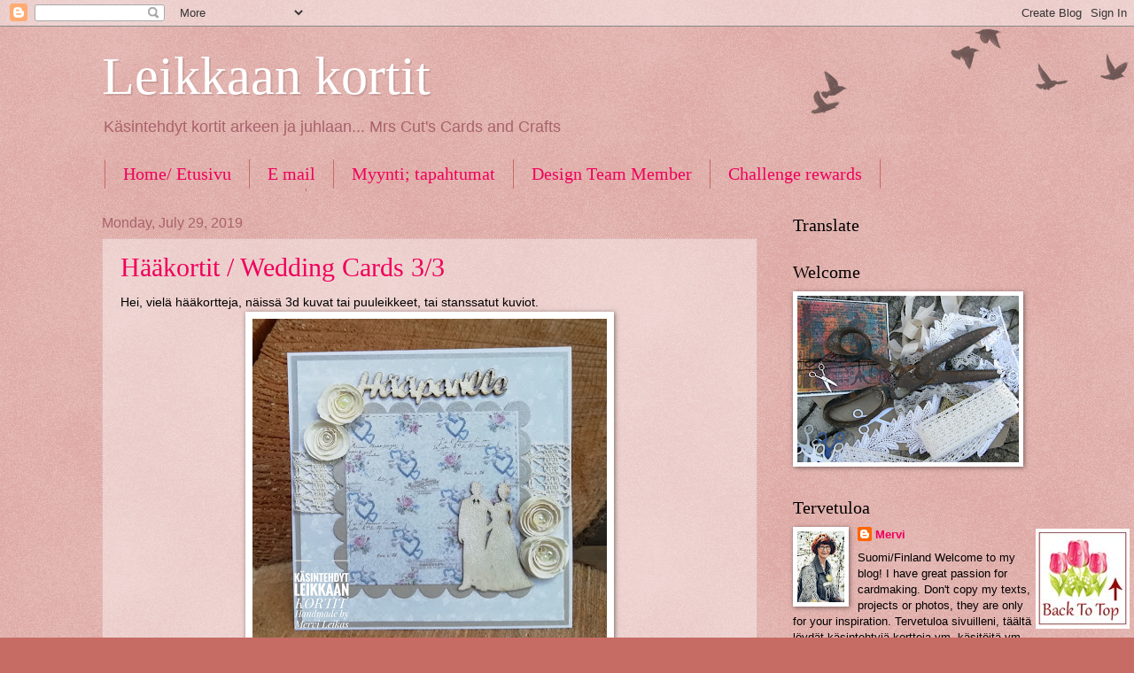

--- FILE ---
content_type: text/html; charset=UTF-8
request_url: https://leikkaan.blogspot.com/2019/07/
body_size: 55847
content:
<!DOCTYPE html>
<html class='v2' dir='ltr' lang='en'>
<head>
<link href='https://www.blogger.com/static/v1/widgets/335934321-css_bundle_v2.css' rel='stylesheet' type='text/css'/>
<meta content='width=1100' name='viewport'/>
<meta content='text/html; charset=UTF-8' http-equiv='Content-Type'/>
<meta content='blogger' name='generator'/>
<link href='https://leikkaan.blogspot.com/favicon.ico' rel='icon' type='image/x-icon'/>
<link href='https://leikkaan.blogspot.com/2019/07/' rel='canonical'/>
<link rel="alternate" type="application/atom+xml" title="Leikkaan kortit  - Atom" href="https://leikkaan.blogspot.com/feeds/posts/default" />
<link rel="alternate" type="application/rss+xml" title="Leikkaan kortit  - RSS" href="https://leikkaan.blogspot.com/feeds/posts/default?alt=rss" />
<link rel="service.post" type="application/atom+xml" title="Leikkaan kortit  - Atom" href="https://www.blogger.com/feeds/4942356865915557681/posts/default" />
<!--Can't find substitution for tag [blog.ieCssRetrofitLinks]-->
<meta content='https://leikkaan.blogspot.com/2019/07/' property='og:url'/>
<meta content='Leikkaan kortit ' property='og:title'/>
<meta content='Käsintehdyt kortit arkeen ja juhlaan...


Mrs Cut&#39;s Cards and Crafts

' property='og:description'/>
<title>Leikkaan kortit : 07/2019</title>
<style id='page-skin-1' type='text/css'><!--
/*
-----------------------------------------------
Blogger Template Style
Name:     Watermark
Designer: Blogger
URL:      www.blogger.com
----------------------------------------------- */
/* Use this with templates/1ktemplate-*.html */
/* Content
----------------------------------------------- */
body {
font: normal normal 14px Arial, Tahoma, Helvetica, FreeSans, sans-serif;
color: #000000;
background: #c66c64 url(https://resources.blogblog.com/blogblog/data/1kt/watermark/body_background_birds.png) repeat scroll top left;
}
html body .content-outer {
min-width: 0;
max-width: 100%;
width: 100%;
}
.content-outer {
font-size: 92%;
}
a:link {
text-decoration:none;
color: #f0005c;
}
a:visited {
text-decoration:none;
color: #bb2a70;
}
a:hover {
text-decoration:underline;
color: #ff197c;
}
.body-fauxcolumns .cap-top {
margin-top: 30px;
background: transparent url(https://resources.blogblog.com/blogblog/data/1kt/watermark/body_overlay_birds.png) no-repeat scroll top right;
height: 121px;
}
.content-inner {
padding: 0;
}
/* Header
----------------------------------------------- */
.header-inner .Header .titlewrapper,
.header-inner .Header .descriptionwrapper {
padding-left: 20px;
padding-right: 20px;
}
.Header h1 {
font: normal normal 60px Georgia, Utopia, 'Palatino Linotype', Palatino, serif;
color: #ffffff;
text-shadow: 2px 2px rgba(0, 0, 0, .1);
}
.Header h1 a {
color: #ffffff;
}
.Header .description {
font-size: 140%;
color: #a8626b;
}
/* Tabs
----------------------------------------------- */
.tabs-inner .section {
margin: 0 20px;
}
.tabs-inner .PageList, .tabs-inner .LinkList, .tabs-inner .Labels {
margin-left: -11px;
margin-right: -11px;
background-color: rgba(88,88,88,0);
border-top: 0 solid #ffffff;
border-bottom: 0 solid #ffffff;
-moz-box-shadow: 0 0 0 rgba(0, 0, 0, .3);
-webkit-box-shadow: 0 0 0 rgba(0, 0, 0, .3);
-goog-ms-box-shadow: 0 0 0 rgba(0, 0, 0, .3);
box-shadow: 0 0 0 rgba(0, 0, 0, .3);
}
.tabs-inner .PageList .widget-content,
.tabs-inner .LinkList .widget-content,
.tabs-inner .Labels .widget-content {
margin: -3px -11px;
background: transparent none  no-repeat scroll right;
}
.tabs-inner .widget ul {
padding: 2px 25px;
max-height: 34px;
background: transparent none no-repeat scroll left;
}
.tabs-inner .widget li {
border: none;
}
.tabs-inner .widget li a {
display: inline-block;
padding: .25em 1em;
font: normal normal 20px Georgia, Utopia, 'Palatino Linotype', Palatino, serif;
color: #f0005c;
border-right: 1px solid #c66c64;
}
.tabs-inner .widget li:first-child a {
border-left: 1px solid #c66c64;
}
.tabs-inner .widget li.selected a, .tabs-inner .widget li a:hover {
color: #000000;
}
/* Headings
----------------------------------------------- */
h2 {
font: normal normal 20px Georgia, Utopia, 'Palatino Linotype', Palatino, serif;
color: #000000;
margin: 0 0 .5em;
}
h2.date-header {
font: normal normal 16px Arial, Tahoma, Helvetica, FreeSans, sans-serif;
color: #a8626b;
}
/* Main
----------------------------------------------- */
.main-inner .column-center-inner,
.main-inner .column-left-inner,
.main-inner .column-right-inner {
padding: 0 5px;
}
.main-outer {
margin-top: 0;
background: transparent none no-repeat scroll top left;
}
.main-inner {
padding-top: 30px;
}
.main-cap-top {
position: relative;
}
.main-cap-top .cap-right {
position: absolute;
height: 0;
width: 100%;
bottom: 0;
background: transparent none repeat-x scroll bottom center;
}
.main-cap-top .cap-left {
position: absolute;
height: 245px;
width: 280px;
right: 0;
bottom: 0;
background: transparent none no-repeat scroll bottom left;
}
/* Posts
----------------------------------------------- */
.post-outer {
padding: 15px 20px;
margin: 0 0 25px;
background: rgba(88,88,88,0) url(https://resources.blogblog.com/blogblog/data/1kt/watermark/post_background_birds.png) repeat scroll top left;
_background-image: none;
border: dotted 1px #d1a4a2;
-moz-box-shadow: 0 0 0 rgba(0, 0, 0, .1);
-webkit-box-shadow: 0 0 0 rgba(0, 0, 0, .1);
-goog-ms-box-shadow: 0 0 0 rgba(0, 0, 0, .1);
box-shadow: 0 0 0 rgba(0, 0, 0, .1);
}
h3.post-title {
font: normal normal 30px Georgia, Utopia, 'Palatino Linotype', Palatino, serif;
margin: 0;
}
.comments h4 {
font: normal normal 30px Georgia, Utopia, 'Palatino Linotype', Palatino, serif;
margin: 1em 0 0;
}
.post-body {
font-size: 105%;
line-height: 1.5;
position: relative;
}
.post-header {
margin: 0 0 1em;
color: #a8626b;
}
.post-footer {
margin: 10px 0 0;
padding: 10px 0 0;
color: #a8626b;
border-top: dashed 1px #858585;
}
#blog-pager {
font-size: 140%
}
#comments .comment-author {
padding-top: 1.5em;
border-top: dashed 1px #858585;
background-position: 0 1.5em;
}
#comments .comment-author:first-child {
padding-top: 0;
border-top: none;
}
.avatar-image-container {
margin: .2em 0 0;
}
/* Comments
----------------------------------------------- */
.comments .comments-content .icon.blog-author {
background-repeat: no-repeat;
background-image: url([data-uri]);
}
.comments .comments-content .loadmore a {
border-top: 1px solid #858585;
border-bottom: 1px solid #858585;
}
.comments .continue {
border-top: 2px solid #858585;
}
/* Widgets
----------------------------------------------- */
.widget ul, .widget #ArchiveList ul.flat {
padding: 0;
list-style: none;
}
.widget ul li, .widget #ArchiveList ul.flat li {
padding: .35em 0;
text-indent: 0;
border-top: dashed 1px #858585;
}
.widget ul li:first-child, .widget #ArchiveList ul.flat li:first-child {
border-top: none;
}
.widget .post-body ul {
list-style: disc;
}
.widget .post-body ul li {
border: none;
}
.widget .zippy {
color: #858585;
}
.post-body img, .post-body .tr-caption-container, .Profile img, .Image img,
.BlogList .item-thumbnail img {
padding: 5px;
background: #fff;
-moz-box-shadow: 1px 1px 5px rgba(0, 0, 0, .5);
-webkit-box-shadow: 1px 1px 5px rgba(0, 0, 0, .5);
-goog-ms-box-shadow: 1px 1px 5px rgba(0, 0, 0, .5);
box-shadow: 1px 1px 5px rgba(0, 0, 0, .5);
}
.post-body img, .post-body .tr-caption-container {
padding: 8px;
}
.post-body .tr-caption-container {
color: #333333;
}
.post-body .tr-caption-container img {
padding: 0;
background: transparent;
border: none;
-moz-box-shadow: 0 0 0 rgba(0, 0, 0, .1);
-webkit-box-shadow: 0 0 0 rgba(0, 0, 0, .1);
-goog-ms-box-shadow: 0 0 0 rgba(0, 0, 0, .1);
box-shadow: 0 0 0 rgba(0, 0, 0, .1);
}
/* Footer
----------------------------------------------- */
.footer-outer {
color:#d1a4a2;
background: #b0006f url(https://resources.blogblog.com/blogblog/data/1kt/watermark/body_background_navigator.png) repeat scroll top left;
}
.footer-outer a {
color: #ff64a7;
}
.footer-outer a:visited {
color: #e04689;
}
.footer-outer a:hover {
color: #ff83b3;
}
.footer-outer .widget h2 {
color: #f0c4c3;
}
/* Mobile
----------------------------------------------- */
body.mobile  {
background-size: 100% auto;
}
.mobile .body-fauxcolumn-outer {
background: transparent none repeat scroll top left;
}
html .mobile .mobile-date-outer {
border-bottom: none;
background: rgba(88,88,88,0) url(https://resources.blogblog.com/blogblog/data/1kt/watermark/post_background_birds.png) repeat scroll top left;
_background-image: none;
margin-bottom: 10px;
}
.mobile .main-inner .date-outer {
padding: 0;
}
.mobile .main-inner .date-header {
margin: 10px;
}
.mobile .main-cap-top {
z-index: -1;
}
.mobile .content-outer {
font-size: 100%;
}
.mobile .post-outer {
padding: 10px;
}
.mobile .main-cap-top .cap-left {
background: transparent none no-repeat scroll bottom left;
}
.mobile .body-fauxcolumns .cap-top {
margin: 0;
}
.mobile-link-button {
background: rgba(88,88,88,0) url(https://resources.blogblog.com/blogblog/data/1kt/watermark/post_background_birds.png) repeat scroll top left;
}
.mobile-link-button a:link, .mobile-link-button a:visited {
color: #f0005c;
}
.mobile-index-date .date-header {
color: #a8626b;
}
.mobile-index-contents {
color: #000000;
}
.mobile .tabs-inner .section {
margin: 0;
}
.mobile .tabs-inner .PageList {
margin-left: 0;
margin-right: 0;
}
.mobile .tabs-inner .PageList .widget-content {
margin: 0;
color: #000000;
background: rgba(88,88,88,0) url(https://resources.blogblog.com/blogblog/data/1kt/watermark/post_background_birds.png) repeat scroll top left;
}
.mobile .tabs-inner .PageList .widget-content .pagelist-arrow {
border-left: 1px solid #c66c64;
}

--></style>
<style id='template-skin-1' type='text/css'><!--
body {
min-width: 1090px;
}
.content-outer, .content-fauxcolumn-outer, .region-inner {
min-width: 1090px;
max-width: 1090px;
_width: 1090px;
}
.main-inner .columns {
padding-left: 0;
padding-right: 310px;
}
.main-inner .fauxcolumn-center-outer {
left: 0;
right: 310px;
/* IE6 does not respect left and right together */
_width: expression(this.parentNode.offsetWidth -
parseInt("0") -
parseInt("310px") + 'px');
}
.main-inner .fauxcolumn-left-outer {
width: 0;
}
.main-inner .fauxcolumn-right-outer {
width: 310px;
}
.main-inner .column-left-outer {
width: 0;
right: 100%;
margin-left: -0;
}
.main-inner .column-right-outer {
width: 310px;
margin-right: -310px;
}
#layout {
min-width: 0;
}
#layout .content-outer {
min-width: 0;
width: 800px;
}
#layout .region-inner {
min-width: 0;
width: auto;
}
body#layout div.add_widget {
padding: 8px;
}
body#layout div.add_widget a {
margin-left: 32px;
}
--></style>
<link href='https://www.blogger.com/dyn-css/authorization.css?targetBlogID=4942356865915557681&amp;zx=9dc3ecf0-4bf6-4d44-bed7-4aa5b45ba773' media='none' onload='if(media!=&#39;all&#39;)media=&#39;all&#39;' rel='stylesheet'/><noscript><link href='https://www.blogger.com/dyn-css/authorization.css?targetBlogID=4942356865915557681&amp;zx=9dc3ecf0-4bf6-4d44-bed7-4aa5b45ba773' rel='stylesheet'/></noscript>
<meta name='google-adsense-platform-account' content='ca-host-pub-1556223355139109'/>
<meta name='google-adsense-platform-domain' content='blogspot.com'/>

</head>
<body class='loading variant-birds'>
<div class='navbar section' id='navbar' name='Navbar'><div class='widget Navbar' data-version='1' id='Navbar1'><script type="text/javascript">
    function setAttributeOnload(object, attribute, val) {
      if(window.addEventListener) {
        window.addEventListener('load',
          function(){ object[attribute] = val; }, false);
      } else {
        window.attachEvent('onload', function(){ object[attribute] = val; });
      }
    }
  </script>
<div id="navbar-iframe-container"></div>
<script type="text/javascript" src="https://apis.google.com/js/platform.js"></script>
<script type="text/javascript">
      gapi.load("gapi.iframes:gapi.iframes.style.bubble", function() {
        if (gapi.iframes && gapi.iframes.getContext) {
          gapi.iframes.getContext().openChild({
              url: 'https://www.blogger.com/navbar/4942356865915557681?origin\x3dhttps://leikkaan.blogspot.com',
              where: document.getElementById("navbar-iframe-container"),
              id: "navbar-iframe"
          });
        }
      });
    </script><script type="text/javascript">
(function() {
var script = document.createElement('script');
script.type = 'text/javascript';
script.src = '//pagead2.googlesyndication.com/pagead/js/google_top_exp.js';
var head = document.getElementsByTagName('head')[0];
if (head) {
head.appendChild(script);
}})();
</script>
</div></div>
<div class='body-fauxcolumns'>
<div class='fauxcolumn-outer body-fauxcolumn-outer'>
<div class='cap-top'>
<div class='cap-left'></div>
<div class='cap-right'></div>
</div>
<div class='fauxborder-left'>
<div class='fauxborder-right'></div>
<div class='fauxcolumn-inner'>
</div>
</div>
<div class='cap-bottom'>
<div class='cap-left'></div>
<div class='cap-right'></div>
</div>
</div>
</div>
<div class='content'>
<div class='content-fauxcolumns'>
<div class='fauxcolumn-outer content-fauxcolumn-outer'>
<div class='cap-top'>
<div class='cap-left'></div>
<div class='cap-right'></div>
</div>
<div class='fauxborder-left'>
<div class='fauxborder-right'></div>
<div class='fauxcolumn-inner'>
</div>
</div>
<div class='cap-bottom'>
<div class='cap-left'></div>
<div class='cap-right'></div>
</div>
</div>
</div>
<div class='content-outer'>
<div class='content-cap-top cap-top'>
<div class='cap-left'></div>
<div class='cap-right'></div>
</div>
<div class='fauxborder-left content-fauxborder-left'>
<div class='fauxborder-right content-fauxborder-right'></div>
<div class='content-inner'>
<header>
<div class='header-outer'>
<div class='header-cap-top cap-top'>
<div class='cap-left'></div>
<div class='cap-right'></div>
</div>
<div class='fauxborder-left header-fauxborder-left'>
<div class='fauxborder-right header-fauxborder-right'></div>
<div class='region-inner header-inner'>
<div class='header section' id='header' name='Header'><div class='widget Header' data-version='1' id='Header1'>
<div id='header-inner'>
<div class='titlewrapper'>
<h1 class='title'>
<a href='https://leikkaan.blogspot.com/'>
Leikkaan kortit 
</a>
</h1>
</div>
<div class='descriptionwrapper'>
<p class='description'><span>Käsintehdyt kortit arkeen ja juhlaan...


Mrs Cut's Cards and Crafts

</span></p>
</div>
</div>
</div></div>
</div>
</div>
<div class='header-cap-bottom cap-bottom'>
<div class='cap-left'></div>
<div class='cap-right'></div>
</div>
</div>
</header>
<div class='tabs-outer'>
<div class='tabs-cap-top cap-top'>
<div class='cap-left'></div>
<div class='cap-right'></div>
</div>
<div class='fauxborder-left tabs-fauxborder-left'>
<div class='fauxborder-right tabs-fauxborder-right'></div>
<div class='region-inner tabs-inner'>
<div class='tabs section' id='crosscol' name='Cross-Column'><div class='widget PageList' data-version='1' id='PageList1'>
<h2>Pages</h2>
<div class='widget-content'>
<ul>
<li>
<a href='https://leikkaan.blogspot.com/'>Home/ Etusivu</a>
</li>
<li>
<a href='https://leikkaan.blogspot.com/p/contact-me.html'>E mail</a>
</li>
<li>
<a href='https://leikkaan.blogspot.com/p/leikkaan-shop.html'>Myynti; tapahtumat</a>
</li>
<li>
<a href='https://leikkaan.blogspot.com/p/design-team-member.html'>Design Team Member</a>
</li>
<li>
<a href='https://leikkaan.blogspot.com/p/blog-page.html'>Challenge rewards</a>
</li>
<li>
<a href='https://leikkaan.blogspot.com/p/tietosuoja.html'>Tietosuoja / GDPR law</a>
</li>
</ul>
<div class='clear'></div>
</div>
</div></div>
<div class='tabs no-items section' id='crosscol-overflow' name='Cross-Column 2'></div>
</div>
</div>
<div class='tabs-cap-bottom cap-bottom'>
<div class='cap-left'></div>
<div class='cap-right'></div>
</div>
</div>
<div class='main-outer'>
<div class='main-cap-top cap-top'>
<div class='cap-left'></div>
<div class='cap-right'></div>
</div>
<div class='fauxborder-left main-fauxborder-left'>
<div class='fauxborder-right main-fauxborder-right'></div>
<div class='region-inner main-inner'>
<div class='columns fauxcolumns'>
<div class='fauxcolumn-outer fauxcolumn-center-outer'>
<div class='cap-top'>
<div class='cap-left'></div>
<div class='cap-right'></div>
</div>
<div class='fauxborder-left'>
<div class='fauxborder-right'></div>
<div class='fauxcolumn-inner'>
</div>
</div>
<div class='cap-bottom'>
<div class='cap-left'></div>
<div class='cap-right'></div>
</div>
</div>
<div class='fauxcolumn-outer fauxcolumn-left-outer'>
<div class='cap-top'>
<div class='cap-left'></div>
<div class='cap-right'></div>
</div>
<div class='fauxborder-left'>
<div class='fauxborder-right'></div>
<div class='fauxcolumn-inner'>
</div>
</div>
<div class='cap-bottom'>
<div class='cap-left'></div>
<div class='cap-right'></div>
</div>
</div>
<div class='fauxcolumn-outer fauxcolumn-right-outer'>
<div class='cap-top'>
<div class='cap-left'></div>
<div class='cap-right'></div>
</div>
<div class='fauxborder-left'>
<div class='fauxborder-right'></div>
<div class='fauxcolumn-inner'>
</div>
</div>
<div class='cap-bottom'>
<div class='cap-left'></div>
<div class='cap-right'></div>
</div>
</div>
<!-- corrects IE6 width calculation -->
<div class='columns-inner'>
<div class='column-center-outer'>
<div class='column-center-inner'>
<div class='main section' id='main' name='Main'><div class='widget Blog' data-version='1' id='Blog1'>
<div class='blog-posts hfeed'>

          <div class="date-outer">
        
<h2 class='date-header'><span>Monday, July 29, 2019</span></h2>

          <div class="date-posts">
        
<div class='post-outer'>
<div class='post hentry uncustomized-post-template' itemprop='blogPost' itemscope='itemscope' itemtype='http://schema.org/BlogPosting'>
<meta content='https://blogger.googleusercontent.com/img/b/R29vZ2xl/AVvXsEhHyNoOWEJ0jCxVb4FuVBUam35Zz_Mof8rK-C5DaCzdfKWqvZL5fLUms8w7Zqs0Bi1WiRJy5m2Iat5Zsv6szU7LI2y7B3ISzxCuatrOmQ_BGH_vZnmX-OrQexkMbDEMn3Vh1zRkpc45BGg/s400/IMG_20190718_160118-01.jpeg' itemprop='image_url'/>
<meta content='4942356865915557681' itemprop='blogId'/>
<meta content='320389871017324912' itemprop='postId'/>
<a name='320389871017324912'></a>
<h3 class='post-title entry-title' itemprop='name'>
<a href='https://leikkaan.blogspot.com/2019/07/haakortit-wedding-cards-33.html'>Hääkortit / Wedding Cards 3/3</a>
</h3>
<div class='post-header'>
<div class='post-header-line-1'></div>
</div>
<div class='post-body entry-content' id='post-body-320389871017324912' itemprop='description articleBody'>
Hei, vielä hääkortteja, näissä 3d kuvat tai puuleikkeet, tai stanssatut kuviot.<br />
<table align="center" cellpadding="0" cellspacing="0" class="tr-caption-container" style="margin-left: auto; margin-right: auto; text-align: center;"><tbody>
<tr><td style="text-align: center;"><a href="https://blogger.googleusercontent.com/img/b/R29vZ2xl/AVvXsEhHyNoOWEJ0jCxVb4FuVBUam35Zz_Mof8rK-C5DaCzdfKWqvZL5fLUms8w7Zqs0Bi1WiRJy5m2Iat5Zsv6szU7LI2y7B3ISzxCuatrOmQ_BGH_vZnmX-OrQexkMbDEMn3Vh1zRkpc45BGg/s1600/IMG_20190718_160118-01.jpeg" imageanchor="1" style="margin-left: auto; margin-right: auto;"><img border="0" data-original-height="1541" data-original-width="1600" height="385" src="https://blogger.googleusercontent.com/img/b/R29vZ2xl/AVvXsEhHyNoOWEJ0jCxVb4FuVBUam35Zz_Mof8rK-C5DaCzdfKWqvZL5fLUms8w7Zqs0Bi1WiRJy5m2Iat5Zsv6szU7LI2y7B3ISzxCuatrOmQ_BGH_vZnmX-OrQexkMbDEMn3Vh1zRkpc45BGg/s400/IMG_20190718_160118-01.jpeg" width="400" /></a></td></tr>
<tr><td class="tr-caption" style="text-align: center;">old lace, flowers made from old book, something blue, something new...</td></tr>
</tbody></table>
The last set of wedding cards. These made with 3d images or diecuts.<br />
<table align="center" cellpadding="0" cellspacing="0" class="tr-caption-container" style="margin-left: auto; margin-right: auto; text-align: center;"><tbody>
<tr><td style="text-align: center;"><a href="https://blogger.googleusercontent.com/img/b/R29vZ2xl/AVvXsEijygGySeCZeQhyphenhyphendoMidb4594GKfDlRnQWsYNvHck6952L74MtCg8m7RwN3BsC2zQoKQr4C2Ogj8utQcdIEbOE1yLC4CG_dqq1NFN_ohU-iLAjkpSEfDzgEXCbsBipvO4sqrYIDxsD2zBE/s1600/IMG_20190718_142855-01.jpeg" imageanchor="1" style="margin-left: auto; margin-right: auto;"><img border="0" data-original-height="1554" data-original-width="1600" height="387" src="https://blogger.googleusercontent.com/img/b/R29vZ2xl/AVvXsEijygGySeCZeQhyphenhyphendoMidb4594GKfDlRnQWsYNvHck6952L74MtCg8m7RwN3BsC2zQoKQr4C2Ogj8utQcdIEbOE1yLC4CG_dqq1NFN_ohU-iLAjkpSEfDzgEXCbsBipvO4sqrYIDxsD2zBE/s400/IMG_20190718_142855-01.jpeg" width="400" /></a></td></tr>
<tr><td class="tr-caption" style="text-align: center;">papers Maja Design</td></tr>
</tbody></table>
<table align="center" cellpadding="0" cellspacing="0" class="tr-caption-container" style="margin-left: auto; margin-right: auto; text-align: center;"><tbody>
<tr><td style="text-align: center;"><a href="https://blogger.googleusercontent.com/img/b/R29vZ2xl/AVvXsEiTfMIgkV2rfveKHTiQz3wjVOtwbjNhtq6JpX0KGaMRklEL6R1g5lfWQzMv652eaWmuZfNjW8SfK7_IGnxy7OFHghkC9Y51kgHF5myAPGn4w-F3DzIX0ZI1sVjT70zq1e370y8o8Zaq0Iw/s1600/IMG_20190712_161353-01.jpeg" imageanchor="1" style="margin-left: auto; margin-right: auto;"><img border="0" data-original-height="1472" data-original-width="1600" height="367" src="https://blogger.googleusercontent.com/img/b/R29vZ2xl/AVvXsEiTfMIgkV2rfveKHTiQz3wjVOtwbjNhtq6JpX0KGaMRklEL6R1g5lfWQzMv652eaWmuZfNjW8SfK7_IGnxy7OFHghkC9Y51kgHF5myAPGn4w-F3DzIX0ZI1sVjT70zq1e370y8o8Zaq0Iw/s400/IMG_20190712_161353-01.jpeg" width="400" /></a></td></tr>
<tr><td class="tr-caption" style="text-align: center;">background stamped and embossed in gold, heart Gummiapan die</td></tr>
</tbody></table>
<div class="separator" style="clear: both; text-align: center;">
<a href="https://blogger.googleusercontent.com/img/b/R29vZ2xl/AVvXsEihq2EroYTtlAe53KYbNCRorYGyEBgtmG3StWvVuaiYnSWP0jNMs3iMRg84IHMPDHZLUchc1k2xGX4MjfEZ71BiqZiODLmMXDahkQpTbZSZJzjIBIHnyuqLsUJ34mDzzkwLIRx2SU8btCY/s1600/IMG_20190712_161344-01.jpeg" imageanchor="1" style="margin-left: 1em; margin-right: 1em;"><img border="0" data-original-height="1600" data-original-width="1571" height="400" src="https://blogger.googleusercontent.com/img/b/R29vZ2xl/AVvXsEihq2EroYTtlAe53KYbNCRorYGyEBgtmG3StWvVuaiYnSWP0jNMs3iMRg84IHMPDHZLUchc1k2xGX4MjfEZ71BiqZiODLmMXDahkQpTbZSZJzjIBIHnyuqLsUJ34mDzzkwLIRx2SU8btCY/s400/IMG_20190712_161344-01.jpeg" width="392" /></a></div>
&nbsp;Still working on wedding cards, so there will be soon some "blue" themed cards coming... <br />
Thanks!<br />
<br />
Vielä tuli hääkorttitilauksia, joten lisää "sinisävyisiä" kortteja myöhemmin!<br />
Kiitos kun kävit;-))m 
<div style='clear: both;'></div>
</div>
<div class='post-footer'>
<div class='post-footer-line post-footer-line-1'>
<span class='post-author vcard'>
Lähettänyt
<span class='fn' itemprop='author' itemscope='itemscope' itemtype='http://schema.org/Person'>
<meta content='https://www.blogger.com/profile/06023376924594787408' itemprop='url'/>
<a class='g-profile' href='https://www.blogger.com/profile/06023376924594787408' rel='author' title='author profile'>
<span itemprop='name'>Mervi</span>
</a>
</span>
</span>
<span class='post-timestamp'>
klo
<meta content='https://leikkaan.blogspot.com/2019/07/haakortit-wedding-cards-33.html' itemprop='url'/>
<a class='timestamp-link' href='https://leikkaan.blogspot.com/2019/07/haakortit-wedding-cards-33.html' rel='bookmark' title='permanent link'><abbr class='published' itemprop='datePublished' title='2019-07-29T10:28:00+03:00'>Monday, July 29, 2019</abbr></a>
</span>
<span class='post-comment-link'>
<a class='comment-link' href='https://www.blogger.com/comment/fullpage/post/4942356865915557681/320389871017324912' onclick='javascript:window.open(this.href, "bloggerPopup", "toolbar=0,location=0,statusbar=1,menubar=0,scrollbars=yes,width=640,height=500"); return false;'>
3 comments:
  </a>
</span>
<span class='post-icons'>
<span class='item-action'>
<a href='https://www.blogger.com/email-post/4942356865915557681/320389871017324912' title='Email Post'>
<img alt='' class='icon-action' height='13' src='https://resources.blogblog.com/img/icon18_email.gif' width='18'/>
</a>
</span>
<span class='item-control blog-admin pid-1870976134'>
<a href='https://www.blogger.com/post-edit.g?blogID=4942356865915557681&postID=320389871017324912&from=pencil' title='Edit Post'>
<img alt='' class='icon-action' height='18' src='https://resources.blogblog.com/img/icon18_edit_allbkg.gif' width='18'/>
</a>
</span>
</span>
<div class='post-share-buttons goog-inline-block'>
<a class='goog-inline-block share-button sb-email' href='https://www.blogger.com/share-post.g?blogID=4942356865915557681&postID=320389871017324912&target=email' target='_blank' title='Email This'><span class='share-button-link-text'>Email This</span></a><a class='goog-inline-block share-button sb-blog' href='https://www.blogger.com/share-post.g?blogID=4942356865915557681&postID=320389871017324912&target=blog' onclick='window.open(this.href, "_blank", "height=270,width=475"); return false;' target='_blank' title='BlogThis!'><span class='share-button-link-text'>BlogThis!</span></a><a class='goog-inline-block share-button sb-twitter' href='https://www.blogger.com/share-post.g?blogID=4942356865915557681&postID=320389871017324912&target=twitter' target='_blank' title='Share to X'><span class='share-button-link-text'>Share to X</span></a><a class='goog-inline-block share-button sb-facebook' href='https://www.blogger.com/share-post.g?blogID=4942356865915557681&postID=320389871017324912&target=facebook' onclick='window.open(this.href, "_blank", "height=430,width=640"); return false;' target='_blank' title='Share to Facebook'><span class='share-button-link-text'>Share to Facebook</span></a><a class='goog-inline-block share-button sb-pinterest' href='https://www.blogger.com/share-post.g?blogID=4942356865915557681&postID=320389871017324912&target=pinterest' target='_blank' title='Share to Pinterest'><span class='share-button-link-text'>Share to Pinterest</span></a>
</div>
</div>
<div class='post-footer-line post-footer-line-2'>
<span class='post-labels'>
Tunnisteet:
<a href='https://leikkaan.blogspot.com/search/label/h%C3%A4%C3%A4t%2Fweddings%2Fkihlat' rel='tag'>häät/weddings/kihlat</a>
</span>
</div>
<div class='post-footer-line post-footer-line-3'>
<span class='post-location'>
</span>
</div>
<div class='author-profile' itemprop='author' itemscope='itemscope' itemtype='http://schema.org/Person'>
<img itemprop='image' src='//4.bp.blogspot.com/-e4ZOe5mJZhs/Xsv0RyX78HI/AAAAAAAAaak/9rYQrncv2toms56AVtjLZ_BAjP3NW2CcgCK4BGAYYCw/s220/IMG-20200525-WA0012.jpg' width='50px'/>
<div>
<a class='g-profile' href='https://www.blogger.com/profile/06023376924594787408' itemprop='url' rel='author' title='author profile'>
<span itemprop='name'>Mervi</span>
</a>
</div>
<span itemprop='description'>Suomi/Finland
Welcome to my blog! I have great passion for cardmaking.
Don't copy my texts, projects or photos, they are only for your inspiration.

Tervetuloa sivuilleni, täältä löydät käsintehtyjä kortteja ym. käsitöitä ym...

Valokuvat ovat omiani (ellei toisin mainita), joten ethän kopioi niitä , tekstejäni tai projektejani luvatta.

Teen myös yksilölliset käsintehdyt kortit tilauksesta, ota yhteyttä:
leikkaan@gmail.com</span>
</div>
</div>
</div>
</div>

          </div></div>
        

          <div class="date-outer">
        
<h2 class='date-header'><span>Saturday, July 27, 2019</span></h2>

          <div class="date-posts">
        
<div class='post-outer'>
<div class='post hentry uncustomized-post-template' itemprop='blogPost' itemscope='itemscope' itemtype='http://schema.org/BlogPosting'>
<meta content='https://blogger.googleusercontent.com/img/b/R29vZ2xl/AVvXsEj_jRLMu5AyxeDAwaoI3UqjEPFsDGQXeKyN5mJGJx3wyhsPHRX7eMxnD0kBoYmU5YI297QG033be4OwhiwoCF1AMZwQ_f4ohmAHdvemq9jjjMSTkqj4eVYuMh8M1z_TynQfunLnxst_8yU/s400/IMG_20190722_170424-01.jpeg' itemprop='image_url'/>
<meta content='4942356865915557681' itemprop='blogId'/>
<meta content='8420359876251078600' itemprop='postId'/>
<a name='8420359876251078600'></a>
<h3 class='post-title entry-title' itemprop='name'>
<a href='https://leikkaan.blogspot.com/2019/07/buttons-and-bows.html'>Buttons and Bows</a>
</h3>
<div class='post-header'>
<div class='post-header-line-1'></div>
</div>
<div class='post-body entry-content' id='post-body-8420359876251078600' itemprop='description articleBody'>
Hauskaa hellelauantaita, tänään loikoillaan ruohikossa tai kuin minä, pysyttelen varjossa!<br />
Tervetuloa <a href="http://allsortschallenge.blogspot.fi/">Allsorts haaste</a>en pariin! Kahden viikon ajan aiheena "napit ja rusetit"!<br />
<br />
Hi; Happy Saturday, it's time for a new <a href="http://allsortschallenge.blogspot.fi/">Allsorts Challenge</a>! DT Kath's theme is "Buttons and Bows".<br />
The prize comes from Tattered Lace. This theme runs for two weeks!<br />
<div class="separator" style="clear: both; text-align: center;">
<a href="https://blogger.googleusercontent.com/img/b/R29vZ2xl/AVvXsEj_jRLMu5AyxeDAwaoI3UqjEPFsDGQXeKyN5mJGJx3wyhsPHRX7eMxnD0kBoYmU5YI297QG033be4OwhiwoCF1AMZwQ_f4ohmAHdvemq9jjjMSTkqj4eVYuMh8M1z_TynQfunLnxst_8yU/s1600/IMG_20190722_170424-01.jpeg" imageanchor="1" style="margin-left: 1em; margin-right: 1em;"><img border="0" data-original-height="1511" data-original-width="1600" height="377" src="https://blogger.googleusercontent.com/img/b/R29vZ2xl/AVvXsEj_jRLMu5AyxeDAwaoI3UqjEPFsDGQXeKyN5mJGJx3wyhsPHRX7eMxnD0kBoYmU5YI297QG033be4OwhiwoCF1AMZwQ_f4ohmAHdvemq9jjjMSTkqj4eVYuMh8M1z_TynQfunLnxst_8yU/s400/IMG_20190722_170424-01.jpeg" width="400" /></a></div>
<br />
DT Card Info:<br />
Stamp: Lili of the Valley, coloured with Promarkers<br />
papers Lawn Fawn, buttons Basic Grey<br />
<br />
Thank You;-))m<br />
<br />
<span style="font-size: small;">Please head over to <a href="http://allsortschallenge.blogspot.fi/">Allsorts Challenge</a>
 for all the details and prizes of this challenge, and to check out all 
the fabulous inspiration from my very talented team mates.</span><br />
<br />
<div style="text-align: center;">
<span style="font-size: small;"><a href="https://blogger.googleusercontent.com/img/b/R29vZ2xl/AVvXsEgefqbN-aLMpeLrA9dOuvXgtgLgDNnMVN9WPepOWTZUtUoX_a4_-CaSwAI-fI7hV66fZ432VacIV1NPhLdFaNndfPysG-z5JmxPDR1weMx0-aiWKzxipVrRikKA-dX3UHG6cgfVvarHn_M/s1600/Mervi.jpg" style="margin-left: 1em; margin-right: 1em;"><img border="0" data-original-height="123" data-original-width="320" height="123" src="https://blogger.googleusercontent.com/img/b/R29vZ2xl/AVvXsEgefqbN-aLMpeLrA9dOuvXgtgLgDNnMVN9WPepOWTZUtUoX_a4_-CaSwAI-fI7hV66fZ432VacIV1NPhLdFaNndfPysG-z5JmxPDR1weMx0-aiWKzxipVrRikKA-dX3UHG6cgfVvarHn_M/s320/Mervi.jpg" width="320" /></a> </span></div>
<span style="font-size: small;"><br /></span>
<div style='clear: both;'></div>
</div>
<div class='post-footer'>
<div class='post-footer-line post-footer-line-1'>
<span class='post-author vcard'>
Lähettänyt
<span class='fn' itemprop='author' itemscope='itemscope' itemtype='http://schema.org/Person'>
<meta content='https://www.blogger.com/profile/06023376924594787408' itemprop='url'/>
<a class='g-profile' href='https://www.blogger.com/profile/06023376924594787408' rel='author' title='author profile'>
<span itemprop='name'>Mervi</span>
</a>
</span>
</span>
<span class='post-timestamp'>
klo
<meta content='https://leikkaan.blogspot.com/2019/07/buttons-and-bows.html' itemprop='url'/>
<a class='timestamp-link' href='https://leikkaan.blogspot.com/2019/07/buttons-and-bows.html' rel='bookmark' title='permanent link'><abbr class='published' itemprop='datePublished' title='2019-07-27T10:00:00+03:00'>Saturday, July 27, 2019</abbr></a>
</span>
<span class='post-comment-link'>
<a class='comment-link' href='https://www.blogger.com/comment/fullpage/post/4942356865915557681/8420359876251078600' onclick='javascript:window.open(this.href, "bloggerPopup", "toolbar=0,location=0,statusbar=1,menubar=0,scrollbars=yes,width=640,height=500"); return false;'>
6 comments:
  </a>
</span>
<span class='post-icons'>
<span class='item-action'>
<a href='https://www.blogger.com/email-post/4942356865915557681/8420359876251078600' title='Email Post'>
<img alt='' class='icon-action' height='13' src='https://resources.blogblog.com/img/icon18_email.gif' width='18'/>
</a>
</span>
<span class='item-control blog-admin pid-1870976134'>
<a href='https://www.blogger.com/post-edit.g?blogID=4942356865915557681&postID=8420359876251078600&from=pencil' title='Edit Post'>
<img alt='' class='icon-action' height='18' src='https://resources.blogblog.com/img/icon18_edit_allbkg.gif' width='18'/>
</a>
</span>
</span>
<div class='post-share-buttons goog-inline-block'>
<a class='goog-inline-block share-button sb-email' href='https://www.blogger.com/share-post.g?blogID=4942356865915557681&postID=8420359876251078600&target=email' target='_blank' title='Email This'><span class='share-button-link-text'>Email This</span></a><a class='goog-inline-block share-button sb-blog' href='https://www.blogger.com/share-post.g?blogID=4942356865915557681&postID=8420359876251078600&target=blog' onclick='window.open(this.href, "_blank", "height=270,width=475"); return false;' target='_blank' title='BlogThis!'><span class='share-button-link-text'>BlogThis!</span></a><a class='goog-inline-block share-button sb-twitter' href='https://www.blogger.com/share-post.g?blogID=4942356865915557681&postID=8420359876251078600&target=twitter' target='_blank' title='Share to X'><span class='share-button-link-text'>Share to X</span></a><a class='goog-inline-block share-button sb-facebook' href='https://www.blogger.com/share-post.g?blogID=4942356865915557681&postID=8420359876251078600&target=facebook' onclick='window.open(this.href, "_blank", "height=430,width=640"); return false;' target='_blank' title='Share to Facebook'><span class='share-button-link-text'>Share to Facebook</span></a><a class='goog-inline-block share-button sb-pinterest' href='https://www.blogger.com/share-post.g?blogID=4942356865915557681&postID=8420359876251078600&target=pinterest' target='_blank' title='Share to Pinterest'><span class='share-button-link-text'>Share to Pinterest</span></a>
</div>
</div>
<div class='post-footer-line post-footer-line-2'>
<span class='post-labels'>
Tunnisteet:
<a href='https://leikkaan.blogspot.com/search/label/Allsorts%20DT' rel='tag'>Allsorts DT</a>,
<a href='https://leikkaan.blogspot.com/search/label/h%C3%A4%C3%A4t%2Fweddings%2Fkihlat' rel='tag'>häät/weddings/kihlat</a>,
<a href='https://leikkaan.blogspot.com/search/label/LOTV' rel='tag'>LOTV</a>
</span>
</div>
<div class='post-footer-line post-footer-line-3'>
<span class='post-location'>
</span>
</div>
<div class='author-profile' itemprop='author' itemscope='itemscope' itemtype='http://schema.org/Person'>
<img itemprop='image' src='//4.bp.blogspot.com/-e4ZOe5mJZhs/Xsv0RyX78HI/AAAAAAAAaak/9rYQrncv2toms56AVtjLZ_BAjP3NW2CcgCK4BGAYYCw/s220/IMG-20200525-WA0012.jpg' width='50px'/>
<div>
<a class='g-profile' href='https://www.blogger.com/profile/06023376924594787408' itemprop='url' rel='author' title='author profile'>
<span itemprop='name'>Mervi</span>
</a>
</div>
<span itemprop='description'>Suomi/Finland
Welcome to my blog! I have great passion for cardmaking.
Don't copy my texts, projects or photos, they are only for your inspiration.

Tervetuloa sivuilleni, täältä löydät käsintehtyjä kortteja ym. käsitöitä ym...

Valokuvat ovat omiani (ellei toisin mainita), joten ethän kopioi niitä , tekstejäni tai projektejani luvatta.

Teen myös yksilölliset käsintehdyt kortit tilauksesta, ota yhteyttä:
leikkaan@gmail.com</span>
</div>
</div>
</div>
</div>

          </div></div>
        

          <div class="date-outer">
        
<h2 class='date-header'><span>Wednesday, July 24, 2019</span></h2>

          <div class="date-posts">
        
<div class='post-outer'>
<div class='post hentry uncustomized-post-template' itemprop='blogPost' itemscope='itemscope' itemtype='http://schema.org/BlogPosting'>
<meta content='https://blogger.googleusercontent.com/img/b/R29vZ2xl/AVvXsEhxIyyNpy97iNf5UuMjgtUd1wI-5ZXI3wqhNAsiCWprl5oFUKzsjdPvBDitcgGJFJrLw6PsgqSoY1_9OO5iNhgQX2GMWU2LeoJ2nIs6hwhZg6i2aSudRiRpF-ylBGCAuhIbTKO7wO_xHeY/s400/IMG_20190718_160105-01.jpeg' itemprop='image_url'/>
<meta content='4942356865915557681' itemprop='blogId'/>
<meta content='5231966112265881598' itemprop='postId'/>
<a name='5231966112265881598'></a>
<h3 class='post-title entry-title' itemprop='name'>
<a href='https://leikkaan.blogspot.com/2019/07/haakortit-wedding-cards-23.html'>Hääkortit / Wedding Cards 2/3</a>
</h3>
<div class='post-header'>
<div class='post-header-line-1'></div>
</div>
<div class='post-body entry-content' id='post-body-5231966112265881598' itemprop='description articleBody'>
Hei, toinen satsi hääkortteja, joissa jotain leimattua!<br />
Ensimmäisessä yksi vanhemmista leimasimista, joita olen hankkinut - ja kaunis se on edelleenkin.&nbsp; <br />
<div class="separator" style="clear: both; text-align: center;">
<a href="https://blogger.googleusercontent.com/img/b/R29vZ2xl/AVvXsEhxIyyNpy97iNf5UuMjgtUd1wI-5ZXI3wqhNAsiCWprl5oFUKzsjdPvBDitcgGJFJrLw6PsgqSoY1_9OO5iNhgQX2GMWU2LeoJ2nIs6hwhZg6i2aSudRiRpF-ylBGCAuhIbTKO7wO_xHeY/s1600/IMG_20190718_160105-01.jpeg" imageanchor="1" style="margin-left: 1em; margin-right: 1em;"><img border="0" data-original-height="1600" data-original-width="1580" height="400" src="https://blogger.googleusercontent.com/img/b/R29vZ2xl/AVvXsEhxIyyNpy97iNf5UuMjgtUd1wI-5ZXI3wqhNAsiCWprl5oFUKzsjdPvBDitcgGJFJrLw6PsgqSoY1_9OO5iNhgQX2GMWU2LeoJ2nIs6hwhZg6i2aSudRiRpF-ylBGCAuhIbTKO7wO_xHeY/s400/IMG_20190718_160105-01.jpeg" width="395" /></a></div>
Hi, another set of Wedding cards with something stamped!<br />
The first is done with one of my oldest stamps - and I still like it.<br />
Versafine vintage sepia ink with clear embossing and just hint of Zig watercolour markers.<br />
<br />
<div class="separator" style="clear: both; text-align: center;">
<a href="https://blogger.googleusercontent.com/img/b/R29vZ2xl/AVvXsEi_UUi7L9gVDX1avgCHBvw10FOBHDN40uLYSS6_O2Ua6v3s9s6CRl-E9sWn9YkADuwllXvZdjajdpT5e_Ozs4zWbaQePTazJRkMSkzbqKE9VC1lImbLpeQCp1nmorlKVpAElvGAD_g5eFI/s1600/IMG_20190719_195512-01.jpeg" imageanchor="1" style="margin-left: 1em; margin-right: 1em;"><img border="0" data-original-height="1475" data-original-width="1600" height="367" src="https://blogger.googleusercontent.com/img/b/R29vZ2xl/AVvXsEi_UUi7L9gVDX1avgCHBvw10FOBHDN40uLYSS6_O2Ua6v3s9s6CRl-E9sWn9YkADuwllXvZdjajdpT5e_Ozs4zWbaQePTazJRkMSkzbqKE9VC1lImbLpeQCp1nmorlKVpAElvGAD_g5eFI/s400/IMG_20190719_195512-01.jpeg" width="400" /></a></div>
Cute one with Lili of the Valley stamp, coloured with Promarkers, Lawn Fawn dies and Maja Design papers.<br />
<br />
Thanks for your time and visit, what was your favourite one?<br />
<br />
Kiitos kun kävit, kiva jos kerrot suosikkisi;-))m
<div style='clear: both;'></div>
</div>
<div class='post-footer'>
<div class='post-footer-line post-footer-line-1'>
<span class='post-author vcard'>
Lähettänyt
<span class='fn' itemprop='author' itemscope='itemscope' itemtype='http://schema.org/Person'>
<meta content='https://www.blogger.com/profile/06023376924594787408' itemprop='url'/>
<a class='g-profile' href='https://www.blogger.com/profile/06023376924594787408' rel='author' title='author profile'>
<span itemprop='name'>Mervi</span>
</a>
</span>
</span>
<span class='post-timestamp'>
klo
<meta content='https://leikkaan.blogspot.com/2019/07/haakortit-wedding-cards-23.html' itemprop='url'/>
<a class='timestamp-link' href='https://leikkaan.blogspot.com/2019/07/haakortit-wedding-cards-23.html' rel='bookmark' title='permanent link'><abbr class='published' itemprop='datePublished' title='2019-07-24T10:26:00+03:00'>Wednesday, July 24, 2019</abbr></a>
</span>
<span class='post-comment-link'>
<a class='comment-link' href='https://www.blogger.com/comment/fullpage/post/4942356865915557681/5231966112265881598' onclick='javascript:window.open(this.href, "bloggerPopup", "toolbar=0,location=0,statusbar=1,menubar=0,scrollbars=yes,width=640,height=500"); return false;'>
1 comment:
  </a>
</span>
<span class='post-icons'>
<span class='item-action'>
<a href='https://www.blogger.com/email-post/4942356865915557681/5231966112265881598' title='Email Post'>
<img alt='' class='icon-action' height='13' src='https://resources.blogblog.com/img/icon18_email.gif' width='18'/>
</a>
</span>
<span class='item-control blog-admin pid-1870976134'>
<a href='https://www.blogger.com/post-edit.g?blogID=4942356865915557681&postID=5231966112265881598&from=pencil' title='Edit Post'>
<img alt='' class='icon-action' height='18' src='https://resources.blogblog.com/img/icon18_edit_allbkg.gif' width='18'/>
</a>
</span>
</span>
<div class='post-share-buttons goog-inline-block'>
<a class='goog-inline-block share-button sb-email' href='https://www.blogger.com/share-post.g?blogID=4942356865915557681&postID=5231966112265881598&target=email' target='_blank' title='Email This'><span class='share-button-link-text'>Email This</span></a><a class='goog-inline-block share-button sb-blog' href='https://www.blogger.com/share-post.g?blogID=4942356865915557681&postID=5231966112265881598&target=blog' onclick='window.open(this.href, "_blank", "height=270,width=475"); return false;' target='_blank' title='BlogThis!'><span class='share-button-link-text'>BlogThis!</span></a><a class='goog-inline-block share-button sb-twitter' href='https://www.blogger.com/share-post.g?blogID=4942356865915557681&postID=5231966112265881598&target=twitter' target='_blank' title='Share to X'><span class='share-button-link-text'>Share to X</span></a><a class='goog-inline-block share-button sb-facebook' href='https://www.blogger.com/share-post.g?blogID=4942356865915557681&postID=5231966112265881598&target=facebook' onclick='window.open(this.href, "_blank", "height=430,width=640"); return false;' target='_blank' title='Share to Facebook'><span class='share-button-link-text'>Share to Facebook</span></a><a class='goog-inline-block share-button sb-pinterest' href='https://www.blogger.com/share-post.g?blogID=4942356865915557681&postID=5231966112265881598&target=pinterest' target='_blank' title='Share to Pinterest'><span class='share-button-link-text'>Share to Pinterest</span></a>
</div>
</div>
<div class='post-footer-line post-footer-line-2'>
<span class='post-labels'>
Tunnisteet:
<a href='https://leikkaan.blogspot.com/search/label/h%C3%A4%C3%A4t%2Fweddings%2Fkihlat' rel='tag'>häät/weddings/kihlat</a>,
<a href='https://leikkaan.blogspot.com/search/label/LOTV' rel='tag'>LOTV</a>
</span>
</div>
<div class='post-footer-line post-footer-line-3'>
<span class='post-location'>
</span>
</div>
<div class='author-profile' itemprop='author' itemscope='itemscope' itemtype='http://schema.org/Person'>
<img itemprop='image' src='//4.bp.blogspot.com/-e4ZOe5mJZhs/Xsv0RyX78HI/AAAAAAAAaak/9rYQrncv2toms56AVtjLZ_BAjP3NW2CcgCK4BGAYYCw/s220/IMG-20200525-WA0012.jpg' width='50px'/>
<div>
<a class='g-profile' href='https://www.blogger.com/profile/06023376924594787408' itemprop='url' rel='author' title='author profile'>
<span itemprop='name'>Mervi</span>
</a>
</div>
<span itemprop='description'>Suomi/Finland
Welcome to my blog! I have great passion for cardmaking.
Don't copy my texts, projects or photos, they are only for your inspiration.

Tervetuloa sivuilleni, täältä löydät käsintehtyjä kortteja ym. käsitöitä ym...

Valokuvat ovat omiani (ellei toisin mainita), joten ethän kopioi niitä , tekstejäni tai projektejani luvatta.

Teen myös yksilölliset käsintehdyt kortit tilauksesta, ota yhteyttä:
leikkaan@gmail.com</span>
</div>
</div>
</div>
</div>

          </div></div>
        

          <div class="date-outer">
        
<h2 class='date-header'><span>Monday, July 22, 2019</span></h2>

          <div class="date-posts">
        
<div class='post-outer'>
<div class='post hentry uncustomized-post-template' itemprop='blogPost' itemscope='itemscope' itemtype='http://schema.org/BlogPosting'>
<meta content='https://blogger.googleusercontent.com/img/b/R29vZ2xl/AVvXsEj0N8cbA2rwrwT-NMFO7AVuzgoDCA4JMka4qYdTEc4lHCgqQAeNFQR1CjEJ8t5lPUWsbUj8Bue6CsuHoZe5oqkOWHb7Zfob-8JCUDw9-MaOtsYXRv1UkhuPxcACGzPso_3ZoQdgsXzgKaE/s400/IMG_20190705_162849-01.jpeg' itemprop='image_url'/>
<meta content='4942356865915557681' itemprop='blogId'/>
<meta content='8172853010954697146' itemprop='postId'/>
<a name='8172853010954697146'></a>
<h3 class='post-title entry-title' itemprop='name'>
<a href='https://leikkaan.blogspot.com/2019/07/haakortit-wedding-cards-12.html'>Hääkortit / Wedding Cards 1/3</a>
</h3>
<div class='post-header'>
<div class='post-header-line-1'></div>
</div>
<div class='post-body entry-content' id='post-body-8172853010954697146' itemprop='description articleBody'>
Hei, tänä kesänä on taas paljon häitä, ainakin kortteja on mennyt paljon. Tässä muutama viime aikoina valmistunut - ja ehkä jo myytykin. Näissä kaikissa on jotain leimattua!<br />
<table align="center" cellpadding="0" cellspacing="0" class="tr-caption-container" style="margin-left: auto; margin-right: auto; text-align: center;"><tbody>
<tr><td style="text-align: center;"><a href="https://blogger.googleusercontent.com/img/b/R29vZ2xl/AVvXsEj0N8cbA2rwrwT-NMFO7AVuzgoDCA4JMka4qYdTEc4lHCgqQAeNFQR1CjEJ8t5lPUWsbUj8Bue6CsuHoZe5oqkOWHb7Zfob-8JCUDw9-MaOtsYXRv1UkhuPxcACGzPso_3ZoQdgsXzgKaE/s1600/IMG_20190705_162849-01.jpeg" imageanchor="1" style="margin-left: auto; margin-right: auto;"><img border="0" data-original-height="1600" data-original-width="1328" height="400" src="https://blogger.googleusercontent.com/img/b/R29vZ2xl/AVvXsEj0N8cbA2rwrwT-NMFO7AVuzgoDCA4JMka4qYdTEc4lHCgqQAeNFQR1CjEJ8t5lPUWsbUj8Bue6CsuHoZe5oqkOWHb7Zfob-8JCUDw9-MaOtsYXRv1UkhuPxcACGzPso_3ZoQdgsXzgKaE/s400/IMG_20190705_162849-01.jpeg" width="331" /></a></td></tr>
<tr><td class="tr-caption" style="text-align: center;">stamp Prima, embossed gold</td></tr>
</tbody></table>
Hi, I've done lots of wedding cards this summer and here's some to show. These all have something stamped on!<br />
<table align="center" cellpadding="0" cellspacing="0" class="tr-caption-container" style="margin-left: auto; margin-right: auto; text-align: center;"><tbody>
<tr><td style="text-align: center;"><a href="https://blogger.googleusercontent.com/img/b/R29vZ2xl/AVvXsEheCN7jKke9lqpUZMyQIY5_mV3o1rMA2zkN0M9xALyRqRyEW20Dcsx_mbpRm_uhiiSVsKOHhewtRsej6-ZVhsM6ACwlKW25GTtz4nkxg44orqKgLnUDwYsZ9WSmpl1UhyphenhyphenYp2ANe5Uw6ZOI/s1600/IMG_20190718_142845-01.jpeg" imageanchor="1" style="margin-left: auto; margin-right: auto;"><img border="0" data-original-height="1600" data-original-width="1578" height="400" src="https://blogger.googleusercontent.com/img/b/R29vZ2xl/AVvXsEheCN7jKke9lqpUZMyQIY5_mV3o1rMA2zkN0M9xALyRqRyEW20Dcsx_mbpRm_uhiiSVsKOHhewtRsej6-ZVhsM6ACwlKW25GTtz4nkxg44orqKgLnUDwYsZ9WSmpl1UhyphenhyphenYp2ANe5Uw6ZOI/s400/IMG_20190718_142845-01.jpeg" width="393" /></a></td></tr>
<tr><td class="tr-caption" style="text-align: center;">stamp Magnolia, coloured with Promarkers</td><td class="tr-caption" style="text-align: center;"><br /></td><td class="tr-caption" style="text-align: center;"><br /></td></tr>
</tbody></table>
<table align="center" cellpadding="0" cellspacing="0" class="tr-caption-container" style="margin-left: auto; margin-right: auto; text-align: center;"><tbody>
<tr><td style="text-align: center;"><a href="https://blogger.googleusercontent.com/img/b/R29vZ2xl/AVvXsEh6WxDq8IHpUFU8Ced620b1kMaqkRvdfd0Qy4xEJI1j5v30QxCnaEgsRi2dXzP5A8HZoC_cuE9mprtzEg-KOGZ2RB9oYSjU1GQbdJJp5z0uZTYrrldCxyS8JHInQ9P4NPwe3yJAzWZxZJs/s1600/IMG_20190711_142149-01.jpeg" imageanchor="1" style="margin-left: auto; margin-right: auto;"><img border="0" data-original-height="1517" data-original-width="1600" height="378" src="https://blogger.googleusercontent.com/img/b/R29vZ2xl/AVvXsEh6WxDq8IHpUFU8Ced620b1kMaqkRvdfd0Qy4xEJI1j5v30QxCnaEgsRi2dXzP5A8HZoC_cuE9mprtzEg-KOGZ2RB9oYSjU1GQbdJJp5z0uZTYrrldCxyS8JHInQ9P4NPwe3yJAzWZxZJs/s400/IMG_20190711_142149-01.jpeg" width="400" /></a></td></tr>
<tr><td class="tr-caption" style="text-align: center;">the couple is an old stamp, just embossed</td></tr>
</tbody></table>
<table align="center" cellpadding="0" cellspacing="0" class="tr-caption-container" style="margin-left: auto; margin-right: auto; text-align: center;"><tbody>
<tr><td style="text-align: center;"><a href="https://blogger.googleusercontent.com/img/b/R29vZ2xl/AVvXsEiqavV2OHcvhcD9RVrI3DaQqRgonv8EOtY5uE3Hyj-Xq2po4_6R_JxZbhb7crOCVtpsctdzdVeiPkQXCSTAV4ZE5e77MIxgmLJM90qKgTjxShHRWS8Nepk8bKef5gF57YUfIbCyYPR5aKs/s1600/IMG_20190712_161335-01.jpeg" imageanchor="1" style="margin-left: auto; margin-right: auto;"><img border="0" data-original-height="1564" data-original-width="1600" height="390" src="https://blogger.googleusercontent.com/img/b/R29vZ2xl/AVvXsEiqavV2OHcvhcD9RVrI3DaQqRgonv8EOtY5uE3Hyj-Xq2po4_6R_JxZbhb7crOCVtpsctdzdVeiPkQXCSTAV4ZE5e77MIxgmLJM90qKgTjxShHRWS8Nepk8bKef5gF57YUfIbCyYPR5aKs/s400/IMG_20190712_161335-01.jpeg" width="400" /></a></td></tr>
<tr><td class="tr-caption" style="text-align: center;">Cas style with Penny Black stamp, embossed, lightly coloured with Promarkers</td></tr>
</tbody></table>
Thanks for your visit, enjoy the hot wheather or stay in the shadows as I do!<br />
Kiitos käynnistä, nautitaan helteistä, jos vaan kestetään;-))m
<div style='clear: both;'></div>
</div>
<div class='post-footer'>
<div class='post-footer-line post-footer-line-1'>
<span class='post-author vcard'>
Lähettänyt
<span class='fn' itemprop='author' itemscope='itemscope' itemtype='http://schema.org/Person'>
<meta content='https://www.blogger.com/profile/06023376924594787408' itemprop='url'/>
<a class='g-profile' href='https://www.blogger.com/profile/06023376924594787408' rel='author' title='author profile'>
<span itemprop='name'>Mervi</span>
</a>
</span>
</span>
<span class='post-timestamp'>
klo
<meta content='https://leikkaan.blogspot.com/2019/07/haakortit-wedding-cards-12.html' itemprop='url'/>
<a class='timestamp-link' href='https://leikkaan.blogspot.com/2019/07/haakortit-wedding-cards-12.html' rel='bookmark' title='permanent link'><abbr class='published' itemprop='datePublished' title='2019-07-22T10:51:00+03:00'>Monday, July 22, 2019</abbr></a>
</span>
<span class='post-comment-link'>
<a class='comment-link' href='https://www.blogger.com/comment/fullpage/post/4942356865915557681/8172853010954697146' onclick='javascript:window.open(this.href, "bloggerPopup", "toolbar=0,location=0,statusbar=1,menubar=0,scrollbars=yes,width=640,height=500"); return false;'>
1 comment:
  </a>
</span>
<span class='post-icons'>
<span class='item-action'>
<a href='https://www.blogger.com/email-post/4942356865915557681/8172853010954697146' title='Email Post'>
<img alt='' class='icon-action' height='13' src='https://resources.blogblog.com/img/icon18_email.gif' width='18'/>
</a>
</span>
<span class='item-control blog-admin pid-1870976134'>
<a href='https://www.blogger.com/post-edit.g?blogID=4942356865915557681&postID=8172853010954697146&from=pencil' title='Edit Post'>
<img alt='' class='icon-action' height='18' src='https://resources.blogblog.com/img/icon18_edit_allbkg.gif' width='18'/>
</a>
</span>
</span>
<div class='post-share-buttons goog-inline-block'>
<a class='goog-inline-block share-button sb-email' href='https://www.blogger.com/share-post.g?blogID=4942356865915557681&postID=8172853010954697146&target=email' target='_blank' title='Email This'><span class='share-button-link-text'>Email This</span></a><a class='goog-inline-block share-button sb-blog' href='https://www.blogger.com/share-post.g?blogID=4942356865915557681&postID=8172853010954697146&target=blog' onclick='window.open(this.href, "_blank", "height=270,width=475"); return false;' target='_blank' title='BlogThis!'><span class='share-button-link-text'>BlogThis!</span></a><a class='goog-inline-block share-button sb-twitter' href='https://www.blogger.com/share-post.g?blogID=4942356865915557681&postID=8172853010954697146&target=twitter' target='_blank' title='Share to X'><span class='share-button-link-text'>Share to X</span></a><a class='goog-inline-block share-button sb-facebook' href='https://www.blogger.com/share-post.g?blogID=4942356865915557681&postID=8172853010954697146&target=facebook' onclick='window.open(this.href, "_blank", "height=430,width=640"); return false;' target='_blank' title='Share to Facebook'><span class='share-button-link-text'>Share to Facebook</span></a><a class='goog-inline-block share-button sb-pinterest' href='https://www.blogger.com/share-post.g?blogID=4942356865915557681&postID=8172853010954697146&target=pinterest' target='_blank' title='Share to Pinterest'><span class='share-button-link-text'>Share to Pinterest</span></a>
</div>
</div>
<div class='post-footer-line post-footer-line-2'>
<span class='post-labels'>
Tunnisteet:
<a href='https://leikkaan.blogspot.com/search/label/h%C3%A4%C3%A4t%2Fweddings%2Fkihlat' rel='tag'>häät/weddings/kihlat</a>
</span>
</div>
<div class='post-footer-line post-footer-line-3'>
<span class='post-location'>
</span>
</div>
<div class='author-profile' itemprop='author' itemscope='itemscope' itemtype='http://schema.org/Person'>
<img itemprop='image' src='//4.bp.blogspot.com/-e4ZOe5mJZhs/Xsv0RyX78HI/AAAAAAAAaak/9rYQrncv2toms56AVtjLZ_BAjP3NW2CcgCK4BGAYYCw/s220/IMG-20200525-WA0012.jpg' width='50px'/>
<div>
<a class='g-profile' href='https://www.blogger.com/profile/06023376924594787408' itemprop='url' rel='author' title='author profile'>
<span itemprop='name'>Mervi</span>
</a>
</div>
<span itemprop='description'>Suomi/Finland
Welcome to my blog! I have great passion for cardmaking.
Don't copy my texts, projects or photos, they are only for your inspiration.

Tervetuloa sivuilleni, täältä löydät käsintehtyjä kortteja ym. käsitöitä ym...

Valokuvat ovat omiani (ellei toisin mainita), joten ethän kopioi niitä , tekstejäni tai projektejani luvatta.

Teen myös yksilölliset käsintehdyt kortit tilauksesta, ota yhteyttä:
leikkaan@gmail.com</span>
</div>
</div>
</div>
</div>

          </div></div>
        

          <div class="date-outer">
        
<h2 class='date-header'><span>Saturday, July 20, 2019</span></h2>

          <div class="date-posts">
        
<div class='post-outer'>
<div class='post hentry uncustomized-post-template' itemprop='blogPost' itemscope='itemscope' itemtype='http://schema.org/BlogPosting'>
<meta content='https://blogger.googleusercontent.com/img/b/R29vZ2xl/AVvXsEh2_4cNOVua4QNZVONkhdEy3lGDa4NREoee7muWWCzBrty_cTiGRrSpLeesUgnioWoFLfMeFxEvxArU9TUdmdG0AyVNf9cdHJgijd63ActU5jyJpiioz0Wp2wQvVXcAB120qCR4f4BJ5OI/s400/IMG_20190718_160130-01.jpeg' itemprop='image_url'/>
<meta content='4942356865915557681' itemprop='blogId'/>
<meta content='554650690889163993' itemprop='postId'/>
<a name='554650690889163993'></a>
<h3 class='post-title entry-title' itemprop='name'>
<a href='https://leikkaan.blogspot.com/2019/07/rippikortti-pojalle.html'>Rippikortti pojalle</a>
</h3>
<div class='post-header'>
<div class='post-header-line-1'></div>
</div>
<div class='post-body entry-content' id='post-body-554650690889163993' itemprop='description articleBody'>
Hauskaa lauantaita, tervetuloa <a href="http://allsortschallenge.blogspot.fi/">Allsorts haaste</a>en pariin! Viikon askarteluun lisätään "charm" eli koriste. Lisäsin ristin rippikorttiin pojalle.<br />
<br />
Hi; Happy Saturday, it's time for a new <a href="http://allsortschallenge.blogspot.fi/">Allsorts Challenge</a>! DT Wendy's theme is "Charms".<br />
I made a confirmation card with a cross for a boy.<br />
<div class="separator" style="clear: both; text-align: center;">
<a href="https://blogger.googleusercontent.com/img/b/R29vZ2xl/AVvXsEh2_4cNOVua4QNZVONkhdEy3lGDa4NREoee7muWWCzBrty_cTiGRrSpLeesUgnioWoFLfMeFxEvxArU9TUdmdG0AyVNf9cdHJgijd63ActU5jyJpiioz0Wp2wQvVXcAB120qCR4f4BJ5OI/s1600/IMG_20190718_160130-01.jpeg" imageanchor="1" style="margin-left: 1em; margin-right: 1em;"><img border="0" data-original-height="1531" data-original-width="1600" height="382" src="https://blogger.googleusercontent.com/img/b/R29vZ2xl/AVvXsEh2_4cNOVua4QNZVONkhdEy3lGDa4NREoee7muWWCzBrty_cTiGRrSpLeesUgnioWoFLfMeFxEvxArU9TUdmdG0AyVNf9cdHJgijd63ActU5jyJpiioz0Wp2wQvVXcAB120qCR4f4BJ5OI/s400/IMG_20190718_160130-01.jpeg" width="400" /></a></div>
Image: Maja Design<br />
<br />
Thank You;-))m<br />
<br />
<span style="font-size: small;">Please head over to <a href="http://allsortschallenge.blogspot.fi/">Allsorts Challenge</a>
 for all the details and prizes of this challenge, and to check out all 
the fabulous inspiration from my very talented team mates.</span><br />
<br />
<div style="text-align: center;">
<span style="font-size: small;"><a href="https://blogger.googleusercontent.com/img/b/R29vZ2xl/AVvXsEgefqbN-aLMpeLrA9dOuvXgtgLgDNnMVN9WPepOWTZUtUoX_a4_-CaSwAI-fI7hV66fZ432VacIV1NPhLdFaNndfPysG-z5JmxPDR1weMx0-aiWKzxipVrRikKA-dX3UHG6cgfVvarHn_M/s1600/Mervi.jpg" style="margin-left: 1em; margin-right: 1em;"><img border="0" data-original-height="123" data-original-width="320" height="123" src="https://blogger.googleusercontent.com/img/b/R29vZ2xl/AVvXsEgefqbN-aLMpeLrA9dOuvXgtgLgDNnMVN9WPepOWTZUtUoX_a4_-CaSwAI-fI7hV66fZ432VacIV1NPhLdFaNndfPysG-z5JmxPDR1weMx0-aiWKzxipVrRikKA-dX3UHG6cgfVvarHn_M/s320/Mervi.jpg" width="320" /></a> </span></div>
<div style='clear: both;'></div>
</div>
<div class='post-footer'>
<div class='post-footer-line post-footer-line-1'>
<span class='post-author vcard'>
Lähettänyt
<span class='fn' itemprop='author' itemscope='itemscope' itemtype='http://schema.org/Person'>
<meta content='https://www.blogger.com/profile/06023376924594787408' itemprop='url'/>
<a class='g-profile' href='https://www.blogger.com/profile/06023376924594787408' rel='author' title='author profile'>
<span itemprop='name'>Mervi</span>
</a>
</span>
</span>
<span class='post-timestamp'>
klo
<meta content='https://leikkaan.blogspot.com/2019/07/rippikortti-pojalle.html' itemprop='url'/>
<a class='timestamp-link' href='https://leikkaan.blogspot.com/2019/07/rippikortti-pojalle.html' rel='bookmark' title='permanent link'><abbr class='published' itemprop='datePublished' title='2019-07-20T10:00:00+03:00'>Saturday, July 20, 2019</abbr></a>
</span>
<span class='post-comment-link'>
<a class='comment-link' href='https://www.blogger.com/comment/fullpage/post/4942356865915557681/554650690889163993' onclick='javascript:window.open(this.href, "bloggerPopup", "toolbar=0,location=0,statusbar=1,menubar=0,scrollbars=yes,width=640,height=500"); return false;'>
10 comments:
  </a>
</span>
<span class='post-icons'>
<span class='item-action'>
<a href='https://www.blogger.com/email-post/4942356865915557681/554650690889163993' title='Email Post'>
<img alt='' class='icon-action' height='13' src='https://resources.blogblog.com/img/icon18_email.gif' width='18'/>
</a>
</span>
<span class='item-control blog-admin pid-1870976134'>
<a href='https://www.blogger.com/post-edit.g?blogID=4942356865915557681&postID=554650690889163993&from=pencil' title='Edit Post'>
<img alt='' class='icon-action' height='18' src='https://resources.blogblog.com/img/icon18_edit_allbkg.gif' width='18'/>
</a>
</span>
</span>
<div class='post-share-buttons goog-inline-block'>
<a class='goog-inline-block share-button sb-email' href='https://www.blogger.com/share-post.g?blogID=4942356865915557681&postID=554650690889163993&target=email' target='_blank' title='Email This'><span class='share-button-link-text'>Email This</span></a><a class='goog-inline-block share-button sb-blog' href='https://www.blogger.com/share-post.g?blogID=4942356865915557681&postID=554650690889163993&target=blog' onclick='window.open(this.href, "_blank", "height=270,width=475"); return false;' target='_blank' title='BlogThis!'><span class='share-button-link-text'>BlogThis!</span></a><a class='goog-inline-block share-button sb-twitter' href='https://www.blogger.com/share-post.g?blogID=4942356865915557681&postID=554650690889163993&target=twitter' target='_blank' title='Share to X'><span class='share-button-link-text'>Share to X</span></a><a class='goog-inline-block share-button sb-facebook' href='https://www.blogger.com/share-post.g?blogID=4942356865915557681&postID=554650690889163993&target=facebook' onclick='window.open(this.href, "_blank", "height=430,width=640"); return false;' target='_blank' title='Share to Facebook'><span class='share-button-link-text'>Share to Facebook</span></a><a class='goog-inline-block share-button sb-pinterest' href='https://www.blogger.com/share-post.g?blogID=4942356865915557681&postID=554650690889163993&target=pinterest' target='_blank' title='Share to Pinterest'><span class='share-button-link-text'>Share to Pinterest</span></a>
</div>
</div>
<div class='post-footer-line post-footer-line-2'>
<span class='post-labels'>
Tunnisteet:
<a href='https://leikkaan.blogspot.com/search/label/Allsorts%20DT' rel='tag'>Allsorts DT</a>,
<a href='https://leikkaan.blogspot.com/search/label/rippi' rel='tag'>rippi</a>
</span>
</div>
<div class='post-footer-line post-footer-line-3'>
<span class='post-location'>
</span>
</div>
<div class='author-profile' itemprop='author' itemscope='itemscope' itemtype='http://schema.org/Person'>
<img itemprop='image' src='//4.bp.blogspot.com/-e4ZOe5mJZhs/Xsv0RyX78HI/AAAAAAAAaak/9rYQrncv2toms56AVtjLZ_BAjP3NW2CcgCK4BGAYYCw/s220/IMG-20200525-WA0012.jpg' width='50px'/>
<div>
<a class='g-profile' href='https://www.blogger.com/profile/06023376924594787408' itemprop='url' rel='author' title='author profile'>
<span itemprop='name'>Mervi</span>
</a>
</div>
<span itemprop='description'>Suomi/Finland
Welcome to my blog! I have great passion for cardmaking.
Don't copy my texts, projects or photos, they are only for your inspiration.

Tervetuloa sivuilleni, täältä löydät käsintehtyjä kortteja ym. käsitöitä ym...

Valokuvat ovat omiani (ellei toisin mainita), joten ethän kopioi niitä , tekstejäni tai projektejani luvatta.

Teen myös yksilölliset käsintehdyt kortit tilauksesta, ota yhteyttä:
leikkaan@gmail.com</span>
</div>
</div>
</div>
</div>

          </div></div>
        

          <div class="date-outer">
        
<h2 class='date-header'><span>Thursday, July 18, 2019</span></h2>

          <div class="date-posts">
        
<div class='post-outer'>
<div class='post hentry uncustomized-post-template' itemprop='blogPost' itemscope='itemscope' itemtype='http://schema.org/BlogPosting'>
<meta content='https://blogger.googleusercontent.com/img/b/R29vZ2xl/AVvXsEjJy2lnRMm0tUmACIbYofk9JP62K25X4IfV1jxiLNKONFfUEZ3ECgAGemGDt9Ja9v0fp7jGtajJdZ9nf1uXtxRQcQebCIK3c4so8mfKME6FKbbPNez-uwWVmbRqFPTFABQ72y_b6eZPUyU/s400/IMG_20190709_115620-01.jpeg' itemprop='image_url'/>
<meta content='4942356865915557681' itemprop='blogId'/>
<meta content='7787345291341756651' itemprop='postId'/>
<a name='7787345291341756651'></a>
<h3 class='post-title entry-title' itemprop='name'>
<a href='https://leikkaan.blogspot.com/2019/07/strawberry-jam-card.html'>Strawberry Jam Card</a>
</h3>
<div class='post-header'>
<div class='post-header-line-1'></div>
</div>
<div class='post-body entry-content' id='post-body-7787345291341756651' itemprop='description articleBody'>
Hei, jokos teillä on mansikat pakastimessa. Meillä on, mutta vielä kaipaisin vähän lisää, joista voisin tehdä hilloa niinkuin kortin siilet.<br />
Muistuttelen samalla heinäkuun <a href="http://pennyblackatallsorts.blogspot.com/2019/07/july-summer-colours_7.html">Penny Black and more haaste</a>esta "kesän värit", tulehan mukaan.<br />
<br />
Hi, reminding about <a href="http://pennyblackatallsorts.blogspot.com/2019/07/july-summer-colours_7.html">Penny Black and more</a> July Challenge "Summer Colours" with stamp.<br />
Please read the rules and details and prizes from the original post linked.<br />
<div class="separator" style="clear: both; text-align: center;">
<a href="https://blogger.googleusercontent.com/img/b/R29vZ2xl/AVvXsEjJy2lnRMm0tUmACIbYofk9JP62K25X4IfV1jxiLNKONFfUEZ3ECgAGemGDt9Ja9v0fp7jGtajJdZ9nf1uXtxRQcQebCIK3c4so8mfKME6FKbbPNez-uwWVmbRqFPTFABQ72y_b6eZPUyU/s1600/IMG_20190709_115620-01.jpeg" imageanchor="1" style="margin-left: 1em; margin-right: 1em;"><img border="0" data-original-height="1435" data-original-width="1600" height="357" src="https://blogger.googleusercontent.com/img/b/R29vZ2xl/AVvXsEjJy2lnRMm0tUmACIbYofk9JP62K25X4IfV1jxiLNKONFfUEZ3ECgAGemGDt9Ja9v0fp7jGtajJdZ9nf1uXtxRQcQebCIK3c4so8mfKME6FKbbPNez-uwWVmbRqFPTFABQ72y_b6eZPUyU/s400/IMG_20190709_115620-01.jpeg" width="400" /></a></div>
<br />
DT Card Info:<br />
using Penny Black 4254J strawberry jam stamp<br />
versafine black ink and clear embossing<br />
coloured with Zig CCRB watercolour markers<br />
papers Maja Design, die cut square Lawn Fawn, leaf is&nbsp; from Sizzix<br />
<br />
Challenge:<br />
<span style="color: lime;"><span style="color: orange;"><a href="http://craftingbydesigns.blogspot.co.uk/" style="background-color: white; font-family: arimo;" target="_blank"><span style="color: orange;">Crafting by Designs</span></a><span style="background-color: white; font-family: &quot;arimo&quot;;">&nbsp;</span></span></span><br />
<span style="color: lime;"><span style="color: orange;"><span style="background-color: white; font-family: &quot;arimo&quot;;"><a href="http://pennybfriendssaturdaychallenge.blogspot.com/">Penny Black Saturday Challenge </a></span></span></span><br />
<span style="color: lime;"><span style="color: orange;"><span style="background-color: white; font-family: &quot;arimo&quot;;"><br /></span></span></span>
Thank you / Kiitos käynnistä;-))m
<div style='clear: both;'></div>
</div>
<div class='post-footer'>
<div class='post-footer-line post-footer-line-1'>
<span class='post-author vcard'>
Lähettänyt
<span class='fn' itemprop='author' itemscope='itemscope' itemtype='http://schema.org/Person'>
<meta content='https://www.blogger.com/profile/06023376924594787408' itemprop='url'/>
<a class='g-profile' href='https://www.blogger.com/profile/06023376924594787408' rel='author' title='author profile'>
<span itemprop='name'>Mervi</span>
</a>
</span>
</span>
<span class='post-timestamp'>
klo
<meta content='https://leikkaan.blogspot.com/2019/07/strawberry-jam-card.html' itemprop='url'/>
<a class='timestamp-link' href='https://leikkaan.blogspot.com/2019/07/strawberry-jam-card.html' rel='bookmark' title='permanent link'><abbr class='published' itemprop='datePublished' title='2019-07-18T10:00:00+03:00'>Thursday, July 18, 2019</abbr></a>
</span>
<span class='post-comment-link'>
<a class='comment-link' href='https://www.blogger.com/comment/fullpage/post/4942356865915557681/7787345291341756651' onclick='javascript:window.open(this.href, "bloggerPopup", "toolbar=0,location=0,statusbar=1,menubar=0,scrollbars=yes,width=640,height=500"); return false;'>
8 comments:
  </a>
</span>
<span class='post-icons'>
<span class='item-action'>
<a href='https://www.blogger.com/email-post/4942356865915557681/7787345291341756651' title='Email Post'>
<img alt='' class='icon-action' height='13' src='https://resources.blogblog.com/img/icon18_email.gif' width='18'/>
</a>
</span>
<span class='item-control blog-admin pid-1870976134'>
<a href='https://www.blogger.com/post-edit.g?blogID=4942356865915557681&postID=7787345291341756651&from=pencil' title='Edit Post'>
<img alt='' class='icon-action' height='18' src='https://resources.blogblog.com/img/icon18_edit_allbkg.gif' width='18'/>
</a>
</span>
</span>
<div class='post-share-buttons goog-inline-block'>
<a class='goog-inline-block share-button sb-email' href='https://www.blogger.com/share-post.g?blogID=4942356865915557681&postID=7787345291341756651&target=email' target='_blank' title='Email This'><span class='share-button-link-text'>Email This</span></a><a class='goog-inline-block share-button sb-blog' href='https://www.blogger.com/share-post.g?blogID=4942356865915557681&postID=7787345291341756651&target=blog' onclick='window.open(this.href, "_blank", "height=270,width=475"); return false;' target='_blank' title='BlogThis!'><span class='share-button-link-text'>BlogThis!</span></a><a class='goog-inline-block share-button sb-twitter' href='https://www.blogger.com/share-post.g?blogID=4942356865915557681&postID=7787345291341756651&target=twitter' target='_blank' title='Share to X'><span class='share-button-link-text'>Share to X</span></a><a class='goog-inline-block share-button sb-facebook' href='https://www.blogger.com/share-post.g?blogID=4942356865915557681&postID=7787345291341756651&target=facebook' onclick='window.open(this.href, "_blank", "height=430,width=640"); return false;' target='_blank' title='Share to Facebook'><span class='share-button-link-text'>Share to Facebook</span></a><a class='goog-inline-block share-button sb-pinterest' href='https://www.blogger.com/share-post.g?blogID=4942356865915557681&postID=7787345291341756651&target=pinterest' target='_blank' title='Share to Pinterest'><span class='share-button-link-text'>Share to Pinterest</span></a>
</div>
</div>
<div class='post-footer-line post-footer-line-2'>
<span class='post-labels'>
Tunnisteet:
<a href='https://leikkaan.blogspot.com/search/label/Penny%20Black%20at%20%20Allsorts%20Challenge%20DT' rel='tag'>Penny Black at  Allsorts Challenge DT</a>
</span>
</div>
<div class='post-footer-line post-footer-line-3'>
<span class='post-location'>
</span>
</div>
<div class='author-profile' itemprop='author' itemscope='itemscope' itemtype='http://schema.org/Person'>
<img itemprop='image' src='//4.bp.blogspot.com/-e4ZOe5mJZhs/Xsv0RyX78HI/AAAAAAAAaak/9rYQrncv2toms56AVtjLZ_BAjP3NW2CcgCK4BGAYYCw/s220/IMG-20200525-WA0012.jpg' width='50px'/>
<div>
<a class='g-profile' href='https://www.blogger.com/profile/06023376924594787408' itemprop='url' rel='author' title='author profile'>
<span itemprop='name'>Mervi</span>
</a>
</div>
<span itemprop='description'>Suomi/Finland
Welcome to my blog! I have great passion for cardmaking.
Don't copy my texts, projects or photos, they are only for your inspiration.

Tervetuloa sivuilleni, täältä löydät käsintehtyjä kortteja ym. käsitöitä ym...

Valokuvat ovat omiani (ellei toisin mainita), joten ethän kopioi niitä , tekstejäni tai projektejani luvatta.

Teen myös yksilölliset käsintehdyt kortit tilauksesta, ota yhteyttä:
leikkaan@gmail.com</span>
</div>
</div>
</div>
</div>

          </div></div>
        

          <div class="date-outer">
        
<h2 class='date-header'><span>Monday, July 15, 2019</span></h2>

          <div class="date-posts">
        
<div class='post-outer'>
<div class='post hentry uncustomized-post-template' itemprop='blogPost' itemscope='itemscope' itemtype='http://schema.org/BlogPosting'>
<meta content='https://blogger.googleusercontent.com/img/b/R29vZ2xl/AVvXsEhRsG0ebvVfxHacj54oleAPOqU_6R6464kBZ4aJF1iSspsjqgZ_J6iFSSkIU929jnbGv_ItAtkvknMfepZ9sFENGOhD-ZLUJZn9ZkaXVgg55hPS0U9-VtvnZbL4vV4YOXfIy7GnLsh0PXU/s400/IMG_20190709_112650-01.jpeg' itemprop='image_url'/>
<meta content='4942356865915557681' itemprop='blogId'/>
<meta content='4226672901070090804' itemprop='postId'/>
<a name='4226672901070090804'></a>
<h3 class='post-title entry-title' itemprop='name'>
<a href='https://leikkaan.blogspot.com/2019/07/kesakortteja.html'>Kesäkortteja</a>
</h3>
<div class='post-header'>
<div class='post-header-line-1'></div>
</div>
<div class='post-body entry-content' id='post-body-4226672901070090804' itemprop='description articleBody'>
Hei, löysin varastosta arkin kivoja kesäisiä kuvia (joko Pion tai Maja Designin), niistähän piti vääntää pari korttia. <br />
<div class="separator" style="clear: both; text-align: center;">
<a href="https://blogger.googleusercontent.com/img/b/R29vZ2xl/AVvXsEhRsG0ebvVfxHacj54oleAPOqU_6R6464kBZ4aJF1iSspsjqgZ_J6iFSSkIU929jnbGv_ItAtkvknMfepZ9sFENGOhD-ZLUJZn9ZkaXVgg55hPS0U9-VtvnZbL4vV4YOXfIy7GnLsh0PXU/s1600/IMG_20190709_112650-01.jpeg" imageanchor="1" style="margin-left: 1em; margin-right: 1em;"><img border="0" data-original-height="1535" data-original-width="1600" height="382" src="https://blogger.googleusercontent.com/img/b/R29vZ2xl/AVvXsEhRsG0ebvVfxHacj54oleAPOqU_6R6464kBZ4aJF1iSspsjqgZ_J6iFSSkIU929jnbGv_ItAtkvknMfepZ9sFENGOhD-ZLUJZn9ZkaXVgg55hPS0U9-VtvnZbL4vV4YOXfIy7GnLsh0PXU/s400/IMG_20190709_112650-01.jpeg" width="400" /></a></div>
<br />
Two summery cards for a girl and a boy! It must have been sunny day when I took the photos! Sorry!<br />
<div class="separator" style="clear: both; text-align: center;">
<a href="https://blogger.googleusercontent.com/img/b/R29vZ2xl/AVvXsEh8RG_Br508UnkTyJVpOIG6xVNX-d0a31RKZvhU84DzF-C_e798uMYdAF8Ic8fAo5G-ECDtkhUFTrC23XEmLvkKfB3mPuqJLMDdl9uj4psqeHOQIQWbeDtMd37SgcA2lYOok1HRUmxAqVs/s1600/IMG_20190709_112658-01.jpeg" imageanchor="1" style="margin-left: 1em; margin-right: 1em;"><img border="0" data-original-height="1600" data-original-width="1598" height="400" src="https://blogger.googleusercontent.com/img/b/R29vZ2xl/AVvXsEh8RG_Br508UnkTyJVpOIG6xVNX-d0a31RKZvhU84DzF-C_e798uMYdAF8Ic8fAo5G-ECDtkhUFTrC23XEmLvkKfB3mPuqJLMDdl9uj4psqeHOQIQWbeDtMd37SgcA2lYOok1HRUmxAqVs/s400/IMG_20190709_112658-01.jpeg" width="398" /></a></div>
<br />
Kiitos käynnistä! Thanks for visiting;-))m
<div style='clear: both;'></div>
</div>
<div class='post-footer'>
<div class='post-footer-line post-footer-line-1'>
<span class='post-author vcard'>
Lähettänyt
<span class='fn' itemprop='author' itemscope='itemscope' itemtype='http://schema.org/Person'>
<meta content='https://www.blogger.com/profile/06023376924594787408' itemprop='url'/>
<a class='g-profile' href='https://www.blogger.com/profile/06023376924594787408' rel='author' title='author profile'>
<span itemprop='name'>Mervi</span>
</a>
</span>
</span>
<span class='post-timestamp'>
klo
<meta content='https://leikkaan.blogspot.com/2019/07/kesakortteja.html' itemprop='url'/>
<a class='timestamp-link' href='https://leikkaan.blogspot.com/2019/07/kesakortteja.html' rel='bookmark' title='permanent link'><abbr class='published' itemprop='datePublished' title='2019-07-15T21:23:00+03:00'>Monday, July 15, 2019</abbr></a>
</span>
<span class='post-comment-link'>
<a class='comment-link' href='https://www.blogger.com/comment/fullpage/post/4942356865915557681/4226672901070090804' onclick='javascript:window.open(this.href, "bloggerPopup", "toolbar=0,location=0,statusbar=1,menubar=0,scrollbars=yes,width=640,height=500"); return false;'>
2 comments:
  </a>
</span>
<span class='post-icons'>
<span class='item-action'>
<a href='https://www.blogger.com/email-post/4942356865915557681/4226672901070090804' title='Email Post'>
<img alt='' class='icon-action' height='13' src='https://resources.blogblog.com/img/icon18_email.gif' width='18'/>
</a>
</span>
<span class='item-control blog-admin pid-1870976134'>
<a href='https://www.blogger.com/post-edit.g?blogID=4942356865915557681&postID=4226672901070090804&from=pencil' title='Edit Post'>
<img alt='' class='icon-action' height='18' src='https://resources.blogblog.com/img/icon18_edit_allbkg.gif' width='18'/>
</a>
</span>
</span>
<div class='post-share-buttons goog-inline-block'>
<a class='goog-inline-block share-button sb-email' href='https://www.blogger.com/share-post.g?blogID=4942356865915557681&postID=4226672901070090804&target=email' target='_blank' title='Email This'><span class='share-button-link-text'>Email This</span></a><a class='goog-inline-block share-button sb-blog' href='https://www.blogger.com/share-post.g?blogID=4942356865915557681&postID=4226672901070090804&target=blog' onclick='window.open(this.href, "_blank", "height=270,width=475"); return false;' target='_blank' title='BlogThis!'><span class='share-button-link-text'>BlogThis!</span></a><a class='goog-inline-block share-button sb-twitter' href='https://www.blogger.com/share-post.g?blogID=4942356865915557681&postID=4226672901070090804&target=twitter' target='_blank' title='Share to X'><span class='share-button-link-text'>Share to X</span></a><a class='goog-inline-block share-button sb-facebook' href='https://www.blogger.com/share-post.g?blogID=4942356865915557681&postID=4226672901070090804&target=facebook' onclick='window.open(this.href, "_blank", "height=430,width=640"); return false;' target='_blank' title='Share to Facebook'><span class='share-button-link-text'>Share to Facebook</span></a><a class='goog-inline-block share-button sb-pinterest' href='https://www.blogger.com/share-post.g?blogID=4942356865915557681&postID=4226672901070090804&target=pinterest' target='_blank' title='Share to Pinterest'><span class='share-button-link-text'>Share to Pinterest</span></a>
</div>
</div>
<div class='post-footer-line post-footer-line-2'>
<span class='post-labels'>
Tunnisteet:
<a href='https://leikkaan.blogspot.com/search/label/Vintage' rel='tag'>Vintage</a>
</span>
</div>
<div class='post-footer-line post-footer-line-3'>
<span class='post-location'>
</span>
</div>
<div class='author-profile' itemprop='author' itemscope='itemscope' itemtype='http://schema.org/Person'>
<img itemprop='image' src='//4.bp.blogspot.com/-e4ZOe5mJZhs/Xsv0RyX78HI/AAAAAAAAaak/9rYQrncv2toms56AVtjLZ_BAjP3NW2CcgCK4BGAYYCw/s220/IMG-20200525-WA0012.jpg' width='50px'/>
<div>
<a class='g-profile' href='https://www.blogger.com/profile/06023376924594787408' itemprop='url' rel='author' title='author profile'>
<span itemprop='name'>Mervi</span>
</a>
</div>
<span itemprop='description'>Suomi/Finland
Welcome to my blog! I have great passion for cardmaking.
Don't copy my texts, projects or photos, they are only for your inspiration.

Tervetuloa sivuilleni, täältä löydät käsintehtyjä kortteja ym. käsitöitä ym...

Valokuvat ovat omiani (ellei toisin mainita), joten ethän kopioi niitä , tekstejäni tai projektejani luvatta.

Teen myös yksilölliset käsintehdyt kortit tilauksesta, ota yhteyttä:
leikkaan@gmail.com</span>
</div>
</div>
</div>
</div>

          </div></div>
        

          <div class="date-outer">
        
<h2 class='date-header'><span>Saturday, July 13, 2019</span></h2>

          <div class="date-posts">
        
<div class='post-outer'>
<div class='post hentry uncustomized-post-template' itemprop='blogPost' itemscope='itemscope' itemtype='http://schema.org/BlogPosting'>
<meta content='https://blogger.googleusercontent.com/img/b/R29vZ2xl/AVvXsEgbe6em8HCmI1Z7YLWLAGhTiIOhWz687Js0CtjSbIQBhqgC4LE5mTO2L3ZSzNULXv-1p4Z0QA_A0yj2K8g6yVE5M8tg5EPeHtXnjvEUmbJ8TFxfiTB2YglyN2g2Zv8UbVx1iqy2TSxLTiw/s400/IMG_20190711_103456-01.jpeg' itemprop='image_url'/>
<meta content='4942356865915557681' itemprop='blogId'/>
<meta content='8720125505215020604' itemprop='postId'/>
<a name='8720125505215020604'></a>
<h3 class='post-title entry-title' itemprop='name'>
<a href='https://leikkaan.blogspot.com/2019/07/boy-and-frogs.html'>Boy and frogs</a>
</h3>
<div class='post-header'>
<div class='post-header-line-1'></div>
</div>
<div class='post-body entry-content' id='post-body-8720125505215020604' itemprop='description articleBody'>
Hauskaa lauantaita, tervetuloa <a href="http://allsortschallenge.blogspot.fi/">Allsorts haaste</a>en pariin! Viikon aiheena CAS, eli simppelit kortit, missä valkoista näkyy paljon. Vanha Penny Blackin sammakkopoika - leimasin pääsi käyttöön pitkästä aikaa. Kuva väritetty tusseilla.<br />
<br />
Hi; Happy Saturday, it's time for a new <a href="http://allsortschallenge.blogspot.fi/">Allsorts Challenge</a>! DT Tracy's theme is simply CAS!<br />
Our prize comes from Sizzix.<br />
<div class="separator" style="clear: both; text-align: center;">
<a href="https://blogger.googleusercontent.com/img/b/R29vZ2xl/AVvXsEgbe6em8HCmI1Z7YLWLAGhTiIOhWz687Js0CtjSbIQBhqgC4LE5mTO2L3ZSzNULXv-1p4Z0QA_A0yj2K8g6yVE5M8tg5EPeHtXnjvEUmbJ8TFxfiTB2YglyN2g2Zv8UbVx1iqy2TSxLTiw/s1600/IMG_20190711_103456-01.jpeg" imageanchor="1" style="margin-left: 1em; margin-right: 1em;"><img border="0" data-original-height="1149" data-original-width="1600" height="286" src="https://blogger.googleusercontent.com/img/b/R29vZ2xl/AVvXsEgbe6em8HCmI1Z7YLWLAGhTiIOhWz687Js0CtjSbIQBhqgC4LE5mTO2L3ZSzNULXv-1p4Z0QA_A0yj2K8g6yVE5M8tg5EPeHtXnjvEUmbJ8TFxfiTB2YglyN2g2Zv8UbVx1iqy2TSxLTiw/s400/IMG_20190711_103456-01.jpeg" width="400" /></a></div>
DT Card Info:<br />
Stamp Penny Black, Versafine Black Ink, clear embossing,<br />
colouring with Promarkers<br />
sentiment in Finnish says something like "Carpe diem" at your birthday...<br />
<div class="separator" style="clear: both; text-align: center;">
<a href="https://blogger.googleusercontent.com/img/b/R29vZ2xl/AVvXsEh01riDCT-doY_k5T8ZWCjXwjbU_wcr3a8L31m7mqgKGSCEgRUDdsqbRAUaFG95fbmGD_Qol9BozQfUOc5Fb19GHSwDC3SoMz7dECnWOI5uTOInj08d9v73KcaV_uL57rkk9h3ft0sqMQs/s1600/IMG_20190711_103359-01.jpeg" imageanchor="1" style="margin-left: 1em; margin-right: 1em;"><img border="0" data-original-height="1540" data-original-width="1600" height="383" src="https://blogger.googleusercontent.com/img/b/R29vZ2xl/AVvXsEh01riDCT-doY_k5T8ZWCjXwjbU_wcr3a8L31m7mqgKGSCEgRUDdsqbRAUaFG95fbmGD_Qol9BozQfUOc5Fb19GHSwDC3SoMz7dECnWOI5uTOInj08d9v73KcaV_uL57rkk9h3ft0sqMQs/s400/IMG_20190711_103359-01.jpeg" width="400" /></a></div>
<br />
Kiitos käynnistä ! Thank You;-))m<br />
<br />
<span style="font-size: small;">Please head over to <a href="http://allsortschallenge.blogspot.fi/">Allsorts Challenge</a>
 for all the details and prizes of this challenge, and to check out all 
the fabulous inspiration from my very talented team mates.</span><br />
<br />
<div style="text-align: center;">
<span style="font-size: small;"><a href="https://blogger.googleusercontent.com/img/b/R29vZ2xl/AVvXsEgefqbN-aLMpeLrA9dOuvXgtgLgDNnMVN9WPepOWTZUtUoX_a4_-CaSwAI-fI7hV66fZ432VacIV1NPhLdFaNndfPysG-z5JmxPDR1weMx0-aiWKzxipVrRikKA-dX3UHG6cgfVvarHn_M/s1600/Mervi.jpg" style="margin-left: 1em; margin-right: 1em;"><img border="0" data-original-height="123" data-original-width="320" height="123" src="https://blogger.googleusercontent.com/img/b/R29vZ2xl/AVvXsEgefqbN-aLMpeLrA9dOuvXgtgLgDNnMVN9WPepOWTZUtUoX_a4_-CaSwAI-fI7hV66fZ432VacIV1NPhLdFaNndfPysG-z5JmxPDR1weMx0-aiWKzxipVrRikKA-dX3UHG6cgfVvarHn_M/s320/Mervi.jpg" width="320" /></a> </span></div>
<div style='clear: both;'></div>
</div>
<div class='post-footer'>
<div class='post-footer-line post-footer-line-1'>
<span class='post-author vcard'>
Lähettänyt
<span class='fn' itemprop='author' itemscope='itemscope' itemtype='http://schema.org/Person'>
<meta content='https://www.blogger.com/profile/06023376924594787408' itemprop='url'/>
<a class='g-profile' href='https://www.blogger.com/profile/06023376924594787408' rel='author' title='author profile'>
<span itemprop='name'>Mervi</span>
</a>
</span>
</span>
<span class='post-timestamp'>
klo
<meta content='https://leikkaan.blogspot.com/2019/07/boy-and-frogs.html' itemprop='url'/>
<a class='timestamp-link' href='https://leikkaan.blogspot.com/2019/07/boy-and-frogs.html' rel='bookmark' title='permanent link'><abbr class='published' itemprop='datePublished' title='2019-07-13T10:00:00+03:00'>Saturday, July 13, 2019</abbr></a>
</span>
<span class='post-comment-link'>
<a class='comment-link' href='https://www.blogger.com/comment/fullpage/post/4942356865915557681/8720125505215020604' onclick='javascript:window.open(this.href, "bloggerPopup", "toolbar=0,location=0,statusbar=1,menubar=0,scrollbars=yes,width=640,height=500"); return false;'>
6 comments:
  </a>
</span>
<span class='post-icons'>
<span class='item-action'>
<a href='https://www.blogger.com/email-post/4942356865915557681/8720125505215020604' title='Email Post'>
<img alt='' class='icon-action' height='13' src='https://resources.blogblog.com/img/icon18_email.gif' width='18'/>
</a>
</span>
<span class='item-control blog-admin pid-1870976134'>
<a href='https://www.blogger.com/post-edit.g?blogID=4942356865915557681&postID=8720125505215020604&from=pencil' title='Edit Post'>
<img alt='' class='icon-action' height='18' src='https://resources.blogblog.com/img/icon18_edit_allbkg.gif' width='18'/>
</a>
</span>
</span>
<div class='post-share-buttons goog-inline-block'>
<a class='goog-inline-block share-button sb-email' href='https://www.blogger.com/share-post.g?blogID=4942356865915557681&postID=8720125505215020604&target=email' target='_blank' title='Email This'><span class='share-button-link-text'>Email This</span></a><a class='goog-inline-block share-button sb-blog' href='https://www.blogger.com/share-post.g?blogID=4942356865915557681&postID=8720125505215020604&target=blog' onclick='window.open(this.href, "_blank", "height=270,width=475"); return false;' target='_blank' title='BlogThis!'><span class='share-button-link-text'>BlogThis!</span></a><a class='goog-inline-block share-button sb-twitter' href='https://www.blogger.com/share-post.g?blogID=4942356865915557681&postID=8720125505215020604&target=twitter' target='_blank' title='Share to X'><span class='share-button-link-text'>Share to X</span></a><a class='goog-inline-block share-button sb-facebook' href='https://www.blogger.com/share-post.g?blogID=4942356865915557681&postID=8720125505215020604&target=facebook' onclick='window.open(this.href, "_blank", "height=430,width=640"); return false;' target='_blank' title='Share to Facebook'><span class='share-button-link-text'>Share to Facebook</span></a><a class='goog-inline-block share-button sb-pinterest' href='https://www.blogger.com/share-post.g?blogID=4942356865915557681&postID=8720125505215020604&target=pinterest' target='_blank' title='Share to Pinterest'><span class='share-button-link-text'>Share to Pinterest</span></a>
</div>
</div>
<div class='post-footer-line post-footer-line-2'>
<span class='post-labels'>
Tunnisteet:
<a href='https://leikkaan.blogspot.com/search/label/Allsorts%20DT' rel='tag'>Allsorts DT</a>,
<a href='https://leikkaan.blogspot.com/search/label/PB' rel='tag'>PB</a>
</span>
</div>
<div class='post-footer-line post-footer-line-3'>
<span class='post-location'>
</span>
</div>
<div class='author-profile' itemprop='author' itemscope='itemscope' itemtype='http://schema.org/Person'>
<img itemprop='image' src='//4.bp.blogspot.com/-e4ZOe5mJZhs/Xsv0RyX78HI/AAAAAAAAaak/9rYQrncv2toms56AVtjLZ_BAjP3NW2CcgCK4BGAYYCw/s220/IMG-20200525-WA0012.jpg' width='50px'/>
<div>
<a class='g-profile' href='https://www.blogger.com/profile/06023376924594787408' itemprop='url' rel='author' title='author profile'>
<span itemprop='name'>Mervi</span>
</a>
</div>
<span itemprop='description'>Suomi/Finland
Welcome to my blog! I have great passion for cardmaking.
Don't copy my texts, projects or photos, they are only for your inspiration.

Tervetuloa sivuilleni, täältä löydät käsintehtyjä kortteja ym. käsitöitä ym...

Valokuvat ovat omiani (ellei toisin mainita), joten ethän kopioi niitä , tekstejäni tai projektejani luvatta.

Teen myös yksilölliset käsintehdyt kortit tilauksesta, ota yhteyttä:
leikkaan@gmail.com</span>
</div>
</div>
</div>
</div>

          </div></div>
        

          <div class="date-outer">
        
<h2 class='date-header'><span>Thursday, July 11, 2019</span></h2>

          <div class="date-posts">
        
<div class='post-outer'>
<div class='post hentry uncustomized-post-template' itemprop='blogPost' itemscope='itemscope' itemtype='http://schema.org/BlogPosting'>
<meta content='https://blogger.googleusercontent.com/img/b/R29vZ2xl/AVvXsEjI4dZsTNvf4eCBvchlRWxedBzN-RXd6KbbaELEvqgWzWv_lavCHJgeYs9-SIvAHAUnE59jUSnhf8c3EKMy9bOonQUon1asyLI-BZ1biJOLXKCHvq2TFm30jzyfmJmycjmpJKZlp-kqGwg/s640/PhotoCollage_20190711_204535127_resized_20190711_084701441.jpg' itemprop='image_url'/>
<meta content='4942356865915557681' itemprop='blogId'/>
<meta content='6142593744716171510' itemprop='postId'/>
<a name='6142593744716171510'></a>
<h3 class='post-title entry-title' itemprop='name'>
<a href='https://leikkaan.blogspot.com/2019/07/rippikortit-pojille.html'>Rippikortit pojille</a>
</h3>
<div class='post-header'>
<div class='post-header-line-1'></div>
</div>
<div class='post-body entry-content' id='post-body-6142593744716171510' itemprop='description articleBody'>
Hei, pieni pläjäys kortteja poikain juhliin, ripillepääsyn tai protujuhlan kunniaksi.<br />
<div class="separator" style="clear: both; text-align: center;">
<a href="https://blogger.googleusercontent.com/img/b/R29vZ2xl/AVvXsEjI4dZsTNvf4eCBvchlRWxedBzN-RXd6KbbaELEvqgWzWv_lavCHJgeYs9-SIvAHAUnE59jUSnhf8c3EKMy9bOonQUon1asyLI-BZ1biJOLXKCHvq2TFm30jzyfmJmycjmpJKZlp-kqGwg/s1600/PhotoCollage_20190711_204535127_resized_20190711_084701441.jpg" imageanchor="1" style="margin-left: 1em; margin-right: 1em;"><img border="0" data-original-height="721" data-original-width="480" height="640" src="https://blogger.googleusercontent.com/img/b/R29vZ2xl/AVvXsEjI4dZsTNvf4eCBvchlRWxedBzN-RXd6KbbaELEvqgWzWv_lavCHJgeYs9-SIvAHAUnE59jUSnhf8c3EKMy9bOonQUon1asyLI-BZ1biJOLXKCHvq2TFm30jzyfmJmycjmpJKZlp-kqGwg/s640/PhotoCollage_20190711_204535127_resized_20190711_084701441.jpg" width="425" /></a></div>
&nbsp;Hi, a set of cards for boys confirmation. Imagesand papers are mostly from Maja Design, the bible is an old stamp. <br />
<br />
<div style='clear: both;'></div>
</div>
<div class='post-footer'>
<div class='post-footer-line post-footer-line-1'>
<span class='post-author vcard'>
Lähettänyt
<span class='fn' itemprop='author' itemscope='itemscope' itemtype='http://schema.org/Person'>
<meta content='https://www.blogger.com/profile/06023376924594787408' itemprop='url'/>
<a class='g-profile' href='https://www.blogger.com/profile/06023376924594787408' rel='author' title='author profile'>
<span itemprop='name'>Mervi</span>
</a>
</span>
</span>
<span class='post-timestamp'>
klo
<meta content='https://leikkaan.blogspot.com/2019/07/rippikortit-pojille.html' itemprop='url'/>
<a class='timestamp-link' href='https://leikkaan.blogspot.com/2019/07/rippikortit-pojille.html' rel='bookmark' title='permanent link'><abbr class='published' itemprop='datePublished' title='2019-07-11T21:13:00+03:00'>Thursday, July 11, 2019</abbr></a>
</span>
<span class='post-comment-link'>
<a class='comment-link' href='https://www.blogger.com/comment/fullpage/post/4942356865915557681/6142593744716171510' onclick='javascript:window.open(this.href, "bloggerPopup", "toolbar=0,location=0,statusbar=1,menubar=0,scrollbars=yes,width=640,height=500"); return false;'>
1 comment:
  </a>
</span>
<span class='post-icons'>
<span class='item-action'>
<a href='https://www.blogger.com/email-post/4942356865915557681/6142593744716171510' title='Email Post'>
<img alt='' class='icon-action' height='13' src='https://resources.blogblog.com/img/icon18_email.gif' width='18'/>
</a>
</span>
<span class='item-control blog-admin pid-1870976134'>
<a href='https://www.blogger.com/post-edit.g?blogID=4942356865915557681&postID=6142593744716171510&from=pencil' title='Edit Post'>
<img alt='' class='icon-action' height='18' src='https://resources.blogblog.com/img/icon18_edit_allbkg.gif' width='18'/>
</a>
</span>
</span>
<div class='post-share-buttons goog-inline-block'>
<a class='goog-inline-block share-button sb-email' href='https://www.blogger.com/share-post.g?blogID=4942356865915557681&postID=6142593744716171510&target=email' target='_blank' title='Email This'><span class='share-button-link-text'>Email This</span></a><a class='goog-inline-block share-button sb-blog' href='https://www.blogger.com/share-post.g?blogID=4942356865915557681&postID=6142593744716171510&target=blog' onclick='window.open(this.href, "_blank", "height=270,width=475"); return false;' target='_blank' title='BlogThis!'><span class='share-button-link-text'>BlogThis!</span></a><a class='goog-inline-block share-button sb-twitter' href='https://www.blogger.com/share-post.g?blogID=4942356865915557681&postID=6142593744716171510&target=twitter' target='_blank' title='Share to X'><span class='share-button-link-text'>Share to X</span></a><a class='goog-inline-block share-button sb-facebook' href='https://www.blogger.com/share-post.g?blogID=4942356865915557681&postID=6142593744716171510&target=facebook' onclick='window.open(this.href, "_blank", "height=430,width=640"); return false;' target='_blank' title='Share to Facebook'><span class='share-button-link-text'>Share to Facebook</span></a><a class='goog-inline-block share-button sb-pinterest' href='https://www.blogger.com/share-post.g?blogID=4942356865915557681&postID=6142593744716171510&target=pinterest' target='_blank' title='Share to Pinterest'><span class='share-button-link-text'>Share to Pinterest</span></a>
</div>
</div>
<div class='post-footer-line post-footer-line-2'>
<span class='post-labels'>
Tunnisteet:
<a href='https://leikkaan.blogspot.com/search/label/rippi' rel='tag'>rippi</a>,
<a href='https://leikkaan.blogspot.com/search/label/teinit' rel='tag'>teinit</a>
</span>
</div>
<div class='post-footer-line post-footer-line-3'>
<span class='post-location'>
</span>
</div>
<div class='author-profile' itemprop='author' itemscope='itemscope' itemtype='http://schema.org/Person'>
<img itemprop='image' src='//4.bp.blogspot.com/-e4ZOe5mJZhs/Xsv0RyX78HI/AAAAAAAAaak/9rYQrncv2toms56AVtjLZ_BAjP3NW2CcgCK4BGAYYCw/s220/IMG-20200525-WA0012.jpg' width='50px'/>
<div>
<a class='g-profile' href='https://www.blogger.com/profile/06023376924594787408' itemprop='url' rel='author' title='author profile'>
<span itemprop='name'>Mervi</span>
</a>
</div>
<span itemprop='description'>Suomi/Finland
Welcome to my blog! I have great passion for cardmaking.
Don't copy my texts, projects or photos, they are only for your inspiration.

Tervetuloa sivuilleni, täältä löydät käsintehtyjä kortteja ym. käsitöitä ym...

Valokuvat ovat omiani (ellei toisin mainita), joten ethän kopioi niitä , tekstejäni tai projektejani luvatta.

Teen myös yksilölliset käsintehdyt kortit tilauksesta, ota yhteyttä:
leikkaan@gmail.com</span>
</div>
</div>
</div>
</div>

          </div></div>
        

          <div class="date-outer">
        
<h2 class='date-header'><span>Wednesday, July 10, 2019</span></h2>

          <div class="date-posts">
        
<div class='post-outer'>
<div class='post hentry uncustomized-post-template' itemprop='blogPost' itemscope='itemscope' itemtype='http://schema.org/BlogPosting'>
<meta content='https://blogger.googleusercontent.com/img/b/R29vZ2xl/AVvXsEiefeIP7qnABS3827JqXa2TtQlKEZ_E45F33YFv2R4JkGU9FbFWMvM7H3YRdX_TmP9fEUqYXdn9yNi1XSNiCoIUHcXsb_zCDW3z67fT-EnTyKhsCyZbScHtr3TkdACXUzJexDZfqHRoyN4/s400/IMG_20190607_194141-01.jpeg' itemprop='image_url'/>
<meta content='4942356865915557681' itemprop='blogId'/>
<meta content='5847909003484360248' itemprop='postId'/>
<a name='5847909003484360248'></a>
<h3 class='post-title entry-title' itemprop='name'>
<a href='https://leikkaan.blogspot.com/2019/07/rippikortteja-tytoille.html'>Rippikortteja tytöille</a>
</h3>
<div class='post-header'>
<div class='post-header-line-1'></div>
</div>
<div class='post-body entry-content' id='post-body-5847909003484360248' itemprop='description articleBody'>
Vielä on rippijuhlia jäljellä ... ja toivottavasti kesääkin. Ainakin tänään täällä aurinko paistaa.<br />
Tyttöleimasin ja stanssi on Stamping Bellan ja väritetty Zig vesiväritusseilla.<br />
<div class="separator" style="clear: both; text-align: center;">
<a href="https://blogger.googleusercontent.com/img/b/R29vZ2xl/AVvXsEiefeIP7qnABS3827JqXa2TtQlKEZ_E45F33YFv2R4JkGU9FbFWMvM7H3YRdX_TmP9fEUqYXdn9yNi1XSNiCoIUHcXsb_zCDW3z67fT-EnTyKhsCyZbScHtr3TkdACXUzJexDZfqHRoyN4/s1600/IMG_20190607_194141-01.jpeg" imageanchor="1" style="margin-left: 1em; margin-right: 1em;"><img border="0" data-original-height="1462" data-original-width="1600" height="365" src="https://blogger.googleusercontent.com/img/b/R29vZ2xl/AVvXsEiefeIP7qnABS3827JqXa2TtQlKEZ_E45F33YFv2R4JkGU9FbFWMvM7H3YRdX_TmP9fEUqYXdn9yNi1XSNiCoIUHcXsb_zCDW3z67fT-EnTyKhsCyZbScHtr3TkdACXUzJexDZfqHRoyN4/s400/IMG_20190607_194141-01.jpeg" width="400" /></a></div>
<br />
<div class="separator" style="clear: both; text-align: center;">
<a href="https://blogger.googleusercontent.com/img/b/R29vZ2xl/AVvXsEjn4GYtG1DnlE7SK2sN0PLy1F7b4avam6Z4faaUSnrD1xRkN2iZndOAA4Yz2DdqLB-Wc8I4NpMXycmViskAO403AldhbCyPQo7U5iEcev8_gFqc9lFRHdSegza5uchwVw7JQk5uhaI-ltQ/s1600/IMG_20190607_194150-01.jpeg" imageanchor="1" style="margin-left: 1em; margin-right: 1em;"><img border="0" data-original-height="1546" data-original-width="1600" height="386" src="https://blogger.googleusercontent.com/img/b/R29vZ2xl/AVvXsEjn4GYtG1DnlE7SK2sN0PLy1F7b4avam6Z4faaUSnrD1xRkN2iZndOAA4Yz2DdqLB-Wc8I4NpMXycmViskAO403AldhbCyPQo7U5iEcev8_gFqc9lFRHdSegza5uchwVw7JQk5uhaI-ltQ/s400/IMG_20190607_194150-01.jpeg" width="400" /></a></div>
<br />
<div class="separator" style="clear: both; text-align: center;">
<a href="https://blogger.googleusercontent.com/img/b/R29vZ2xl/AVvXsEgo1P9BbTlxn2vDcQmJGFTqN_rXjjcZs5nXTc10kfP2I8cMp3L_o3P0X37sGnJyUFP8aI3pUPKyQmSLx3my7Lxmfpa03WATBGnj-hIqxMUGl96l1ZNi26R8UfvXDRzgTfJ8EPsN-WJOWR8/s1600/IMG_20190607_194159-01.jpeg" imageanchor="1" style="margin-left: 1em; margin-right: 1em;"><img border="0" data-original-height="1590" data-original-width="1600" height="396" src="https://blogger.googleusercontent.com/img/b/R29vZ2xl/AVvXsEgo1P9BbTlxn2vDcQmJGFTqN_rXjjcZs5nXTc10kfP2I8cMp3L_o3P0X37sGnJyUFP8aI3pUPKyQmSLx3my7Lxmfpa03WATBGnj-hIqxMUGl96l1ZNi26R8UfvXDRzgTfJ8EPsN-WJOWR8/s400/IMG_20190607_194159-01.jpeg" width="400" /></a></div>
<br />
Hi, some confirmation cards for girls with Stamping Bella stamp and die cut set, colouring with Zig CCRB watercolours. Die cut frame Lawn Fawn, cardstock Coredinations, wooden sentiment embossed white, patterned papers from stash.<br />
Challenges:<br />
<span style="font-family: inherit;"><a href="http://pinkgemchallengeblog.blogspot.co.uk/" style="color: #ff8832;" target="_blank">A Gem of a Challenge</a><span style="color: #666666;">&nbsp;</span></span> <br />
<span style="font-family: inherit;"><a href="http://craftycardmakers.blogspot.co.uk/" style="color: #ff8832;" target="_blank">Crafty Cardmakers</a>&nbsp;</span><br />
<span style="font-family: inherit;"><a href="http://craftycreationschallenges.blogspot.com/" target="_blank">Crafty Creations Challenges</a>&nbsp;</span> <br />
<table align="center" cellpadding="0" cellspacing="0" class="tr-caption-container" style="margin-left: auto; margin-right: auto; text-align: center;"><tbody>
<tr><td style="text-align: center;"><a href="https://blogger.googleusercontent.com/img/b/R29vZ2xl/AVvXsEiPr_b_9sQiLFbY87BjwP9V2rt3b15VuxdG0NCZaM0YeZfH0gpa9b5XPHpeqGJhcu4YueCUD4uH1Vadjvny_vmCcE-sgPrAb89_637rb-8VLOD1FyZ-DdmWFFsp4hnrGIN_4k5Y3ds_suc/s1600/IMG_20190521_144354-01.jpeg" imageanchor="1" style="margin-left: auto; margin-right: auto;"><img border="0" data-original-height="1516" data-original-width="1600" height="378" src="https://blogger.googleusercontent.com/img/b/R29vZ2xl/AVvXsEiPr_b_9sQiLFbY87BjwP9V2rt3b15VuxdG0NCZaM0YeZfH0gpa9b5XPHpeqGJhcu4YueCUD4uH1Vadjvny_vmCcE-sgPrAb89_637rb-8VLOD1FyZ-DdmWFFsp4hnrGIN_4k5Y3ds_suc/s400/IMG_20190521_144354-01.jpeg" width="400" /></a></td></tr>
<tr><td class="tr-caption" style="text-align: center;">meni jo!</td></tr>
</tbody></table>
Kortteja löytyy vielä jokunen valmiina. Perjantaihin asti myynnissä myös Auttoisten maatalolla Taidemyyntikahvilassa klo 13 - 17 , lauantaina Keinuhongan pihalla n.klo 10 - 13.30 (Avoimet maatilat ). Sunnuntaina kulkeutuu Orimattilaan.<br />
<br />
Kiitos käynnistä! Thanks for your visit;-))m
<div style='clear: both;'></div>
</div>
<div class='post-footer'>
<div class='post-footer-line post-footer-line-1'>
<span class='post-author vcard'>
Lähettänyt
<span class='fn' itemprop='author' itemscope='itemscope' itemtype='http://schema.org/Person'>
<meta content='https://www.blogger.com/profile/06023376924594787408' itemprop='url'/>
<a class='g-profile' href='https://www.blogger.com/profile/06023376924594787408' rel='author' title='author profile'>
<span itemprop='name'>Mervi</span>
</a>
</span>
</span>
<span class='post-timestamp'>
klo
<meta content='https://leikkaan.blogspot.com/2019/07/rippikortteja-tytoille.html' itemprop='url'/>
<a class='timestamp-link' href='https://leikkaan.blogspot.com/2019/07/rippikortteja-tytoille.html' rel='bookmark' title='permanent link'><abbr class='published' itemprop='datePublished' title='2019-07-10T16:00:00+03:00'>Wednesday, July 10, 2019</abbr></a>
</span>
<span class='post-comment-link'>
<a class='comment-link' href='https://www.blogger.com/comment/fullpage/post/4942356865915557681/5847909003484360248' onclick='javascript:window.open(this.href, "bloggerPopup", "toolbar=0,location=0,statusbar=1,menubar=0,scrollbars=yes,width=640,height=500"); return false;'>
3 comments:
  </a>
</span>
<span class='post-icons'>
<span class='item-action'>
<a href='https://www.blogger.com/email-post/4942356865915557681/5847909003484360248' title='Email Post'>
<img alt='' class='icon-action' height='13' src='https://resources.blogblog.com/img/icon18_email.gif' width='18'/>
</a>
</span>
<span class='item-control blog-admin pid-1870976134'>
<a href='https://www.blogger.com/post-edit.g?blogID=4942356865915557681&postID=5847909003484360248&from=pencil' title='Edit Post'>
<img alt='' class='icon-action' height='18' src='https://resources.blogblog.com/img/icon18_edit_allbkg.gif' width='18'/>
</a>
</span>
</span>
<div class='post-share-buttons goog-inline-block'>
<a class='goog-inline-block share-button sb-email' href='https://www.blogger.com/share-post.g?blogID=4942356865915557681&postID=5847909003484360248&target=email' target='_blank' title='Email This'><span class='share-button-link-text'>Email This</span></a><a class='goog-inline-block share-button sb-blog' href='https://www.blogger.com/share-post.g?blogID=4942356865915557681&postID=5847909003484360248&target=blog' onclick='window.open(this.href, "_blank", "height=270,width=475"); return false;' target='_blank' title='BlogThis!'><span class='share-button-link-text'>BlogThis!</span></a><a class='goog-inline-block share-button sb-twitter' href='https://www.blogger.com/share-post.g?blogID=4942356865915557681&postID=5847909003484360248&target=twitter' target='_blank' title='Share to X'><span class='share-button-link-text'>Share to X</span></a><a class='goog-inline-block share-button sb-facebook' href='https://www.blogger.com/share-post.g?blogID=4942356865915557681&postID=5847909003484360248&target=facebook' onclick='window.open(this.href, "_blank", "height=430,width=640"); return false;' target='_blank' title='Share to Facebook'><span class='share-button-link-text'>Share to Facebook</span></a><a class='goog-inline-block share-button sb-pinterest' href='https://www.blogger.com/share-post.g?blogID=4942356865915557681&postID=5847909003484360248&target=pinterest' target='_blank' title='Share to Pinterest'><span class='share-button-link-text'>Share to Pinterest</span></a>
</div>
</div>
<div class='post-footer-line post-footer-line-2'>
<span class='post-labels'>
Tunnisteet:
<a href='https://leikkaan.blogspot.com/search/label/rippi' rel='tag'>rippi</a>,
<a href='https://leikkaan.blogspot.com/search/label/Stamping%20Bella' rel='tag'>Stamping Bella</a>
</span>
</div>
<div class='post-footer-line post-footer-line-3'>
<span class='post-location'>
</span>
</div>
<div class='author-profile' itemprop='author' itemscope='itemscope' itemtype='http://schema.org/Person'>
<img itemprop='image' src='//4.bp.blogspot.com/-e4ZOe5mJZhs/Xsv0RyX78HI/AAAAAAAAaak/9rYQrncv2toms56AVtjLZ_BAjP3NW2CcgCK4BGAYYCw/s220/IMG-20200525-WA0012.jpg' width='50px'/>
<div>
<a class='g-profile' href='https://www.blogger.com/profile/06023376924594787408' itemprop='url' rel='author' title='author profile'>
<span itemprop='name'>Mervi</span>
</a>
</div>
<span itemprop='description'>Suomi/Finland
Welcome to my blog! I have great passion for cardmaking.
Don't copy my texts, projects or photos, they are only for your inspiration.

Tervetuloa sivuilleni, täältä löydät käsintehtyjä kortteja ym. käsitöitä ym...

Valokuvat ovat omiani (ellei toisin mainita), joten ethän kopioi niitä , tekstejäni tai projektejani luvatta.

Teen myös yksilölliset käsintehdyt kortit tilauksesta, ota yhteyttä:
leikkaan@gmail.com</span>
</div>
</div>
</div>
</div>

          </div></div>
        

          <div class="date-outer">
        
<h2 class='date-header'><span>Sunday, July 07, 2019</span></h2>

          <div class="date-posts">
        
<div class='post-outer'>
<div class='post hentry uncustomized-post-template' itemprop='blogPost' itemscope='itemscope' itemtype='http://schema.org/BlogPosting'>
<meta content='https://blogger.googleusercontent.com/img/b/R29vZ2xl/AVvXsEj74rfOu9RsJ_wxNwAPBrWf2YI6b2SvdAyZyvEj-nMrDcsBduB2UYjrK_IoTV9pEdrtlVmIEQFSY5kSW_oAJjWWi1A9toBhYRIK7moHMvFEa4PHGNKF8NVl4TT2ZSygFXRXFk7Aje1PT18/s400/IMG_20190617_150229-01.jpeg' itemprop='image_url'/>
<meta content='4942356865915557681' itemprop='blogId'/>
<meta content='1365258356643251423' itemprop='postId'/>
<a name='1365258356643251423'></a>
<h3 class='post-title entry-title' itemprop='name'>
<a href='https://leikkaan.blogspot.com/2019/07/summer-colours.html'>Summer colours</a>
</h3>
<div class='post-header'>
<div class='post-header-line-1'></div>
</div>
<div class='post-body entry-content' id='post-body-1365258356643251423' itemprop='description articleBody'>
Hei, oikein mukavaa sunnuntaipäivää! Tervetuloa heinäkuun&nbsp; <a href="http://pennyblackatallsorts.blogspot.com/">Penny Black and More haaste</a>en pariin.<br />
Kesän värit aiheena ja pääosassa käsinleimattu kuva ja muista kertoa mikä se on! Palkinnot löytyvät blogin sivuilta.<br />
<br />
Hello, first Sunday of the month - it's time for new <a href="http://pennyblackatallsorts.blogspot.com/">Penny Black and More </a>Challenge. "Summer colours" must be seen on your stamped cards.<br />
<br />
Our sponsors are <b><a href="http://www.pennyblackinc.com/">Penny Black</a>,&nbsp; </b><span style="color: #cc33cc;">Stamp Addicts, Craft Stash.</span><br />
<br />
<div class="separator" style="clear: both; text-align: center;">
<a href="https://blogger.googleusercontent.com/img/b/R29vZ2xl/AVvXsEj74rfOu9RsJ_wxNwAPBrWf2YI6b2SvdAyZyvEj-nMrDcsBduB2UYjrK_IoTV9pEdrtlVmIEQFSY5kSW_oAJjWWi1A9toBhYRIK7moHMvFEa4PHGNKF8NVl4TT2ZSygFXRXFk7Aje1PT18/s1600/IMG_20190617_150229-01.jpeg" imageanchor="1" style="margin-left: 1em; margin-right: 1em;"><img border="0" data-original-height="1584" data-original-width="1600" height="395" src="https://blogger.googleusercontent.com/img/b/R29vZ2xl/AVvXsEj74rfOu9RsJ_wxNwAPBrWf2YI6b2SvdAyZyvEj-nMrDcsBduB2UYjrK_IoTV9pEdrtlVmIEQFSY5kSW_oAJjWWi1A9toBhYRIK7moHMvFEa4PHGNKF8NVl4TT2ZSygFXRXFk7Aje1PT18/s400/IMG_20190617_150229-01.jpeg" width="400" /></a></div>
<br />
DT Card Info:<br />
using Penny Black 40-514 cheerful, sentiment 30-180 sunny days<br />
Versafine gray, embossed clear, colours with Distress Oxides and brushes.<br />
<br />
Another similar card with Finnish sentiment ( sunny birthday greetings ).<br />
<div class="separator" style="clear: both; text-align: center;">
<a href="https://blogger.googleusercontent.com/img/b/R29vZ2xl/AVvXsEi9iBOpA3aTstZrZImfbLrxguyuALYdycnnQrNd9H9xadlPeGSauWhoqcpPewcQ8yRW3k2gGtIfr8t4p7a7WmAJva0R_c5yGrNv55ODu5f_KJ0M7jBckGusBecm6Z1_cZq17X8LXKZTYCY/s1600/IMG_20190617_150202-01.jpeg" imageanchor="1" style="margin-left: 1em; margin-right: 1em;"><img border="0" data-original-height="1573" data-original-width="1600" height="392" src="https://blogger.googleusercontent.com/img/b/R29vZ2xl/AVvXsEi9iBOpA3aTstZrZImfbLrxguyuALYdycnnQrNd9H9xadlPeGSauWhoqcpPewcQ8yRW3k2gGtIfr8t4p7a7WmAJva0R_c5yGrNv55ODu5f_KJ0M7jBckGusBecm6Z1_cZq17X8LXKZTYCY/s400/IMG_20190617_150202-01.jpeg" width="400" /></a></div>
Huomenna avautuu viiden päivän <b>Taidemyyntikahvila</b> Auttoisten maatalolla,&nbsp; Rouvilantie 2, Padasjoella. Siellä on korttejani myynnissä ja itsekin päivystän ainakin tiistaina koko päivän, tervetuloa! Avoinna 13 - 17.<br />
<br />
I'm participating ART Sale Cafe here at local village hall next week. I'm having demos on Tuesday and my cards are for sale for benefit of the building costs of the hall.<br />
<br />
<span style="font-size: small;">Please head over to <a href="http://pennyblackatallsorts.blogspot.fi/">Penny Black and More Challenge </a>for all the details of this challenge, and to check out all the fabulous inspiration from my very talented team mates.</span><br />
<br />
<div class="separator" style="clear: both; text-align: center;">
<a href="http://pennyblackatallsorts.blogspot.fi/"><img alt="Mervi" height="146" id="Image10_img" src="https://blogger.googleusercontent.com/img/b/R29vZ2xl/AVvXsEgIjSOXpO35kfyCg5rR3g_WQFy7VTUpiawFk9bdMKqH40wrWQHGnyy8sMETbc9MjQNu-M4ucrCS8GRE9g8stGyRECiaHwpt0l1KB4OJPJvSr00YpiSKcRcEo7O4AZCmkEIsWCajThHcNzk/s195/Mervi+1.jpg" style="visibility: visible;" width="195" /></a> </div>
<br />
<br />
<div style='clear: both;'></div>
</div>
<div class='post-footer'>
<div class='post-footer-line post-footer-line-1'>
<span class='post-author vcard'>
Lähettänyt
<span class='fn' itemprop='author' itemscope='itemscope' itemtype='http://schema.org/Person'>
<meta content='https://www.blogger.com/profile/06023376924594787408' itemprop='url'/>
<a class='g-profile' href='https://www.blogger.com/profile/06023376924594787408' rel='author' title='author profile'>
<span itemprop='name'>Mervi</span>
</a>
</span>
</span>
<span class='post-timestamp'>
klo
<meta content='https://leikkaan.blogspot.com/2019/07/summer-colours.html' itemprop='url'/>
<a class='timestamp-link' href='https://leikkaan.blogspot.com/2019/07/summer-colours.html' rel='bookmark' title='permanent link'><abbr class='published' itemprop='datePublished' title='2019-07-07T10:00:00+03:00'>Sunday, July 07, 2019</abbr></a>
</span>
<span class='post-comment-link'>
<a class='comment-link' href='https://www.blogger.com/comment/fullpage/post/4942356865915557681/1365258356643251423' onclick='javascript:window.open(this.href, "bloggerPopup", "toolbar=0,location=0,statusbar=1,menubar=0,scrollbars=yes,width=640,height=500"); return false;'>
7 comments:
  </a>
</span>
<span class='post-icons'>
<span class='item-action'>
<a href='https://www.blogger.com/email-post/4942356865915557681/1365258356643251423' title='Email Post'>
<img alt='' class='icon-action' height='13' src='https://resources.blogblog.com/img/icon18_email.gif' width='18'/>
</a>
</span>
<span class='item-control blog-admin pid-1870976134'>
<a href='https://www.blogger.com/post-edit.g?blogID=4942356865915557681&postID=1365258356643251423&from=pencil' title='Edit Post'>
<img alt='' class='icon-action' height='18' src='https://resources.blogblog.com/img/icon18_edit_allbkg.gif' width='18'/>
</a>
</span>
</span>
<div class='post-share-buttons goog-inline-block'>
<a class='goog-inline-block share-button sb-email' href='https://www.blogger.com/share-post.g?blogID=4942356865915557681&postID=1365258356643251423&target=email' target='_blank' title='Email This'><span class='share-button-link-text'>Email This</span></a><a class='goog-inline-block share-button sb-blog' href='https://www.blogger.com/share-post.g?blogID=4942356865915557681&postID=1365258356643251423&target=blog' onclick='window.open(this.href, "_blank", "height=270,width=475"); return false;' target='_blank' title='BlogThis!'><span class='share-button-link-text'>BlogThis!</span></a><a class='goog-inline-block share-button sb-twitter' href='https://www.blogger.com/share-post.g?blogID=4942356865915557681&postID=1365258356643251423&target=twitter' target='_blank' title='Share to X'><span class='share-button-link-text'>Share to X</span></a><a class='goog-inline-block share-button sb-facebook' href='https://www.blogger.com/share-post.g?blogID=4942356865915557681&postID=1365258356643251423&target=facebook' onclick='window.open(this.href, "_blank", "height=430,width=640"); return false;' target='_blank' title='Share to Facebook'><span class='share-button-link-text'>Share to Facebook</span></a><a class='goog-inline-block share-button sb-pinterest' href='https://www.blogger.com/share-post.g?blogID=4942356865915557681&postID=1365258356643251423&target=pinterest' target='_blank' title='Share to Pinterest'><span class='share-button-link-text'>Share to Pinterest</span></a>
</div>
</div>
<div class='post-footer-line post-footer-line-2'>
<span class='post-labels'>
Tunnisteet:
<a href='https://leikkaan.blogspot.com/search/label/Penny%20Black%20at%20%20Allsorts%20Challenge%20DT' rel='tag'>Penny Black at  Allsorts Challenge DT</a>
</span>
</div>
<div class='post-footer-line post-footer-line-3'>
<span class='post-location'>
</span>
</div>
<div class='author-profile' itemprop='author' itemscope='itemscope' itemtype='http://schema.org/Person'>
<img itemprop='image' src='//4.bp.blogspot.com/-e4ZOe5mJZhs/Xsv0RyX78HI/AAAAAAAAaak/9rYQrncv2toms56AVtjLZ_BAjP3NW2CcgCK4BGAYYCw/s220/IMG-20200525-WA0012.jpg' width='50px'/>
<div>
<a class='g-profile' href='https://www.blogger.com/profile/06023376924594787408' itemprop='url' rel='author' title='author profile'>
<span itemprop='name'>Mervi</span>
</a>
</div>
<span itemprop='description'>Suomi/Finland
Welcome to my blog! I have great passion for cardmaking.
Don't copy my texts, projects or photos, they are only for your inspiration.

Tervetuloa sivuilleni, täältä löydät käsintehtyjä kortteja ym. käsitöitä ym...

Valokuvat ovat omiani (ellei toisin mainita), joten ethän kopioi niitä , tekstejäni tai projektejani luvatta.

Teen myös yksilölliset käsintehdyt kortit tilauksesta, ota yhteyttä:
leikkaan@gmail.com</span>
</div>
</div>
</div>
</div>

          </div></div>
        

          <div class="date-outer">
        
<h2 class='date-header'><span>Saturday, July 06, 2019</span></h2>

          <div class="date-posts">
        
<div class='post-outer'>
<div class='post hentry uncustomized-post-template' itemprop='blogPost' itemscope='itemscope' itemtype='http://schema.org/BlogPosting'>
<meta content='https://blogger.googleusercontent.com/img/b/R29vZ2xl/AVvXsEhiOPBIDsGyP0yLDlyHy5g9xWsW_SdeAWlU2P-6bVr5Ztyaoki4XIyWzg29eh_sufZ4tDmEPlfXQ-wxmcsZpAnbWoKW5EFnUl3dB6hc8fCAXO6464YzMSZ8geetwt4eqrirXziXu3jj0ZA/s400/IMG_20190703_120745-01.jpeg' itemprop='image_url'/>
<meta content='4942356865915557681' itemprop='blogId'/>
<meta content='8369620300150139730' itemprop='postId'/>
<a name='8369620300150139730'></a>
<h3 class='post-title entry-title' itemprop='name'>
<a href='https://leikkaan.blogspot.com/2019/07/summer-fun-summer-sports.html'>Summer Fun / Summer Sports</a>
</h3>
<div class='post-header'>
<div class='post-header-line-1'></div>
</div>
<div class='post-body entry-content' id='post-body-8369620300150139730' itemprop='description articleBody'>
Hauskaa lauantaita, tervetuloa <a href="http://allsortschallenge.blogspot.fi/">Allsorts haaste</a>en pariin! Synttärit vietetty ja samalla vauhdilla emännöin tällä viikolla edelleen kesäisellä aiheella "kesähauskaa / kesäurheilua".<br />
<br />
Happy Saturday, it's time for a new <a href="http://allsortschallenge.blogspot.fi/">Allsorts Challenge</a>! Birthdays over and still going on... I'm hosting&nbsp; this week with the theme of "Summer Fun / Summer Sports".<br />
This weeks price comes from<a href="https://buddlycrafts.com/shop/"> Buddly Crafts. </a><br />
<br />
<div class="separator" style="clear: both; text-align: center;">
<a href="https://blogger.googleusercontent.com/img/b/R29vZ2xl/AVvXsEhiOPBIDsGyP0yLDlyHy5g9xWsW_SdeAWlU2P-6bVr5Ztyaoki4XIyWzg29eh_sufZ4tDmEPlfXQ-wxmcsZpAnbWoKW5EFnUl3dB6hc8fCAXO6464YzMSZ8geetwt4eqrirXziXu3jj0ZA/s1600/IMG_20190703_120745-01.jpeg" imageanchor="1" style="margin-left: 1em; margin-right: 1em;"><img border="0" data-original-height="1463" data-original-width="1600" height="365" src="https://blogger.googleusercontent.com/img/b/R29vZ2xl/AVvXsEhiOPBIDsGyP0yLDlyHy5g9xWsW_SdeAWlU2P-6bVr5Ztyaoki4XIyWzg29eh_sufZ4tDmEPlfXQ-wxmcsZpAnbWoKW5EFnUl3dB6hc8fCAXO6464YzMSZ8geetwt4eqrirXziXu3jj0ZA/s400/IMG_20190703_120745-01.jpeg" width="400" /></a></div>
<br />
DT Card Info:<br />
Stamp: Penny Black ( va voom)<br />
Mediums: Versafine grey ink, Zig Clean Color Real Brush for colouring<br />
papers from stash<br />
<br />
Challenges:<br />
<span style="color: lime;"><span style="color: orange;"><a href="http://craftingbydesigns.blogspot.co.uk/" style="background-color: white; font-family: arimo;" target="_blank"><span style="color: orange;">Crafting by Designs</span></a><span style="background-color: white; font-family: &quot;arimo&quot;;"></span></span></span> <br />
<a href="http://cutecardthursday.blogspot.co.uk/" style="color: #ff8832; text-decoration-line: none;" target="_blank"><span style="color: orange;">Cute Card Thursday</span></a> <br />
<a href="http://watercoolerchallenges.blogspot.co.uk/" style="background-color: white; font-family: arimo;" target="_blank"><span style="color: orange;">Watercooler Wednesday</span></a><span style="background-color: white; color: #666666; font-family: &quot;arimo&quot;;">&nbsp;</span><br />
<span style="background-color: white; color: #666666; font-family: &quot;arimo&quot;;"><br /></span>
..and another card using the same stamp, now driving in Paris...in Paris yes, but not driving for me thanks.<br />
<div class="separator" style="clear: both; text-align: center;">
<a href="https://blogger.googleusercontent.com/img/b/R29vZ2xl/AVvXsEi-tB4WaAusTBBBoE1WtJ-OV6kXo9kbPdnKzCh7t-iWEhbis66YOz3y5FjXzRKV1QUZeTlwo4-qR34n0AmrYwemF5SRi71TmlKEPRUQkCXI6hC4jVsXZUfweG9JG3wwrTEOyqXe5X4MYVE/s1600/IMG_20190703_120731-01.jpeg" imageanchor="1" style="margin-left: 1em; margin-right: 1em;"><img border="0" data-original-height="1586" data-original-width="1600" height="396" src="https://blogger.googleusercontent.com/img/b/R29vZ2xl/AVvXsEi-tB4WaAusTBBBoE1WtJ-OV6kXo9kbPdnKzCh7t-iWEhbis66YOz3y5FjXzRKV1QUZeTlwo4-qR34n0AmrYwemF5SRi71TmlKEPRUQkCXI6hC4jVsXZUfweG9JG3wwrTEOyqXe5X4MYVE/s400/IMG_20190703_120731-01.jpeg" width="400" /></a></div>
Thank You;-))m<br />
<br />
<span style="font-size: small;">Please head over to <a href="http://allsortschallenge.blogspot.fi/">Allsorts Challenge</a>
 for all the details and prizes of this challenge, and to check out all 
the fabulous inspiration from my very talented team mates. Welcome to join in.</span><br />
<br />
<div style="text-align: center;">
<span style="font-size: small;"><a href="https://blogger.googleusercontent.com/img/b/R29vZ2xl/AVvXsEgefqbN-aLMpeLrA9dOuvXgtgLgDNnMVN9WPepOWTZUtUoX_a4_-CaSwAI-fI7hV66fZ432VacIV1NPhLdFaNndfPysG-z5JmxPDR1weMx0-aiWKzxipVrRikKA-dX3UHG6cgfVvarHn_M/s1600/Mervi.jpg" style="margin-left: 1em; margin-right: 1em;"><img border="0" data-original-height="123" data-original-width="320" height="123" src="https://blogger.googleusercontent.com/img/b/R29vZ2xl/AVvXsEgefqbN-aLMpeLrA9dOuvXgtgLgDNnMVN9WPepOWTZUtUoX_a4_-CaSwAI-fI7hV66fZ432VacIV1NPhLdFaNndfPysG-z5JmxPDR1weMx0-aiWKzxipVrRikKA-dX3UHG6cgfVvarHn_M/s320/Mervi.jpg" width="320" /></a> </span></div>
<div style='clear: both;'></div>
</div>
<div class='post-footer'>
<div class='post-footer-line post-footer-line-1'>
<span class='post-author vcard'>
Lähettänyt
<span class='fn' itemprop='author' itemscope='itemscope' itemtype='http://schema.org/Person'>
<meta content='https://www.blogger.com/profile/06023376924594787408' itemprop='url'/>
<a class='g-profile' href='https://www.blogger.com/profile/06023376924594787408' rel='author' title='author profile'>
<span itemprop='name'>Mervi</span>
</a>
</span>
</span>
<span class='post-timestamp'>
klo
<meta content='https://leikkaan.blogspot.com/2019/07/summer-fun-summer-sports.html' itemprop='url'/>
<a class='timestamp-link' href='https://leikkaan.blogspot.com/2019/07/summer-fun-summer-sports.html' rel='bookmark' title='permanent link'><abbr class='published' itemprop='datePublished' title='2019-07-06T10:00:00+03:00'>Saturday, July 06, 2019</abbr></a>
</span>
<span class='post-comment-link'>
<a class='comment-link' href='https://www.blogger.com/comment/fullpage/post/4942356865915557681/8369620300150139730' onclick='javascript:window.open(this.href, "bloggerPopup", "toolbar=0,location=0,statusbar=1,menubar=0,scrollbars=yes,width=640,height=500"); return false;'>
9 comments:
  </a>
</span>
<span class='post-icons'>
<span class='item-action'>
<a href='https://www.blogger.com/email-post/4942356865915557681/8369620300150139730' title='Email Post'>
<img alt='' class='icon-action' height='13' src='https://resources.blogblog.com/img/icon18_email.gif' width='18'/>
</a>
</span>
<span class='item-control blog-admin pid-1870976134'>
<a href='https://www.blogger.com/post-edit.g?blogID=4942356865915557681&postID=8369620300150139730&from=pencil' title='Edit Post'>
<img alt='' class='icon-action' height='18' src='https://resources.blogblog.com/img/icon18_edit_allbkg.gif' width='18'/>
</a>
</span>
</span>
<div class='post-share-buttons goog-inline-block'>
<a class='goog-inline-block share-button sb-email' href='https://www.blogger.com/share-post.g?blogID=4942356865915557681&postID=8369620300150139730&target=email' target='_blank' title='Email This'><span class='share-button-link-text'>Email This</span></a><a class='goog-inline-block share-button sb-blog' href='https://www.blogger.com/share-post.g?blogID=4942356865915557681&postID=8369620300150139730&target=blog' onclick='window.open(this.href, "_blank", "height=270,width=475"); return false;' target='_blank' title='BlogThis!'><span class='share-button-link-text'>BlogThis!</span></a><a class='goog-inline-block share-button sb-twitter' href='https://www.blogger.com/share-post.g?blogID=4942356865915557681&postID=8369620300150139730&target=twitter' target='_blank' title='Share to X'><span class='share-button-link-text'>Share to X</span></a><a class='goog-inline-block share-button sb-facebook' href='https://www.blogger.com/share-post.g?blogID=4942356865915557681&postID=8369620300150139730&target=facebook' onclick='window.open(this.href, "_blank", "height=430,width=640"); return false;' target='_blank' title='Share to Facebook'><span class='share-button-link-text'>Share to Facebook</span></a><a class='goog-inline-block share-button sb-pinterest' href='https://www.blogger.com/share-post.g?blogID=4942356865915557681&postID=8369620300150139730&target=pinterest' target='_blank' title='Share to Pinterest'><span class='share-button-link-text'>Share to Pinterest</span></a>
</div>
</div>
<div class='post-footer-line post-footer-line-2'>
<span class='post-labels'>
Tunnisteet:
<a href='https://leikkaan.blogspot.com/search/label/Allsorts%20DT' rel='tag'>Allsorts DT</a>,
<a href='https://leikkaan.blogspot.com/search/label/PB' rel='tag'>PB</a>
</span>
</div>
<div class='post-footer-line post-footer-line-3'>
<span class='post-location'>
</span>
</div>
<div class='author-profile' itemprop='author' itemscope='itemscope' itemtype='http://schema.org/Person'>
<img itemprop='image' src='//4.bp.blogspot.com/-e4ZOe5mJZhs/Xsv0RyX78HI/AAAAAAAAaak/9rYQrncv2toms56AVtjLZ_BAjP3NW2CcgCK4BGAYYCw/s220/IMG-20200525-WA0012.jpg' width='50px'/>
<div>
<a class='g-profile' href='https://www.blogger.com/profile/06023376924594787408' itemprop='url' rel='author' title='author profile'>
<span itemprop='name'>Mervi</span>
</a>
</div>
<span itemprop='description'>Suomi/Finland
Welcome to my blog! I have great passion for cardmaking.
Don't copy my texts, projects or photos, they are only for your inspiration.

Tervetuloa sivuilleni, täältä löydät käsintehtyjä kortteja ym. käsitöitä ym...

Valokuvat ovat omiani (ellei toisin mainita), joten ethän kopioi niitä , tekstejäni tai projektejani luvatta.

Teen myös yksilölliset käsintehdyt kortit tilauksesta, ota yhteyttä:
leikkaan@gmail.com</span>
</div>
</div>
</div>
</div>

        </div></div>
      
</div>
<div class='blog-pager' id='blog-pager'>
<span id='blog-pager-newer-link'>
<a class='blog-pager-newer-link' href='https://leikkaan.blogspot.com/search?updated-max=2019-09-20T10:00:00%2B03:00&amp;max-results=15&amp;reverse-paginate=true' id='Blog1_blog-pager-newer-link' title='Newer Posts'>Newer Posts</a>
</span>
<span id='blog-pager-older-link'>
<a class='blog-pager-older-link' href='https://leikkaan.blogspot.com/search?updated-max=2019-07-06T10:00:00%2B03:00&amp;max-results=15' id='Blog1_blog-pager-older-link' title='Older Posts'>Older Posts</a>
</span>
<a class='home-link' href='https://leikkaan.blogspot.com/'>Home</a>
</div>
<div class='clear'></div>
<div class='blog-feeds'>
<div class='feed-links'>
Subscribe to:
<a class='feed-link' href='https://leikkaan.blogspot.com/feeds/posts/default' target='_blank' type='application/atom+xml'>Comments (Atom)</a>
</div>
</div>
</div></div>
</div>
</div>
<div class='column-left-outer'>
<div class='column-left-inner'>
<aside>
</aside>
</div>
</div>
<div class='column-right-outer'>
<div class='column-right-inner'>
<aside>
<div class='sidebar section' id='sidebar-right-1'><div class='widget Translate' data-version='1' id='Translate1'>
<h2 class='title'>Translate</h2>
<div id='google_translate_element'></div>
<script>
    function googleTranslateElementInit() {
      new google.translate.TranslateElement({
        pageLanguage: 'en',
        autoDisplay: 'true',
        layout: google.translate.TranslateElement.InlineLayout.VERTICAL
      }, 'google_translate_element');
    }
  </script>
<script src='//translate.google.com/translate_a/element.js?cb=googleTranslateElementInit'></script>
<div class='clear'></div>
</div><div class='widget Image' data-version='1' id='Image1'>
<h2>Welcome</h2>
<div class='widget-content'>
<img alt='Welcome' height='188' id='Image1_img' src='https://blogger.googleusercontent.com/img/b/R29vZ2xl/AVvXsEh5kVzD-Tf6A195w9qzThBWJzjqqv-SkD_XfwD8ncQM0k0WGN1ECny9e1ut5alF_4xFyr7jZfclOagUiJOQCKl0HjRvkyUeoNJVro0VBKmQ6O_ggnOcjTHEij_YYDM3-cTy3ndzgNAYEFs/s250/F43AEA21-E78A-4CF7-A77C-F3248C0422F5.jpg' width='250'/>
<br/>
</div>
<div class='clear'></div>
</div><div class='widget Profile' data-version='1' id='Profile1'>
<h2>Tervetuloa</h2>
<div class='widget-content'>
<a href='https://www.blogger.com/profile/06023376924594787408'><img alt='My photo' class='profile-img' height='80' src='//4.bp.blogspot.com/-e4ZOe5mJZhs/Xsv0RyX78HI/AAAAAAAAaak/9rYQrncv2toms56AVtjLZ_BAjP3NW2CcgCK4BGAYYCw/s80/IMG-20200525-WA0012.jpg' width='53'/></a>
<dl class='profile-datablock'>
<dt class='profile-data'>
<a class='profile-name-link g-profile' href='https://www.blogger.com/profile/06023376924594787408' rel='author' style='background-image: url(//www.blogger.com/img/logo-16.png);'>
Mervi
</a>
</dt>
<dd class='profile-textblock'>Suomi/Finland
Welcome to my blog! I have great passion for cardmaking.
Don't copy my texts, projects or photos, they are only for your inspiration.

Tervetuloa sivuilleni, täältä löydät käsintehtyjä kortteja ym. käsitöitä ym...

Valokuvat ovat omiani (ellei toisin mainita), joten ethän kopioi niitä , tekstejäni tai projektejani luvatta.

Teen myös yksilölliset käsintehdyt kortit tilauksesta, ota yhteyttä:
leikkaan@gmail.com</dd>
</dl>
<a class='profile-link' href='https://www.blogger.com/profile/06023376924594787408' rel='author'>View my complete profile</a>
<div class='clear'></div>
</div>
</div><div class='widget HTML' data-version='1' id='HTML4'>
<div class='widget-content'>
<a style="display:scroll;position:fixed;bottom:5px;right:5px;" href="#" title="Back to Top"><img src="https://blogger.googleusercontent.com/img/b/R29vZ2xl/AVvXsEihQMkJ-1zvq9DnGu_q15m3xtNg0Yzeemnqq2r0nktusCBug36N-8fiwm1gdxwh7qWJcqJgHz-BUC9Gk-lIvmWfWo0ckjhFnSfxOjNvEINT4nvsCXDyDYBj7Z4JS8MP9Zbnp-Zkdu9oXcgb/s1600/Namnl%C3%B6st-1+kopiera.jpg" /></a>
</div>
<div class='clear'></div>
</div><div class='widget Image' data-version='1' id='Image5'>
<h2>Design for</h2>
<div class='widget-content'>
<a href='https://www.welovestamping.co.uk/'>
<img alt='Design for' height='214' id='Image5_img' src='https://blogger.googleusercontent.com/img/b/R29vZ2xl/AVvXsEjqBvNj7kQS5VZahlOdnjnTxb35Nsz67_8Pfh-jd3rkBMkFdR_gLGrj-6wXbiEJcE2qVNneJH8uEDfRfiUL9VHWfEqepJRMzeJjoBpOzhtg8EFQ8a1IgA6Tu3NEH1RH3onMmby_ZnkJf-w/s302/We+Love+Stamping+%25285%2529.png' width='302'/>
</a>
<br/>
</div>
<div class='clear'></div>
</div><div class='widget Image' data-version='1' id='Image3'>
<h2>Support Your Local</h2>
<div class='widget-content'>
<img alt='Support Your Local' height='302' id='Image3_img' src='https://blogger.googleusercontent.com/img/b/R29vZ2xl/AVvXsEgQRnqfXNZG_vpldgW9RepVNHgOTT1IWPjLmvuwWiz_QI_ROdECeQyWfBc0pGeiySgUfLMrytzaou-3ntUeUZ6Jla7BEL_KbIQZrGMUyc9rTsB0OWKweCO3bfJJdkOQbFo5Q3J8EjxzkYo/s302/paijatblogit_20200315_132104_0.jpg' width='302'/>
<br/>
<span class='caption'>Lahti-vaikuttaja</span>
</div>
<div class='clear'></div>
</div><div class='widget Followers' data-version='1' id='Followers1'>
<h2 class='title'>Follow me/ seuraa minua !</h2>
<div class='widget-content'>
<div id='Followers1-wrapper'>
<div style='margin-right:2px;'>
<div><script type="text/javascript" src="https://apis.google.com/js/platform.js"></script>
<div id="followers-iframe-container"></div>
<script type="text/javascript">
    window.followersIframe = null;
    function followersIframeOpen(url) {
      gapi.load("gapi.iframes", function() {
        if (gapi.iframes && gapi.iframes.getContext) {
          window.followersIframe = gapi.iframes.getContext().openChild({
            url: url,
            where: document.getElementById("followers-iframe-container"),
            messageHandlersFilter: gapi.iframes.CROSS_ORIGIN_IFRAMES_FILTER,
            messageHandlers: {
              '_ready': function(obj) {
                window.followersIframe.getIframeEl().height = obj.height;
              },
              'reset': function() {
                window.followersIframe.close();
                followersIframeOpen("https://www.blogger.com/followers/frame/4942356865915557681?colors\x3dCgt0cmFuc3BhcmVudBILdHJhbnNwYXJlbnQaByMwMDAwMDAiByNmMDAwNWMqC3RyYW5zcGFyZW50MgcjMDAwMDAwOgcjMDAwMDAwQgcjZjAwMDVjSgcjODU4NTg1UgcjZjAwMDVjWgt0cmFuc3BhcmVudA%3D%3D\x26pageSize\x3d21\x26hl\x3den\x26origin\x3dhttps://leikkaan.blogspot.com");
              },
              'open': function(url) {
                window.followersIframe.close();
                followersIframeOpen(url);
              }
            }
          });
        }
      });
    }
    followersIframeOpen("https://www.blogger.com/followers/frame/4942356865915557681?colors\x3dCgt0cmFuc3BhcmVudBILdHJhbnNwYXJlbnQaByMwMDAwMDAiByNmMDAwNWMqC3RyYW5zcGFyZW50MgcjMDAwMDAwOgcjMDAwMDAwQgcjZjAwMDVjSgcjODU4NTg1UgcjZjAwMDVjWgt0cmFuc3BhcmVudA%3D%3D\x26pageSize\x3d21\x26hl\x3den\x26origin\x3dhttps://leikkaan.blogspot.com");
  </script></div>
</div>
</div>
<div class='clear'></div>
</div>
</div><div class='widget BlogList' data-version='1' id='BlogList1'>
<h2 class='title'>Great blogs- näitä luen</h2>
<div class='widget-content'>
<div class='blog-list-container' id='BlogList1_container'>
<ul id='BlogList1_blogs'>
<li style='display: block;'>
<div class='blog-icon'>
<img data-lateloadsrc='https://lh3.googleusercontent.com/blogger_img_proxy/AEn0k_t-CE50XhXxvpsw6uMdt466qIAsoN9xrke0yHzC8XMhgetg-j_uI5CXkpblVFIT0o-H4oWJUPuD71oZ8QQkDgTEq8N8IgjJYyic9GgYKP75=s16-w16-h16' height='16' width='16'/>
</div>
<div class='blog-content'>
<div class='blog-title'>
<a href='https://cards.heathertelford.com' target='_blank'>
bits & pieces</a>
</div>
<div class='item-content'>
<span class='item-title'>
<a href='https://cards.heathertelford.com/2026/01/21/pretty-papers/' target='_blank'>
Pretty Papers
</a>
</span>
</div>
</div>
<div style='clear: both;'></div>
</li>
<li style='display: block;'>
<div class='blog-icon'>
<img data-lateloadsrc='https://lh3.googleusercontent.com/blogger_img_proxy/AEn0k_uOGSEa9LpWXiWwZYmoLd748IwuAn_zEagIiMQU1cImLO16H3MdjxLwD65oRsU9PAHZ4Oq-nqcohXFZL8vZ5Txm2NCJ3Baao2zBpJ6wJc4=s16-w16-h16' height='16' width='16'/>
</div>
<div class='blog-content'>
<div class='blog-title'>
<a href='https://www.simplyellibelle.com/' target='_blank'>
My Creative Moments</a>
</div>
<div class='item-content'>
<div class='item-thumbnail'>
<a href='https://www.simplyellibelle.com/' target='_blank'>
<img alt='' border='0' height='72' src='https://blogger.googleusercontent.com/img/b/R29vZ2xl/AVvXsEihl9XsqCj_Z37ZPrkkDu4DzgB00c3BerKmW5MH8m6nBh_QnRSY4afjTWBxoNAaPDC-gYkAQaMeCVeslpz8pX839fN9MqzqYL0skSFWjkdZK4btwGY06RzK62Qyvez3i205dOMY3M8mDie-xjkq-rovieEWHu_GeqdWuyrETEbSgnvmVboglss1SJmNeGen/s72-w502-h640-c/Art%20Impressions%20I%20spy%20January%20new%20beginnings.JPG' width='72'/>
</a>
</div>
<span class='item-title'>
<a href='https://www.simplyellibelle.com/2026/01/i-spy-with-my-little-eyenew-beginnings.html' target='_blank'>
I Spy With My Little Eye...........New Beginnings (Challenge No. 33)
</a>
</span>
</div>
</div>
<div style='clear: both;'></div>
</li>
<li style='display: block;'>
<div class='blog-icon'>
<img data-lateloadsrc='https://lh3.googleusercontent.com/blogger_img_proxy/AEn0k_vddycwYO8ttoDNS-YTa7u5FcEf3L8wH5TeG3IqY4beFEZeFwY0wbj0-KUY6o7l8lEDjoV9ByWWPbJsSq4AJVn6hJaSi2fBbyduHzpxm6Gr2AS2rdIlviDhGo1OQA=s16-w16-h16' height='16' width='16'/>
</div>
<div class='blog-content'>
<div class='blog-title'>
<a href='https://thejourneyisthestarthere.blogspot.com/' target='_blank'>
aussie aNNie</a>
</div>
<div class='item-content'>
<div class='item-thumbnail'>
<a href='https://thejourneyisthestarthere.blogspot.com/' target='_blank'>
<img alt='' border='0' height='72' src='https://blogger.googleusercontent.com/img/b/R29vZ2xl/AVvXsEhimO2-e_a52uZpbIByMgRmZWuHVD5X8h3yBY2MasjtVdJs8ro74DodfaIu3t-4GxdiqCKWYJ6cN_phdRKqrVJMLhMd1ZSQtoVIR68DR02buUqkNbO3WeLR_sK2_1R10oOLVOLp2-N4h91wiAvXofL0YRZjC9uBK8JesByz31rUVZz-NYf55ohCyUttxW4/s72-w640-h640-c/double%20d%20friends.jpg' width='72'/>
</a>
</div>
<span class='item-title'>
<a href='https://thejourneyisthestarthere.blogspot.com/2026/01/friends.html' target='_blank'>
Friends
</a>
</span>
</div>
</div>
<div style='clear: both;'></div>
</li>
<li style='display: block;'>
<div class='blog-icon'>
<img data-lateloadsrc='https://lh3.googleusercontent.com/blogger_img_proxy/AEn0k_v-zy3sxnD_mcCbazldWNx0896x6qniojrvZYPKwY1zY6NYIXKRaV0QWNJwPOejioW6PmymTGToqYHHotsb5fCaInSrexRO2Ne86LE1e6qr=s16-w16-h16' height='16' width='16'/>
</div>
<div class='blog-content'>
<div class='blog-title'>
<a href='https://craftylinby.blogspot.com/' target='_blank'>
Crafty Linby</a>
</div>
<div class='item-content'>
<div class='item-thumbnail'>
<a href='https://craftylinby.blogspot.com/' target='_blank'>
<img alt='' border='0' height='72' src='https://blogger.googleusercontent.com/img/b/R29vZ2xl/AVvXsEgQD_VssFVPrpbSAH4wVjEFFc7cQdH8OLoanGFetIgyvKBCj8F06IkKYwdxSOXtvFM-K3DHu5PbyKfchsvN87UyzK-C2-9fQxAEg0MmTTkc6BHdfpO8JrvB6pvf4vPdQdSpq8O_erojUoCFLbXXqIgNLSCrs7rB81o1HnKfwjr9BGKoyBc86N4VsGN18EU/s72-w450-h640-c/20260120_110137.jpg' width='72'/>
</a>
</div>
<span class='item-title'>
<a href='https://craftylinby.blogspot.com/2026/01/newsprint.html' target='_blank'>
Newsprint
</a>
</span>
</div>
</div>
<div style='clear: both;'></div>
</li>
<li style='display: block;'>
<div class='blog-icon'>
<img data-lateloadsrc='https://lh3.googleusercontent.com/blogger_img_proxy/AEn0k_vl3vmJEoVPZeHLXnGd8VrPgdOfAe_LonVLP54yvHzDrhi-arWeKKRl5CI9oriyVq7kk83PimubagZDr0-Pb-lKs6MbGGnEWK0i7IzwKz9Oz5TKNrO-0Q=s16-w16-h16' height='16' width='16'/>
</div>
<div class='blog-content'>
<div class='blog-title'>
<a href='https://tracy-countrymouse.blogspot.com/' target='_blank'>
Country Mouse</a>
</div>
<div class='item-content'>
<div class='item-thumbnail'>
<a href='https://tracy-countrymouse.blogspot.com/' target='_blank'>
<img alt='' border='0' height='72' src='https://blogger.googleusercontent.com/img/a/AVvXsEiEvUAxYFUTohVGQRD5sy5aV9yk49iFPnuojbtb-zOJTvZPnVbJ4ifs3UFHQg7wSKE5mLtEQ2XwpfzQDPdDWLMgHVrp2_tEzk9JJ-ucFyqdnKtJRIGwFNUyD2eFFRSgppyY6rSDJJHnXmHicGM3M4vsL_74iPZasnqkFIS70rOezgsFurDHlGHAphAHr9Pp=s72-w640-h635-c' width='72'/>
</a>
</div>
<span class='item-title'>
<a href='https://tracy-countrymouse.blogspot.com/2026/01/a-quiet-evening-with-friends.html' target='_blank'>
A Quiet Evening With Friends
</a>
</span>
</div>
</div>
<div style='clear: both;'></div>
</li>
<li style='display: block;'>
<div class='blog-icon'>
<img data-lateloadsrc='https://lh3.googleusercontent.com/blogger_img_proxy/AEn0k_u5pWutZo_eREHTlOYxKZooKhrWAKdCIcP75jDRGXgPXT4KO6Eiq9aPu4G5a17WcQwRqW61WvChzQgyVOMQIB2xXpDKaUPnRH2aKtOTcDlXzxgpv4Y=s16-w16-h16' height='16' width='16'/>
</div>
<div class='blog-content'>
<div class='blog-title'>
<a href='http://nonnishandmadecards.blogspot.com/' target='_blank'>
Nonni's Handmade Cards</a>
</div>
<div class='item-content'>
<div class='item-thumbnail'>
<a href='http://nonnishandmadecards.blogspot.com/' target='_blank'>
<img alt='' border='0' height='72' src='https://blogger.googleusercontent.com/img/b/R29vZ2xl/AVvXsEgPoAP6ahyLi0MFfqmnqpieGM0Z6ofhDUJ3AgQSJVW-XGey6xWRDuzHZ1ZlfDwzoT9aa6kJZQiQZpUQIGUIkPNtEdkOde0MkWitDv7fSLFiBr-8PMTCLQuKVvfZsgFj9t01V6NUVizJEHqVPpl9_NFntDGbh0TJ5-peG96spWqlOMIowTTEhclZcpb3rSNX/s72-w400-h400-c/IMG_7513.JPG' width='72'/>
</a>
</div>
<span class='item-title'>
<a href='http://nonnishandmadecards.blogspot.com/2026/01/have-you-noticed-spellbinders-has-new.html' target='_blank'>
Have You Noticed Spellbinders Has a New Monthly Challenge?
</a>
</span>
</div>
</div>
<div style='clear: both;'></div>
</li>
<li style='display: block;'>
<div class='blog-icon'>
<img data-lateloadsrc='https://lh3.googleusercontent.com/blogger_img_proxy/AEn0k_slmCCZtH324oTokG7rv7oiUdkMPrskXS0OadhHctTUbkYhZcSif0zngpzrb9tGbW4JWRrB5tO21lRKLqPfOHnWfVWyBvpPjzHaE3DVqf13F1lRxtyiKQ=s16-w16-h16' height='16' width='16'/>
</div>
<div class='blog-content'>
<div class='blog-title'>
<a href='https://stamping-fantasies.blogspot.com/' target='_blank'>
Floral Fantasies</a>
</div>
<div class='item-content'>
<div class='item-thumbnail'>
<a href='https://stamping-fantasies.blogspot.com/' target='_blank'>
<img alt='' border='0' height='72' src='https://blogger.googleusercontent.com/img/b/R29vZ2xl/AVvXsEgcdnLZUx846Usi6Ojz9vtY4jNkYzOdgcrJ64Ef8BNpR2Z6cawF-uTrYkciOMKp1n_obZQX7Ridan-hs0-ZyXcOE_bfhetPuyDjqOcCLnN-0q6q29IvdxsGii62wtELnDlvRCeu9TSXQJA01M4-A2hWfazJrdFzCiEVv-6di_8079SfjdppGbFZrYDsw4o/s72-w640-h632-c/IMG_2929.JPG' width='72'/>
</a>
</div>
<span class='item-title'>
<a href='https://stamping-fantasies.blogspot.com/2026/01/whats-new.html' target='_blank'>
What's new
</a>
</span>
</div>
</div>
<div style='clear: both;'></div>
</li>
<li style='display: block;'>
<div class='blog-icon'>
<img data-lateloadsrc='https://lh3.googleusercontent.com/blogger_img_proxy/AEn0k_vpECxC4Mze6Hw5aiFqFY8SQpuzL4pYA_fVPy-NNEC0SNPnIiVxa2l53jITwV-Xkby2LZDfQWHIsrzMLuH9Y6KY6cN5k568ttndVKE2cwuqgeGkeAc=s16-w16-h16' height='16' width='16'/>
</div>
<div class='blog-content'>
<div class='blog-title'>
<a href='http://piaspapirogperler.blogspot.com/' target='_blank'>
Pias Papir og Perler</a>
</div>
<div class='item-content'>
<div class='item-thumbnail'>
<a href='http://piaspapirogperler.blogspot.com/' target='_blank'>
<img alt='' border='0' height='72' src='https://blogger.googleusercontent.com/img/b/R29vZ2xl/AVvXsEjLyDzZb_RSCv7ApQZxvfabncV_35-YQl-aqr83vKLjjkWZWIc9ux9osyhTAWHgDE2JjFoIa_MKwcKSetupNiiTeB9aQdPSOVes0yC03k81aF8GM4kBCJDnMqZevkwtupyD2T-egljJ0-I2gmlTswpZ66TCcm1TMbhWXBI-6v7FD3oexiE61ajjA5aTtOo/s72-w400-h400-c/17jan26.JPG' width='72'/>
</a>
</div>
<span class='item-title'>
<a href='http://piaspapirogperler.blogspot.com/2026/01/ink-359-visual-prompt-shades-of-blue.html' target='_blank'>
INK #359 - Visual Prompt - SHADES OF BLUE
</a>
</span>
</div>
</div>
<div style='clear: both;'></div>
</li>
<li style='display: block;'>
<div class='blog-icon'>
<img data-lateloadsrc='https://lh3.googleusercontent.com/blogger_img_proxy/AEn0k_uFe5wMW9UGb3IXo_lbTKjWPO01hbpXTxeCFrspiqZMBBorbX7XQh4rANN68QZi-LbU-RKJr7QDtsT2aOAlfHLC09Q_9Y8sCuYHlkR7_tLBwg=s16-w16-h16' height='16' width='16'/>
</div>
<div class='blog-content'>
<div class='blog-title'>
<a href='https://alisonbomber.blogspot.com/' target='_blank'>
Words and Pictures</a>
</div>
<div class='item-content'>
<div class='item-thumbnail'>
<a href='https://alisonbomber.blogspot.com/' target='_blank'>
<img alt='' border='0' height='72' src='https://blogger.googleusercontent.com/img/b/R29vZ2xl/AVvXsEjl14ktkor6uPEoi0LYUYEO8wbonoCWTgFwlmG00qyneawoV79ghV6yUP30EzQwtHqENUjdsWvIB_0VeW0G2MVxJrYKr0bYfWxKq9MUSNtVG1tYRcHqG6S-szBb6ixbjr1r5C65JgiHe7GtNEWGPLDinJoKHQ5i7nXAOnt6hfULA8Y_7kV5mQ5PY6wOugY/s72-w512-h640-c/logo%20ad.jpeg' width='72'/>
</a>
</div>
<span class='item-title'>
<a href='https://alisonbomber.blogspot.com/2026/01/paperartsy-artsycrafts-retreat-june-2026.html' target='_blank'>
PaperArtsy ArtsyCrafts Retreat - June 2026
</a>
</span>
</div>
</div>
<div style='clear: both;'></div>
</li>
<li style='display: block;'>
<div class='blog-icon'>
<img data-lateloadsrc='https://lh3.googleusercontent.com/blogger_img_proxy/AEn0k_s9g62IEQKeyCxA659shDeD-UDTjMTaB1_ofJG2C-1ChJi4g2ZbRFnabRZTmCQIKjQk4L8ocuGPM_cIOQqxqJwcwL9h3Jhm9yPW_Qnd2A=s16-w16-h16' height='16' width='16'/>
</div>
<div class='blog-content'>
<div class='blog-title'>
<a href='https://ittetehty.blogspot.com/' target='_blank'>
Itte tehty</a>
</div>
<div class='item-content'>
<div class='item-thumbnail'>
<a href='https://ittetehty.blogspot.com/' target='_blank'>
<img alt='' border='0' height='72' src='https://blogger.googleusercontent.com/img/b/R29vZ2xl/AVvXsEibtChQsI4FuGdEz-hGpV6U1gsYBcTEA18kSY3WwPQl7xtQOxIuRnf7fW6JSDbdzuoTA_psjEWmPY-z6tJdg9la8JwoDRJNvkzMUJ2_NmrWzJtKejG-pVbDqpshB5Y1p6DBWdOOrHeW2YgNPvBuPEpKKWnqTdZtkhpdwxB0ZjZ-9I7D97oFV9Ikl7a2-Os/s72-w400-h400-c/IMG20260110173109.jpg' width='72'/>
</a>
</div>
<span class='item-title'>
<a href='https://ittetehty.blogspot.com/2026/01/dt-creative-fingers-314-kortti-6-2026.html' target='_blank'>
DT Creative Fingers #314, kortti 6 / 2026
</a>
</span>
</div>
</div>
<div style='clear: both;'></div>
</li>
<li style='display: none;'>
<div class='blog-icon'>
<img data-lateloadsrc='https://lh3.googleusercontent.com/blogger_img_proxy/AEn0k_uCBrSYYlIzhlZ6FQs1rGr68rmHmhVpOafZatVnlulygWec9i0MAcwJhHb-2lPbXBztu6tEEI5JuoyeJH_UtmiN6-baklWV1Z6Xt_1fFvsQtCdf=s16-w16-h16' height='16' width='16'/>
</div>
<div class='blog-content'>
<div class='blog-title'>
<a href='https://pennyblackinc.wordpress.com' target='_blank'>
The Penny Black Blog</a>
</div>
<div class='item-content'>
<span class='item-title'>
<a href='https://pennyblackinc.wordpress.com/2026/01/08/new-release-love-travels-shop-today/' target='_blank'>
NEW Release &#8211; LOVE TRAVELS &#8212; Shop Today!
</a>
</span>
</div>
</div>
<div style='clear: both;'></div>
</li>
<li style='display: none;'>
<div class='blog-icon'>
<img data-lateloadsrc='https://lh3.googleusercontent.com/blogger_img_proxy/AEn0k_veiQCTn4wMmDbFMWmwf1hCmPyDtLyQEx1C8HKn3gR2TYmNK6u7d41YMlOxOylUhNPs-IvIj926AkUMG0waePlHgLVj6a0OOMRfFnvA=s16-w16-h16' height='16' width='16'/>
</div>
<div class='blog-content'>
<div class='blog-title'>
<a href='http://hilunsivut.blogspot.com/' target='_blank'>
HILUN   NYPYKÄT</a>
</div>
<div class='item-content'>
<div class='item-thumbnail'>
<a href='http://hilunsivut.blogspot.com/' target='_blank'>
<img alt='' border='0' height='72' src='https://blogger.googleusercontent.com/img/a/AVvXsEidylywHM6v7J2k3jVpEF6lDGMSxLm6FxabBrv4xTCQFtICK4tmz7SmDO0VzOuUaq17KLjT7gIlDP-u-oVcBJ69Ud2YrhZWHuT1Z1WD7D5lGLQh8TUt88E_LlDDi30grxDK8r23cOiaVQEs3uSHvpYO4sbat5YZmICFdgIy9LtlU4eDN-Yki8IERrLP_D0I=s72-c' width='72'/>
</a>
</div>
<span class='item-title'>
<a href='http://hilunsivut.blogspot.com/2025/10/joulukorttien-paivityksia.html' target='_blank'>
Joulukorttien päivityksiä
</a>
</span>
</div>
</div>
<div style='clear: both;'></div>
</li>
<li style='display: none;'>
<div class='blog-icon'>
<img data-lateloadsrc='https://lh3.googleusercontent.com/blogger_img_proxy/AEn0k_taPkBkYCMVIO1dY--D9QfdA0j-Dm75zFB4E-vLUFp4hwYLJlOhi8ItyEdaEr6vt2nGS1LlhMRwVmsRDOgDqly3ifp06wfuzrKgWsreqeCsxdQCRF4_U9M=s16-w16-h16' height='16' width='16'/>
</div>
<div class='blog-content'>
<div class='blog-title'>
<a href='https://jennie-livethedream.blogspot.com/' target='_blank'>
Live The Dream</a>
</div>
<div class='item-content'>
<div class='item-thumbnail'>
<a href='https://jennie-livethedream.blogspot.com/' target='_blank'>
<img alt='' border='0' height='72' src='https://blogger.googleusercontent.com/img/b/R29vZ2xl/AVvXsEhhKe3IRl9GWRS7dTnG-gSm6Sds_IGWELRJiqcjHb_4bba_xyyZkrt03rMhec-LwZ5o3ABzi-dzTUXn0NBLk_M_5s3CWEb3cP1JxMzSctPRQiBkQScFFH8thwFPfVtqn5lR7Fi7j-GUHkC9QDJRSk47Wmg4i_ASo0z1cYBLZVrQLm9ZQJPwQ_eaeheCcHM/s72-w640-h537-c/2025%20Favourite%20Three%20Projects.png' width='72'/>
</a>
</div>
<span class='item-title'>
<a href='https://jennie-livethedream.blogspot.com/2025/12/favourite-projects-for-2025-for-eileen.html' target='_blank'>
Favourite Projects for 2025 : for Eileen Hull Designs
</a>
</span>
</div>
</div>
<div style='clear: both;'></div>
</li>
<li style='display: none;'>
<div class='blog-icon'>
<img data-lateloadsrc='https://lh3.googleusercontent.com/blogger_img_proxy/AEn0k_sRQcfozeCT2z0mX-sva5bXdWlYs_2-o8kUAZFaeqpraPoAMGsMAkFGzLhwauaM2zWGJ04nHbkELqHpZ9TdwyFBFSZbS6LNXXkwbPnVGeI=s16-w16-h16' height='16' width='16'/>
</div>
<div class='blog-content'>
<div class='blog-title'>
<a href='http://susiestacey.blogspot.com/' target='_blank'>
My Little Sanctuary</a>
</div>
<div class='item-content'>
<div class='item-thumbnail'>
<a href='http://susiestacey.blogspot.com/' target='_blank'>
<img alt='' border='0' height='72' src='https://blogger.googleusercontent.com/img/b/R29vZ2xl/AVvXsEhwB6UGPHNXTbu70CuFsQ3CyueAkSni8WbMUBWKOYMZUZDXy2P7pjAhpDpT3yo2TTh7Bp5U7h-bJt4v3pdl4Ld7xtAY36b5SLuRDUwRlHiv9X8KQj7D100wZ61GRkH2tf4MdEgbu8QJT52faOzeKzKkXWoLmCGW1yjYaWxgTixxDm34kluZwAxyfsXK5vU/s72-w369-h389-c/spring%20flower.JPG' width='72'/>
</a>
</div>
<span class='item-title'>
<a href='http://susiestacey.blogspot.com/2025/04/waiting-for-bluebell-drip.html' target='_blank'>
Waiting for a Bluebell Drip
</a>
</span>
</div>
</div>
<div style='clear: both;'></div>
</li>
<li style='display: none;'>
<div class='blog-icon'>
<img data-lateloadsrc='https://lh3.googleusercontent.com/blogger_img_proxy/AEn0k_v5QvEVZSfdJr0XpJAZAYncrtvxgbvCQGADEdfHQfkmAjZsmsJo0XVZHpEX4_GtNXDD0wJ0jJfiCDQl6GfoUPIWB8YxLB5oxX0g-1xQoPLs-8YIKw=s16-w16-h16' height='16' width='16'/>
</div>
<div class='blog-content'>
<div class='blog-title'>
<a href='http://korttipajasannas.blogspot.com/' target='_blank'>
korttipaja SannaS</a>
</div>
<div class='item-content'>
<div class='item-thumbnail'>
<a href='http://korttipajasannas.blogspot.com/' target='_blank'>
<img alt='' border='0' height='72' src='https://blogger.googleusercontent.com/img/b/R29vZ2xl/AVvXsEipWJn7ly8n_QEh1t8GKKwSnG0wRn-Vg_wgbd870g3foj-Lm-SgFDGlZwiOMb-mOOE4QL9U8dnRg7o2yxWjd0fnBYERvhgWCqaDdvfyz4GPQEgywlDmqsegFglv14kBrZx7kDdw5Yspkoi-Ai66XAfzOiCmYOnoIIN9mrmAY7s7YlUJI6yOnqbc1zDQp3g/s72-w640-h628-c/DSC_2915.JPG' width='72'/>
</a>
</div>
<span class='item-title'>
<a href='http://korttipajasannas.blogspot.com/2025/02/kukkaiset-onnittelut.html' target='_blank'>
kukkaiset onnittelut...
</a>
</span>
</div>
</div>
<div style='clear: both;'></div>
</li>
<li style='display: none;'>
<div class='blog-icon'>
<img data-lateloadsrc='https://lh3.googleusercontent.com/blogger_img_proxy/AEn0k_sqVgNvvML84Rm-E2ebqfqLglLDfwhGPLP3u0NrO8SUFKIgwcj3kiTUlqlm8FnUUdw_eV_9S03d_HEL7KQfqg8LbQ6CK3kvs3i7h5nt-xZhyg=s16-w16-h16' height='16' width='16'/>
</div>
<div class='blog-content'>
<div class='blog-title'>
<a href='http://whisperscards.blogspot.com/' target='_blank'>
Whispers Cards</a>
</div>
<div class='item-content'>
<div class='item-thumbnail'>
<a href='http://whisperscards.blogspot.com/' target='_blank'>
<img alt='' border='0' height='72' src='https://blogger.googleusercontent.com/img/b/R29vZ2xl/AVvXsEg_J503sjcnE5FQi29_kJ-WdcwUE_3-m_WV-JAyLHJTTmd2nFU3JsHxOZr-neJrNJqR_d6-DPOznriA5t_FuqkgjxDN-zXMEZKcqk0b9ftBq7ZIizgrGA9omSfkN6qU1HTfGyU0OalbpvUUbnV1CLT3W8kG_cmxX6D4M8Fjyb15DLMZ68hKfIzZp3ndIqY/s72-w400-h300-c/20231023_165838.jpg' width='72'/>
</a>
</div>
<span class='item-title'>
<a href='http://whisperscards.blogspot.com/2023/10/quilled-poinsettias.html' target='_blank'>
Quilled Poinsettias
</a>
</span>
</div>
</div>
<div style='clear: both;'></div>
</li>
<li style='display: none;'>
<div class='blog-icon'>
<img data-lateloadsrc='https://lh3.googleusercontent.com/blogger_img_proxy/AEn0k_sFDhTB0zCcPKW_uPyTDH8EHVaS6vrGvZOh-smvExTbcg_L-q5_atm9iWF34879kuQcNZSop-e2PM3_NUR7RzKlEwMzgSuiWe82GgF3FQ=s16-w16-h16' height='16' width='16'/>
</div>
<div class='blog-content'>
<div class='blog-title'>
<a href='https://debby4000.blogspot.com/' target='_blank'>
A Scrapjourney</a>
</div>
<div class='item-content'>
<div class='item-thumbnail'>
<a href='https://debby4000.blogspot.com/' target='_blank'>
<img alt='' border='0' height='72' src='https://blogger.googleusercontent.com/img/b/R29vZ2xl/AVvXsEhWo5u_d2j3pj4C5VcFZlDIlSYCg4W4fJ7RCkjtA5TCPuF-eNK2qOFKjrWMlkdL_Cya3anZWcm1GjL0naG85P8iOx22hUGRr9uKQcFJDE61T97sYtOG7OWxhdiiLLceoVc3KMbezZdt7_JiiYNwkaphEKzJniRXypCk14ZheyyFG0-dD5q-vA/s72-w640-h484-c/slim%20Ho%20Ho%20Ho.jpg' width='72'/>
</a>
</div>
<span class='item-title'>
<a href='https://debby4000.blogspot.com/2022/11/slimline-ho-ho-ho.html' target='_blank'>
Slimline Ho Ho Ho
</a>
</span>
</div>
</div>
<div style='clear: both;'></div>
</li>
<li style='display: none;'>
<div class='blog-icon'>
<img data-lateloadsrc='https://lh3.googleusercontent.com/blogger_img_proxy/AEn0k_vtPQ_MfEzNWj6wwCaYwuds4UgKTchc6lxPdh7R6SWcLMdmiepR4pmH0M8wtwH9kAcwqJLLzm961bTDHlPsV_u1po0ZPJVrFCt0-JkbE64oUyn3nRgbn69e=s16-w16-h16' height='16' width='16'/>
</div>
<div class='blog-content'>
<div class='blog-title'>
<a href='https://lynnesbowsandbelles.wordpress.com' target='_blank'>
Adorn</a>
</div>
<div class='item-content'>
<span class='item-title'>
<a href='https://lynnesbowsandbelles.wordpress.com/2022/06/10/contentment-eamzyart/' target='_blank'>
Contentment @ Eamzyart
</a>
</span>
</div>
</div>
<div style='clear: both;'></div>
</li>
<li style='display: none;'>
<div class='blog-icon'>
<img data-lateloadsrc='https://lh3.googleusercontent.com/blogger_img_proxy/AEn0k_vwuyZyryEpJLfr3_anN2ljfB2g0jKiUdH8stqBeaV4QC8D5UngZhOIlGhRv8t88vbE4t35MMsHeR9H8-1M1M45Vbdtww=s16-w16-h16' height='16' width='16'/>
</div>
<div class='blog-content'>
<div class='blog-title'>
<a href='https://snailzpace.com' target='_blank'>
Snail's Space</a>
</div>
<div class='item-content'>
<span class='item-title'>
<a href='https://snailzpace.com/2021/12/16/day-12-ellen-hutsons-12-tags-of-christmas-2021-challenge/' target='_blank'>
Day 12 Ellen Hutson&#8217;s 12 Tags of Christmas 2021 Challenge
</a>
</span>
</div>
</div>
<div style='clear: both;'></div>
</li>
<li style='display: none;'>
<div class='blog-icon'>
<img data-lateloadsrc='https://lh3.googleusercontent.com/blogger_img_proxy/AEn0k_uYGtBnvPhdeK77mOEPdcsuAlbyhaRBnLHHKFfkeOGsr1UH88XkxROBAEFc72tFSeFsKG_tnyREC9UuvPvcken4o3GpLyqPDNYwbzxT=s16-w16-h16' height='16' width='16'/>
</div>
<div class='blog-content'>
<div class='blog-title'>
<a href='https://www.thedailymarker.com' target='_blank'>
The Daily Marker</a>
</div>
<div class='item-content'>
<span class='item-title'>
<a href='https://www.thedailymarker.com/2021/11/holiday-lights-up-hop-w-50-00-store-credit/' target='_blank'>
Holiday Lights Up Hop w/$50.00 STORE CREDIT!
</a>
</span>
</div>
</div>
<div style='clear: both;'></div>
</li>
<li style='display: none;'>
<div class='blog-icon'>
<img data-lateloadsrc='https://lh3.googleusercontent.com/blogger_img_proxy/AEn0k_t1bW9cNC2zG_6zUrZm0QAu_6LyKsbvQ0uEoy_6RtaeL6HKI7dgbr_DLAUKtO3QD4ppnBzN4fdTnYha2vBT4jt8Jm-k0rTkCsR6ZvWPMCk=s16-w16-h16' height='16' width='16'/>
</div>
<div class='blog-content'>
<div class='blog-title'>
<a href='https://bevscrafts.blogspot.com/' target='_blank'>
All the things I love</a>
</div>
<div class='item-content'>
<div class='item-thumbnail'>
<a href='https://bevscrafts.blogspot.com/' target='_blank'>
<img alt='' border='0' height='72' src='https://1.bp.blogspot.com/-IC9Cy0kPlnU/YTxW89rFeCI/AAAAAAAA2HE/kS_Lz-LmgjkLOC9l9g24RiS2qoJ9AkjWgCLcBGAsYHQ/s72-w640-h640-c/Bev-Rochester-Whiimsy-Stamps-Garden-Dragons.jpg' width='72'/>
</a>
</div>
<span class='item-title'>
<a href='https://bevscrafts.blogspot.com/2021/09/dragons-and-ladybugs.html' target='_blank'>
Dragons and Ladybugs!
</a>
</span>
</div>
</div>
<div style='clear: both;'></div>
</li>
<li style='display: none;'>
<div class='blog-icon'>
<img data-lateloadsrc='https://lh3.googleusercontent.com/blogger_img_proxy/AEn0k_t5q90D5oGw34T2QFY3wAm1yxQN9NhsRDcQH1JaKba2nOb4c4ZBkM2Z1hg2R-L9YxCQm-_-2qDujsF1KldnVkqolFsoyBaXvtVLdR_vrZ381hokEh3aUQ=s16-w16-h16' height='16' width='16'/>
</div>
<div class='blog-content'>
<div class='blog-title'>
<a href='https://abrushwithastamper.blogspot.com/' target='_blank'>
Leanne C Harris's Blog. A Brush With A Stamper.</a>
</div>
<div class='item-content'>
<div class='item-thumbnail'>
<a href='https://abrushwithastamper.blogspot.com/' target='_blank'>
<img alt='' border='0' height='72' src='https://1.bp.blogspot.com/-f0dVLKhFL70/YN2sLdcX6JI/AAAAAAAADIg/tc8cKDMnVZ0-FW0gB_uklwM3uB0R2AKbQCLcBGAsYHQ/s72-w390-h400-c/VI%2BCAS.jpg' width='72'/>
</a>
</div>
<span class='item-title'>
<a href='https://abrushwithastamper.blogspot.com/2021/07/blog-post.html' target='_blank'>
</a>
</span>
</div>
</div>
<div style='clear: both;'></div>
</li>
<li style='display: none;'>
<div class='blog-icon'>
<img data-lateloadsrc='https://lh3.googleusercontent.com/blogger_img_proxy/AEn0k_vw3AcK1mQH5Xh3HxHMI5IsZ5skt9pmexfugA6byZnGnENrkphW_-OhI9LMLwbeL3Mib8C7mLFMr_AKHKcXoaAUdYy2Cf4e7GoFIpM=s16-w16-h16' height='16' width='16'/>
</div>
<div class='blog-content'>
<div class='blog-title'>
<a href='http://www.vintagejourney.com/' target='_blank'>
A Vintage Journey</a>
</div>
<div class='item-content'>
<div class='item-thumbnail'>
<a href='http://www.vintagejourney.com/' target='_blank'>
<img alt='' border='0' height='72' src='https://1.bp.blogspot.com/-uKOeO6mF5lA/X-3f2-4XcJI/AAAAAAAAuZM/Agx2W7o_ONQx0CfJOrR4TfUgOv1NlejYQCLcBGAsYHQ/s72-w640-h480-c/pinworthy%2Ba1.jpeg' width='72'/>
</a>
</div>
<span class='item-title'>
<a href='http://www.vintagejourney.com/2020/12/a-final-double-pinworthy-feast-and.html' target='_blank'>
A Final Double Pinworthy Feast and Farewell
</a>
</span>
</div>
</div>
<div style='clear: both;'></div>
</li>
<li style='display: none;'>
<div class='blog-icon'>
<img data-lateloadsrc='https://lh3.googleusercontent.com/blogger_img_proxy/AEn0k_ufQTzyrLaPgn2OUREm7x-_L4ZqttqtP-dUlBO2dIRQyrvYSSRMwXifR06oBqfIuR6XEHZqmqc-kEcVA8iFdijUtUHXn_eR3ntOjT23=s16-w16-h16' height='16' width='16'/>
</div>
<div class='blog-content'>
<div class='blog-title'>
<a href='http://padenpaja.blogspot.com/' target='_blank'>
Päden paja</a>
</div>
<div class='item-content'>
<div class='item-thumbnail'>
<a href='http://padenpaja.blogspot.com/' target='_blank'>
<img alt='' border='0' height='72' src='https://blogger.googleusercontent.com/img/b/R29vZ2xl/AVvXsEiyHlszNnADLG5mVXGtdbts0QWucVOCJnoN1VDpqj586HUvPhT4hbQ_fqwwTPRTY_1UgtEcgs-VbFHVt56E0_Y0bcgWOHQ0YpsvicMadBXJiJFBSr6MC7JxkgrHnRmfGV1v1emauttw8gGj/s72-c/p%25C3%25A4de.png' width='72'/>
</a>
</div>
<span class='item-title'>
<a href='http://padenpaja.blogspot.com/2020/02/sydamellinen-arvonta.html' target='_blank'>
Sydämellinen arvonta
</a>
</span>
</div>
</div>
<div style='clear: both;'></div>
</li>
<li style='display: none;'>
<div class='blog-icon'>
<img data-lateloadsrc='https://lh3.googleusercontent.com/blogger_img_proxy/AEn0k_v-QDFW8oWZu-63rfxVxmVGz6VICUZaKWhEwZuJXdIXfI11Q5HG6EIMoMgfgppU38WOPmja5cJMUKni806Jb_1xatCbaRzyrRzXBp5PomMB9pnJGwLezZU=s16-w16-h16' height='16' width='16'/>
</div>
<div class='blog-content'>
<div class='blog-title'>
<a href='https://mylittlecraftthings.blogspot.com/' target='_blank'>
My Little Craft Things</a>
</div>
<div class='item-content'>
<div class='item-thumbnail'>
<a href='https://mylittlecraftthings.blogspot.com/' target='_blank'>
<img alt='' border='0' height='72' src='https://blogger.googleusercontent.com/img/b/R29vZ2xl/AVvXsEiLzV1U2zizgYN_WApwlsSBFPfWiWvY3L3DUP6GtNBzA89b-DyuDJanCXSbEoCRopRqbDLZMUgLaxyWg9tPk1-LJFaNZ0I6rS7iCyUgkEucoj8tVcKQKff-Hu8P1v5tLxPDG3IAX395Vpw/s72-c/edit-DSC_9977.jpg' width='72'/>
</a>
</div>
<span class='item-title'>
<a href='https://mylittlecraftthings.blogspot.com/2020/01/pion-design-birthday-roses-and-pearls.html' target='_blank'>
Pion Design - Birthday Roses and Pearls
</a>
</span>
</div>
</div>
<div style='clear: both;'></div>
</li>
<li style='display: none;'>
<div class='blog-icon'>
<img data-lateloadsrc='https://lh3.googleusercontent.com/blogger_img_proxy/AEn0k_uMdqYyHcDAfLWAB04Ehz-iGJCUUyfNIee5jtSZqBhLSbnBxEFGZKqJ9NfQkCFJwOU4za0Bxl7Mi2n_HEcyfgYaMWdbNGjSTC6qXitNDH9A7TX2etHgpjak05c=s16-w16-h16' height='16' width='16'/>
</div>
<div class='blog-content'>
<div class='blog-title'>
<a href='http://curiousncraftytreasures.blogspot.com/' target='_blank'>
CuriousnCraftyTreasures</a>
</div>
<div class='item-content'>
<div class='item-thumbnail'>
<a href='http://curiousncraftytreasures.blogspot.com/' target='_blank'>
<img alt='' border='0' height='72' src='https://blogger.googleusercontent.com/img/b/R29vZ2xl/AVvXsEhnHPxracD6L50g4jbeiDgeSS-ZroNZd75GTvtHgKoDwWPJPsXB7sgGH-kIPT5Rmm6CPDDeUCWySmQpWkgCnKlflQrrVG0yVw9XsdA7fSzS4v9OkHjNcjX2FaT16E943kHDaV5qyqu2KUg/s72-c/AVJ+old+final+try+-+1.jpg' width='72'/>
</a>
</div>
<span class='item-title'>
<a href='http://curiousncraftytreasures.blogspot.com/2020/01/we-are-all-getting-older-vintage-journey.html' target='_blank'>
We Are All Getting Older @ A Vintage Journey
</a>
</span>
</div>
</div>
<div style='clear: both;'></div>
</li>
<li style='display: none;'>
<div class='blog-icon'>
<img data-lateloadsrc='https://lh3.googleusercontent.com/blogger_img_proxy/AEn0k_u92YEMQU3dsJ06OOIBcprZnpq6jxuWqfUSO_k-SV6Y1vsDIGQaLTrt_-D5FYIMe0U-GAT_lo0S8gCu42SkkWN1jr9W72p-GXPWjIlt_ulexxwpgeQ8cw=s16-w16-h16' height='16' width='16'/>
</div>
<div class='blog-content'>
<div class='blog-title'>
<a href='http://ivisbastelfantasien.blogspot.com/' target='_blank'>
Ivis Bastelfantasien</a>
</div>
<div class='item-content'>
<div class='item-thumbnail'>
<a href='http://ivisbastelfantasien.blogspot.com/' target='_blank'>
<img alt='' border='0' height='72' src='https://1.bp.blogspot.com/-KUSh4K7X8yE/XbAwuCz0upI/AAAAAAAAJH0/_YYDDdPOockvB4Z2L-Y6Vk6bwaKcaLfPACLcBGAsYHQ/s72-c/23.10.19.jpg' width='72'/>
</a>
</div>
<span class='item-title'>
<a href='http://ivisbastelfantasien.blogspot.com/2019/10/das-thema-wasser-lasst-mich-nicht-los.html' target='_blank'>
Aquarell meets Stempel
</a>
</span>
</div>
</div>
<div style='clear: both;'></div>
</li>
<li style='display: none;'>
<div class='blog-icon'>
<img data-lateloadsrc='https://lh3.googleusercontent.com/blogger_img_proxy/AEn0k_vqyXCMuu5YS13I03AIrVIeBqzmBw9XKX7bIBxBme8SkCQu0rmGnbzsZYCnCvcGfpzgXW3gdREspbn68hKP3hpTW1Ifaw9-dzC3wcd7IleDC7p7aC6eJ48=s16-w16-h16' height='16' width='16'/>
</div>
<div class='blog-content'>
<div class='blog-title'>
<a href='http://apris-askartelunurkka.blogspot.com/' target='_blank'>
Apriksen askartelunurkkaus</a>
</div>
<div class='item-content'>
<div class='item-thumbnail'>
<a href='http://apris-askartelunurkka.blogspot.com/' target='_blank'>
<img alt='' border='0' height='72' src='https://blogger.googleusercontent.com/img/b/R29vZ2xl/AVvXsEid6-uiYVrU5R8nmf9dWWivocOksRRxREFgIW4MceEyvuRM-YgC2Q6DkP8_mANvoHPFQfkgJEwer8McrPzsOxeW_7P9CL1jbArAllaAKA2A4fD3anRrJ9l5etau_z1MTwLTWm6bzo3HGg/s72-c/Lintu.jpg' width='72'/>
</a>
</div>
<span class='item-title'>
<a href='http://apris-askartelunurkka.blogspot.com/2019/09/pitkasta-aikaa.html' target='_blank'>
Pitkästä aikaa
</a>
</span>
</div>
</div>
<div style='clear: both;'></div>
</li>
<li style='display: none;'>
<div class='blog-icon'>
<img data-lateloadsrc='https://lh3.googleusercontent.com/blogger_img_proxy/AEn0k_t9SVBUiOJb3G9N6qM_ZdWKjGCEyfb57QpD-b5QBrkaATGvbIvXa9N1mqBPCrmD894som-Sw_Di07kfbNoLd08zNBuk-sORK66CiaGZdvw4yw=s16-w16-h16' height='16' width='16'/>
</div>
<div class='blog-content'>
<div class='blog-title'>
<a href='http://marsahandmade.blogspot.com/' target='_blank'>
Thirst for creativity</a>
</div>
<div class='item-content'>
<div class='item-thumbnail'>
<a href='http://marsahandmade.blogspot.com/' target='_blank'>
<img alt='' border='0' height='72' src='https://blogger.googleusercontent.com/img/b/R29vZ2xl/AVvXsEiIDaeLduB4W5oJqH84_6e1w4zyPLdS72zhZY7uZe2NcaaAaK8GeSh9KYtLtYDhxip3YrcL5jTIMYuSBImIi6VnQ4_ntSN0LngjvZ3eK7Nc7057L6_Rf7DlzhoPNIetTkCn1Tn6isiiTIY/s72-c/DSC06276_1_logo.jpg' width='72'/>
</a>
</div>
<span class='item-title'>
<a href='http://marsahandmade.blogspot.com/2019/07/blog-post.html' target='_blank'>
Цветочная открытка с текстильным сердечком
</a>
</span>
</div>
</div>
<div style='clear: both;'></div>
</li>
<li style='display: none;'>
<div class='blog-icon'>
<img data-lateloadsrc='https://lh3.googleusercontent.com/blogger_img_proxy/AEn0k_tmxM2soRHOPM-uutgufNtauidc6v9mcc3qEWsgS-hv1RL_8lFUsGEkeYYPU1rOF2VYQb52I3z0yZWJflvvYRYWSP0Tv0D1cuYcYkBNO9zU=s16-w16-h16' height='16' width='16'/>
</div>
<div class='blog-content'>
<div class='blog-title'>
<a href='http://sweetkobylkin.blogspot.com/' target='_blank'>
Sweet Kobylkin</a>
</div>
<div class='item-content'>
<div class='item-thumbnail'>
<a href='http://sweetkobylkin.blogspot.com/' target='_blank'>
<img alt='' border='0' height='72' src='https://blogger.googleusercontent.com/img/b/R29vZ2xl/AVvXsEhz2zslYlSlRtQD-OcOitJcdFxfZthqKAq1RvLiyDW1BT-dBJJSDrYDIKCHnS-C72IN9TJ6GxBQY4j6WnU-8BV4bcZBIzXgT4SN0C8Jhx6Y6np5tEZOuMJACfX1m3RgyW8BN18uMnBG4rWG/s72-c/CAS+Shaker+4+Ksenija+Rizova.jpg' width='72'/>
</a>
</div>
<span class='item-title'>
<a href='http://sweetkobylkin.blogspot.com/2019/04/aaa-cards-game-139.html' target='_blank'>
AAA Cards | Game #139
</a>
</span>
</div>
</div>
<div style='clear: both;'></div>
</li>
<li style='display: none;'>
<div class='blog-icon'>
<img data-lateloadsrc='https://lh3.googleusercontent.com/blogger_img_proxy/AEn0k_shpis7kcRZ--Dmzun1KbM6GRmvhRXl6cFwAG4D47W2OdE6ZhP7owMdw1brtDu2S6KYFngLiloegfbJty_Z4wi5P-jr-zrk_g=s16-w16-h16' height='16' width='16'/>
</div>
<div class='blog-content'>
<div class='blog-title'>
<a href='http://www.eilentein.com/' target='_blank'>
eilen tein</a>
</div>
<div class='item-content'>
<div class='item-thumbnail'>
<a href='http://www.eilentein.com/' target='_blank'>
<img alt='' border='0' height='72' src='https://blogger.googleusercontent.com/img/b/R29vZ2xl/AVvXsEiQG5JGyQURsZaCgdq6-i3V2QBMYY0w6IqootM_T7916iyvYzjpuvdb0GmDoftLgjxhbIGuLuCWNzLIXm5NDE0HqMQbpaJfQSf83tgChJbQeNJlUwbja8Skq0R2yblLWFF5zqAd4GpqMpvK/s72-c/3d+tulostettu+piparimuotti.jpg' width='72'/>
</a>
</div>
<span class='item-title'>
<a href='http://www.eilentein.com/2018/11/piparkakkumuotti-lapsen-piirustuksesta.html' target='_blank'>
PIPARKAKKUMUOTTI LAPSEN PIIRUSTUKSESTA
</a>
</span>
</div>
</div>
<div style='clear: both;'></div>
</li>
<li style='display: none;'>
<div class='blog-icon'>
<img data-lateloadsrc='https://lh3.googleusercontent.com/blogger_img_proxy/AEn0k_v_V05Hh38Yvlg2CWzDyUjOZayVf8Ak2x8BANtkF0OQc85k_YVOXLR1AEIQXI4DoMw1yDsyaZT9-DHLIj8DcAHuI5EoKvTqws220jur98raNw=s16-w16-h16' height='16' width='16'/>
</div>
<div class='blog-content'>
<div class='blog-title'>
<a href='https://kaijan-arkea.blogspot.com/' target='_blank'>
Kaijan-arkea</a>
</div>
<div class='item-content'>
<div class='item-thumbnail'>
<a href='https://kaijan-arkea.blogspot.com/' target='_blank'>
<img alt='' border='0' height='72' src='https://blogger.googleusercontent.com/img/b/R29vZ2xl/AVvXsEhje5_m6E_85LBQdzuB9oyAMdgCaklSj_hNqAZhD9mySX04DHb9-yVacdqAySsj3jf6R-Wjrrras18Eedra5bjAFCSdZOu5YVQ-f9FrCi-mcBH_XZOExqGXJ2lWOP4sXFkryPnRlBbrR01Z/s72-c/DSCN7767.jpg' width='72'/>
</a>
</div>
<span class='item-title'>
<a href='https://kaijan-arkea.blogspot.com/2018/09/christmas-penguin.html' target='_blank'>
Christmas Penguin!
</a>
</span>
</div>
</div>
<div style='clear: both;'></div>
</li>
<li style='display: none;'>
<div class='blog-icon'>
<img data-lateloadsrc='https://lh3.googleusercontent.com/blogger_img_proxy/AEn0k_s5QE0jbN-m1eeQc9MfIGsTDNHYh-tmR_LIO2sA35H_zgQdGF1sc3Gn_DYIeYNPxIQfW6PoyvOYGguEwaIZJlSxg5fY_g4qOhksdz-ZLstZC_rZy_U=s16-w16-h16' height='16' width='16'/>
</div>
<div class='blog-content'>
<div class='blog-title'>
<a href='http://studiosessionsart.blogspot.com/' target='_blank'>
Studio Sessions</a>
</div>
<div class='item-content'>
<div class='item-thumbnail'>
<a href='http://studiosessionsart.blogspot.com/' target='_blank'>
<img alt='' border='0' height='72' src='https://blogger.googleusercontent.com/img/b/R29vZ2xl/AVvXsEgdUTzWIfmV4FHK5HadxEcazcbx8FhRc5uSTuGtePAHzYwWblG8IARRV6heNzU99EGtS7RQDoMpoMqMbnIPpy0oQrWvvURhilCzztbibGN6rECa3oSxb3G6YypBxi2o210jxnT9kHTRPRQ/s72-c/pretty+in+pink.jpg' width='72'/>
</a>
</div>
<span class='item-title'>
<a href='http://studiosessionsart.blogspot.com/2018/05/pretty-in-pink-with-elizabeth.html' target='_blank'>
Pretty in Pink with Elizabeth
</a>
</span>
</div>
</div>
<div style='clear: both;'></div>
</li>
<li style='display: none;'>
<div class='blog-icon'>
<img data-lateloadsrc='https://lh3.googleusercontent.com/blogger_img_proxy/AEn0k_tPb8YUH51ahUiai9-wvKhLw-48zYMNk5r0Rh2Ohe76e3dBq1hNtappmk0IB5OHMqfrycfvPKbLLPGnP_KUUFCEVAOCzC_clzEhkOKiB1Sv1Vu62g=s16-w16-h16' height='16' width='16'/>
</div>
<div class='blog-content'>
<div class='blog-title'>
<a href='https://stempelbavaria.wordpress.com' target='_blank'>
Stempelbavaria</a>
</div>
<div class='item-content'>
<span class='item-title'>
<a href='https://stempelbavaria.wordpress.com/2018/04/26/dsgvo-abschied/' target='_blank'>
DSGVO &#8211; Abschied
</a>
</span>
</div>
</div>
<div style='clear: both;'></div>
</li>
<li style='display: none;'>
<div class='blog-icon'>
<img data-lateloadsrc='https://lh3.googleusercontent.com/blogger_img_proxy/AEn0k_tChyX68yhoGgck3oGOYv8IX8ZfqPfcRr6wAT9oHhQrtFuLdJbhc-zXfuc_kFImc3XN3FR9jYyvrOx70-1CkhXgD1JIfiMUNONv9nqh-o7z=s16-w16-h16' height='16' width='16'/>
</div>
<div class='blog-content'>
<div class='blog-title'>
<a href='https://parastaikaa.blogspot.com/' target='_blank'>
Parastaikaa</a>
</div>
<div class='item-content'>
<div class='item-thumbnail'>
<a href='https://parastaikaa.blogspot.com/' target='_blank'>
<img alt='' border='0' height='72' src='https://blogger.googleusercontent.com/img/b/R29vZ2xl/AVvXsEhWs_HlFsRMJkqKxw_fDYkxu8PQETJLAsoywsZsg_hTt_lb-Z46mo996njULXKQRYoNTqus3eqeBtzSqwiWAaVJLVAg2N0_mg-YpiMSVpV1Q2cbbob4hxWZrbMUOLU30tLV2f_VLTwVAY_e/s72-c/IMG_4521.JPG' width='72'/>
</a>
</div>
<span class='item-title'>
<a href='https://parastaikaa.blogspot.com/2018/04/jcc-haaste-30.html' target='_blank'>
JCC-haaste #30
</a>
</span>
</div>
</div>
<div style='clear: both;'></div>
</li>
<li style='display: none;'>
<div class='blog-icon'>
<img data-lateloadsrc='https://lh3.googleusercontent.com/blogger_img_proxy/AEn0k_ulKFcM0yI3D1JH_WJAjx8JNb7EDU_NGPsb3ukizqtNUBZnQv4vd-OrOLZlLeip7f2Pu9q7bRZqgNLPM05DL1YP3yRPdogvS5iZirZz9DspfSUtCgPBImqk=s16-w16-h16' height='16' width='16'/>
</div>
<div class='blog-content'>
<div class='blog-title'>
<a href='https://essiescraftyeffusions.blogspot.com/' target='_blank'>
Crafty Effusions</a>
</div>
<div class='item-content'>
<div class='item-thumbnail'>
<a href='https://essiescraftyeffusions.blogspot.com/' target='_blank'>
<img alt='' border='0' height='72' src='https://2.bp.blogspot.com/-MJwpG2d0NZU/WrlDe5wU4yI/AAAAAAAAFok/CEf4R6jE3s0AodXwuB8_97swOD6P9u61gCLcBGAs/s72-c/four.jpg' width='72'/>
</a>
</div>
<span class='item-title'>
<a href='https://essiescraftyeffusions.blogspot.com/2018/04/be-inspired-by-gogo-getaway.html' target='_blank'>
Be Inspired by GoGo Getaway....
</a>
</span>
</div>
</div>
<div style='clear: both;'></div>
</li>
<li style='display: none;'>
<div class='blog-icon'>
<img data-lateloadsrc='https://lh3.googleusercontent.com/blogger_img_proxy/AEn0k_uHLkEPKMZMKAGYBtr-edTG0OT8JoZZERTKFOan9QvF6y5L2jQjqr0xHLa77Tz3ggMyBjNajbTp2eeTmaamiJtiPwFn1GBVMh3FvdbiLrY=s16-w16-h16' height='16' width='16'/>
</div>
<div class='blog-content'>
<div class='blog-title'>
<a href='http://taavanainen.blogspot.com/' target='_blank'>
TaavaNainen ja Riiviö</a>
</div>
<div class='item-content'>
<div class='item-thumbnail'>
<a href='http://taavanainen.blogspot.com/' target='_blank'>
<img alt='' border='0' height='72' src='https://blogger.googleusercontent.com/img/b/R29vZ2xl/AVvXsEhPqMHWdmAqzfpka_vrcnE3MhZz2PeozaDMMrEOtkpXVdTJCB3s86MCHl6wZchq5p1NgsaxcKPV5-vnPRQUzssGH2QvaEaR1BAwkszWpxE9ZUaZP1tmZA-jl04H2_ORP7bnbWEJhEEBHggS/s72-c/leimailutaivas_A6.jpg' width='72'/>
</a>
</div>
<span class='item-title'>
<a href='http://taavanainen.blogspot.com/2018/01/leimailutaivas-ja-helmiplaneetta-messut.html' target='_blank'>
Leimailutaivas ja Helmiplaneetta&#174; -messut 17.3.2018
</a>
</span>
</div>
</div>
<div style='clear: both;'></div>
</li>
<li style='display: none;'>
<div class='blog-icon'>
<img data-lateloadsrc='https://lh3.googleusercontent.com/blogger_img_proxy/AEn0k_vpTklUVjwwXAXbHa2xtJaiCxAhF__OvMUKgDT4bSoRHHAfFq0HptvD4a6rzAgnWoblu1eeMdDOU4N3xskkMRGkNgZc9KkVGMpV=s16-w16-h16' height='16' width='16'/>
</div>
<div class='blog-content'>
<div class='blog-title'>
<a href='http://www.kittiekraft.com/' target='_blank'>
KittieKraft</a>
</div>
<div class='item-content'>
<span class='item-title'>
<a href='http://feeds.feedblitz.com/~/513323214/0/kittiekraft~Holiday-Thank-You-Cards.html' target='_blank'>
Holiday Thank You Cards
</a>
</span>
</div>
</div>
<div style='clear: both;'></div>
</li>
<li style='display: none;'>
<div class='blog-icon'>
<img data-lateloadsrc='https://lh3.googleusercontent.com/blogger_img_proxy/AEn0k_sZJ8i7wQwpa1DelQi1ARR2e6mmEJv6Tsn5zi7prvFhfOJWoDPmDAE6mjDb6arTULltGc3E0jroFFuFx-WJ_S75pULSO9_xT0fUqqKg4T0pzKgZ=s16-w16-h16' height='16' width='16'/>
</div>
<div class='blog-content'>
<div class='blog-title'>
<a href='http://justlovetostamp.blogspot.com/' target='_blank'>
Just Love To Stamp</a>
</div>
<div class='item-content'>
<div class='item-thumbnail'>
<a href='http://justlovetostamp.blogspot.com/' target='_blank'>
<img alt='' border='0' height='72' src='https://blogger.googleusercontent.com/img/b/R29vZ2xl/AVvXsEhnJPeGeQVZ3iF1-G_H1ZU25_tZ-kIzRJZMLIUedNppgjBTLvpr5jaPxj1JisguQykU6CC4-rdJOwu2t-9ZSnQo4zuA55JjHUAzFbcSqGg7IjnXXZOIfMtFgL6V4k2X9-87INZP2Klmabal/s72-c/P1000957.JPG' width='72'/>
</a>
</div>
<span class='item-title'>
<a href='http://justlovetostamp.blogspot.com/2017/08/hi-i-am-back-today-with-card-i-made.html' target='_blank'>
Enjoy the small moments
</a>
</span>
</div>
</div>
<div style='clear: both;'></div>
</li>
<li style='display: none;'>
<div class='blog-icon'>
<img data-lateloadsrc='https://lh3.googleusercontent.com/blogger_img_proxy/AEn0k_v8zpmP7Tu9qG_UB_djq94XldMTZHUJmH8MC_1D8Kza-NToaCW4KFVPvcuCQH8VpRbjLxwWQ11ZgsQBO3XuPzzY1jKVFnP1U699aHTDY4jNTjm4-mmQF2_p=s16-w16-h16' height='16' width='16'/>
</div>
<div class='blog-content'>
<div class='blog-title'>
<a href='https://cottonberrycreations.blogspot.com/' target='_blank'>
Cottonberry Creations</a>
</div>
<div class='item-content'>
<div class='item-thumbnail'>
<a href='https://cottonberrycreations.blogspot.com/' target='_blank'>
<img alt='' border='0' height='72' src='https://blogger.googleusercontent.com/img/b/R29vZ2xl/AVvXsEh_KOaiAIrbRoizZbA0R1hMaSA4vlDHTOU9gImgkXSJnn2RmA8r3ojUmNPX51FCTAie2J98RCpXyiU8AvzKtNnl7oRU-0TmFY4YQJBNZJKyfF6_yaNJiN8anmwTJqe3KEVCb4m5GK-T0l3M/s72-c/20170407_161404+-+Copy.jpg' width='72'/>
</a>
</div>
<span class='item-title'>
<a href='https://cottonberrycreations.blogspot.com/2017/04/pb-scented-beauty.html' target='_blank'>
PB Scented Beauty
</a>
</span>
</div>
</div>
<div style='clear: both;'></div>
</li>
<li style='display: none;'>
<div class='blog-icon'>
<img data-lateloadsrc='https://lh3.googleusercontent.com/blogger_img_proxy/AEn0k_siME91Td0t4nbiOk3KUsOHEYkz4xrGpCfH30-kBMH8jwVOqUiezJBzwg69VKCR1yWT4k5LP__BBvBEHn11WOxXtBo6az8blltTmQH3LMa8TfEP=s16-w16-h16' height='16' width='16'/>
</div>
<div class='blog-content'>
<div class='blog-title'>
<a href='http://pienikorttipaja.blogspot.com/' target='_blank'>
bigM</a>
</div>
<div class='item-content'>
<div class='item-thumbnail'>
<a href='http://pienikorttipaja.blogspot.com/' target='_blank'>
<img alt='' border='0' height='72' src='https://blogger.googleusercontent.com/img/b/R29vZ2xl/AVvXsEijBsQXsNDM66-nf70ce0raLKHdtzNFYTXe-3c_TT_AvmHJWWk7cA57t0jz5cBFKqtKgMbxFzSMtQyJF2oXabSc510z2RlUwBPSMOM_mbAhZMZQXtubNjs9gXBjUgiFo7e7LPiWys8YlvgF/s72-c/pitsitytt%25C3%25B6.jpg' width='72'/>
</a>
</div>
<span class='item-title'>
<a href='http://pienikorttipaja.blogspot.com/2016/12/joulu-meni.html' target='_blank'>
Joulu meni...
</a>
</span>
</div>
</div>
<div style='clear: both;'></div>
</li>
<li style='display: none;'>
<div class='blog-icon'>
<img data-lateloadsrc='https://lh3.googleusercontent.com/blogger_img_proxy/AEn0k_s4a-anK1On7gndtKXD38RYLTcoUfnZqCv3hTVd5dK5bmXZfGlU-NVMs07ZPthXMkj4k8Fa6ikv1cOE9dGSaly611FXY-6CtX69W4TuQ0NB=s16-w16-h16' height='16' width='16'/>
</div>
<div class='blog-content'>
<div class='blog-title'>
<a href='http://creative4fun.blogspot.com/' target='_blank'>
Creative 4 Fun</a>
</div>
<div class='item-content'>
<div class='item-thumbnail'>
<a href='http://creative4fun.blogspot.com/' target='_blank'>
<img alt='' border='0' height='72' src='https://blogger.googleusercontent.com/img/b/R29vZ2xl/AVvXsEjSV7ksTN1bd0YdFjCKeL0BS3vwBNI6lpNmTnVGTG8AhmyU0v2jTm9-S8mUfeKrFc7GF6tU3Uw3GzGnaa_mkqwgps-GHEpn0svgeCl5ZFPTFSX__YXC5x-JhgNyjmhulk2lZXTvKejo-IPg/s72-c/Magblauw.png' width='72'/>
</a>
</div>
<span class='item-title'>
<a href='http://creative4fun.blogspot.com/2016/07/such-blue-colours.html' target='_blank'>
Such blue colours...
</a>
</span>
</div>
</div>
<div style='clear: both;'></div>
</li>
<li style='display: none;'>
<div class='blog-icon'>
<img data-lateloadsrc='https://lh3.googleusercontent.com/blogger_img_proxy/AEn0k_tWVGALQ4Y_q-xYFLkwl6zweYhyL_1kfsi6ZfIvL74uL3r9EiTThhI4T441E8zh-PrAWnvyxwzo93ikm1UrgL-DbuDduFYfvSUtoF9aQJlFdtE=s16-w16-h16' height='16' width='16'/>
</div>
<div class='blog-content'>
<div class='blog-title'>
<a href='http://korttikaruselli.blogspot.com/' target='_blank'>
KORTTIKARUSELLI</a>
</div>
<div class='item-content'>
<div class='item-thumbnail'>
<a href='http://korttikaruselli.blogspot.com/' target='_blank'>
<img alt='' border='0' height='72' src='https://blogger.googleusercontent.com/img/b/R29vZ2xl/AVvXsEgDcxszmDd2RD6iExqoDYOiXEEjC8D7VDskoupScjGjSMjcXpK3-jqWUz6fRdiyQ6-YthPsih6vlnoSPKngH619fnMg8QLX1ZuQyxrj6BUTsj9pNGbwIoPAEVFAs6e7TZjEjiz2D9TVBUQ/s72-c/20150906_121649_001.jpg' width='72'/>
</a>
</div>
<span class='item-title'>
<a href='http://korttikaruselli.blogspot.com/2015/12/dt-pskarteluhaaste-302-lunta.html' target='_blank'>
DT-P*skarteluhaaste #302 *LUNTA*
</a>
</span>
</div>
</div>
<div style='clear: both;'></div>
</li>
<li style='display: none;'>
<div class='blog-icon'>
<img data-lateloadsrc='https://lh3.googleusercontent.com/blogger_img_proxy/AEn0k_u7ruYO_FFdVkljuMUdVNGXdnWpZPl0V_csCQDBkxhbetFjUASgcgwQYJ7XZmE__iCFmyvDJjuW-3vPk2um0vEEtFY5jmrJJOzMoN4KG9wBGPNIENlV=s16-w16-h16' height='16' width='16'/>
</div>
<div class='blog-content'>
<div class='blog-title'>
<a href='http://heartwarmingvintage.blogspot.com/' target='_blank'>
Heartwarming Vintage Inspiration with Crafty Secrets!</a>
</div>
<div class='item-content'>
<div class='item-thumbnail'>
<a href='http://heartwarmingvintage.blogspot.com/' target='_blank'>
<img alt='' border='0' height='72' src='https://blogger.googleusercontent.com/img/b/R29vZ2xl/AVvXsEhlJBkZME_gmrx0cPsiBBxqVVkSv69KE7BOgoYEGG4PtYHdFSk0P7mAhv6UtW4rQtfiZ7YPsId8D3M_WEhsqG-dXrfIKkjaUbTodtcPCyE7X9vZNOYJ-YIOaVnu7f61epxg_ExRTgqb8qw2/s72-c/Banner-ad-Black-Fri-Cyber-sale-Nov-2015.jpg' width='72'/>
</a>
</div>
<span class='item-title'>
<a href='http://heartwarmingvintage.blogspot.com/2015/11/black-friday-cyber-monday-sale-free.html' target='_blank'>
Black Friday - Cyber Monday SALE, Free Gift and Christmas Specials!
</a>
</span>
</div>
</div>
<div style='clear: both;'></div>
</li>
<li style='display: none;'>
<div class='blog-icon'>
<img data-lateloadsrc='https://lh3.googleusercontent.com/blogger_img_proxy/AEn0k_vCxoBPclijZs-ujOJIFJX9lWQgx9cdR1_fTHM2S8GXr2gcDaDiiV7qXw6D5e-gBIxrZ6Rm9UOavMCqnYFTec__foZ5IhN_llGmGag3=s16-w16-h16' height='16' width='16'/>
</div>
<div class='blog-content'>
<div class='blog-title'>
<a href='http://rosaswelt.blogspot.com/' target='_blank'>
Pretty Pressings</a>
</div>
<div class='item-content'>
<div class='item-thumbnail'>
<a href='http://rosaswelt.blogspot.com/' target='_blank'>
<img alt='' border='0' height='72' src='https://blogger.googleusercontent.com/img/b/R29vZ2xl/AVvXsEhd4LQ6q20QUPv6GcXB7JQGLh9FUnFL-JdBymb8HcSnGCig_LZhuuCCgMho98GZXCwd1FznCdrRctut_t8_m6LuCkW2v4qfCq1v3C8lCAKjYaC7wvbCRCLan6ivMnhTu8lCJTv3ZcN79YQL/s72-c/blue+matchbox.jpg' width='72'/>
</a>
</div>
<span class='item-title'>
<a href='http://rosaswelt.blogspot.com/2015/09/25-christmas.html' target='_blank'>
25 Christmas
</a>
</span>
</div>
</div>
<div style='clear: both;'></div>
</li>
<li style='display: none;'>
<div class='blog-icon'>
<img data-lateloadsrc='https://lh3.googleusercontent.com/blogger_img_proxy/AEn0k_uUhxUgrLaMefzQ_bv4H6ZWXo1N5e_i2TbaR6lvHlbEwtUzRzkhQlxwOAWyISD7OqQ4YDuVggvg-qFxI0n8kjU5mrd_3S_9ZSl9CGxuiSK5XHs=s16-w16-h16' height='16' width='16'/>
</div>
<div class='blog-content'>
<div class='blog-title'>
<a href='http://ephemerasattic.blogspot.com/' target='_blank'>
Ephemera's Attic</a>
</div>
<div class='item-content'>
<div class='item-thumbnail'>
<a href='http://ephemerasattic.blogspot.com/' target='_blank'>
<img alt='' border='0' height='72' src='https://blogger.googleusercontent.com/img/b/R29vZ2xl/AVvXsEgzlIdJCG__mM5O1zwHHxGAiX5sdIZyoS-XHa9RigI3Z39LjQLpIgZpD2paSJpTQJqPISOgEMD__vVFMXdSjkKhIsOV-sTszQty-peOwSdGVqLAkdLnn-YWJx2UXP39uSO25mLQAUjCif-A/s72-c/singer222k1.jpg' width='72'/>
</a>
</div>
<span class='item-title'>
<a href='http://ephemerasattic.blogspot.com/2014/09/scrappy-vintage-sewing-cover.html' target='_blank'>
Scrappy Vintage Sewing Cover
</a>
</span>
</div>
</div>
<div style='clear: both;'></div>
</li>
<li style='display: none;'>
<div class='blog-icon'>
<img data-lateloadsrc='https://lh3.googleusercontent.com/blogger_img_proxy/AEn0k_uFvCTNS5WcO0xuDj1Uvi_Vj6IcY5Q0ZosMAdv84f20rSLMRvZcJNrIqvRW9tOSBuznNA_aQdMw6gK_qILi1ALZxo8XTn9Q2q8ck2XFShQ=s16-w16-h16' height='16' width='16'/>
</div>
<div class='blog-content'>
<div class='blog-title'>
<a href='http://tinksitiina.blogspot.com/' target='_blank'>
tinksitiina</a>
</div>
<div class='item-content'>
<div class='item-thumbnail'>
<a href='http://tinksitiina.blogspot.com/' target='_blank'>
<img alt='' border='0' height='72' src='https://blogger.googleusercontent.com/img/b/R29vZ2xl/AVvXsEgAYtEXQs0z5_zyXhrAeLh0g9uSJi4nhKggxetX_KLvC_CO44588gct0iNUjra6NE652TROGC4REuhmJHXnlUYwiWiPlt9KbxsM_UdBXyQWKC6wZZ8r0lQPw8AW0trby88TXbgJRO7HyAs/s72-c/olga.jpg' width='72'/>
</a>
</div>
<span class='item-title'>
<a href='http://tinksitiina.blogspot.com/2014/04/esittelyssa-olga.html' target='_blank'>
esittelyssä Olga..
</a>
</span>
</div>
</div>
<div style='clear: both;'></div>
</li>
<li style='display: none;'>
<div class='blog-icon'>
<img data-lateloadsrc='https://lh3.googleusercontent.com/blogger_img_proxy/AEn0k_uQDi4ScTPnk0-bDsytpfoWvSHpA8-0S76o-1evxPVnktFL7ieGeBshcYH0dkBDlR839ICcgE4DJMWCjCuNajUu52VqM4iEMCF7_SkRg8a4arg=s16-w16-h16' height='16' width='16'/>
</div>
<div class='blog-content'>
<div class='blog-title'>
<a href='https://www.jennifermcguireink.com/blog' target='_blank'>
Blog - Jennifer McGuire Ink</a>
</div>
<div class='item-content'>
<span class='item-title'>
<!--Can't find substitution for tag [item.itemTitle]-->
</span>
</div>
</div>
<div style='clear: both;'></div>
</li>
<li style='display: none;'>
<div class='blog-icon'>
<img data-lateloadsrc='https://lh3.googleusercontent.com/blogger_img_proxy/AEn0k_sawzc273tvGzxsPwYJrf5mUniPQJSuA3U1IUnWZ7q-dChzxbcgAZimdjD45CLfnLx49QbM69VtgS2VVJURl1M84sB_ZCVep23MtTd5Ua-rd7NBf6NxIqHb=s16-w16-h16' height='16' width='16'/>
</div>
<div class='blog-content'>
<div class='blog-title'>
<a href='http://groupofsevencardmakers.blogspot.com/' target='_blank'>
Group of Seven Cardmakers</a>
</div>
<div class='item-content'>
<span class='item-title'>
<!--Can't find substitution for tag [item.itemTitle]-->
</span>
</div>
</div>
<div style='clear: both;'></div>
</li>
</ul>
<div class='show-option'>
<span id='BlogList1_show-n' style='display: none;'>
<a href='javascript:void(0)' onclick='return false;'>
Show 10
</a>
</span>
<span id='BlogList1_show-all' style='margin-left: 5px;'>
<a href='javascript:void(0)' onclick='return false;'>
Show All
</a>
</span>
</div>
<div class='clear'></div>
</div>
</div>
</div><div class='widget BlogList' data-version='1' id='BlogList2'>
<h2 class='title'>Haasteet - Challenges</h2>
<div class='widget-content'>
<div class='blog-list-container' id='BlogList2_container'>
<ul id='BlogList2_blogs'>
<li style='display: block;'>
<div class='blog-icon'>
<img data-lateloadsrc='https://lh3.googleusercontent.com/blogger_img_proxy/AEn0k_svQwFOQwPZ-nO5XpmswoWcfKtzPvLEmu5RmEsHCauUZ2UonRwykC7E-oP0lQOoWZ20FfXbK6U9KZdJAHToHisfzziUuAVwF1ks1L4qJLPLmDty6z3gttXod-s=s16-w16-h16' height='16' width='16'/>
</div>
<div class='blog-content'>
<div class='blog-title'>
<a href='https://trimmiescraftchallenge.blogspot.com/' target='_blank'>
C.R.A.F.T. Challenge</a>
</div>
<div class='item-content'>
<span class='item-title'>
<a href='https://trimmiescraftchallenge.blogspot.com/2026/01/winner-and-top-3-challenge-771-anything.html' target='_blank'>
Winner and Top 3 Challenge #771 Anything Goes
</a>
</span>
<div class='item-time'>
25 minutes ago
</div>
</div>
</div>
<div style='clear: both;'></div>
</li>
<li style='display: block;'>
<div class='blog-icon'>
<img data-lateloadsrc='https://lh3.googleusercontent.com/blogger_img_proxy/AEn0k_tAE2F4zZp5e4zEkltcJX6Xma8AMPvVcWTVRPbvHOZDWvDjlKos_l5KEeHFCycOZyhYn1wIFHTLoZaF7rtzyqmCjxJNuflb78CsHRFCGmOr=s16-w16-h16' height='16' width='16'/>
</div>
<div class='blog-content'>
<div class='blog-title'>
<a href='http://paperplayful.blogspot.com/' target='_blank'>
Paper Playful</a>
</div>
<div class='item-content'>
<span class='item-title'>
<a href='http://paperplayful.blogspot.com/2026/01/thursday-challenges_22.html' target='_blank'>
Thursday Challenges
</a>
</span>
<div class='item-time'>
1 hour ago
</div>
</div>
</div>
<div style='clear: both;'></div>
</li>
<li style='display: block;'>
<div class='blog-icon'>
<img data-lateloadsrc='https://lh3.googleusercontent.com/blogger_img_proxy/AEn0k_tU6Z2KjwXlFcSez57XU3wkkQAdfT57204aZH0L70HTEvOLAPM3ZXobc6bmIDepA3ID-S_eYUoWPSqrxoq9NJsZrDdjB2gK6w7it-UXzlEPSXxCiTNb=s16-w16-h16' height='16' width='16'/>
</div>
<div class='blog-content'>
<div class='blog-title'>
<a href='https://challengesfordays.blogspot.com/' target='_blank'>
Challenges for Days</a>
</div>
<div class='item-content'>
<span class='item-title'>
<a href='https://challengesfordays.blogspot.com/2026/01/challenges-for-days-thursday-challenges_22.html' target='_blank'>
Challenges For Days - Thursday Challenges
</a>
</span>
<div class='item-time'>
4 hours ago
</div>
</div>
</div>
<div style='clear: both;'></div>
</li>
<li style='display: block;'>
<div class='blog-icon'>
<img data-lateloadsrc='https://lh3.googleusercontent.com/blogger_img_proxy/AEn0k_vqW4kgEIW7MOJo1VI2vZ1BCvj4PRGwXpJr8aSG6EGJyB13j9A26-fhH7O_JO3dwwX4uld25WUxrDPIJcR_MUyD5UC0vob_8A5nv7MDbLRJqwgY0rXs0kc=s16-w16-h16' height='16' width='16'/>
</div>
<div class='blog-content'>
<div class='blog-title'>
<a href='https://kraftinkimmiestamps.blogspot.com/' target='_blank'>
Kraftin' Kimmie Stamps!!</a>
</div>
<div class='item-content'>
<span class='item-title'>
<a href='https://kraftinkimmiestamps.blogspot.com/2026/01/january-krafty-peeksday-1.html' target='_blank'>
January Krafty Peeks...Day 1!
</a>
</span>
<div class='item-time'>
5 hours ago
</div>
</div>
</div>
<div style='clear: both;'></div>
</li>
<li style='display: block;'>
<div class='blog-icon'>
<img data-lateloadsrc='https://lh3.googleusercontent.com/blogger_img_proxy/AEn0k_stY5bOGuGXwY5wWohkXeUWwOaOqc7Q8D1D4CCnV1jPU8QFt0ILV9sW4IEl9JXvBd75bp1aQAGlTvUFW0YLJNZzFtKbU9VpVBtg3W4aGHAlIU0=s16-w16-h16' height='16' width='16'/>
</div>
<div class='blog-content'>
<div class='blog-title'>
<a href='https://www.simonsaysstampblog.com/wednesdaychallenge' target='_blank'>
Simon Wednesday Challenge Blog</a>
</div>
<div class='item-content'>
<span class='item-title'>
<a href='https://www.simonsaysstampblog.com/wednesdaychallenge/simon-says-use-stencils-featuring-simon-says-stamp-products/' target='_blank'>
Simon Says: Use Stencils, featuring Simon Says Stamp Products
</a>
</span>
<div class='item-time'>
1 day ago
</div>
</div>
</div>
<div style='clear: both;'></div>
</li>
<li style='display: block;'>
<div class='blog-icon'>
<img data-lateloadsrc='https://lh3.googleusercontent.com/blogger_img_proxy/AEn0k_svGhz7Zq0A2QjLnk5KrP-vyemWHUTZlA9CXgt2395VDXn-XVrKlG7HZTlc-3TkRP4C22DwW3I6-mWjKIXTs79UluaYqvMZcD7FeztMS9CDEOhkt3_JQg=s16-w16-h16' height='16' width='16'/>
</div>
<div class='blog-content'>
<div class='blog-title'>
<a href='http://fabnfunkychallenges.blogspot.com/' target='_blank'>
Fab 'n' Funky Challenges</a>
</div>
<div class='item-content'>
<span class='item-title'>
<a href='http://fabnfunkychallenges.blogspot.com/2026/01/challenge-629-going-round-in-circles.html' target='_blank'>
Challenge #629 - Going Round in Circles
</a>
</span>
<div class='item-time'>
1 day ago
</div>
</div>
</div>
<div style='clear: both;'></div>
</li>
<li style='display: block;'>
<div class='blog-icon'>
<img data-lateloadsrc='https://lh3.googleusercontent.com/blogger_img_proxy/AEn0k_ufYNFuKLqX3fmJKS_E7hTTAaQifbjCaJzm8SD_2Lq4g2yl_L5QZz2QdhujFug0he5Zr8lg1FxNjh4MKV4AAnKHhdVIy4R_Ghhl_aULBOfbHVDYdA=s16-w16-h16' height='16' width='16'/>
</div>
<div class='blog-content'>
<div class='blog-title'>
<a href='https://ilovepromarkers.blogspot.com/' target='_blank'>
I &#9829; ProMarkers Challenge Blog</a>
</div>
<div class='item-content'>
<span class='item-title'>
<a href='https://ilovepromarkers.blogspot.com/2026/01/challenge-599-easter-spring.html' target='_blank'>
🐣🌸 Challenge #599 &#8211; Easter / Spring 🌸🐣
</a>
</span>
<div class='item-time'>
1 day ago
</div>
</div>
</div>
<div style='clear: both;'></div>
</li>
<li style='display: block;'>
<div class='blog-icon'>
<img data-lateloadsrc='https://lh3.googleusercontent.com/blogger_img_proxy/AEn0k_u3h8UfU-F1nfPCZKTWBkIQPd9U0WzsR6DtFS-Vx-RMaGvCipxcnIhyEGNr3QW8iD0kFdu8Q0ZyWj8vrZpag6uCUxXtLTqJhOEYX_3ey8j6=s16-w16-h16' height='16' width='16'/>
</div>
<div class='blog-content'>
<div class='blog-title'>
<a href='https://daranddiane.blogspot.com/' target='_blank'>
Double D Challenges</a>
</div>
<div class='item-content'>
<span class='item-title'>
<a href='https://daranddiane.blogspot.com/2026/01/dd-126-friends-challenge.html' target='_blank'>
(DD 1/26) FRIENDS Challenge
</a>
</span>
<div class='item-time'>
1 day ago
</div>
</div>
</div>
<div style='clear: both;'></div>
</li>
<li style='display: block;'>
<div class='blog-icon'>
<img data-lateloadsrc='https://lh3.googleusercontent.com/blogger_img_proxy/AEn0k_uDgMwHgZJeSsDnd8rOBWBIlzZabbbFzH2DeKuldUBXi6mSYYjP9hvqvp_28PBsiKtswHKYMZtV8dGG7uQtRlxM-14HHhBLRbZhaG8gqRaB0ZQy9Qi2cg=s16-w16-h16' height='16' width='16'/>
</div>
<div class='blog-content'>
<div class='blog-title'>
<a href='https://promarkerchallenge.blogspot.com/' target='_blank'>
Passion for ProMarkers</a>
</div>
<div class='item-content'>
<span class='item-title'>
<a href='https://promarkerchallenge.blogspot.com/2026/01/week-820-winner-top-5-passionista.html' target='_blank'>
Week 820 - Winner & Top 5 Passionista
</a>
</span>
<div class='item-time'>
2 days ago
</div>
</div>
</div>
<div style='clear: both;'></div>
</li>
<li style='display: block;'>
<div class='blog-icon'>
<img data-lateloadsrc='https://lh3.googleusercontent.com/blogger_img_proxy/AEn0k_smRsiwhZMKDGHWU-1N127ssj9ks0Z25xlykXrUZL2DDww9AF5p2t74x31PEWQvHCYVACo7CABFrginbH6WGv7Mb26dBfoLs46iQS1e=s16-w16-h16' height='16' width='16'/>
</div>
<div class='blog-content'>
<div class='blog-title'>
<a href='http://cardz4guyz.blogspot.com/' target='_blank'>
Cardz 4 Guyz</a>
</div>
<div class='item-content'>
<span class='item-title'>
<a href='http://cardz4guyz.blogspot.com/2026/01/382-epic-adventure.html' target='_blank'>
#382 Epic Adventure
</a>
</span>
<div class='item-time'>
2 days ago
</div>
</div>
</div>
<div style='clear: both;'></div>
</li>
<li style='display: none;'>
<div class='blog-icon'>
<img data-lateloadsrc='https://lh3.googleusercontent.com/blogger_img_proxy/AEn0k_sUjp-9IOrhnRC_dgjI4Z6gUoQ85TBbmtEVD5Q9ryvsRUxWcZADo95dDNiT4h1V47Qjg9wJkap8UEWOogmUYfN7DuydqWSaqamUktI7kO7niqwYBtIWDh4n9g=s16-w16-h16' height='16' width='16'/>
</div>
<div class='blog-content'>
<div class='blog-title'>
<a href='http://everybody-art-challenge.blogspot.com/' target='_blank'>
Everybody-Art-Challenge</a>
</div>
<div class='item-content'>
<span class='item-title'>
<a href='http://everybody-art-challenge.blogspot.com/2026/01/592.html' target='_blank'>
592
</a>
</span>
<div class='item-time'>
2 days ago
</div>
</div>
</div>
<div style='clear: both;'></div>
</li>
<li style='display: none;'>
<div class='blog-icon'>
<img data-lateloadsrc='https://lh3.googleusercontent.com/blogger_img_proxy/AEn0k_ucjVS7uJ2g7CJVQ9UW2i7It6JwOIDzztx0as0Gp613_G3bMwTyQBWHwZqyB5lnMd30Caiq5sEnmCvjcQGlVTgwPVdgnVSd2OiJoWR_efPRiS3etJjv_vnyUyp5=s16-w16-h16' height='16' width='16'/>
</div>
<div class='blog-content'>
<div class='blog-title'>
<a href='https://creataliciouschallenges.blogspot.com/' target='_blank'>
Creatalicious Challenges</a>
</div>
<div class='item-content'>
<span class='item-title'>
<a href='https://creataliciouschallenges.blogspot.com/2026/01/winner-top-3-challenge-296.html' target='_blank'>
Winner & Top 3 Challenge #296
</a>
</span>
<div class='item-time'>
3 days ago
</div>
</div>
</div>
<div style='clear: both;'></div>
</li>
<li style='display: none;'>
<div class='blog-icon'>
<img data-lateloadsrc='https://lh3.googleusercontent.com/blogger_img_proxy/AEn0k_stY5bOGuGXwY5wWohkXeUWwOaOqc7Q8D1D4CCnV1jPU8QFt0ILV9sW4IEl9JXvBd75bp1aQAGlTvUFW0YLJNZzFtKbU9VpVBtg3W4aGHAlIU0=s16-w16-h16' height='16' width='16'/>
</div>
<div class='blog-content'>
<div class='blog-title'>
<a href='https://www.simonsaysstampblog.com/mondaychallenge' target='_blank'>
Simon Monday Challenge Blog</a>
</div>
<div class='item-content'>
<span class='item-title'>
<a href='https://www.simonsaysstampblog.com/mondaychallenge/?p=41005' target='_blank'>
Fun With Foil Challenge Winner and Designer Spotlights
</a>
</span>
<div class='item-time'>
3 days ago
</div>
</div>
</div>
<div style='clear: both;'></div>
</li>
<li style='display: none;'>
<div class='blog-icon'>
<img data-lateloadsrc='https://lh3.googleusercontent.com/blogger_img_proxy/AEn0k_t-XQ5nHqS4vbQ9FSAqqMWNrA2r61xuFn2AvViXFTFwZsRHAKnbOaYAqbvB9p_sWdGHF-p2AT6W0SB6SYer7-ak8ZK_I_cgTqUh3nGCo-ueKRSiTW_AYTRUpkc=s16-w16-h16' height='16' width='16'/>
</div>
<div class='blog-content'>
<div class='blog-title'>
<a href='http://lilpatchofcraftyfriends.blogspot.com/' target='_blank'>
Lil Patch of Crafty Friends Challenge ...</a>
</div>
<div class='item-content'>
<span class='item-title'>
<a href='http://lilpatchofcraftyfriends.blogspot.com/2026/01/270-january-18-polkadoodles.html' target='_blank'>
#270- January 18- Polkadoodles
</a>
</span>
<div class='item-time'>
4 days ago
</div>
</div>
</div>
<div style='clear: both;'></div>
</li>
<li style='display: none;'>
<div class='blog-icon'>
<img data-lateloadsrc='https://lh3.googleusercontent.com/blogger_img_proxy/AEn0k_sCLRwITpL0Bg6k6JbyKXZdvOH6FqTsT6v_GsztLiJnKMYuKbScPYtVm91OKr7UWrDfhSimUsbOxZZaA-D2CLqs0i3a5XZR3xRCDgMBhOFf=s16-w16-h16' height='16' width='16'/>
</div>
<div class='blog-content'>
<div class='blog-title'>
<a href='https://www.welovestamping.co.uk/' target='_blank'>
Penny Black and More</a>
</div>
<div class='item-content'>
<span class='item-title'>
<a href='https://www.welovestamping.co.uk/2026/01/new-things.html' target='_blank'>
New things
</a>
</span>
<div class='item-time'>
4 days ago
</div>
</div>
</div>
<div style='clear: both;'></div>
</li>
<li style='display: none;'>
<div class='blog-icon'>
<img data-lateloadsrc='https://lh3.googleusercontent.com/blogger_img_proxy/AEn0k_tpbZlGTe8sF_dou0T-oqKg44op2j7ndo2Uz30EpuAc0PC0BDMbKxOz-d32KKTjw2jjk-GgWn93-V73IFuyBpW5agq72qTy4mqbdaY1MWQMhg=s16-w16-h16' height='16' width='16'/>
</div>
<div class='blog-content'>
<div class='blog-title'>
<a href='https://www.stampingsensations.uk/' target='_blank'>
Stamping Sensations</a>
</div>
<div class='item-content'>
<span class='item-title'>
<a href='https://www.stampingsensations.uk/2026/01/b-is-for.html' target='_blank'>
'B' is for......
</a>
</span>
<div class='item-time'>
4 days ago
</div>
</div>
</div>
<div style='clear: both;'></div>
</li>
<li style='display: none;'>
<div class='blog-icon'>
<img data-lateloadsrc='https://lh3.googleusercontent.com/blogger_img_proxy/AEn0k_tmlzXU0xjCtJkM8JUUerIYanibwTMC3Nd01WTeuo67B7Ehd7po1NLe-GZC_Z3SkvgguyKJL7Xq3l80z-8vTTvp5_aHqQ1WkNuOI3zEbZxJWRdtbjGm66GUWW89uQSuHM9N=s16-w16-h16' height='16' width='16'/>
</div>
<div class='blog-content'>
<div class='blog-title'>
<a href='http://pennybfriendssaturdaychallenge.blogspot.com/' target='_blank'>
Penny Black Saturday Challenge</a>
</div>
<div class='item-content'>
<span class='item-title'>
<a href='http://pennybfriendssaturdaychallenge.blogspot.com/2026/01/pbsc-january-anything-goesoptional_0280310897.html' target='_blank'>
PBSC January - Anything Goes...Optional 'Something New'...More Inspiration!
</a>
</span>
<div class='item-time'>
5 days ago
</div>
</div>
</div>
<div style='clear: both;'></div>
</li>
<li style='display: none;'>
<div class='blog-icon'>
<img data-lateloadsrc='https://lh3.googleusercontent.com/blogger_img_proxy/AEn0k_vlS2UweJXlz0uBUlfM06YM6Rnk5NB6jD3XaBNi3jMwj6kqNmB9qtECC-gWaXZ2smKH4xFrRdsVTMM5apBeTNNeLJiwMS9NzaYr1CCCAoSlJv-iS5w12wDi1pxjrg=s16-w16-h16' height='16' width='16'/>
</div>
<div class='blog-content'>
<div class='blog-title'>
<a href='http://sweetstampinchallengeblog.blogspot.com/' target='_blank'>
Sweet Stampin' Challenge Blog</a>
</div>
<div class='item-content'>
<span class='item-title'>
<a href='http://sweetstampinchallengeblog.blogspot.com/2026/01/bright-and-beautiful.html' target='_blank'>
Bright and Beautiful
</a>
</span>
<div class='item-time'>
5 days ago
</div>
</div>
</div>
<div style='clear: both;'></div>
</li>
<li style='display: none;'>
<div class='blog-icon'>
<img data-lateloadsrc='https://lh3.googleusercontent.com/blogger_img_proxy/AEn0k_uIEZbWPPJ6H0rP1QmWvn21891OaAqYm34N2hoaD6o8JjS6hCHWEthYhfdYpiu4-vffzMcbwl5TT8B-HKUxiqUpsotU1f-pael9nq6GVKpjdcYj4bmr=s16-w16-h16' height='16' width='16'/>
</div>
<div class='blog-content'>
<div class='blog-title'>
<a href='https://allsortschallenge.blogspot.com/' target='_blank'>
allsorts challenge blog</a>
</div>
<div class='item-content'>
<span class='item-title'>
<a href='https://allsortschallenge.blogspot.com/2026/01/challenge-841.html' target='_blank'>
Challenge 841 👨🏻&#8205;🦰
</a>
</span>
<div class='item-time'>
5 days ago
</div>
</div>
</div>
<div style='clear: both;'></div>
</li>
<li style='display: none;'>
<div class='blog-icon'>
<img data-lateloadsrc='https://lh3.googleusercontent.com/blogger_img_proxy/AEn0k_tVH-yqvo2-rbiHP0k6tSqFuHckg1kgGuUgk-5jtK5ktWEY39sEmvG8C5jWgYuucUSpu1Q1IcAyfwW6QnJSe3QPDbXIKHeIn2PFGX38VRyRQZxMeLR1YmGw_y3C7CCexAQ=s16-w16-h16' height='16' width='16'/>
</div>
<div class='blog-content'>
<div class='blog-title'>
<a href='https://creativefingerschallengeblog.blogspot.com/' target='_blank'>
Creative Fingers Challenge Blog</a>
</div>
<div class='item-content'>
<span class='item-title'>
<a href='https://creativefingerschallengeblog.blogspot.com/2026/01/challenge-314.html' target='_blank'>
Challenge #314.
</a>
</span>
<div class='item-time'>
6 days ago
</div>
</div>
</div>
<div style='clear: both;'></div>
</li>
<li style='display: none;'>
<div class='blog-icon'>
<img data-lateloadsrc='https://lh3.googleusercontent.com/blogger_img_proxy/AEn0k_tJNNEXIp3NSrg5iGuB_nmx4tVJwkUdFhT-3OTtHTaQfRo-IHn8GsdHCMrDZEXEkXyUdxy4mJKJLHxi7jKgyy0j3sH8E6_3aYhhW68qOBZPiIPK7rIPA_14wXNdWDA=s16-w16-h16' height='16' width='16'/>
</div>
<div class='blog-content'>
<div class='blog-title'>
<a href='https://craftycatzweeklychallenge.blogspot.com/' target='_blank'>
Crafty Catz</a>
</div>
<div class='item-content'>
<span class='item-title'>
<a href='https://craftycatzweeklychallenge.blogspot.com/2026/01/challenge-705-anything-goes-new-changes.html' target='_blank'>
Challenge #705 Anything goes & New changes
</a>
</span>
<div class='item-time'>
6 days ago
</div>
</div>
</div>
<div style='clear: both;'></div>
</li>
<li style='display: none;'>
<div class='blog-icon'>
<img data-lateloadsrc='https://lh3.googleusercontent.com/blogger_img_proxy/AEn0k_u5of6Pg10AVY3_FtEeiwIvNLmwYZizlQiLWkVngY5uBqS_pczEXZ4oK1Q_ZRwDsSiMLj3G0ftpNeBgO021XExm-TwVk66Ek3nuEkK_CfCTPoa-cjI=s16-w16-h16' height='16' width='16'/>
</div>
<div class='blog-content'>
<div class='blog-title'>
<a href='http://creativeknockouts.blogspot.com/' target='_blank'>
Creative Knockouts</a>
</div>
<div class='item-content'>
<span class='item-title'>
<a href='http://creativeknockouts.blogspot.com/2026/01/563-january-15-something-to-say-paper.html' target='_blank'>
#563- January 15- Something To Say- The Paper Shelter
</a>
</span>
<div class='item-time'>
1 week ago
</div>
</div>
</div>
<div style='clear: both;'></div>
</li>
<li style='display: none;'>
<div class='blog-icon'>
<img data-lateloadsrc='https://lh3.googleusercontent.com/blogger_img_proxy/AEn0k_u_8AxDkhIsU-g1fp-rMQomoDskhZoda4TsP_e5zdOmzhwkAOfdOwcaeMxR8aqtOe_HqLuI68XUBERSonhSjor2AgihqOljuvfJrXJ2wpiyUpS_PTneUHpnMC8=s16-w16-h16' height='16' width='16'/>
</div>
<div class='blog-content'>
<div class='blog-title'>
<a href='https://carabbiemomentsofcraft.blogspot.com/' target='_blank'>
Creative Moments</a>
</div>
<div class='item-content'>
<span class='item-title'>
<a href='https://carabbiemomentsofcraft.blogspot.com/2026/01/challenge-278-love-and-romance.html' target='_blank'>
Challenge # 278 *Love and Romance*
</a>
</span>
<div class='item-time'>
1 week ago
</div>
</div>
</div>
<div style='clear: both;'></div>
</li>
<li style='display: none;'>
<div class='blog-icon'>
<img data-lateloadsrc='https://lh3.googleusercontent.com/blogger_img_proxy/AEn0k_snGnOK4DstqpsCLQDRO0z_SjbSaPLgFMN5xhrQomUHDR5TgJls_MFFHIkZgdIBA398Pod6SIo_4yMd-MNqK10Gu9xbOQoenwU9LLDd2YH6ano9hRqds1JBmg=s16-w16-h16' height='16' width='16'/>
</div>
<div class='blog-content'>
<div class='blog-title'>
<a href='http://sparklesforumchallenges.blogspot.com/' target='_blank'>
Sparkles Monthly Challenges</a>
</div>
<div class='item-content'>
<span class='item-title'>
<a href='http://sparklesforumchallenges.blogspot.com/2026/01/196-snowflakes.html' target='_blank'>
#196 Snowflakes
</a>
</span>
<div class='item-time'>
1 week ago
</div>
</div>
</div>
<div style='clear: both;'></div>
</li>
<li style='display: none;'>
<div class='blog-icon'>
<img data-lateloadsrc='https://lh3.googleusercontent.com/blogger_img_proxy/AEn0k_sXgcmW59L5C86soGRTdgTfwaBvZG2tNjBkbi9z_yh7CI25lHTN3zqzXexH9YSjqUoD5J03pHQqZLhWsKf_p7JrPvYPbj02KZiYEQqWM9GMkUhcmRqsiGrJTQ=s16-w16-h16' height='16' width='16'/>
</div>
<div class='blog-content'>
<div class='blog-title'>
<a href='http://movingalongwiththetimes.blogspot.com/' target='_blank'>
Moving Along With The Times</a>
</div>
<div class='item-content'>
<span class='item-title'>
<a href='http://movingalongwiththetimes.blogspot.com/2026/01/challenge-184-top-3.html' target='_blank'>
Challenge 184 Top 3
</a>
</span>
<div class='item-time'>
2 weeks ago
</div>
</div>
</div>
<div style='clear: both;'></div>
</li>
<li style='display: none;'>
<div class='blog-icon'>
<img data-lateloadsrc='https://lh3.googleusercontent.com/blogger_img_proxy/AEn0k_vSdlxWZSNx7YjP-gfWvtI-98FkgIpXxtxRTdQv23hZY0wrkP7jHx7x7DAue1Sg3OXHCt875ztAmmQrDxJcQ3jGQg_vWUw4Gd3JJAjavQs3BQ=s16-w16-h16' height='16' width='16'/>
</div>
<div class='blog-content'>
<div class='blog-title'>
<a href='http://cinspirations.blogspot.com/' target='_blank'>
CREATIVE INSPIRATIONS</a>
</div>
<div class='item-content'>
<span class='item-title'>
<a href='http://cinspirations.blogspot.com/2026/01/january-challenge-anything-goes.html' target='_blank'>
January Challenge - Anything Goes!
</a>
</span>
<div class='item-time'>
2 weeks ago
</div>
</div>
</div>
<div style='clear: both;'></div>
</li>
<li style='display: none;'>
<div class='blog-icon'>
<img data-lateloadsrc='https://lh3.googleusercontent.com/blogger_img_proxy/AEn0k_sx7vsSjsLQw3v-YSjtvTcm-Num1wZ3pMNFdAsZfIMUu1FHfqa5wSz5JKiTO9OqtQUqvKmgEZ4gGr7JJJ4ZbuW4eILUvvRYEF_AjcFs0Nii-m9btQ=s16-w16-h16' height='16' width='16'/>
</div>
<div class='blog-content'>
<div class='blog-title'>
<a href='http://unicornchallenge.blogspot.com/' target='_blank'>
Unicorn Challenge Blog</a>
</div>
<div class='item-content'>
<span class='item-title'>
<a href='http://unicornchallenge.blogspot.com/2026/01/challenge-116-birthday.html' target='_blank'>
Challenge #116 - Birthday
</a>
</span>
<div class='item-time'>
2 weeks ago
</div>
</div>
</div>
<div style='clear: both;'></div>
</li>
<li style='display: none;'>
<div class='blog-icon'>
<img data-lateloadsrc='https://lh3.googleusercontent.com/blogger_img_proxy/AEn0k_sMVBwUxw5Gv9ahULmw3SOYQsKvbjXu3ZeNWbBa5nIpEZEBrHcYWVEaO0P4jlvf8RGMpPKV-s9ApY7OzFvFG9GJ9guEFs8KGn4NpxMVfdFftco5XFMYJC-7WWvLLllY=s16-w16-h16' height='16' width='16'/>
</div>
<div class='blog-content'>
<div class='blog-title'>
<a href='https://audsentimentschallengeblog.blogspot.com/' target='_blank'>
Aud Sentiments Challenge Blog</a>
</div>
<div class='item-content'>
<span class='item-title'>
<a href='https://audsentimentschallengeblog.blogspot.com/2026/01/challenge-333-anything-goes-sentiment.html' target='_blank'>
Challenge #333 - ANYthing Goes + a Sentiment
</a>
</span>
<div class='item-time'>
2 weeks ago
</div>
</div>
</div>
<div style='clear: both;'></div>
</li>
<li style='display: none;'>
<div class='blog-icon'>
<img data-lateloadsrc='https://lh3.googleusercontent.com/blogger_img_proxy/AEn0k_ulBgf2JeniOu3-QuZMm39la1q0YfsoZ6vL4-zuAakyHoNdce2gTye2V3szqVsuPzGGBaqcjZNQKBAN2x2LyxtTBPMYGH0z9PPr0zv3fS2MvlmGeaA3=s16-w16-h16' height='16' width='16'/>
</div>
<div class='blog-content'>
<div class='blog-title'>
<a href='http://theflowerchallenge.blogspot.com/' target='_blank'>
The Flower Challenge</a>
</div>
<div class='item-content'>
<span class='item-title'>
<a href='http://theflowerchallenge.blogspot.com/2026/01/the-flower-challenges-winners-for.html' target='_blank'>
The Flower Challenges - Winners for December 2025
</a>
</span>
<div class='item-time'>
2 weeks ago
</div>
</div>
</div>
<div style='clear: both;'></div>
</li>
<li style='display: none;'>
<div class='blog-icon'>
<img data-lateloadsrc='https://lh3.googleusercontent.com/blogger_img_proxy/AEn0k_tRSv0sL7qamoW3DEiTKR96MEZ90FkqbB1Aqed6ZGFAgpVYFIPyD6mnhy71kGX_TCZw7XLE2vA2xLXLf2GwUgFuoWeylw0y79-3LAKxW_VdsUY1hSC-idRjsW4=s16-w16-h16' height='16' width='16'/>
</div>
<div class='blog-content'>
<div class='blog-title'>
<a href='http://craftycalendarchallenge.blogspot.com/' target='_blank'>
Crafty Calendar Challenge</a>
</div>
<div class='item-content'>
<span class='item-title'>
<a href='http://craftycalendarchallenge.blogspot.com/2026/01/january-2026-happy-new-year.html' target='_blank'>
January 2026 'Happy New Year'
</a>
</span>
<div class='item-time'>
2 weeks ago
</div>
</div>
</div>
<div style='clear: both;'></div>
</li>
<li style='display: none;'>
<div class='blog-icon'>
<img data-lateloadsrc='https://lh3.googleusercontent.com/blogger_img_proxy/AEn0k_vQjQXWVtVlgrHBgJ2bFJLdIiiYtkcXxz2NyDKgAOucDTHNp9Zl99--3sgydfZhL6bVdMX0ozk-oBaXWcSCXTqssyKs75JrJOeN3BM4Hgcyq-K7ew=s16-w16-h16' height='16' width='16'/>
</div>
<div class='blog-content'>
<div class='blog-title'>
<a href='http://reasonableribbon.blogspot.com/' target='_blank'>
Really Reasonable Ribbon's Ramblings!</a>
</div>
<div class='item-content'>
<span class='item-title'>
<a href='http://reasonableribbon.blogspot.com/2026/01/happy-new-year-bonus-sale-at-really.html' target='_blank'>
Happy New Year *BONUS SALE* at Really Reasonable Ribbon
</a>
</span>
<div class='item-time'>
3 weeks ago
</div>
</div>
</div>
<div style='clear: both;'></div>
</li>
<li style='display: none;'>
<div class='blog-icon'>
<img data-lateloadsrc='https://lh3.googleusercontent.com/blogger_img_proxy/AEn0k_vO0xeg4kxPIZj0IG5NBNJPQpzr0GJ7LwLDvNAvxkUEqq7Uhf4HjLyIs6aBgk4AWdBu1CC2RZF-GYj2Wci3OUe1ulECDEBGVzQgft4UnA-feBcqBA=s16-w16-h16' height='16' width='16'/>
</div>
<div class='blog-content'>
<div class='blog-title'>
<a href='http://pennyschallenges.blogspot.com/' target='_blank'>
Penny's Paper-Crafty Challenge Blog</a>
</div>
<div class='item-content'>
<span class='item-title'>
<a href='http://pennyschallenges.blogspot.com/2026/01/the-pennys-paper-crafty-challenge-has.html' target='_blank'>
</a>
</span>
<div class='item-time'>
3 weeks ago
</div>
</div>
</div>
<div style='clear: both;'></div>
</li>
<li style='display: none;'>
<div class='blog-icon'>
<img data-lateloadsrc='https://lh3.googleusercontent.com/blogger_img_proxy/AEn0k_t38MfJMWdJ5ig_QRO96sbRt2DYrawnqUAFBTW2qdiuGtYKRMVMNvWdayp7-6kgzaUoeu8jVJf9vgsbees0KX1TUYlnjdxyJIJwMcGYl0zqE2GeBO9A8m4=s16-w16-h16' height='16' width='16'/>
</div>
<div class='blog-content'>
<div class='blog-title'>
<a href='http://cardsgalorechallenges.blogspot.com/' target='_blank'>
Crafts Galore Encore Challenge Blog</a>
</div>
<div class='item-content'>
<span class='item-title'>
<a href='http://cardsgalorechallenges.blogspot.com/2026/01/january-2026-crafts-galore-encore.html' target='_blank'>
JANUARY 2026: Crafts Galore Encore Challenge #143
</a>
</span>
<div class='item-time'>
3 weeks ago
</div>
</div>
</div>
<div style='clear: both;'></div>
</li>
<li style='display: none;'>
<div class='blog-icon'>
<img data-lateloadsrc='https://lh3.googleusercontent.com/blogger_img_proxy/AEn0k_uzOL6q20ai2LX0e9ABLgsc9jowKPAcI8xyrQBz6Z6EHSEfUiBb4QZYKKAUKZkGh57BS0nCLLojl_H_IbhwoqI6L-iF9J3eHCHncwQ3I5mYaXocXjm2tYw=s16-w16-h16' height='16' width='16'/>
</div>
<div class='blog-content'>
<div class='blog-title'>
<a href='http://craftrocketchallenges.blogspot.com/' target='_blank'>
CRAFT ROCKET CHALLENGES</a>
</div>
<div class='item-content'>
<span class='item-title'>
<a href='http://craftrocketchallenges.blogspot.com/2026/01/challenge-132-something-new.html' target='_blank'>
Challenge #132 - Something new
</a>
</span>
<div class='item-time'>
3 weeks ago
</div>
</div>
</div>
<div style='clear: both;'></div>
</li>
<li style='display: none;'>
<div class='blog-icon'>
<img data-lateloadsrc='https://lh3.googleusercontent.com/blogger_img_proxy/AEn0k_uHXf34OTvtnuhN4UBVCgXuPO6FQjxsBZj6Ao7Wtorcu0cNhm_TzJ-4odq4270oXsvVSRMfD9UMAv5CJrqKvmQ2MNpSDWFQvggYpsvlZoLscVkkgBr7ZA=s16-w16-h16' height='16' width='16'/>
</div>
<div class='blog-content'>
<div class='blog-title'>
<a href='https://aperfecttimetocraft.blogspot.com/' target='_blank'>
A Perfect Time To Craft Open Challenge</a>
</div>
<div class='item-content'>
<span class='item-title'>
<a href='https://aperfecttimetocraft.blogspot.com/2026/01/a-perfect-time-to-craft-open-challenge.html' target='_blank'>
A Perfect Time To Craft Open Challenge for January, #1-2026
</a>
</span>
<div class='item-time'>
3 weeks ago
</div>
</div>
</div>
<div style='clear: both;'></div>
</li>
<li style='display: none;'>
<div class='blog-icon'>
<img data-lateloadsrc='https://lh3.googleusercontent.com/blogger_img_proxy/AEn0k_sR894WLo3KL9LQ7RM4o5pInSsjzKtYYekvNEzvdm65GHjv5tmqTqcjttP_AA94BxOe-Z5SrmGaEab5IzBksv2UHJDdKQ_P3NUllUTEnr2fwCUMKDZPmRP-=s16-w16-h16' height='16' width='16'/>
</div>
<div class='blog-content'>
<div class='blog-title'>
<a href='https://pinkgemchallengeblog.blogspot.com/' target='_blank'>
A Gem of A Challenge</a>
</div>
<div class='item-content'>
<span class='item-title'>
<a href='https://pinkgemchallengeblog.blogspot.com/2025/12/challenge-1-anything-goes-card-making.html' target='_blank'>
Challenge 1 - Anything Goes Card Making & Paper Craft Scrapbook challenge - 
Gem of a Challenge
</a>
</span>
<div class='item-time'>
5 weeks ago
</div>
</div>
</div>
<div style='clear: both;'></div>
</li>
<li style='display: none;'>
<div class='blog-icon'>
<img data-lateloadsrc='https://lh3.googleusercontent.com/blogger_img_proxy/AEn0k_vuXh4dgV2EnFK3i9cxz5WCzoPJO-5TzEWMhP3Fl9epCCBg0OWSxwwPCbDDZBegNmtFHmb_uqv0LkhaTcrBnelAUJH3QhLuYvxXbg2v_T0XSOZa_vz4Z7ls=s16-w16-h16' height='16' width='16'/>
</div>
<div class='blog-content'>
<div class='blog-title'>
<a href='http://mytimetocraftchallenge.blogspot.com/' target='_blank'>
My Time To Craft Challenge</a>
</div>
<div class='item-content'>
<span class='item-title'>
<a href='http://mytimetocraftchallenge.blogspot.com/2025/08/my-time-to-craft-closing-post-on-22.html' target='_blank'>
My Time To Craft closing post on 22 August 2025
</a>
</span>
<div class='item-time'>
5 months ago
</div>
</div>
</div>
<div style='clear: both;'></div>
</li>
<li style='display: none;'>
<div class='blog-icon'>
<img data-lateloadsrc='https://lh3.googleusercontent.com/blogger_img_proxy/AEn0k_vB1QeIcArJhGxHH8XTNg8fEq-oXHr1j7HeCxMoHjNrlHEnlMxsgaweBTB4dgyrBjYRTsFML_F7uvSkKi7pd2Nny4-V425q4Na8BfWSgwf_mu4=s16-w16-h16' height='16' width='16'/>
</div>
<div class='blog-content'>
<div class='blog-title'>
<a href='http://sketchsaturday.blogspot.com/' target='_blank'>
Sketch Saturday</a>
</div>
<div class='item-content'>
<span class='item-title'>
<a href='http://sketchsaturday.blogspot.com/2025/07/sketch-saturday-hiatus.html' target='_blank'>
Sketch Saturday Hiatus!
</a>
</span>
<div class='item-time'>
6 months ago
</div>
</div>
</div>
<div style='clear: both;'></div>
</li>
<li style='display: none;'>
<div class='blog-icon'>
<img data-lateloadsrc='https://lh3.googleusercontent.com/blogger_img_proxy/AEn0k_vPRrQbqbKOoGPTsQ7gMAHt-hJwmOvz2JHlBSm2RlvRVb6kZ5ArD-ojssvPwqml1Kj0WhFvu09d1PjSs1dCc-jyGM0nLAtwAF_e__6Gs-k6d4vfnw=s16-w16-h16' height='16' width='16'/>
</div>
<div class='blog-content'>
<div class='blog-title'>
<a href='http://daringcardmakers.blogspot.com/' target='_blank'>
Daring Cardmakers</a>
</div>
<div class='item-content'>
<span class='item-title'>
<a href='http://daringcardmakers.blogspot.com/2025/07/taking-break.html' target='_blank'>
Taking a Break
</a>
</span>
<div class='item-time'>
6 months ago
</div>
</div>
</div>
<div style='clear: both;'></div>
</li>
<li style='display: none;'>
<div class='blog-icon'>
<img data-lateloadsrc='https://lh3.googleusercontent.com/blogger_img_proxy/AEn0k_vZaFgtZE_wsiIdt5WVnIEHlL5np9fGSyTRO51dkVxZd7Qwg1Ijxg7kGWlnjh21l3bU8v3VOTiO2D2gE3qXqY6wquHsLz8ziL06IRaldGKQeV7MJaI=s16-w16-h16' height='16' width='16'/>
</div>
<div class='blog-content'>
<div class='blog-title'>
<a href='http://cutiepiechallenge.blogspot.com/' target='_blank'>
The Cutie Pie Challenge Blog</a>
</div>
<div class='item-content'>
<span class='item-title'>
<a href='http://cutiepiechallenge.blogspot.com/2024/12/challenge-no-201-theme-cute-christmas.html' target='_blank'>
Challenge No #201 Theme: CUTE CHRISTMAS
</a>
</span>
<div class='item-time'>
1 year ago
</div>
</div>
</div>
<div style='clear: both;'></div>
</li>
<li style='display: none;'>
<div class='blog-icon'>
<img data-lateloadsrc='https://lh3.googleusercontent.com/blogger_img_proxy/AEn0k_sZhUdzJoS0y5OqwFWoGEKjLUoxaHk7NhVFTOO0sGu9WsCHIx-CuXN7wizrzVzv4St3VTtrpYqJTSiBJggS0GFVOdOzWJ36gx9iJGV1IgCdmNQKUGV9d2ys-S2ALk8pSr9qI4c=s16-w16-h16' height='16' width='16'/>
</div>
<div class='blog-content'>
<div class='blog-title'>
<a href='http://thehollyandivychristmaschallenge.blogspot.com/' target='_blank'>
The Holly and Ivy Christmas Challenge</a>
</div>
<div class='item-content'>
<span class='item-title'>
<a href='http://thehollyandivychristmaschallenge.blogspot.com/2024/09/to-unforseen-circumstances-my-blogs.html' target='_blank'>
</a>
</span>
<div class='item-time'>
1 year ago
</div>
</div>
</div>
<div style='clear: both;'></div>
</li>
<li style='display: none;'>
<div class='blog-icon'>
<img data-lateloadsrc='https://lh3.googleusercontent.com/blogger_img_proxy/AEn0k_sujDw_OBzP2px12AxMegRU9sbSir9rFlArERjsvC3UgR7kSgro5bdOjT7-SCfzf3TEbrRkwYs-iwRELYy-fCIDSxWMa2-SfCAOTsqK7Wqsgtn9J9tbeaICVmo=s16-w16-h16' height='16' width='16'/>
</div>
<div class='blog-content'>
<div class='blog-title'>
<a href='https://scrapsoflifebyscrappymo.blogspot.com/' target='_blank'>
Scraps of Life by Scrappymo!</a>
</div>
<div class='item-content'>
<span class='item-title'>
<a href='https://scrapsoflifebyscrappymo.blogspot.com/2024/02/new-rudolph-days-challenge-blog-reminder.html' target='_blank'>
New Rudolph Days Challenge blog reminder
</a>
</span>
<div class='item-time'>
1 year ago
</div>
</div>
</div>
<div style='clear: both;'></div>
</li>
<li style='display: none;'>
<div class='blog-icon'>
<img data-lateloadsrc='https://lh3.googleusercontent.com/blogger_img_proxy/AEn0k_srSOuw7qckroZVq5Hv7FeknPh5ZEqRtKC6f4v1LJfndE_wF0Wd_jLcQcze7_pKAe8YMKlMk_7Nkx9Wp3rGuK4UHAQ9_HkHlpp3Yx4YoBJ3PJmAdNU=s16-w16-h16' height='16' width='16'/>
</div>
<div class='blog-content'>
<div class='blog-title'>
<a href='http://simplylessismoore.blogspot.com/' target='_blank'>
"Less is More"</a>
</div>
<div class='item-content'>
<span class='item-title'>
<a href='http://simplylessismoore.blogspot.com/2023/12/showcase-winner-challenge-497.html' target='_blank'>
Showcase & Winner challenge # 497
</a>
</span>
<div class='item-time'>
2 years ago
</div>
</div>
</div>
<div style='clear: both;'></div>
</li>
<li style='display: none;'>
<div class='blog-icon'>
<img data-lateloadsrc='https://lh3.googleusercontent.com/blogger_img_proxy/AEn0k_v3623h77MwI_l1La_Jch1IExAe7yOJij_A6NbelnvXVAe1biYarBIvMgnlTIqg8r72Cl2QpdTIzNhG6-D8HsvmYD73h_rhGJoGax5xPFJqIwffxy3LaQ=s16-w16-h16' height='16' width='16'/>
</div>
<div class='blog-content'>
<div class='blog-title'>
<a href='https://www.retrorubberchallengeblog.com/my-blog/' target='_blank'>
Retro rubber challenge blog</a>
</div>
<div class='item-content'>
<span class='item-title'>
<a href='https://www.retrorubberchallengeblog.com/my-blog/2023/08/challenge-214-sketch-sketch-sketch.html' target='_blank'>
Challenge 214 | Sketch Sketch Sketch!
</a>
</span>
<div class='item-time'>
2 years ago
</div>
</div>
</div>
<div style='clear: both;'></div>
</li>
<li style='display: none;'>
<div class='blog-icon'>
<img data-lateloadsrc='https://lh3.googleusercontent.com/blogger_img_proxy/AEn0k_sV2t3DLa8P_VeW7Rid2mvZ8p9ottcvIpP22qQmsAFnol6A84U4IwxMzRS-lExEJG1NteQR3tOE17avKTfeXZdS6yHyQ5L8C_tClBUtAqc3z46TLgQgnI7w=s16-w16-h16' height='16' width='16'/>
</div>
<div class='blog-content'>
<div class='blog-title'>
<a href='https://colourcrazychallenge.blogspot.com/' target='_blank'>
Colour Crazy Craft Challenge</a>
</div>
<div class='item-content'>
<span class='item-title'>
<a href='https://colourcrazychallenge.blogspot.com/2023/01/winners-week-48-week-49-and-week-50.html' target='_blank'>
Winners - Week 48, Week 49 and Week 50
</a>
</span>
<div class='item-time'>
3 years ago
</div>
</div>
</div>
<div style='clear: both;'></div>
</li>
<li style='display: none;'>
<div class='blog-icon'>
<img data-lateloadsrc='https://lh3.googleusercontent.com/blogger_img_proxy/AEn0k_uo3GDsup1pogfwGnyTFOYqgZ-rIDwzWCQLIznrNEOMfpHuVDnDJjEHm2SLxt6BdyLIdTPNcIBp-3MFbmHLp9fDi524SqU18_1AruSnF7tnYFGh8kfZztp6-g=s16-w16-h16' height='16' width='16'/>
</div>
<div class='blog-content'>
<div class='blog-title'>
<a href='http://christmasblogchallenge.blogspot.com/' target='_blank'>
Winter Wonderland</a>
</div>
<div class='item-content'>
<span class='item-title'>
<a href='http://christmasblogchallenge.blogspot.com/2023/01/our-final-winner-and-top-3-post.html' target='_blank'>
Our Final Winner and Top 3 Post
</a>
</span>
<div class='item-time'>
3 years ago
</div>
</div>
</div>
<div style='clear: both;'></div>
</li>
<li style='display: none;'>
<div class='blog-icon'>
<img data-lateloadsrc='https://lh3.googleusercontent.com/blogger_img_proxy/AEn0k_tNeIIyQiWJ8LpH-2wI6v114uL-6wvmjA7268eSFbagLeV-_QJcJ3fKaOFUemd99HKzAj3Afbl1cQDM2lZsFgnaKGZfbfEh0O5dMSd3KeyLca7OWoifoW-ukA=s16-w16-h16' height='16' width='16'/>
</div>
<div class='blog-content'>
<div class='blog-title'>
<a href='https://sweetstamperschallenge.blogspot.com/' target='_blank'>
Sweet Stampers Challenge</a>
</div>
<div class='item-content'>
<span class='item-title'>
<a href='https://sweetstamperschallenge.blogspot.com/2023/01/dt-favoriten-75-und-auf-wiedersehen.html' target='_blank'>
DT Favoriten #75 und auf Wiedersehen
</a>
</span>
<div class='item-time'>
3 years ago
</div>
</div>
</div>
<div style='clear: both;'></div>
</li>
<li style='display: none;'>
<div class='blog-icon'>
<img data-lateloadsrc='https://lh3.googleusercontent.com/blogger_img_proxy/AEn0k_sJa-ZbSlmSq2tE5V8RwKviTjELMjPrOk6-cdz3YWzzCn31NgFBD6ceXWOtVHy4hSKi_o68SPwkLG7ne3SnawtgrUdsETTmWR9bv2sZ=s16-w16-h16' height='16' width='16'/>
</div>
<div class='blog-content'>
<div class='blog-title'>
<a href='http://kkvintage.blogspot.com/' target='_blank'>
Koukussa Kortteihin Vintage- haaste</a>
</div>
<div class='item-content'>
<span class='item-title'>
<a href='http://kkvintage.blogspot.com/2022/12/voittaja-142.html' target='_blank'>
Voittaja #142
</a>
</span>
<div class='item-time'>
3 years ago
</div>
</div>
</div>
<div style='clear: both;'></div>
</li>
<li style='display: none;'>
<div class='blog-icon'>
<img data-lateloadsrc='https://lh3.googleusercontent.com/blogger_img_proxy/AEn0k_sNiKBrCf4ogXOVYzGmBgqRpRFK4O5ezPm3oqIYeG9j0uthRtxm28AFhQRKViAFUV7fJquf0_GWjI-c6MnFdGE1iPYTPFBTKXkL0O33-HB3Z9tw8NoNI4gdIw=s16-w16-h16' height='16' width='16'/>
</div>
<div class='blog-content'>
<div class='blog-title'>
<a href='http://jehkotarcraftchallenge.blogspot.com/' target='_blank'>
Jehkotar CRAFTChallenge</a>
</div>
<div class='item-content'>
<span class='item-title'>
<a href='https://jehkotarcraftchallenge.blogspot.com/2022/08/koukussa-kortteihin-vintagehaaste-138.html' target='_blank'>
Koukussa Kortteihin Vintagehaaste #138
</a>
</span>
<div class='item-time'>
3 years ago
</div>
</div>
</div>
<div style='clear: both;'></div>
</li>
<li style='display: none;'>
<div class='blog-icon'>
<img data-lateloadsrc='https://lh3.googleusercontent.com/blogger_img_proxy/AEn0k_tcERLlOI1uWuqiDqWUQ8qIFuxBZwIB2oqgaJTMDL31keaLby-JShkmGXHnqaCYBHjwx3D9qGa1P0pUEUUnGIVUVifSzj4YYRKVCTN7EsHkIU-gBmTJFO34g_gaXw=s16-w16-h16' height='16' width='16'/>
</div>
<div class='blog-content'>
<div class='blog-title'>
<a href='http://craftycreationschallenges.blogspot.com/' target='_blank'>
Crafty Creations Challenges</a>
</div>
<div class='item-content'>
<span class='item-title'>
<a href='http://craftycreationschallenges.blogspot.com/2022/01/winners-of-challenge-428.html' target='_blank'>
Winners of Challenge #428
</a>
</span>
<div class='item-time'>
4 years ago
</div>
</div>
</div>
<div style='clear: both;'></div>
</li>
<li style='display: none;'>
<div class='blog-icon'>
<img data-lateloadsrc='https://lh3.googleusercontent.com/blogger_img_proxy/AEn0k_uEqJh3pv-hGyKNmfntKkiuPRFSdIhqK9plkOpyfTnplwU3uLilJRLN_B6_OD7xL_GlbYW54Fiqi1mOUEXWjsDrmpnarhkM-g_KxJ82aBITDWTtUA=s16-w16-h16' height='16' width='16'/>
</div>
<div class='blog-content'>
<div class='blog-title'>
<a href='http://craftysentiments.blogspot.com/' target='_blank'>
Crafty Sentiments Designs</a>
</div>
<div class='item-content'>
<span class='item-title'>
<a href='http://craftysentiments.blogspot.com/2021/12/anything-goes-challenge.html' target='_blank'>
Anything goes challenge
</a>
</span>
<div class='item-time'>
4 years ago
</div>
</div>
</div>
<div style='clear: both;'></div>
</li>
<li style='display: none;'>
<div class='blog-icon'>
<img data-lateloadsrc='https://lh3.googleusercontent.com/blogger_img_proxy/AEn0k_sxspos5kIQ0c2M275nlUoUd5cEL3UdFbukx8-jhJdcyNymGX0Hki-qITr0aYpLAwOUMjzTUZ3oQioIdLqv8L5kPUIo_KF6AZUgvF2ZD45jjKPk1Q=s16-w16-h16' height='16' width='16'/>
</div>
<div class='blog-content'>
<div class='blog-title'>
<a href='https://crazy4challenges.blogspot.com/' target='_blank'>
Crazy 4 Challenges</a>
</div>
<div class='item-content'>
<span class='item-title'>
<a href='https://crazy4challenges.blogspot.com/2021/12/crazy-4-challenges-c4c614.html' target='_blank'>
Crazy 4 Challenges - C4C614
</a>
</span>
<div class='item-time'>
4 years ago
</div>
</div>
</div>
<div style='clear: both;'></div>
</li>
<li style='display: none;'>
<div class='blog-icon'>
<img data-lateloadsrc='https://lh3.googleusercontent.com/blogger_img_proxy/AEn0k_t9ID49-a0ltaVogBZfWnv8Kee1V7Zeu9QYFaBw5FaSvBzyZmGLpKaPiJH9sYu7L62MCJG3KGabyjMy6WAot4sIkdjm04ks1-I=s16-w16-h16' height='16' width='16'/>
</div>
<div class='blog-content'>
<div class='blog-title'>
<a href='http://blog.piondesign.se' target='_blank'>
Pion Design's Blog</a>
</div>
<div class='item-content'>
<span class='item-title'>
<a href='http://blog.piondesign.se/home-for-christmas-pocket-card/' target='_blank'>
Home for Christmas Pocket Card
</a>
</span>
<div class='item-time'>
4 years ago
</div>
</div>
</div>
<div style='clear: both;'></div>
</li>
<li style='display: none;'>
<div class='blog-icon'>
<img data-lateloadsrc='https://lh3.googleusercontent.com/blogger_img_proxy/AEn0k_ub4rKzRbCcfft4pp1dODQBm-j2MB-41ywiSL1OvnB1IS9eVW0xVktORvHRVak78nvzNPlqgJIKeGBbgl80I0uBj4rL0YT_ysYXz7iK3BQBspI4epc=s16-w16-h16' height='16' width='16'/>
</div>
<div class='blog-content'>
<div class='blog-title'>
<a href='https://cutecardthursday.blogspot.com/' target='_blank'>
Cute Card Thursday</a>
</div>
<div class='item-content'>
<span class='item-title'>
<a href='https://cutecardthursday.blogspot.com/2021/11/one-last-post.html' target='_blank'>
One last post!
</a>
</span>
<div class='item-time'>
4 years ago
</div>
</div>
</div>
<div style='clear: both;'></div>
</li>
<li style='display: none;'>
<div class='blog-icon'>
<img data-lateloadsrc='https://lh3.googleusercontent.com/blogger_img_proxy/AEn0k_vaDf2OyF6d0ZFa4z4MIogKuQqsrMTdsTdj0Us7HPkr_xjg-IxYBlRBUQfhehvuxRMJllBqFe-WBb4jmnbS5-avTIRfc3UfjUtoruvQ_hEmUSBIiGZ8xfneXw=s16-w16-h16' height='16' width='16'/>
</div>
<div class='blog-content'>
<div class='blog-title'>
<a href='https://nordsalten-hobbyklubb.blogspot.com/' target='_blank'>
Nordsalten hobbyklubb</a>
</div>
<div class='item-content'>
<span class='item-title'>
<a href='https://nordsalten-hobbyklubb.blogspot.com/2021/09/vinner-utfordring-198.html' target='_blank'>
Vinner, utfordring #198
</a>
</span>
<div class='item-time'>
4 years ago
</div>
</div>
</div>
<div style='clear: both;'></div>
</li>
<li style='display: none;'>
<div class='blog-icon'>
<img data-lateloadsrc='https://lh3.googleusercontent.com/blogger_img_proxy/AEn0k_sYHzzfZZDUDy8qfLP5-u7UzorIbdraCbzp0z6j3Nh1Hy0ll5Djr8vLAo8bfLCnXvJJPb4ZtwoRpEiTtXVpTZZ9C9dt4CYvAhIfg0Ja8pLrlAz3Ww=s16-w16-h16' height='16' width='16'/>
</div>
<div class='blog-content'>
<div class='blog-title'>
<a href='http://craftycardmakers.blogspot.com/' target='_blank'>
Crafty Cardmakers</a>
</div>
<div class='item-content'>
<span class='item-title'>
<a href='http://craftycardmakers.blogspot.com/2020/11/267-things-that-go-bump-in-night-winner.html' target='_blank'>
#267 Things That Go Bump in The Night, Winner & Top 5
</a>
</span>
<div class='item-time'>
5 years ago
</div>
</div>
</div>
<div style='clear: both;'></div>
</li>
<li style='display: none;'>
<div class='blog-icon'>
<img data-lateloadsrc='https://lh3.googleusercontent.com/blogger_img_proxy/AEn0k_vJxnhgetlyythXv_7SlUMLFDVPqTkue3es8WIbU9QslD-a_S1flyVnWsysMqt3DPmB_XlmsNZlA2fSAdALFdT0uicdSTK3Vnnu_SLbqJZvr0YSZCimESxW7Q=s16-w16-h16' height='16' width='16'/>
</div>
<div class='blog-content'>
<div class='blog-title'>
<a href='http://southerngirlschallenge.blogspot.com/' target='_blank'>
Southern Girls Challenge</a>
</div>
<div class='item-content'>
<span class='item-title'>
<a href='http://southerngirlschallenge.blogspot.com/2020/08/winners-post-team-lou.html' target='_blank'>
Winners Post - Team Lou
</a>
</span>
<div class='item-time'>
5 years ago
</div>
</div>
</div>
<div style='clear: both;'></div>
</li>
<li style='display: none;'>
<div class='blog-icon'>
<img data-lateloadsrc='https://lh3.googleusercontent.com/blogger_img_proxy/AEn0k_tKMLAuHh7Vita3FsmSfrFlyO5EqxNjNGFszF5nqdcunMPWgfnaRu4fUrLOJjB8KSu4kbhP1-heB4ftTipObscRrhMiDZSGyaNEn4npeDNvM_6zbiYFUQ=s16-w16-h16' height='16' width='16'/>
</div>
<div class='blog-content'>
<div class='blog-title'>
<a href='http://brownsugarchallenge.blogspot.com/' target='_blank'>
Brown Sugar Challenge Blog</a>
</div>
<div class='item-content'>
<span class='item-title'>
<a href='http://brownsugarchallenge.blogspot.com/2020/02/challenge-298-february-2020.html' target='_blank'>
Challenge #298 - February 2020
</a>
</span>
<div class='item-time'>
5 years ago
</div>
</div>
</div>
<div style='clear: both;'></div>
</li>
<li style='display: none;'>
<div class='blog-icon'>
<img data-lateloadsrc='https://lh3.googleusercontent.com/blogger_img_proxy/AEn0k_s6aKat1u0NCg6y3ExojU3UfOKxF7FVfi78TEY-VdH8DtQxrWBR1N_KLEaAf0qO7L8QUGguVrARgFbJ6JtiD0XNI-66ukzNgSa1VSRGfXgaPo7vLaZYv7Yk=s16-w16-h16' height='16' width='16'/>
</div>
<div class='blog-content'>
<div class='blog-title'>
<a href='https://creativecraftcottage.blogspot.com/' target='_blank'>
Creative Craft Cottage</a>
</div>
<div class='item-content'>
<span class='item-title'>
<a href='https://creativecraftcottage.blogspot.com/2020/02/challenge-126-add-heart.html' target='_blank'>
Challenge #126 Add a Heart
</a>
</span>
<div class='item-time'>
5 years ago
</div>
</div>
</div>
<div style='clear: both;'></div>
</li>
<li style='display: none;'>
<div class='blog-icon'>
<img data-lateloadsrc='https://lh3.googleusercontent.com/blogger_img_proxy/AEn0k_sTdqucZd18_KijG5by7spOXb_J3b9vLcQWK0_Z4uxwyLsvmafBb0q9JrH_w68PxVXAeK7KmgtmreOQrmX0gNzam2-7OyjV2nFQLnhRCUIoJmr551mKcBwMhiU=s16-w16-h16' height='16' width='16'/>
</div>
<div class='blog-content'>
<div class='blog-title'>
<a href='https://craftingwithanattitude.blogspot.com/' target='_blank'>
Crafting With An Attitude</a>
</div>
<div class='item-content'>
<span class='item-title'>
<a href='https://craftingwithanattitude.blogspot.com/2020/02/closed.html' target='_blank'>
CLOSED
</a>
</span>
<div class='item-time'>
5 years ago
</div>
</div>
</div>
<div style='clear: both;'></div>
</li>
<li style='display: none;'>
<div class='blog-icon'>
<img data-lateloadsrc='https://lh3.googleusercontent.com/blogger_img_proxy/AEn0k_tUdGIIMeBL2MgYVWT9qu_EHYSzsER8rtLhUt-EP3rsOInE7XYCYG55yC9Y5Gqu4JY_B5jsPyoNynKF8edbXO1B0RIkBpOr-hC4fo9toLVof9s6CPk=s16-w16-h16' height='16' width='16'/>
</div>
<div class='blog-content'>
<div class='blog-title'>
<a href='http://scrapfromyourheart.blogspot.com/' target='_blank'>
Scrap from your heart</a>
</div>
<div class='item-content'>
<span class='item-title'>
<a href='http://scrapfromyourheart.blogspot.com/2019/11/utfordring-38-jul-christmas.html' target='_blank'>
Utfordring 38 - Jul / Christmas
</a>
</span>
<div class='item-time'>
6 years ago
</div>
</div>
</div>
<div style='clear: both;'></div>
</li>
<li style='display: none;'>
<div class='blog-icon'>
<img data-lateloadsrc='https://lh3.googleusercontent.com/blogger_img_proxy/AEn0k_vOUoxaRi5d4V2nZQxASQwhX6kc9PxIuGud-O1zZyxZZ04Lzd6wPff-lU8KQ0725UH7e3QZVbmqk20CLZnRT-xE5DBogiy6y-YHPBgdmur_XCGWdd4=s16-w16-h16' height='16' width='16'/>
</div>
<div class='blog-content'>
<div class='blog-title'>
<a href='https://thecraftyaddicts.blogspot.com/' target='_blank'>
The Crafty Addicts</a>
</div>
<div class='item-content'>
<span class='item-title'>
<a href='https://thecraftyaddicts.blogspot.com/2019/08/hi-everyone-challenge-blog-will-now-be.html' target='_blank'>
blog closing
</a>
</span>
<div class='item-time'>
6 years ago
</div>
</div>
</div>
<div style='clear: both;'></div>
</li>
<li style='display: none;'>
<div class='blog-icon'>
<img data-lateloadsrc='https://lh3.googleusercontent.com/blogger_img_proxy/AEn0k_skEnOx42P0xw8b1lUN1aN95mUAXXldyeXQf3TGOeIQLZGRIF8-nCj5I8zlesIEwqYK5C0CqSBDvqxUtclw_LvB1_S1henoBpMz7R7Ng5wgC7yJcHM9Bz_2=s16-w16-h16' height='16' width='16'/>
</div>
<div class='blog-content'>
<div class='blog-title'>
<a href='https://crafting-with-friends.blogspot.com/' target='_blank'>
Crafting With Friends</a>
</div>
<div class='item-content'>
<span class='item-title'>
<a href='https://crafting-with-friends.blogspot.com/2019/07/blog-closing.html' target='_blank'>
blog closing
</a>
</span>
<div class='item-time'>
6 years ago
</div>
</div>
</div>
<div style='clear: both;'></div>
</li>
<li style='display: none;'>
<div class='blog-icon'>
<img data-lateloadsrc='https://lh3.googleusercontent.com/blogger_img_proxy/AEn0k_vnyCdL9ALLuoocU8S8vx5MEoFw0yEiVTeFenbcKnUaLdQKdduWbL0UjKbfF3DeHdjFrjRCYNht5bNgyDQgFG8CgtmqJTh5UpzmvG1Y433HIuidhTe4rFa_fXU=s16-w16-h16' height='16' width='16'/>
</div>
<div class='blog-content'>
<div class='blog-title'>
<a href='https://fussyandfancychallenge.blogspot.com/' target='_blank'>
Fussy and Fancy Friday Challenge</a>
</div>
<div class='item-content'>
<span class='item-title'>
<a href='https://fussyandfancychallenge.blogspot.com/2018/12/challenge-226-top-5.html' target='_blank'>
Challenge #226 - Top 5
</a>
</span>
<div class='item-time'>
7 years ago
</div>
</div>
</div>
<div style='clear: both;'></div>
</li>
<li style='display: none;'>
<div class='blog-icon'>
<img data-lateloadsrc='https://lh3.googleusercontent.com/blogger_img_proxy/AEn0k_tQ6G1Tg4FR-RefpZjc5UE95X3of8zrVIw76AePVtnSe3aND3sOjS5RKMVH98LjXC-u6rp1sLk5KR3kz5kwMlx_lQ_VLpn_v7fxYxuY0p0yQCFz1nRJy1To=s16-w16-h16' height='16' width='16'/>
</div>
<div class='blog-content'>
<div class='blog-title'>
<a href='http://houseofcardschallenge.blogspot.com/' target='_blank'>
House of Cards</a>
</div>
<div class='item-content'>
<span class='item-title'>
<a href='http://houseofcardschallenge.blogspot.com/2018/12/december-blog-hop-winners-farewell.html' target='_blank'>
December Blog Hop Winners & Farewell
</a>
</span>
<div class='item-time'>
7 years ago
</div>
</div>
</div>
<div style='clear: both;'></div>
</li>
<li style='display: none;'>
<div class='blog-icon'>
<img data-lateloadsrc='https://lh3.googleusercontent.com/blogger_img_proxy/AEn0k_t51FiUQK-FxKg7ks54UlqyxaxNoG1xppHwkz5AnzoKbU5_sqi_3TYUc_FnaI1Ldce6HAwNN46nF9WYhSO22-iS6dMdGko3jZquoq34Ew=s16-w16-h16' height='16' width='16'/>
</div>
<div class='blog-content'>
<div class='blog-title'>
<a href='http://ribbongirls.blogspot.com/' target='_blank'>
The Ribbon Girl Blog</a>
</div>
<div class='item-content'>
<span class='item-title'>
<a href='http://ribbongirls.blogspot.com/2018/12/the-ribbon-girl-december-anything-goes.html' target='_blank'>
The Ribbon Girl December 'Anything Goes' challenge ........................
</a>
</span>
<div class='item-time'>
7 years ago
</div>
</div>
</div>
<div style='clear: both;'></div>
</li>
<li style='display: none;'>
<div class='blog-icon'>
<img data-lateloadsrc='https://lh3.googleusercontent.com/blogger_img_proxy/AEn0k_shKNJsyrVRF0wRG3lnzdCiDSe2EeLbIxtpHVEpaOtpJtoenv66PB65iOlp3zGu9JUNIIgxfgjASJGzkMRLWQQyvWAfnpDEa7UI3ppbetNTuKMCruHitpz-xgn7V_g=s16-w16-h16' height='16' width='16'/>
</div>
<div class='blog-content'>
<div class='blog-title'>
<a href='https://themerrychristmaschallenge.blogspot.com/' target='_blank'>
The Merry Christmas Challenge</a>
</div>
<div class='item-content'>
<span class='item-title'>
<a href='https://themerrychristmaschallenge.blogspot.com/2018/11/blog-closed-top-picks-from-last.html' target='_blank'>
Blog on BREAK - Top Picks from last challenge
</a>
</span>
<div class='item-time'>
7 years ago
</div>
</div>
</div>
<div style='clear: both;'></div>
</li>
<li style='display: none;'>
<div class='blog-icon'>
<img data-lateloadsrc='https://lh3.googleusercontent.com/blogger_img_proxy/AEn0k_tUn9lI9vD_tJRKT_NRohiPW-BRiydSmqA7tWG9HtKDLLV96-3fWx_C6ez98ZTOrOiQUu8mlfrhc61nYyzmgRtrUZn78vIE=s16-w16-h16' height='16' width='16'/>
</div>
<div class='blog-content'>
<div class='blog-title'>
<a href='https://ag-destudio.com' target='_blank'>
Fashionable Stamping Challenges</a>
</div>
<div class='item-content'>
<span class='item-title'>
<a href='https://ag-destudio.com/s2o-songkran-musical-festival-thailand/' target='_blank'>
S2O Bangkok 2018
</a>
</span>
<div class='item-time'>
7 years ago
</div>
</div>
</div>
<div style='clear: both;'></div>
</li>
<li style='display: none;'>
<div class='blog-icon'>
<img data-lateloadsrc='https://lh3.googleusercontent.com/blogger_img_proxy/AEn0k_ukYTi6W-F5GBi-Xa_9RtSyOfS-KYFtuRT8V9QZAAaR-iczWSDULJD0skGqYx7zWLpmGnvawfotiTFx9leNymfG2TFomJGtrTTe83X7X6btHnkZBXXFbQMa-RKnUQqlglmlCtfw1A=s16-w16-h16' height='16' width='16'/>
</div>
<div class='blog-content'>
<div class='blog-title'>
<a href='https://simplypapercraftsforalloccassions.blogspot.com/' target='_blank'>
Simply Papercraft</a>
</div>
<div class='item-content'>
<span class='item-title'>
<a href='https://simplypapercraftsforalloccassions.blogspot.com/2018/07/summer-break.html' target='_blank'>
Summer break
</a>
</span>
<div class='item-time'>
7 years ago
</div>
</div>
</div>
<div style='clear: both;'></div>
</li>
<li style='display: none;'>
<div class='blog-icon'>
<img data-lateloadsrc='https://lh3.googleusercontent.com/blogger_img_proxy/AEn0k_uBLi2y60RjzID1mrGLTnVMvIhfJnvCkX6YHOBJUpWEdiewwB2WPnwunzPAyPScjjb6b2I3AWbADsx2WEMtLYasD-ySXQ-DqCZoV9-PA9SjrLaT-jfiEExFC4mh=s16-w16-h16' height='16' width='16'/>
</div>
<div class='blog-content'>
<div class='blog-title'>
<a href='http://leimaillaanjavaritellaan.blogspot.com/' target='_blank'>
Leimaillaan ja väritellään</a>
</div>
<div class='item-content'>
<span class='item-title'>
<a href='http://leimaillaanjavaritellaan.blogspot.com/2018/06/toukokuun-voittajat.html' target='_blank'>
Toukokuun voittajat
</a>
</span>
<div class='item-time'>
7 years ago
</div>
</div>
</div>
<div style='clear: both;'></div>
</li>
<li style='display: none;'>
<div class='blog-icon'>
<img data-lateloadsrc='https://lh3.googleusercontent.com/blogger_img_proxy/AEn0k_t1ImE9GSA3i3oj5zf0EPStpIP_TBMSv2GABKuJNnq5JMgCxwuUhqntzDmARUqMd4sOS42OHQN5o7jU_wjGPqqxCESKxpssoQfnoxUsA6mHYSYVIdGmaNjXf7VI-Ne_=s16-w16-h16' height='16' width='16'/>
</div>
<div class='blog-content'>
<div class='blog-title'>
<a href='https://classicdesignteamchallenge.blogspot.com/' target='_blank'>
Classic Design Team Open Challenge Blog</a>
</div>
<div class='item-content'>
<span class='item-title'>
<a href='http://classicdesignteamchallenge.blogspot.com/2018/04/1st-april-classic-design-team-open.html' target='_blank'>
1st April Classic Design Team Open Challenge # 24
</a>
</span>
<div class='item-time'>
7 years ago
</div>
</div>
</div>
<div style='clear: both;'></div>
</li>
<li style='display: none;'>
<div class='blog-icon'>
<img data-lateloadsrc='https://lh3.googleusercontent.com/blogger_img_proxy/AEn0k_sZXLTuLN4RjOG212vpN3NJBxNAlKvKSNxQciCHwLQVVhK-KMX2Eu8lfpgTnqI9GqjqgJN99R-R330F-1fn9_hwq-ooSB1qt4bbHTQ=s16-w16-h16' height='16' width='16'/>
</div>
<div class='blog-content'>
<div class='blog-title'>
<a href='http://kkhaaste.blogspot.com/' target='_blank'>
Koukussa Kortteihin haaste</a>
</div>
<div class='item-content'>
<span class='item-title'>
<a href='http://kkhaaste.blogspot.com/2017/12/koukussa-kortteihin-haaste-203-bingo.html' target='_blank'>
Koukussa Kortteihin haaste #203 - Bingo
</a>
</span>
<div class='item-time'>
8 years ago
</div>
</div>
</div>
<div style='clear: both;'></div>
</li>
<li style='display: none;'>
<div class='blog-icon'>
<img data-lateloadsrc='https://lh3.googleusercontent.com/blogger_img_proxy/AEn0k_teLfy8kn8HxXmgp_9Ay6U-SJLmya-fsEblQKsWRP2XfPsFfjbo97eEminMRdTmgTXUc87161Ypv-nCPEoqjVBsI-5MHy7aBMSkQaTaeF5g=s16-w16-h16' height='16' width='16'/>
</div>
<div class='blog-content'>
<div class='blog-title'>
<a href='http://kookoohaaste.blogspot.com/' target='_blank'>
Koukussa Kortteihin</a>
</div>
<div class='item-content'>
<span class='item-title'>
<a href='http://kookoohaaste.blogspot.com/2017/12/joulumaratooni-201710.html' target='_blank'>
Joulumaratooni 2017_10
</a>
</span>
<div class='item-time'>
8 years ago
</div>
</div>
</div>
<div style='clear: both;'></div>
</li>
<li style='display: none;'>
<div class='blog-icon'>
<img data-lateloadsrc='https://lh3.googleusercontent.com/blogger_img_proxy/AEn0k_vj0g0PDBOGjWRRIGWHxspU7glRDU9IWi_BiIashtE2Mr5IEMrANphl0VkiwJHtgbDQZF342jrCSa-wfuMLnX5cgOyc1DbFOQncW9N2y8GYyDvp0hU1jBqD2g=s16-w16-h16' height='16' width='16'/>
</div>
<div class='blog-content'>
<div class='blog-title'>
<a href='http://christmascardchallenges.blogspot.com/' target='_blank'>
Christmas Card Challenges</a>
</div>
<div class='item-content'>
<span class='item-title'>
<a href='http://christmascardchallenges.blogspot.com/2017/11/ccc-26-and-farewell.html' target='_blank'>
CCC #26 and a Farewell
</a>
</span>
<div class='item-time'>
8 years ago
</div>
</div>
</div>
<div style='clear: both;'></div>
</li>
<li style='display: none;'>
<div class='blog-icon'>
<img data-lateloadsrc='https://lh3.googleusercontent.com/blogger_img_proxy/AEn0k_u1O2k9e8KIO8es2_iO-VcaU0yQeZ-l_YfKoAmzPoyuAnkZZpIM5HlSpYP__PBQCRP1vmFCvoSamtccrLLKWRyowwH1HDImRAMvvw=s16-w16-h16' height='16' width='16'/>
</div>
<div class='blog-content'>
<div class='blog-title'>
<a href='http://abc-challenge.blogspot.com/' target='_blank'>
The ABC Challenge</a>
</div>
<div class='item-content'>
<span class='item-title'>
<a href='http://abc-challenge.blogspot.com/2017/01/winner-top-5-for-v-is-for-varied.html' target='_blank'>
Winner & Top 5 for 'V is for Varied'.
</a>
</span>
<div class='item-time'>
9 years ago
</div>
</div>
</div>
<div style='clear: both;'></div>
</li>
<li style='display: none;'>
<div class='blog-icon'>
<img data-lateloadsrc='https://lh3.googleusercontent.com/blogger_img_proxy/AEn0k_tDwnQJR1G_UmBCN4DDykJSamVKzITzm21Snz4VrBB3zbGhmHSNfjUzvR9mPWaVGwNkx2mBCTSfEif1EZK0-WLIawnnq-FZSRKXvTU8WseI=s16-w16-h16' height='16' width='16'/>
</div>
<div class='blog-content'>
<div class='blog-title'>
<a href='http://hjcchallenge.blogspot.com/' target='_blank'>
Holly Jolly Christmas Challenge</a>
</div>
<div class='item-content'>
<span class='item-title'>
<a href='http://hjcchallenge.blogspot.com/2017/01/winners-of-our-december-challenges-blog.html' target='_blank'>
Winners of our December challenges & Blog Update
</a>
</span>
<div class='item-time'>
9 years ago
</div>
</div>
</div>
<div style='clear: both;'></div>
</li>
<li style='display: none;'>
<div class='blog-icon'>
<img data-lateloadsrc='https://lh3.googleusercontent.com/blogger_img_proxy/AEn0k_vzBT5ASDHh8LGbBsn5g7yIjIjepHp0n_gqB6MJN2TAF7-0yl6FchcuMqRpWORLqNj0yTwyEvKapC76cvecPdtRhmNbOH_WLK3FVMKUK388qgERObKJuObVZcGhQPg=s16-w16-h16' height='16' width='16'/>
</div>
<div class='blog-content'>
<div class='blog-title'>
<a href='http://themixedmediacardchallenge.blogspot.com/' target='_blank'>
The Mixed Media Card Challenge</a>
</div>
<div class='item-content'>
<span class='item-title'>
<a href='http://themixedmediacardchallenge.blogspot.com/2017/01/december-challenge-winner-and-highlights.html' target='_blank'>
December Challenge Winner and Highlights
</a>
</span>
<div class='item-time'>
9 years ago
</div>
</div>
</div>
<div style='clear: both;'></div>
</li>
</ul>
<div class='show-option'>
<span id='BlogList2_show-n' style='display: none;'>
<a href='javascript:void(0)' onclick='return false;'>
Show 10
</a>
</span>
<span id='BlogList2_show-all' style='margin-left: 5px;'>
<a href='javascript:void(0)' onclick='return false;'>
Show All
</a>
</span>
</div>
<div class='clear'></div>
</div>
</div>
</div><div class='widget Text' data-version='1' id='Text11'>
<h2 class='title'>Sano EI sanavarmistukselle!</h2>
<div class='widget-content'>
<br /><span style="font-weight: bold;color:#ff6666;">Please consider turning off word verification!</span><span =""  style="font-size:130%;"><span style="color: black;font-family:&quot;;"><br /><img alt="Say no with us to Word Verification" height="70" id="Image2_img" src="//4.bp.blogspot.com/_8VDl1PkwJ5E/Sy6mLpUhg1I/AAAAAAAAB2o/3oKfrjFYj20/S220/verification_button.jpg" width="200" /><br /><br /><br /></span></span>
</div>
<div class='clear'></div>
</div><div class='widget HTML' data-version='1' id='HTML5'>
<h2 class='title'>Pinterest</h2>
<div class='widget-content'>
<a href="//www.pinterest.com/pin/create/button/" data-pin-do="buttonBookmark"  data-pin-shape="round" data-pin-height="32"><img src="//assets.pinterest.com/images/pidgets/pinit_fg_en_round_red_32.png" /></a>
<!-- Please call pinit.js only once per page -->
<script type="text/javascript" async src="//assets.pinterest.com/js/pinit.js"></script>
<a href="http://www.pinterest.com/leikkaan/"></a>
</div>
<div class='clear'></div>
</div><div class='widget BlogArchive' data-version='1' id='BlogArchive1'>
<h2>Blog Archive</h2>
<div class='widget-content'>
<div id='ArchiveList'>
<div id='BlogArchive1_ArchiveList'>
<ul class='hierarchy'>
<li class='archivedate collapsed'>
<a class='toggle' href='javascript:void(0)'>
<span class='zippy'>

        &#9658;&#160;
      
</span>
</a>
<a class='post-count-link' href='https://leikkaan.blogspot.com/2026/'>
2026
</a>
<span class='post-count' dir='ltr'>(2)</span>
<ul class='hierarchy'>
<li class='archivedate collapsed'>
<a class='toggle' href='javascript:void(0)'>
<span class='zippy'>

        &#9658;&#160;
      
</span>
</a>
<a class='post-count-link' href='https://leikkaan.blogspot.com/2026/01/'>
01
</a>
<span class='post-count' dir='ltr'>(2)</span>
</li>
</ul>
</li>
</ul>
<ul class='hierarchy'>
<li class='archivedate collapsed'>
<a class='toggle' href='javascript:void(0)'>
<span class='zippy'>

        &#9658;&#160;
      
</span>
</a>
<a class='post-count-link' href='https://leikkaan.blogspot.com/2025/'>
2025
</a>
<span class='post-count' dir='ltr'>(25)</span>
<ul class='hierarchy'>
<li class='archivedate collapsed'>
<a class='toggle' href='javascript:void(0)'>
<span class='zippy'>

        &#9658;&#160;
      
</span>
</a>
<a class='post-count-link' href='https://leikkaan.blogspot.com/2025/12/'>
12
</a>
<span class='post-count' dir='ltr'>(2)</span>
</li>
</ul>
<ul class='hierarchy'>
<li class='archivedate collapsed'>
<a class='toggle' href='javascript:void(0)'>
<span class='zippy'>

        &#9658;&#160;
      
</span>
</a>
<a class='post-count-link' href='https://leikkaan.blogspot.com/2025/11/'>
11
</a>
<span class='post-count' dir='ltr'>(3)</span>
</li>
</ul>
<ul class='hierarchy'>
<li class='archivedate collapsed'>
<a class='toggle' href='javascript:void(0)'>
<span class='zippy'>

        &#9658;&#160;
      
</span>
</a>
<a class='post-count-link' href='https://leikkaan.blogspot.com/2025/10/'>
10
</a>
<span class='post-count' dir='ltr'>(2)</span>
</li>
</ul>
<ul class='hierarchy'>
<li class='archivedate collapsed'>
<a class='toggle' href='javascript:void(0)'>
<span class='zippy'>

        &#9658;&#160;
      
</span>
</a>
<a class='post-count-link' href='https://leikkaan.blogspot.com/2025/09/'>
09
</a>
<span class='post-count' dir='ltr'>(2)</span>
</li>
</ul>
<ul class='hierarchy'>
<li class='archivedate collapsed'>
<a class='toggle' href='javascript:void(0)'>
<span class='zippy'>

        &#9658;&#160;
      
</span>
</a>
<a class='post-count-link' href='https://leikkaan.blogspot.com/2025/08/'>
08
</a>
<span class='post-count' dir='ltr'>(2)</span>
</li>
</ul>
<ul class='hierarchy'>
<li class='archivedate collapsed'>
<a class='toggle' href='javascript:void(0)'>
<span class='zippy'>

        &#9658;&#160;
      
</span>
</a>
<a class='post-count-link' href='https://leikkaan.blogspot.com/2025/07/'>
07
</a>
<span class='post-count' dir='ltr'>(1)</span>
</li>
</ul>
<ul class='hierarchy'>
<li class='archivedate collapsed'>
<a class='toggle' href='javascript:void(0)'>
<span class='zippy'>

        &#9658;&#160;
      
</span>
</a>
<a class='post-count-link' href='https://leikkaan.blogspot.com/2025/06/'>
06
</a>
<span class='post-count' dir='ltr'>(2)</span>
</li>
</ul>
<ul class='hierarchy'>
<li class='archivedate collapsed'>
<a class='toggle' href='javascript:void(0)'>
<span class='zippy'>

        &#9658;&#160;
      
</span>
</a>
<a class='post-count-link' href='https://leikkaan.blogspot.com/2025/05/'>
05
</a>
<span class='post-count' dir='ltr'>(2)</span>
</li>
</ul>
<ul class='hierarchy'>
<li class='archivedate collapsed'>
<a class='toggle' href='javascript:void(0)'>
<span class='zippy'>

        &#9658;&#160;
      
</span>
</a>
<a class='post-count-link' href='https://leikkaan.blogspot.com/2025/04/'>
04
</a>
<span class='post-count' dir='ltr'>(2)</span>
</li>
</ul>
<ul class='hierarchy'>
<li class='archivedate collapsed'>
<a class='toggle' href='javascript:void(0)'>
<span class='zippy'>

        &#9658;&#160;
      
</span>
</a>
<a class='post-count-link' href='https://leikkaan.blogspot.com/2025/03/'>
03
</a>
<span class='post-count' dir='ltr'>(2)</span>
</li>
</ul>
<ul class='hierarchy'>
<li class='archivedate collapsed'>
<a class='toggle' href='javascript:void(0)'>
<span class='zippy'>

        &#9658;&#160;
      
</span>
</a>
<a class='post-count-link' href='https://leikkaan.blogspot.com/2025/02/'>
02
</a>
<span class='post-count' dir='ltr'>(3)</span>
</li>
</ul>
<ul class='hierarchy'>
<li class='archivedate collapsed'>
<a class='toggle' href='javascript:void(0)'>
<span class='zippy'>

        &#9658;&#160;
      
</span>
</a>
<a class='post-count-link' href='https://leikkaan.blogspot.com/2025/01/'>
01
</a>
<span class='post-count' dir='ltr'>(2)</span>
</li>
</ul>
</li>
</ul>
<ul class='hierarchy'>
<li class='archivedate collapsed'>
<a class='toggle' href='javascript:void(0)'>
<span class='zippy'>

        &#9658;&#160;
      
</span>
</a>
<a class='post-count-link' href='https://leikkaan.blogspot.com/2024/'>
2024
</a>
<span class='post-count' dir='ltr'>(44)</span>
<ul class='hierarchy'>
<li class='archivedate collapsed'>
<a class='toggle' href='javascript:void(0)'>
<span class='zippy'>

        &#9658;&#160;
      
</span>
</a>
<a class='post-count-link' href='https://leikkaan.blogspot.com/2024/12/'>
12
</a>
<span class='post-count' dir='ltr'>(2)</span>
</li>
</ul>
<ul class='hierarchy'>
<li class='archivedate collapsed'>
<a class='toggle' href='javascript:void(0)'>
<span class='zippy'>

        &#9658;&#160;
      
</span>
</a>
<a class='post-count-link' href='https://leikkaan.blogspot.com/2024/11/'>
11
</a>
<span class='post-count' dir='ltr'>(4)</span>
</li>
</ul>
<ul class='hierarchy'>
<li class='archivedate collapsed'>
<a class='toggle' href='javascript:void(0)'>
<span class='zippy'>

        &#9658;&#160;
      
</span>
</a>
<a class='post-count-link' href='https://leikkaan.blogspot.com/2024/10/'>
10
</a>
<span class='post-count' dir='ltr'>(2)</span>
</li>
</ul>
<ul class='hierarchy'>
<li class='archivedate collapsed'>
<a class='toggle' href='javascript:void(0)'>
<span class='zippy'>

        &#9658;&#160;
      
</span>
</a>
<a class='post-count-link' href='https://leikkaan.blogspot.com/2024/09/'>
09
</a>
<span class='post-count' dir='ltr'>(2)</span>
</li>
</ul>
<ul class='hierarchy'>
<li class='archivedate collapsed'>
<a class='toggle' href='javascript:void(0)'>
<span class='zippy'>

        &#9658;&#160;
      
</span>
</a>
<a class='post-count-link' href='https://leikkaan.blogspot.com/2024/06/'>
06
</a>
<span class='post-count' dir='ltr'>(3)</span>
</li>
</ul>
<ul class='hierarchy'>
<li class='archivedate collapsed'>
<a class='toggle' href='javascript:void(0)'>
<span class='zippy'>

        &#9658;&#160;
      
</span>
</a>
<a class='post-count-link' href='https://leikkaan.blogspot.com/2024/05/'>
05
</a>
<span class='post-count' dir='ltr'>(6)</span>
</li>
</ul>
<ul class='hierarchy'>
<li class='archivedate collapsed'>
<a class='toggle' href='javascript:void(0)'>
<span class='zippy'>

        &#9658;&#160;
      
</span>
</a>
<a class='post-count-link' href='https://leikkaan.blogspot.com/2024/04/'>
04
</a>
<span class='post-count' dir='ltr'>(6)</span>
</li>
</ul>
<ul class='hierarchy'>
<li class='archivedate collapsed'>
<a class='toggle' href='javascript:void(0)'>
<span class='zippy'>

        &#9658;&#160;
      
</span>
</a>
<a class='post-count-link' href='https://leikkaan.blogspot.com/2024/03/'>
03
</a>
<span class='post-count' dir='ltr'>(7)</span>
</li>
</ul>
<ul class='hierarchy'>
<li class='archivedate collapsed'>
<a class='toggle' href='javascript:void(0)'>
<span class='zippy'>

        &#9658;&#160;
      
</span>
</a>
<a class='post-count-link' href='https://leikkaan.blogspot.com/2024/02/'>
02
</a>
<span class='post-count' dir='ltr'>(6)</span>
</li>
</ul>
<ul class='hierarchy'>
<li class='archivedate collapsed'>
<a class='toggle' href='javascript:void(0)'>
<span class='zippy'>

        &#9658;&#160;
      
</span>
</a>
<a class='post-count-link' href='https://leikkaan.blogspot.com/2024/01/'>
01
</a>
<span class='post-count' dir='ltr'>(6)</span>
</li>
</ul>
</li>
</ul>
<ul class='hierarchy'>
<li class='archivedate collapsed'>
<a class='toggle' href='javascript:void(0)'>
<span class='zippy'>

        &#9658;&#160;
      
</span>
</a>
<a class='post-count-link' href='https://leikkaan.blogspot.com/2023/'>
2023
</a>
<span class='post-count' dir='ltr'>(73)</span>
<ul class='hierarchy'>
<li class='archivedate collapsed'>
<a class='toggle' href='javascript:void(0)'>
<span class='zippy'>

        &#9658;&#160;
      
</span>
</a>
<a class='post-count-link' href='https://leikkaan.blogspot.com/2023/12/'>
12
</a>
<span class='post-count' dir='ltr'>(6)</span>
</li>
</ul>
<ul class='hierarchy'>
<li class='archivedate collapsed'>
<a class='toggle' href='javascript:void(0)'>
<span class='zippy'>

        &#9658;&#160;
      
</span>
</a>
<a class='post-count-link' href='https://leikkaan.blogspot.com/2023/11/'>
11
</a>
<span class='post-count' dir='ltr'>(6)</span>
</li>
</ul>
<ul class='hierarchy'>
<li class='archivedate collapsed'>
<a class='toggle' href='javascript:void(0)'>
<span class='zippy'>

        &#9658;&#160;
      
</span>
</a>
<a class='post-count-link' href='https://leikkaan.blogspot.com/2023/10/'>
10
</a>
<span class='post-count' dir='ltr'>(6)</span>
</li>
</ul>
<ul class='hierarchy'>
<li class='archivedate collapsed'>
<a class='toggle' href='javascript:void(0)'>
<span class='zippy'>

        &#9658;&#160;
      
</span>
</a>
<a class='post-count-link' href='https://leikkaan.blogspot.com/2023/09/'>
09
</a>
<span class='post-count' dir='ltr'>(7)</span>
</li>
</ul>
<ul class='hierarchy'>
<li class='archivedate collapsed'>
<a class='toggle' href='javascript:void(0)'>
<span class='zippy'>

        &#9658;&#160;
      
</span>
</a>
<a class='post-count-link' href='https://leikkaan.blogspot.com/2023/08/'>
08
</a>
<span class='post-count' dir='ltr'>(5)</span>
</li>
</ul>
<ul class='hierarchy'>
<li class='archivedate collapsed'>
<a class='toggle' href='javascript:void(0)'>
<span class='zippy'>

        &#9658;&#160;
      
</span>
</a>
<a class='post-count-link' href='https://leikkaan.blogspot.com/2023/07/'>
07
</a>
<span class='post-count' dir='ltr'>(8)</span>
</li>
</ul>
<ul class='hierarchy'>
<li class='archivedate collapsed'>
<a class='toggle' href='javascript:void(0)'>
<span class='zippy'>

        &#9658;&#160;
      
</span>
</a>
<a class='post-count-link' href='https://leikkaan.blogspot.com/2023/06/'>
06
</a>
<span class='post-count' dir='ltr'>(7)</span>
</li>
</ul>
<ul class='hierarchy'>
<li class='archivedate collapsed'>
<a class='toggle' href='javascript:void(0)'>
<span class='zippy'>

        &#9658;&#160;
      
</span>
</a>
<a class='post-count-link' href='https://leikkaan.blogspot.com/2023/05/'>
05
</a>
<span class='post-count' dir='ltr'>(6)</span>
</li>
</ul>
<ul class='hierarchy'>
<li class='archivedate collapsed'>
<a class='toggle' href='javascript:void(0)'>
<span class='zippy'>

        &#9658;&#160;
      
</span>
</a>
<a class='post-count-link' href='https://leikkaan.blogspot.com/2023/04/'>
04
</a>
<span class='post-count' dir='ltr'>(6)</span>
</li>
</ul>
<ul class='hierarchy'>
<li class='archivedate collapsed'>
<a class='toggle' href='javascript:void(0)'>
<span class='zippy'>

        &#9658;&#160;
      
</span>
</a>
<a class='post-count-link' href='https://leikkaan.blogspot.com/2023/03/'>
03
</a>
<span class='post-count' dir='ltr'>(6)</span>
</li>
</ul>
<ul class='hierarchy'>
<li class='archivedate collapsed'>
<a class='toggle' href='javascript:void(0)'>
<span class='zippy'>

        &#9658;&#160;
      
</span>
</a>
<a class='post-count-link' href='https://leikkaan.blogspot.com/2023/02/'>
02
</a>
<span class='post-count' dir='ltr'>(4)</span>
</li>
</ul>
<ul class='hierarchy'>
<li class='archivedate collapsed'>
<a class='toggle' href='javascript:void(0)'>
<span class='zippy'>

        &#9658;&#160;
      
</span>
</a>
<a class='post-count-link' href='https://leikkaan.blogspot.com/2023/01/'>
01
</a>
<span class='post-count' dir='ltr'>(6)</span>
</li>
</ul>
</li>
</ul>
<ul class='hierarchy'>
<li class='archivedate collapsed'>
<a class='toggle' href='javascript:void(0)'>
<span class='zippy'>

        &#9658;&#160;
      
</span>
</a>
<a class='post-count-link' href='https://leikkaan.blogspot.com/2022/'>
2022
</a>
<span class='post-count' dir='ltr'>(78)</span>
<ul class='hierarchy'>
<li class='archivedate collapsed'>
<a class='toggle' href='javascript:void(0)'>
<span class='zippy'>

        &#9658;&#160;
      
</span>
</a>
<a class='post-count-link' href='https://leikkaan.blogspot.com/2022/12/'>
12
</a>
<span class='post-count' dir='ltr'>(6)</span>
</li>
</ul>
<ul class='hierarchy'>
<li class='archivedate collapsed'>
<a class='toggle' href='javascript:void(0)'>
<span class='zippy'>

        &#9658;&#160;
      
</span>
</a>
<a class='post-count-link' href='https://leikkaan.blogspot.com/2022/11/'>
11
</a>
<span class='post-count' dir='ltr'>(6)</span>
</li>
</ul>
<ul class='hierarchy'>
<li class='archivedate collapsed'>
<a class='toggle' href='javascript:void(0)'>
<span class='zippy'>

        &#9658;&#160;
      
</span>
</a>
<a class='post-count-link' href='https://leikkaan.blogspot.com/2022/10/'>
10
</a>
<span class='post-count' dir='ltr'>(8)</span>
</li>
</ul>
<ul class='hierarchy'>
<li class='archivedate collapsed'>
<a class='toggle' href='javascript:void(0)'>
<span class='zippy'>

        &#9658;&#160;
      
</span>
</a>
<a class='post-count-link' href='https://leikkaan.blogspot.com/2022/09/'>
09
</a>
<span class='post-count' dir='ltr'>(6)</span>
</li>
</ul>
<ul class='hierarchy'>
<li class='archivedate collapsed'>
<a class='toggle' href='javascript:void(0)'>
<span class='zippy'>

        &#9658;&#160;
      
</span>
</a>
<a class='post-count-link' href='https://leikkaan.blogspot.com/2022/08/'>
08
</a>
<span class='post-count' dir='ltr'>(4)</span>
</li>
</ul>
<ul class='hierarchy'>
<li class='archivedate collapsed'>
<a class='toggle' href='javascript:void(0)'>
<span class='zippy'>

        &#9658;&#160;
      
</span>
</a>
<a class='post-count-link' href='https://leikkaan.blogspot.com/2022/07/'>
07
</a>
<span class='post-count' dir='ltr'>(8)</span>
</li>
</ul>
<ul class='hierarchy'>
<li class='archivedate collapsed'>
<a class='toggle' href='javascript:void(0)'>
<span class='zippy'>

        &#9658;&#160;
      
</span>
</a>
<a class='post-count-link' href='https://leikkaan.blogspot.com/2022/06/'>
06
</a>
<span class='post-count' dir='ltr'>(5)</span>
</li>
</ul>
<ul class='hierarchy'>
<li class='archivedate collapsed'>
<a class='toggle' href='javascript:void(0)'>
<span class='zippy'>

        &#9658;&#160;
      
</span>
</a>
<a class='post-count-link' href='https://leikkaan.blogspot.com/2022/05/'>
05
</a>
<span class='post-count' dir='ltr'>(6)</span>
</li>
</ul>
<ul class='hierarchy'>
<li class='archivedate collapsed'>
<a class='toggle' href='javascript:void(0)'>
<span class='zippy'>

        &#9658;&#160;
      
</span>
</a>
<a class='post-count-link' href='https://leikkaan.blogspot.com/2022/04/'>
04
</a>
<span class='post-count' dir='ltr'>(6)</span>
</li>
</ul>
<ul class='hierarchy'>
<li class='archivedate collapsed'>
<a class='toggle' href='javascript:void(0)'>
<span class='zippy'>

        &#9658;&#160;
      
</span>
</a>
<a class='post-count-link' href='https://leikkaan.blogspot.com/2022/03/'>
03
</a>
<span class='post-count' dir='ltr'>(7)</span>
</li>
</ul>
<ul class='hierarchy'>
<li class='archivedate collapsed'>
<a class='toggle' href='javascript:void(0)'>
<span class='zippy'>

        &#9658;&#160;
      
</span>
</a>
<a class='post-count-link' href='https://leikkaan.blogspot.com/2022/02/'>
02
</a>
<span class='post-count' dir='ltr'>(8)</span>
</li>
</ul>
<ul class='hierarchy'>
<li class='archivedate collapsed'>
<a class='toggle' href='javascript:void(0)'>
<span class='zippy'>

        &#9658;&#160;
      
</span>
</a>
<a class='post-count-link' href='https://leikkaan.blogspot.com/2022/01/'>
01
</a>
<span class='post-count' dir='ltr'>(8)</span>
</li>
</ul>
</li>
</ul>
<ul class='hierarchy'>
<li class='archivedate collapsed'>
<a class='toggle' href='javascript:void(0)'>
<span class='zippy'>

        &#9658;&#160;
      
</span>
</a>
<a class='post-count-link' href='https://leikkaan.blogspot.com/2021/'>
2021
</a>
<span class='post-count' dir='ltr'>(96)</span>
<ul class='hierarchy'>
<li class='archivedate collapsed'>
<a class='toggle' href='javascript:void(0)'>
<span class='zippy'>

        &#9658;&#160;
      
</span>
</a>
<a class='post-count-link' href='https://leikkaan.blogspot.com/2021/12/'>
12
</a>
<span class='post-count' dir='ltr'>(8)</span>
</li>
</ul>
<ul class='hierarchy'>
<li class='archivedate collapsed'>
<a class='toggle' href='javascript:void(0)'>
<span class='zippy'>

        &#9658;&#160;
      
</span>
</a>
<a class='post-count-link' href='https://leikkaan.blogspot.com/2021/11/'>
11
</a>
<span class='post-count' dir='ltr'>(6)</span>
</li>
</ul>
<ul class='hierarchy'>
<li class='archivedate collapsed'>
<a class='toggle' href='javascript:void(0)'>
<span class='zippy'>

        &#9658;&#160;
      
</span>
</a>
<a class='post-count-link' href='https://leikkaan.blogspot.com/2021/10/'>
10
</a>
<span class='post-count' dir='ltr'>(7)</span>
</li>
</ul>
<ul class='hierarchy'>
<li class='archivedate collapsed'>
<a class='toggle' href='javascript:void(0)'>
<span class='zippy'>

        &#9658;&#160;
      
</span>
</a>
<a class='post-count-link' href='https://leikkaan.blogspot.com/2021/09/'>
09
</a>
<span class='post-count' dir='ltr'>(6)</span>
</li>
</ul>
<ul class='hierarchy'>
<li class='archivedate collapsed'>
<a class='toggle' href='javascript:void(0)'>
<span class='zippy'>

        &#9658;&#160;
      
</span>
</a>
<a class='post-count-link' href='https://leikkaan.blogspot.com/2021/08/'>
08
</a>
<span class='post-count' dir='ltr'>(5)</span>
</li>
</ul>
<ul class='hierarchy'>
<li class='archivedate collapsed'>
<a class='toggle' href='javascript:void(0)'>
<span class='zippy'>

        &#9658;&#160;
      
</span>
</a>
<a class='post-count-link' href='https://leikkaan.blogspot.com/2021/07/'>
07
</a>
<span class='post-count' dir='ltr'>(8)</span>
</li>
</ul>
<ul class='hierarchy'>
<li class='archivedate collapsed'>
<a class='toggle' href='javascript:void(0)'>
<span class='zippy'>

        &#9658;&#160;
      
</span>
</a>
<a class='post-count-link' href='https://leikkaan.blogspot.com/2021/06/'>
06
</a>
<span class='post-count' dir='ltr'>(8)</span>
</li>
</ul>
<ul class='hierarchy'>
<li class='archivedate collapsed'>
<a class='toggle' href='javascript:void(0)'>
<span class='zippy'>

        &#9658;&#160;
      
</span>
</a>
<a class='post-count-link' href='https://leikkaan.blogspot.com/2021/05/'>
05
</a>
<span class='post-count' dir='ltr'>(10)</span>
</li>
</ul>
<ul class='hierarchy'>
<li class='archivedate collapsed'>
<a class='toggle' href='javascript:void(0)'>
<span class='zippy'>

        &#9658;&#160;
      
</span>
</a>
<a class='post-count-link' href='https://leikkaan.blogspot.com/2021/04/'>
04
</a>
<span class='post-count' dir='ltr'>(11)</span>
</li>
</ul>
<ul class='hierarchy'>
<li class='archivedate collapsed'>
<a class='toggle' href='javascript:void(0)'>
<span class='zippy'>

        &#9658;&#160;
      
</span>
</a>
<a class='post-count-link' href='https://leikkaan.blogspot.com/2021/03/'>
03
</a>
<span class='post-count' dir='ltr'>(8)</span>
</li>
</ul>
<ul class='hierarchy'>
<li class='archivedate collapsed'>
<a class='toggle' href='javascript:void(0)'>
<span class='zippy'>

        &#9658;&#160;
      
</span>
</a>
<a class='post-count-link' href='https://leikkaan.blogspot.com/2021/02/'>
02
</a>
<span class='post-count' dir='ltr'>(9)</span>
</li>
</ul>
<ul class='hierarchy'>
<li class='archivedate collapsed'>
<a class='toggle' href='javascript:void(0)'>
<span class='zippy'>

        &#9658;&#160;
      
</span>
</a>
<a class='post-count-link' href='https://leikkaan.blogspot.com/2021/01/'>
01
</a>
<span class='post-count' dir='ltr'>(10)</span>
</li>
</ul>
</li>
</ul>
<ul class='hierarchy'>
<li class='archivedate collapsed'>
<a class='toggle' href='javascript:void(0)'>
<span class='zippy'>

        &#9658;&#160;
      
</span>
</a>
<a class='post-count-link' href='https://leikkaan.blogspot.com/2020/'>
2020
</a>
<span class='post-count' dir='ltr'>(110)</span>
<ul class='hierarchy'>
<li class='archivedate collapsed'>
<a class='toggle' href='javascript:void(0)'>
<span class='zippy'>

        &#9658;&#160;
      
</span>
</a>
<a class='post-count-link' href='https://leikkaan.blogspot.com/2020/12/'>
12
</a>
<span class='post-count' dir='ltr'>(7)</span>
</li>
</ul>
<ul class='hierarchy'>
<li class='archivedate collapsed'>
<a class='toggle' href='javascript:void(0)'>
<span class='zippy'>

        &#9658;&#160;
      
</span>
</a>
<a class='post-count-link' href='https://leikkaan.blogspot.com/2020/11/'>
11
</a>
<span class='post-count' dir='ltr'>(11)</span>
</li>
</ul>
<ul class='hierarchy'>
<li class='archivedate collapsed'>
<a class='toggle' href='javascript:void(0)'>
<span class='zippy'>

        &#9658;&#160;
      
</span>
</a>
<a class='post-count-link' href='https://leikkaan.blogspot.com/2020/10/'>
10
</a>
<span class='post-count' dir='ltr'>(9)</span>
</li>
</ul>
<ul class='hierarchy'>
<li class='archivedate collapsed'>
<a class='toggle' href='javascript:void(0)'>
<span class='zippy'>

        &#9658;&#160;
      
</span>
</a>
<a class='post-count-link' href='https://leikkaan.blogspot.com/2020/09/'>
09
</a>
<span class='post-count' dir='ltr'>(7)</span>
</li>
</ul>
<ul class='hierarchy'>
<li class='archivedate collapsed'>
<a class='toggle' href='javascript:void(0)'>
<span class='zippy'>

        &#9658;&#160;
      
</span>
</a>
<a class='post-count-link' href='https://leikkaan.blogspot.com/2020/08/'>
08
</a>
<span class='post-count' dir='ltr'>(9)</span>
</li>
</ul>
<ul class='hierarchy'>
<li class='archivedate collapsed'>
<a class='toggle' href='javascript:void(0)'>
<span class='zippy'>

        &#9658;&#160;
      
</span>
</a>
<a class='post-count-link' href='https://leikkaan.blogspot.com/2020/07/'>
07
</a>
<span class='post-count' dir='ltr'>(12)</span>
</li>
</ul>
<ul class='hierarchy'>
<li class='archivedate collapsed'>
<a class='toggle' href='javascript:void(0)'>
<span class='zippy'>

        &#9658;&#160;
      
</span>
</a>
<a class='post-count-link' href='https://leikkaan.blogspot.com/2020/06/'>
06
</a>
<span class='post-count' dir='ltr'>(8)</span>
</li>
</ul>
<ul class='hierarchy'>
<li class='archivedate collapsed'>
<a class='toggle' href='javascript:void(0)'>
<span class='zippy'>

        &#9658;&#160;
      
</span>
</a>
<a class='post-count-link' href='https://leikkaan.blogspot.com/2020/05/'>
05
</a>
<span class='post-count' dir='ltr'>(12)</span>
</li>
</ul>
<ul class='hierarchy'>
<li class='archivedate collapsed'>
<a class='toggle' href='javascript:void(0)'>
<span class='zippy'>

        &#9658;&#160;
      
</span>
</a>
<a class='post-count-link' href='https://leikkaan.blogspot.com/2020/04/'>
04
</a>
<span class='post-count' dir='ltr'>(8)</span>
</li>
</ul>
<ul class='hierarchy'>
<li class='archivedate collapsed'>
<a class='toggle' href='javascript:void(0)'>
<span class='zippy'>

        &#9658;&#160;
      
</span>
</a>
<a class='post-count-link' href='https://leikkaan.blogspot.com/2020/03/'>
03
</a>
<span class='post-count' dir='ltr'>(9)</span>
</li>
</ul>
<ul class='hierarchy'>
<li class='archivedate collapsed'>
<a class='toggle' href='javascript:void(0)'>
<span class='zippy'>

        &#9658;&#160;
      
</span>
</a>
<a class='post-count-link' href='https://leikkaan.blogspot.com/2020/02/'>
02
</a>
<span class='post-count' dir='ltr'>(5)</span>
</li>
</ul>
<ul class='hierarchy'>
<li class='archivedate collapsed'>
<a class='toggle' href='javascript:void(0)'>
<span class='zippy'>

        &#9658;&#160;
      
</span>
</a>
<a class='post-count-link' href='https://leikkaan.blogspot.com/2020/01/'>
01
</a>
<span class='post-count' dir='ltr'>(13)</span>
</li>
</ul>
</li>
</ul>
<ul class='hierarchy'>
<li class='archivedate expanded'>
<a class='toggle' href='javascript:void(0)'>
<span class='zippy toggle-open'>

        &#9660;&#160;
      
</span>
</a>
<a class='post-count-link' href='https://leikkaan.blogspot.com/2019/'>
2019
</a>
<span class='post-count' dir='ltr'>(137)</span>
<ul class='hierarchy'>
<li class='archivedate collapsed'>
<a class='toggle' href='javascript:void(0)'>
<span class='zippy'>

        &#9658;&#160;
      
</span>
</a>
<a class='post-count-link' href='https://leikkaan.blogspot.com/2019/12/'>
12
</a>
<span class='post-count' dir='ltr'>(8)</span>
</li>
</ul>
<ul class='hierarchy'>
<li class='archivedate collapsed'>
<a class='toggle' href='javascript:void(0)'>
<span class='zippy'>

        &#9658;&#160;
      
</span>
</a>
<a class='post-count-link' href='https://leikkaan.blogspot.com/2019/11/'>
11
</a>
<span class='post-count' dir='ltr'>(13)</span>
</li>
</ul>
<ul class='hierarchy'>
<li class='archivedate collapsed'>
<a class='toggle' href='javascript:void(0)'>
<span class='zippy'>

        &#9658;&#160;
      
</span>
</a>
<a class='post-count-link' href='https://leikkaan.blogspot.com/2019/10/'>
10
</a>
<span class='post-count' dir='ltr'>(12)</span>
</li>
</ul>
<ul class='hierarchy'>
<li class='archivedate collapsed'>
<a class='toggle' href='javascript:void(0)'>
<span class='zippy'>

        &#9658;&#160;
      
</span>
</a>
<a class='post-count-link' href='https://leikkaan.blogspot.com/2019/09/'>
09
</a>
<span class='post-count' dir='ltr'>(14)</span>
</li>
</ul>
<ul class='hierarchy'>
<li class='archivedate collapsed'>
<a class='toggle' href='javascript:void(0)'>
<span class='zippy'>

        &#9658;&#160;
      
</span>
</a>
<a class='post-count-link' href='https://leikkaan.blogspot.com/2019/08/'>
08
</a>
<span class='post-count' dir='ltr'>(7)</span>
</li>
</ul>
<ul class='hierarchy'>
<li class='archivedate expanded'>
<a class='toggle' href='javascript:void(0)'>
<span class='zippy toggle-open'>

        &#9660;&#160;
      
</span>
</a>
<a class='post-count-link' href='https://leikkaan.blogspot.com/2019/07/'>
07
</a>
<span class='post-count' dir='ltr'>(12)</span>
<ul class='posts'>
<li><a href='https://leikkaan.blogspot.com/2019/07/haakortit-wedding-cards-33.html'>Hääkortit / Wedding Cards 3/3</a></li>
<li><a href='https://leikkaan.blogspot.com/2019/07/buttons-and-bows.html'>Buttons and Bows</a></li>
<li><a href='https://leikkaan.blogspot.com/2019/07/haakortit-wedding-cards-23.html'>Hääkortit / Wedding Cards 2/3</a></li>
<li><a href='https://leikkaan.blogspot.com/2019/07/haakortit-wedding-cards-12.html'>Hääkortit / Wedding Cards 1/3</a></li>
<li><a href='https://leikkaan.blogspot.com/2019/07/rippikortti-pojalle.html'>Rippikortti pojalle</a></li>
<li><a href='https://leikkaan.blogspot.com/2019/07/strawberry-jam-card.html'>Strawberry Jam Card</a></li>
<li><a href='https://leikkaan.blogspot.com/2019/07/kesakortteja.html'>Kesäkortteja</a></li>
<li><a href='https://leikkaan.blogspot.com/2019/07/boy-and-frogs.html'>Boy and frogs</a></li>
<li><a href='https://leikkaan.blogspot.com/2019/07/rippikortit-pojille.html'>Rippikortit pojille</a></li>
<li><a href='https://leikkaan.blogspot.com/2019/07/rippikortteja-tytoille.html'>Rippikortteja tytöille</a></li>
<li><a href='https://leikkaan.blogspot.com/2019/07/summer-colours.html'>Summer colours</a></li>
<li><a href='https://leikkaan.blogspot.com/2019/07/summer-fun-summer-sports.html'>Summer Fun / Summer Sports</a></li>
</ul>
</li>
</ul>
<ul class='hierarchy'>
<li class='archivedate collapsed'>
<a class='toggle' href='javascript:void(0)'>
<span class='zippy'>

        &#9658;&#160;
      
</span>
</a>
<a class='post-count-link' href='https://leikkaan.blogspot.com/2019/06/'>
06
</a>
<span class='post-count' dir='ltr'>(8)</span>
</li>
</ul>
<ul class='hierarchy'>
<li class='archivedate collapsed'>
<a class='toggle' href='javascript:void(0)'>
<span class='zippy'>

        &#9658;&#160;
      
</span>
</a>
<a class='post-count-link' href='https://leikkaan.blogspot.com/2019/05/'>
05
</a>
<span class='post-count' dir='ltr'>(9)</span>
</li>
</ul>
<ul class='hierarchy'>
<li class='archivedate collapsed'>
<a class='toggle' href='javascript:void(0)'>
<span class='zippy'>

        &#9658;&#160;
      
</span>
</a>
<a class='post-count-link' href='https://leikkaan.blogspot.com/2019/04/'>
04
</a>
<span class='post-count' dir='ltr'>(11)</span>
</li>
</ul>
<ul class='hierarchy'>
<li class='archivedate collapsed'>
<a class='toggle' href='javascript:void(0)'>
<span class='zippy'>

        &#9658;&#160;
      
</span>
</a>
<a class='post-count-link' href='https://leikkaan.blogspot.com/2019/03/'>
03
</a>
<span class='post-count' dir='ltr'>(13)</span>
</li>
</ul>
<ul class='hierarchy'>
<li class='archivedate collapsed'>
<a class='toggle' href='javascript:void(0)'>
<span class='zippy'>

        &#9658;&#160;
      
</span>
</a>
<a class='post-count-link' href='https://leikkaan.blogspot.com/2019/02/'>
02
</a>
<span class='post-count' dir='ltr'>(13)</span>
</li>
</ul>
<ul class='hierarchy'>
<li class='archivedate collapsed'>
<a class='toggle' href='javascript:void(0)'>
<span class='zippy'>

        &#9658;&#160;
      
</span>
</a>
<a class='post-count-link' href='https://leikkaan.blogspot.com/2019/01/'>
01
</a>
<span class='post-count' dir='ltr'>(17)</span>
</li>
</ul>
</li>
</ul>
<ul class='hierarchy'>
<li class='archivedate collapsed'>
<a class='toggle' href='javascript:void(0)'>
<span class='zippy'>

        &#9658;&#160;
      
</span>
</a>
<a class='post-count-link' href='https://leikkaan.blogspot.com/2018/'>
2018
</a>
<span class='post-count' dir='ltr'>(175)</span>
<ul class='hierarchy'>
<li class='archivedate collapsed'>
<a class='toggle' href='javascript:void(0)'>
<span class='zippy'>

        &#9658;&#160;
      
</span>
</a>
<a class='post-count-link' href='https://leikkaan.blogspot.com/2018/12/'>
12
</a>
<span class='post-count' dir='ltr'>(27)</span>
</li>
</ul>
<ul class='hierarchy'>
<li class='archivedate collapsed'>
<a class='toggle' href='javascript:void(0)'>
<span class='zippy'>

        &#9658;&#160;
      
</span>
</a>
<a class='post-count-link' href='https://leikkaan.blogspot.com/2018/11/'>
11
</a>
<span class='post-count' dir='ltr'>(10)</span>
</li>
</ul>
<ul class='hierarchy'>
<li class='archivedate collapsed'>
<a class='toggle' href='javascript:void(0)'>
<span class='zippy'>

        &#9658;&#160;
      
</span>
</a>
<a class='post-count-link' href='https://leikkaan.blogspot.com/2018/10/'>
10
</a>
<span class='post-count' dir='ltr'>(14)</span>
</li>
</ul>
<ul class='hierarchy'>
<li class='archivedate collapsed'>
<a class='toggle' href='javascript:void(0)'>
<span class='zippy'>

        &#9658;&#160;
      
</span>
</a>
<a class='post-count-link' href='https://leikkaan.blogspot.com/2018/09/'>
09
</a>
<span class='post-count' dir='ltr'>(15)</span>
</li>
</ul>
<ul class='hierarchy'>
<li class='archivedate collapsed'>
<a class='toggle' href='javascript:void(0)'>
<span class='zippy'>

        &#9658;&#160;
      
</span>
</a>
<a class='post-count-link' href='https://leikkaan.blogspot.com/2018/08/'>
08
</a>
<span class='post-count' dir='ltr'>(10)</span>
</li>
</ul>
<ul class='hierarchy'>
<li class='archivedate collapsed'>
<a class='toggle' href='javascript:void(0)'>
<span class='zippy'>

        &#9658;&#160;
      
</span>
</a>
<a class='post-count-link' href='https://leikkaan.blogspot.com/2018/07/'>
07
</a>
<span class='post-count' dir='ltr'>(10)</span>
</li>
</ul>
<ul class='hierarchy'>
<li class='archivedate collapsed'>
<a class='toggle' href='javascript:void(0)'>
<span class='zippy'>

        &#9658;&#160;
      
</span>
</a>
<a class='post-count-link' href='https://leikkaan.blogspot.com/2018/06/'>
06
</a>
<span class='post-count' dir='ltr'>(14)</span>
</li>
</ul>
<ul class='hierarchy'>
<li class='archivedate collapsed'>
<a class='toggle' href='javascript:void(0)'>
<span class='zippy'>

        &#9658;&#160;
      
</span>
</a>
<a class='post-count-link' href='https://leikkaan.blogspot.com/2018/05/'>
05
</a>
<span class='post-count' dir='ltr'>(14)</span>
</li>
</ul>
<ul class='hierarchy'>
<li class='archivedate collapsed'>
<a class='toggle' href='javascript:void(0)'>
<span class='zippy'>

        &#9658;&#160;
      
</span>
</a>
<a class='post-count-link' href='https://leikkaan.blogspot.com/2018/04/'>
04
</a>
<span class='post-count' dir='ltr'>(14)</span>
</li>
</ul>
<ul class='hierarchy'>
<li class='archivedate collapsed'>
<a class='toggle' href='javascript:void(0)'>
<span class='zippy'>

        &#9658;&#160;
      
</span>
</a>
<a class='post-count-link' href='https://leikkaan.blogspot.com/2018/03/'>
03
</a>
<span class='post-count' dir='ltr'>(15)</span>
</li>
</ul>
<ul class='hierarchy'>
<li class='archivedate collapsed'>
<a class='toggle' href='javascript:void(0)'>
<span class='zippy'>

        &#9658;&#160;
      
</span>
</a>
<a class='post-count-link' href='https://leikkaan.blogspot.com/2018/02/'>
02
</a>
<span class='post-count' dir='ltr'>(16)</span>
</li>
</ul>
<ul class='hierarchy'>
<li class='archivedate collapsed'>
<a class='toggle' href='javascript:void(0)'>
<span class='zippy'>

        &#9658;&#160;
      
</span>
</a>
<a class='post-count-link' href='https://leikkaan.blogspot.com/2018/01/'>
01
</a>
<span class='post-count' dir='ltr'>(16)</span>
</li>
</ul>
</li>
</ul>
<ul class='hierarchy'>
<li class='archivedate collapsed'>
<a class='toggle' href='javascript:void(0)'>
<span class='zippy'>

        &#9658;&#160;
      
</span>
</a>
<a class='post-count-link' href='https://leikkaan.blogspot.com/2017/'>
2017
</a>
<span class='post-count' dir='ltr'>(171)</span>
<ul class='hierarchy'>
<li class='archivedate collapsed'>
<a class='toggle' href='javascript:void(0)'>
<span class='zippy'>

        &#9658;&#160;
      
</span>
</a>
<a class='post-count-link' href='https://leikkaan.blogspot.com/2017/12/'>
12
</a>
<span class='post-count' dir='ltr'>(14)</span>
</li>
</ul>
<ul class='hierarchy'>
<li class='archivedate collapsed'>
<a class='toggle' href='javascript:void(0)'>
<span class='zippy'>

        &#9658;&#160;
      
</span>
</a>
<a class='post-count-link' href='https://leikkaan.blogspot.com/2017/11/'>
11
</a>
<span class='post-count' dir='ltr'>(16)</span>
</li>
</ul>
<ul class='hierarchy'>
<li class='archivedate collapsed'>
<a class='toggle' href='javascript:void(0)'>
<span class='zippy'>

        &#9658;&#160;
      
</span>
</a>
<a class='post-count-link' href='https://leikkaan.blogspot.com/2017/10/'>
10
</a>
<span class='post-count' dir='ltr'>(13)</span>
</li>
</ul>
<ul class='hierarchy'>
<li class='archivedate collapsed'>
<a class='toggle' href='javascript:void(0)'>
<span class='zippy'>

        &#9658;&#160;
      
</span>
</a>
<a class='post-count-link' href='https://leikkaan.blogspot.com/2017/09/'>
09
</a>
<span class='post-count' dir='ltr'>(12)</span>
</li>
</ul>
<ul class='hierarchy'>
<li class='archivedate collapsed'>
<a class='toggle' href='javascript:void(0)'>
<span class='zippy'>

        &#9658;&#160;
      
</span>
</a>
<a class='post-count-link' href='https://leikkaan.blogspot.com/2017/08/'>
08
</a>
<span class='post-count' dir='ltr'>(14)</span>
</li>
</ul>
<ul class='hierarchy'>
<li class='archivedate collapsed'>
<a class='toggle' href='javascript:void(0)'>
<span class='zippy'>

        &#9658;&#160;
      
</span>
</a>
<a class='post-count-link' href='https://leikkaan.blogspot.com/2017/07/'>
07
</a>
<span class='post-count' dir='ltr'>(10)</span>
</li>
</ul>
<ul class='hierarchy'>
<li class='archivedate collapsed'>
<a class='toggle' href='javascript:void(0)'>
<span class='zippy'>

        &#9658;&#160;
      
</span>
</a>
<a class='post-count-link' href='https://leikkaan.blogspot.com/2017/06/'>
06
</a>
<span class='post-count' dir='ltr'>(11)</span>
</li>
</ul>
<ul class='hierarchy'>
<li class='archivedate collapsed'>
<a class='toggle' href='javascript:void(0)'>
<span class='zippy'>

        &#9658;&#160;
      
</span>
</a>
<a class='post-count-link' href='https://leikkaan.blogspot.com/2017/05/'>
05
</a>
<span class='post-count' dir='ltr'>(14)</span>
</li>
</ul>
<ul class='hierarchy'>
<li class='archivedate collapsed'>
<a class='toggle' href='javascript:void(0)'>
<span class='zippy'>

        &#9658;&#160;
      
</span>
</a>
<a class='post-count-link' href='https://leikkaan.blogspot.com/2017/04/'>
04
</a>
<span class='post-count' dir='ltr'>(16)</span>
</li>
</ul>
<ul class='hierarchy'>
<li class='archivedate collapsed'>
<a class='toggle' href='javascript:void(0)'>
<span class='zippy'>

        &#9658;&#160;
      
</span>
</a>
<a class='post-count-link' href='https://leikkaan.blogspot.com/2017/03/'>
03
</a>
<span class='post-count' dir='ltr'>(14)</span>
</li>
</ul>
<ul class='hierarchy'>
<li class='archivedate collapsed'>
<a class='toggle' href='javascript:void(0)'>
<span class='zippy'>

        &#9658;&#160;
      
</span>
</a>
<a class='post-count-link' href='https://leikkaan.blogspot.com/2017/02/'>
02
</a>
<span class='post-count' dir='ltr'>(17)</span>
</li>
</ul>
<ul class='hierarchy'>
<li class='archivedate collapsed'>
<a class='toggle' href='javascript:void(0)'>
<span class='zippy'>

        &#9658;&#160;
      
</span>
</a>
<a class='post-count-link' href='https://leikkaan.blogspot.com/2017/01/'>
01
</a>
<span class='post-count' dir='ltr'>(20)</span>
</li>
</ul>
</li>
</ul>
<ul class='hierarchy'>
<li class='archivedate collapsed'>
<a class='toggle' href='javascript:void(0)'>
<span class='zippy'>

        &#9658;&#160;
      
</span>
</a>
<a class='post-count-link' href='https://leikkaan.blogspot.com/2016/'>
2016
</a>
<span class='post-count' dir='ltr'>(242)</span>
<ul class='hierarchy'>
<li class='archivedate collapsed'>
<a class='toggle' href='javascript:void(0)'>
<span class='zippy'>

        &#9658;&#160;
      
</span>
</a>
<a class='post-count-link' href='https://leikkaan.blogspot.com/2016/12/'>
12
</a>
<span class='post-count' dir='ltr'>(17)</span>
</li>
</ul>
<ul class='hierarchy'>
<li class='archivedate collapsed'>
<a class='toggle' href='javascript:void(0)'>
<span class='zippy'>

        &#9658;&#160;
      
</span>
</a>
<a class='post-count-link' href='https://leikkaan.blogspot.com/2016/11/'>
11
</a>
<span class='post-count' dir='ltr'>(21)</span>
</li>
</ul>
<ul class='hierarchy'>
<li class='archivedate collapsed'>
<a class='toggle' href='javascript:void(0)'>
<span class='zippy'>

        &#9658;&#160;
      
</span>
</a>
<a class='post-count-link' href='https://leikkaan.blogspot.com/2016/10/'>
10
</a>
<span class='post-count' dir='ltr'>(24)</span>
</li>
</ul>
<ul class='hierarchy'>
<li class='archivedate collapsed'>
<a class='toggle' href='javascript:void(0)'>
<span class='zippy'>

        &#9658;&#160;
      
</span>
</a>
<a class='post-count-link' href='https://leikkaan.blogspot.com/2016/09/'>
09
</a>
<span class='post-count' dir='ltr'>(20)</span>
</li>
</ul>
<ul class='hierarchy'>
<li class='archivedate collapsed'>
<a class='toggle' href='javascript:void(0)'>
<span class='zippy'>

        &#9658;&#160;
      
</span>
</a>
<a class='post-count-link' href='https://leikkaan.blogspot.com/2016/08/'>
08
</a>
<span class='post-count' dir='ltr'>(18)</span>
</li>
</ul>
<ul class='hierarchy'>
<li class='archivedate collapsed'>
<a class='toggle' href='javascript:void(0)'>
<span class='zippy'>

        &#9658;&#160;
      
</span>
</a>
<a class='post-count-link' href='https://leikkaan.blogspot.com/2016/07/'>
07
</a>
<span class='post-count' dir='ltr'>(16)</span>
</li>
</ul>
<ul class='hierarchy'>
<li class='archivedate collapsed'>
<a class='toggle' href='javascript:void(0)'>
<span class='zippy'>

        &#9658;&#160;
      
</span>
</a>
<a class='post-count-link' href='https://leikkaan.blogspot.com/2016/06/'>
06
</a>
<span class='post-count' dir='ltr'>(13)</span>
</li>
</ul>
<ul class='hierarchy'>
<li class='archivedate collapsed'>
<a class='toggle' href='javascript:void(0)'>
<span class='zippy'>

        &#9658;&#160;
      
</span>
</a>
<a class='post-count-link' href='https://leikkaan.blogspot.com/2016/05/'>
05
</a>
<span class='post-count' dir='ltr'>(23)</span>
</li>
</ul>
<ul class='hierarchy'>
<li class='archivedate collapsed'>
<a class='toggle' href='javascript:void(0)'>
<span class='zippy'>

        &#9658;&#160;
      
</span>
</a>
<a class='post-count-link' href='https://leikkaan.blogspot.com/2016/04/'>
04
</a>
<span class='post-count' dir='ltr'>(23)</span>
</li>
</ul>
<ul class='hierarchy'>
<li class='archivedate collapsed'>
<a class='toggle' href='javascript:void(0)'>
<span class='zippy'>

        &#9658;&#160;
      
</span>
</a>
<a class='post-count-link' href='https://leikkaan.blogspot.com/2016/03/'>
03
</a>
<span class='post-count' dir='ltr'>(24)</span>
</li>
</ul>
<ul class='hierarchy'>
<li class='archivedate collapsed'>
<a class='toggle' href='javascript:void(0)'>
<span class='zippy'>

        &#9658;&#160;
      
</span>
</a>
<a class='post-count-link' href='https://leikkaan.blogspot.com/2016/02/'>
02
</a>
<span class='post-count' dir='ltr'>(24)</span>
</li>
</ul>
<ul class='hierarchy'>
<li class='archivedate collapsed'>
<a class='toggle' href='javascript:void(0)'>
<span class='zippy'>

        &#9658;&#160;
      
</span>
</a>
<a class='post-count-link' href='https://leikkaan.blogspot.com/2016/01/'>
01
</a>
<span class='post-count' dir='ltr'>(19)</span>
</li>
</ul>
</li>
</ul>
<ul class='hierarchy'>
<li class='archivedate collapsed'>
<a class='toggle' href='javascript:void(0)'>
<span class='zippy'>

        &#9658;&#160;
      
</span>
</a>
<a class='post-count-link' href='https://leikkaan.blogspot.com/2015/'>
2015
</a>
<span class='post-count' dir='ltr'>(260)</span>
<ul class='hierarchy'>
<li class='archivedate collapsed'>
<a class='toggle' href='javascript:void(0)'>
<span class='zippy'>

        &#9658;&#160;
      
</span>
</a>
<a class='post-count-link' href='https://leikkaan.blogspot.com/2015/12/'>
12
</a>
<span class='post-count' dir='ltr'>(19)</span>
</li>
</ul>
<ul class='hierarchy'>
<li class='archivedate collapsed'>
<a class='toggle' href='javascript:void(0)'>
<span class='zippy'>

        &#9658;&#160;
      
</span>
</a>
<a class='post-count-link' href='https://leikkaan.blogspot.com/2015/11/'>
11
</a>
<span class='post-count' dir='ltr'>(21)</span>
</li>
</ul>
<ul class='hierarchy'>
<li class='archivedate collapsed'>
<a class='toggle' href='javascript:void(0)'>
<span class='zippy'>

        &#9658;&#160;
      
</span>
</a>
<a class='post-count-link' href='https://leikkaan.blogspot.com/2015/10/'>
10
</a>
<span class='post-count' dir='ltr'>(22)</span>
</li>
</ul>
<ul class='hierarchy'>
<li class='archivedate collapsed'>
<a class='toggle' href='javascript:void(0)'>
<span class='zippy'>

        &#9658;&#160;
      
</span>
</a>
<a class='post-count-link' href='https://leikkaan.blogspot.com/2015/09/'>
09
</a>
<span class='post-count' dir='ltr'>(25)</span>
</li>
</ul>
<ul class='hierarchy'>
<li class='archivedate collapsed'>
<a class='toggle' href='javascript:void(0)'>
<span class='zippy'>

        &#9658;&#160;
      
</span>
</a>
<a class='post-count-link' href='https://leikkaan.blogspot.com/2015/08/'>
08
</a>
<span class='post-count' dir='ltr'>(19)</span>
</li>
</ul>
<ul class='hierarchy'>
<li class='archivedate collapsed'>
<a class='toggle' href='javascript:void(0)'>
<span class='zippy'>

        &#9658;&#160;
      
</span>
</a>
<a class='post-count-link' href='https://leikkaan.blogspot.com/2015/07/'>
07
</a>
<span class='post-count' dir='ltr'>(20)</span>
</li>
</ul>
<ul class='hierarchy'>
<li class='archivedate collapsed'>
<a class='toggle' href='javascript:void(0)'>
<span class='zippy'>

        &#9658;&#160;
      
</span>
</a>
<a class='post-count-link' href='https://leikkaan.blogspot.com/2015/06/'>
06
</a>
<span class='post-count' dir='ltr'>(21)</span>
</li>
</ul>
<ul class='hierarchy'>
<li class='archivedate collapsed'>
<a class='toggle' href='javascript:void(0)'>
<span class='zippy'>

        &#9658;&#160;
      
</span>
</a>
<a class='post-count-link' href='https://leikkaan.blogspot.com/2015/05/'>
05
</a>
<span class='post-count' dir='ltr'>(23)</span>
</li>
</ul>
<ul class='hierarchy'>
<li class='archivedate collapsed'>
<a class='toggle' href='javascript:void(0)'>
<span class='zippy'>

        &#9658;&#160;
      
</span>
</a>
<a class='post-count-link' href='https://leikkaan.blogspot.com/2015/04/'>
04
</a>
<span class='post-count' dir='ltr'>(23)</span>
</li>
</ul>
<ul class='hierarchy'>
<li class='archivedate collapsed'>
<a class='toggle' href='javascript:void(0)'>
<span class='zippy'>

        &#9658;&#160;
      
</span>
</a>
<a class='post-count-link' href='https://leikkaan.blogspot.com/2015/03/'>
03
</a>
<span class='post-count' dir='ltr'>(21)</span>
</li>
</ul>
<ul class='hierarchy'>
<li class='archivedate collapsed'>
<a class='toggle' href='javascript:void(0)'>
<span class='zippy'>

        &#9658;&#160;
      
</span>
</a>
<a class='post-count-link' href='https://leikkaan.blogspot.com/2015/02/'>
02
</a>
<span class='post-count' dir='ltr'>(22)</span>
</li>
</ul>
<ul class='hierarchy'>
<li class='archivedate collapsed'>
<a class='toggle' href='javascript:void(0)'>
<span class='zippy'>

        &#9658;&#160;
      
</span>
</a>
<a class='post-count-link' href='https://leikkaan.blogspot.com/2015/01/'>
01
</a>
<span class='post-count' dir='ltr'>(24)</span>
</li>
</ul>
</li>
</ul>
<ul class='hierarchy'>
<li class='archivedate collapsed'>
<a class='toggle' href='javascript:void(0)'>
<span class='zippy'>

        &#9658;&#160;
      
</span>
</a>
<a class='post-count-link' href='https://leikkaan.blogspot.com/2014/'>
2014
</a>
<span class='post-count' dir='ltr'>(266)</span>
<ul class='hierarchy'>
<li class='archivedate collapsed'>
<a class='toggle' href='javascript:void(0)'>
<span class='zippy'>

        &#9658;&#160;
      
</span>
</a>
<a class='post-count-link' href='https://leikkaan.blogspot.com/2014/12/'>
12
</a>
<span class='post-count' dir='ltr'>(20)</span>
</li>
</ul>
<ul class='hierarchy'>
<li class='archivedate collapsed'>
<a class='toggle' href='javascript:void(0)'>
<span class='zippy'>

        &#9658;&#160;
      
</span>
</a>
<a class='post-count-link' href='https://leikkaan.blogspot.com/2014/11/'>
11
</a>
<span class='post-count' dir='ltr'>(21)</span>
</li>
</ul>
<ul class='hierarchy'>
<li class='archivedate collapsed'>
<a class='toggle' href='javascript:void(0)'>
<span class='zippy'>

        &#9658;&#160;
      
</span>
</a>
<a class='post-count-link' href='https://leikkaan.blogspot.com/2014/10/'>
10
</a>
<span class='post-count' dir='ltr'>(28)</span>
</li>
</ul>
<ul class='hierarchy'>
<li class='archivedate collapsed'>
<a class='toggle' href='javascript:void(0)'>
<span class='zippy'>

        &#9658;&#160;
      
</span>
</a>
<a class='post-count-link' href='https://leikkaan.blogspot.com/2014/09/'>
09
</a>
<span class='post-count' dir='ltr'>(21)</span>
</li>
</ul>
<ul class='hierarchy'>
<li class='archivedate collapsed'>
<a class='toggle' href='javascript:void(0)'>
<span class='zippy'>

        &#9658;&#160;
      
</span>
</a>
<a class='post-count-link' href='https://leikkaan.blogspot.com/2014/08/'>
08
</a>
<span class='post-count' dir='ltr'>(22)</span>
</li>
</ul>
<ul class='hierarchy'>
<li class='archivedate collapsed'>
<a class='toggle' href='javascript:void(0)'>
<span class='zippy'>

        &#9658;&#160;
      
</span>
</a>
<a class='post-count-link' href='https://leikkaan.blogspot.com/2014/07/'>
07
</a>
<span class='post-count' dir='ltr'>(23)</span>
</li>
</ul>
<ul class='hierarchy'>
<li class='archivedate collapsed'>
<a class='toggle' href='javascript:void(0)'>
<span class='zippy'>

        &#9658;&#160;
      
</span>
</a>
<a class='post-count-link' href='https://leikkaan.blogspot.com/2014/06/'>
06
</a>
<span class='post-count' dir='ltr'>(19)</span>
</li>
</ul>
<ul class='hierarchy'>
<li class='archivedate collapsed'>
<a class='toggle' href='javascript:void(0)'>
<span class='zippy'>

        &#9658;&#160;
      
</span>
</a>
<a class='post-count-link' href='https://leikkaan.blogspot.com/2014/05/'>
05
</a>
<span class='post-count' dir='ltr'>(21)</span>
</li>
</ul>
<ul class='hierarchy'>
<li class='archivedate collapsed'>
<a class='toggle' href='javascript:void(0)'>
<span class='zippy'>

        &#9658;&#160;
      
</span>
</a>
<a class='post-count-link' href='https://leikkaan.blogspot.com/2014/04/'>
04
</a>
<span class='post-count' dir='ltr'>(24)</span>
</li>
</ul>
<ul class='hierarchy'>
<li class='archivedate collapsed'>
<a class='toggle' href='javascript:void(0)'>
<span class='zippy'>

        &#9658;&#160;
      
</span>
</a>
<a class='post-count-link' href='https://leikkaan.blogspot.com/2014/03/'>
03
</a>
<span class='post-count' dir='ltr'>(25)</span>
</li>
</ul>
<ul class='hierarchy'>
<li class='archivedate collapsed'>
<a class='toggle' href='javascript:void(0)'>
<span class='zippy'>

        &#9658;&#160;
      
</span>
</a>
<a class='post-count-link' href='https://leikkaan.blogspot.com/2014/02/'>
02
</a>
<span class='post-count' dir='ltr'>(21)</span>
</li>
</ul>
<ul class='hierarchy'>
<li class='archivedate collapsed'>
<a class='toggle' href='javascript:void(0)'>
<span class='zippy'>

        &#9658;&#160;
      
</span>
</a>
<a class='post-count-link' href='https://leikkaan.blogspot.com/2014/01/'>
01
</a>
<span class='post-count' dir='ltr'>(21)</span>
</li>
</ul>
</li>
</ul>
<ul class='hierarchy'>
<li class='archivedate collapsed'>
<a class='toggle' href='javascript:void(0)'>
<span class='zippy'>

        &#9658;&#160;
      
</span>
</a>
<a class='post-count-link' href='https://leikkaan.blogspot.com/2013/'>
2013
</a>
<span class='post-count' dir='ltr'>(278)</span>
<ul class='hierarchy'>
<li class='archivedate collapsed'>
<a class='toggle' href='javascript:void(0)'>
<span class='zippy'>

        &#9658;&#160;
      
</span>
</a>
<a class='post-count-link' href='https://leikkaan.blogspot.com/2013/12/'>
12
</a>
<span class='post-count' dir='ltr'>(20)</span>
</li>
</ul>
<ul class='hierarchy'>
<li class='archivedate collapsed'>
<a class='toggle' href='javascript:void(0)'>
<span class='zippy'>

        &#9658;&#160;
      
</span>
</a>
<a class='post-count-link' href='https://leikkaan.blogspot.com/2013/11/'>
11
</a>
<span class='post-count' dir='ltr'>(25)</span>
</li>
</ul>
<ul class='hierarchy'>
<li class='archivedate collapsed'>
<a class='toggle' href='javascript:void(0)'>
<span class='zippy'>

        &#9658;&#160;
      
</span>
</a>
<a class='post-count-link' href='https://leikkaan.blogspot.com/2013/10/'>
10
</a>
<span class='post-count' dir='ltr'>(25)</span>
</li>
</ul>
<ul class='hierarchy'>
<li class='archivedate collapsed'>
<a class='toggle' href='javascript:void(0)'>
<span class='zippy'>

        &#9658;&#160;
      
</span>
</a>
<a class='post-count-link' href='https://leikkaan.blogspot.com/2013/09/'>
09
</a>
<span class='post-count' dir='ltr'>(23)</span>
</li>
</ul>
<ul class='hierarchy'>
<li class='archivedate collapsed'>
<a class='toggle' href='javascript:void(0)'>
<span class='zippy'>

        &#9658;&#160;
      
</span>
</a>
<a class='post-count-link' href='https://leikkaan.blogspot.com/2013/08/'>
08
</a>
<span class='post-count' dir='ltr'>(29)</span>
</li>
</ul>
<ul class='hierarchy'>
<li class='archivedate collapsed'>
<a class='toggle' href='javascript:void(0)'>
<span class='zippy'>

        &#9658;&#160;
      
</span>
</a>
<a class='post-count-link' href='https://leikkaan.blogspot.com/2013/07/'>
07
</a>
<span class='post-count' dir='ltr'>(21)</span>
</li>
</ul>
<ul class='hierarchy'>
<li class='archivedate collapsed'>
<a class='toggle' href='javascript:void(0)'>
<span class='zippy'>

        &#9658;&#160;
      
</span>
</a>
<a class='post-count-link' href='https://leikkaan.blogspot.com/2013/06/'>
06
</a>
<span class='post-count' dir='ltr'>(21)</span>
</li>
</ul>
<ul class='hierarchy'>
<li class='archivedate collapsed'>
<a class='toggle' href='javascript:void(0)'>
<span class='zippy'>

        &#9658;&#160;
      
</span>
</a>
<a class='post-count-link' href='https://leikkaan.blogspot.com/2013/05/'>
05
</a>
<span class='post-count' dir='ltr'>(26)</span>
</li>
</ul>
<ul class='hierarchy'>
<li class='archivedate collapsed'>
<a class='toggle' href='javascript:void(0)'>
<span class='zippy'>

        &#9658;&#160;
      
</span>
</a>
<a class='post-count-link' href='https://leikkaan.blogspot.com/2013/04/'>
04
</a>
<span class='post-count' dir='ltr'>(21)</span>
</li>
</ul>
<ul class='hierarchy'>
<li class='archivedate collapsed'>
<a class='toggle' href='javascript:void(0)'>
<span class='zippy'>

        &#9658;&#160;
      
</span>
</a>
<a class='post-count-link' href='https://leikkaan.blogspot.com/2013/03/'>
03
</a>
<span class='post-count' dir='ltr'>(22)</span>
</li>
</ul>
<ul class='hierarchy'>
<li class='archivedate collapsed'>
<a class='toggle' href='javascript:void(0)'>
<span class='zippy'>

        &#9658;&#160;
      
</span>
</a>
<a class='post-count-link' href='https://leikkaan.blogspot.com/2013/02/'>
02
</a>
<span class='post-count' dir='ltr'>(25)</span>
</li>
</ul>
<ul class='hierarchy'>
<li class='archivedate collapsed'>
<a class='toggle' href='javascript:void(0)'>
<span class='zippy'>

        &#9658;&#160;
      
</span>
</a>
<a class='post-count-link' href='https://leikkaan.blogspot.com/2013/01/'>
01
</a>
<span class='post-count' dir='ltr'>(20)</span>
</li>
</ul>
</li>
</ul>
<ul class='hierarchy'>
<li class='archivedate collapsed'>
<a class='toggle' href='javascript:void(0)'>
<span class='zippy'>

        &#9658;&#160;
      
</span>
</a>
<a class='post-count-link' href='https://leikkaan.blogspot.com/2012/'>
2012
</a>
<span class='post-count' dir='ltr'>(290)</span>
<ul class='hierarchy'>
<li class='archivedate collapsed'>
<a class='toggle' href='javascript:void(0)'>
<span class='zippy'>

        &#9658;&#160;
      
</span>
</a>
<a class='post-count-link' href='https://leikkaan.blogspot.com/2012/12/'>
12
</a>
<span class='post-count' dir='ltr'>(16)</span>
</li>
</ul>
<ul class='hierarchy'>
<li class='archivedate collapsed'>
<a class='toggle' href='javascript:void(0)'>
<span class='zippy'>

        &#9658;&#160;
      
</span>
</a>
<a class='post-count-link' href='https://leikkaan.blogspot.com/2012/11/'>
11
</a>
<span class='post-count' dir='ltr'>(24)</span>
</li>
</ul>
<ul class='hierarchy'>
<li class='archivedate collapsed'>
<a class='toggle' href='javascript:void(0)'>
<span class='zippy'>

        &#9658;&#160;
      
</span>
</a>
<a class='post-count-link' href='https://leikkaan.blogspot.com/2012/10/'>
10
</a>
<span class='post-count' dir='ltr'>(29)</span>
</li>
</ul>
<ul class='hierarchy'>
<li class='archivedate collapsed'>
<a class='toggle' href='javascript:void(0)'>
<span class='zippy'>

        &#9658;&#160;
      
</span>
</a>
<a class='post-count-link' href='https://leikkaan.blogspot.com/2012/09/'>
09
</a>
<span class='post-count' dir='ltr'>(25)</span>
</li>
</ul>
<ul class='hierarchy'>
<li class='archivedate collapsed'>
<a class='toggle' href='javascript:void(0)'>
<span class='zippy'>

        &#9658;&#160;
      
</span>
</a>
<a class='post-count-link' href='https://leikkaan.blogspot.com/2012/08/'>
08
</a>
<span class='post-count' dir='ltr'>(26)</span>
</li>
</ul>
<ul class='hierarchy'>
<li class='archivedate collapsed'>
<a class='toggle' href='javascript:void(0)'>
<span class='zippy'>

        &#9658;&#160;
      
</span>
</a>
<a class='post-count-link' href='https://leikkaan.blogspot.com/2012/07/'>
07
</a>
<span class='post-count' dir='ltr'>(32)</span>
</li>
</ul>
<ul class='hierarchy'>
<li class='archivedate collapsed'>
<a class='toggle' href='javascript:void(0)'>
<span class='zippy'>

        &#9658;&#160;
      
</span>
</a>
<a class='post-count-link' href='https://leikkaan.blogspot.com/2012/06/'>
06
</a>
<span class='post-count' dir='ltr'>(21)</span>
</li>
</ul>
<ul class='hierarchy'>
<li class='archivedate collapsed'>
<a class='toggle' href='javascript:void(0)'>
<span class='zippy'>

        &#9658;&#160;
      
</span>
</a>
<a class='post-count-link' href='https://leikkaan.blogspot.com/2012/05/'>
05
</a>
<span class='post-count' dir='ltr'>(20)</span>
</li>
</ul>
<ul class='hierarchy'>
<li class='archivedate collapsed'>
<a class='toggle' href='javascript:void(0)'>
<span class='zippy'>

        &#9658;&#160;
      
</span>
</a>
<a class='post-count-link' href='https://leikkaan.blogspot.com/2012/04/'>
04
</a>
<span class='post-count' dir='ltr'>(26)</span>
</li>
</ul>
<ul class='hierarchy'>
<li class='archivedate collapsed'>
<a class='toggle' href='javascript:void(0)'>
<span class='zippy'>

        &#9658;&#160;
      
</span>
</a>
<a class='post-count-link' href='https://leikkaan.blogspot.com/2012/03/'>
03
</a>
<span class='post-count' dir='ltr'>(23)</span>
</li>
</ul>
<ul class='hierarchy'>
<li class='archivedate collapsed'>
<a class='toggle' href='javascript:void(0)'>
<span class='zippy'>

        &#9658;&#160;
      
</span>
</a>
<a class='post-count-link' href='https://leikkaan.blogspot.com/2012/02/'>
02
</a>
<span class='post-count' dir='ltr'>(22)</span>
</li>
</ul>
<ul class='hierarchy'>
<li class='archivedate collapsed'>
<a class='toggle' href='javascript:void(0)'>
<span class='zippy'>

        &#9658;&#160;
      
</span>
</a>
<a class='post-count-link' href='https://leikkaan.blogspot.com/2012/01/'>
01
</a>
<span class='post-count' dir='ltr'>(26)</span>
</li>
</ul>
</li>
</ul>
<ul class='hierarchy'>
<li class='archivedate collapsed'>
<a class='toggle' href='javascript:void(0)'>
<span class='zippy'>

        &#9658;&#160;
      
</span>
</a>
<a class='post-count-link' href='https://leikkaan.blogspot.com/2011/'>
2011
</a>
<span class='post-count' dir='ltr'>(266)</span>
<ul class='hierarchy'>
<li class='archivedate collapsed'>
<a class='toggle' href='javascript:void(0)'>
<span class='zippy'>

        &#9658;&#160;
      
</span>
</a>
<a class='post-count-link' href='https://leikkaan.blogspot.com/2011/12/'>
12
</a>
<span class='post-count' dir='ltr'>(26)</span>
</li>
</ul>
<ul class='hierarchy'>
<li class='archivedate collapsed'>
<a class='toggle' href='javascript:void(0)'>
<span class='zippy'>

        &#9658;&#160;
      
</span>
</a>
<a class='post-count-link' href='https://leikkaan.blogspot.com/2011/11/'>
11
</a>
<span class='post-count' dir='ltr'>(28)</span>
</li>
</ul>
<ul class='hierarchy'>
<li class='archivedate collapsed'>
<a class='toggle' href='javascript:void(0)'>
<span class='zippy'>

        &#9658;&#160;
      
</span>
</a>
<a class='post-count-link' href='https://leikkaan.blogspot.com/2011/10/'>
10
</a>
<span class='post-count' dir='ltr'>(26)</span>
</li>
</ul>
<ul class='hierarchy'>
<li class='archivedate collapsed'>
<a class='toggle' href='javascript:void(0)'>
<span class='zippy'>

        &#9658;&#160;
      
</span>
</a>
<a class='post-count-link' href='https://leikkaan.blogspot.com/2011/09/'>
09
</a>
<span class='post-count' dir='ltr'>(21)</span>
</li>
</ul>
<ul class='hierarchy'>
<li class='archivedate collapsed'>
<a class='toggle' href='javascript:void(0)'>
<span class='zippy'>

        &#9658;&#160;
      
</span>
</a>
<a class='post-count-link' href='https://leikkaan.blogspot.com/2011/08/'>
08
</a>
<span class='post-count' dir='ltr'>(26)</span>
</li>
</ul>
<ul class='hierarchy'>
<li class='archivedate collapsed'>
<a class='toggle' href='javascript:void(0)'>
<span class='zippy'>

        &#9658;&#160;
      
</span>
</a>
<a class='post-count-link' href='https://leikkaan.blogspot.com/2011/07/'>
07
</a>
<span class='post-count' dir='ltr'>(19)</span>
</li>
</ul>
<ul class='hierarchy'>
<li class='archivedate collapsed'>
<a class='toggle' href='javascript:void(0)'>
<span class='zippy'>

        &#9658;&#160;
      
</span>
</a>
<a class='post-count-link' href='https://leikkaan.blogspot.com/2011/06/'>
06
</a>
<span class='post-count' dir='ltr'>(20)</span>
</li>
</ul>
<ul class='hierarchy'>
<li class='archivedate collapsed'>
<a class='toggle' href='javascript:void(0)'>
<span class='zippy'>

        &#9658;&#160;
      
</span>
</a>
<a class='post-count-link' href='https://leikkaan.blogspot.com/2011/05/'>
05
</a>
<span class='post-count' dir='ltr'>(24)</span>
</li>
</ul>
<ul class='hierarchy'>
<li class='archivedate collapsed'>
<a class='toggle' href='javascript:void(0)'>
<span class='zippy'>

        &#9658;&#160;
      
</span>
</a>
<a class='post-count-link' href='https://leikkaan.blogspot.com/2011/04/'>
04
</a>
<span class='post-count' dir='ltr'>(17)</span>
</li>
</ul>
<ul class='hierarchy'>
<li class='archivedate collapsed'>
<a class='toggle' href='javascript:void(0)'>
<span class='zippy'>

        &#9658;&#160;
      
</span>
</a>
<a class='post-count-link' href='https://leikkaan.blogspot.com/2011/03/'>
03
</a>
<span class='post-count' dir='ltr'>(20)</span>
</li>
</ul>
<ul class='hierarchy'>
<li class='archivedate collapsed'>
<a class='toggle' href='javascript:void(0)'>
<span class='zippy'>

        &#9658;&#160;
      
</span>
</a>
<a class='post-count-link' href='https://leikkaan.blogspot.com/2011/02/'>
02
</a>
<span class='post-count' dir='ltr'>(20)</span>
</li>
</ul>
<ul class='hierarchy'>
<li class='archivedate collapsed'>
<a class='toggle' href='javascript:void(0)'>
<span class='zippy'>

        &#9658;&#160;
      
</span>
</a>
<a class='post-count-link' href='https://leikkaan.blogspot.com/2011/01/'>
01
</a>
<span class='post-count' dir='ltr'>(19)</span>
</li>
</ul>
</li>
</ul>
<ul class='hierarchy'>
<li class='archivedate collapsed'>
<a class='toggle' href='javascript:void(0)'>
<span class='zippy'>

        &#9658;&#160;
      
</span>
</a>
<a class='post-count-link' href='https://leikkaan.blogspot.com/2010/'>
2010
</a>
<span class='post-count' dir='ltr'>(351)</span>
<ul class='hierarchy'>
<li class='archivedate collapsed'>
<a class='toggle' href='javascript:void(0)'>
<span class='zippy'>

        &#9658;&#160;
      
</span>
</a>
<a class='post-count-link' href='https://leikkaan.blogspot.com/2010/12/'>
12
</a>
<span class='post-count' dir='ltr'>(20)</span>
</li>
</ul>
<ul class='hierarchy'>
<li class='archivedate collapsed'>
<a class='toggle' href='javascript:void(0)'>
<span class='zippy'>

        &#9658;&#160;
      
</span>
</a>
<a class='post-count-link' href='https://leikkaan.blogspot.com/2010/11/'>
11
</a>
<span class='post-count' dir='ltr'>(19)</span>
</li>
</ul>
<ul class='hierarchy'>
<li class='archivedate collapsed'>
<a class='toggle' href='javascript:void(0)'>
<span class='zippy'>

        &#9658;&#160;
      
</span>
</a>
<a class='post-count-link' href='https://leikkaan.blogspot.com/2010/10/'>
10
</a>
<span class='post-count' dir='ltr'>(23)</span>
</li>
</ul>
<ul class='hierarchy'>
<li class='archivedate collapsed'>
<a class='toggle' href='javascript:void(0)'>
<span class='zippy'>

        &#9658;&#160;
      
</span>
</a>
<a class='post-count-link' href='https://leikkaan.blogspot.com/2010/09/'>
09
</a>
<span class='post-count' dir='ltr'>(30)</span>
</li>
</ul>
<ul class='hierarchy'>
<li class='archivedate collapsed'>
<a class='toggle' href='javascript:void(0)'>
<span class='zippy'>

        &#9658;&#160;
      
</span>
</a>
<a class='post-count-link' href='https://leikkaan.blogspot.com/2010/08/'>
08
</a>
<span class='post-count' dir='ltr'>(26)</span>
</li>
</ul>
<ul class='hierarchy'>
<li class='archivedate collapsed'>
<a class='toggle' href='javascript:void(0)'>
<span class='zippy'>

        &#9658;&#160;
      
</span>
</a>
<a class='post-count-link' href='https://leikkaan.blogspot.com/2010/07/'>
07
</a>
<span class='post-count' dir='ltr'>(26)</span>
</li>
</ul>
<ul class='hierarchy'>
<li class='archivedate collapsed'>
<a class='toggle' href='javascript:void(0)'>
<span class='zippy'>

        &#9658;&#160;
      
</span>
</a>
<a class='post-count-link' href='https://leikkaan.blogspot.com/2010/06/'>
06
</a>
<span class='post-count' dir='ltr'>(20)</span>
</li>
</ul>
<ul class='hierarchy'>
<li class='archivedate collapsed'>
<a class='toggle' href='javascript:void(0)'>
<span class='zippy'>

        &#9658;&#160;
      
</span>
</a>
<a class='post-count-link' href='https://leikkaan.blogspot.com/2010/05/'>
05
</a>
<span class='post-count' dir='ltr'>(31)</span>
</li>
</ul>
<ul class='hierarchy'>
<li class='archivedate collapsed'>
<a class='toggle' href='javascript:void(0)'>
<span class='zippy'>

        &#9658;&#160;
      
</span>
</a>
<a class='post-count-link' href='https://leikkaan.blogspot.com/2010/04/'>
04
</a>
<span class='post-count' dir='ltr'>(35)</span>
</li>
</ul>
<ul class='hierarchy'>
<li class='archivedate collapsed'>
<a class='toggle' href='javascript:void(0)'>
<span class='zippy'>

        &#9658;&#160;
      
</span>
</a>
<a class='post-count-link' href='https://leikkaan.blogspot.com/2010/03/'>
03
</a>
<span class='post-count' dir='ltr'>(46)</span>
</li>
</ul>
<ul class='hierarchy'>
<li class='archivedate collapsed'>
<a class='toggle' href='javascript:void(0)'>
<span class='zippy'>

        &#9658;&#160;
      
</span>
</a>
<a class='post-count-link' href='https://leikkaan.blogspot.com/2010/02/'>
02
</a>
<span class='post-count' dir='ltr'>(38)</span>
</li>
</ul>
<ul class='hierarchy'>
<li class='archivedate collapsed'>
<a class='toggle' href='javascript:void(0)'>
<span class='zippy'>

        &#9658;&#160;
      
</span>
</a>
<a class='post-count-link' href='https://leikkaan.blogspot.com/2010/01/'>
01
</a>
<span class='post-count' dir='ltr'>(37)</span>
</li>
</ul>
</li>
</ul>
<ul class='hierarchy'>
<li class='archivedate collapsed'>
<a class='toggle' href='javascript:void(0)'>
<span class='zippy'>

        &#9658;&#160;
      
</span>
</a>
<a class='post-count-link' href='https://leikkaan.blogspot.com/2009/'>
2009
</a>
<span class='post-count' dir='ltr'>(415)</span>
<ul class='hierarchy'>
<li class='archivedate collapsed'>
<a class='toggle' href='javascript:void(0)'>
<span class='zippy'>

        &#9658;&#160;
      
</span>
</a>
<a class='post-count-link' href='https://leikkaan.blogspot.com/2009/12/'>
12
</a>
<span class='post-count' dir='ltr'>(40)</span>
</li>
</ul>
<ul class='hierarchy'>
<li class='archivedate collapsed'>
<a class='toggle' href='javascript:void(0)'>
<span class='zippy'>

        &#9658;&#160;
      
</span>
</a>
<a class='post-count-link' href='https://leikkaan.blogspot.com/2009/11/'>
11
</a>
<span class='post-count' dir='ltr'>(49)</span>
</li>
</ul>
<ul class='hierarchy'>
<li class='archivedate collapsed'>
<a class='toggle' href='javascript:void(0)'>
<span class='zippy'>

        &#9658;&#160;
      
</span>
</a>
<a class='post-count-link' href='https://leikkaan.blogspot.com/2009/10/'>
10
</a>
<span class='post-count' dir='ltr'>(52)</span>
</li>
</ul>
<ul class='hierarchy'>
<li class='archivedate collapsed'>
<a class='toggle' href='javascript:void(0)'>
<span class='zippy'>

        &#9658;&#160;
      
</span>
</a>
<a class='post-count-link' href='https://leikkaan.blogspot.com/2009/09/'>
09
</a>
<span class='post-count' dir='ltr'>(45)</span>
</li>
</ul>
<ul class='hierarchy'>
<li class='archivedate collapsed'>
<a class='toggle' href='javascript:void(0)'>
<span class='zippy'>

        &#9658;&#160;
      
</span>
</a>
<a class='post-count-link' href='https://leikkaan.blogspot.com/2009/08/'>
08
</a>
<span class='post-count' dir='ltr'>(29)</span>
</li>
</ul>
<ul class='hierarchy'>
<li class='archivedate collapsed'>
<a class='toggle' href='javascript:void(0)'>
<span class='zippy'>

        &#9658;&#160;
      
</span>
</a>
<a class='post-count-link' href='https://leikkaan.blogspot.com/2009/07/'>
07
</a>
<span class='post-count' dir='ltr'>(26)</span>
</li>
</ul>
<ul class='hierarchy'>
<li class='archivedate collapsed'>
<a class='toggle' href='javascript:void(0)'>
<span class='zippy'>

        &#9658;&#160;
      
</span>
</a>
<a class='post-count-link' href='https://leikkaan.blogspot.com/2009/06/'>
06
</a>
<span class='post-count' dir='ltr'>(21)</span>
</li>
</ul>
<ul class='hierarchy'>
<li class='archivedate collapsed'>
<a class='toggle' href='javascript:void(0)'>
<span class='zippy'>

        &#9658;&#160;
      
</span>
</a>
<a class='post-count-link' href='https://leikkaan.blogspot.com/2009/05/'>
05
</a>
<span class='post-count' dir='ltr'>(33)</span>
</li>
</ul>
<ul class='hierarchy'>
<li class='archivedate collapsed'>
<a class='toggle' href='javascript:void(0)'>
<span class='zippy'>

        &#9658;&#160;
      
</span>
</a>
<a class='post-count-link' href='https://leikkaan.blogspot.com/2009/04/'>
04
</a>
<span class='post-count' dir='ltr'>(38)</span>
</li>
</ul>
<ul class='hierarchy'>
<li class='archivedate collapsed'>
<a class='toggle' href='javascript:void(0)'>
<span class='zippy'>

        &#9658;&#160;
      
</span>
</a>
<a class='post-count-link' href='https://leikkaan.blogspot.com/2009/03/'>
03
</a>
<span class='post-count' dir='ltr'>(38)</span>
</li>
</ul>
<ul class='hierarchy'>
<li class='archivedate collapsed'>
<a class='toggle' href='javascript:void(0)'>
<span class='zippy'>

        &#9658;&#160;
      
</span>
</a>
<a class='post-count-link' href='https://leikkaan.blogspot.com/2009/02/'>
02
</a>
<span class='post-count' dir='ltr'>(23)</span>
</li>
</ul>
<ul class='hierarchy'>
<li class='archivedate collapsed'>
<a class='toggle' href='javascript:void(0)'>
<span class='zippy'>

        &#9658;&#160;
      
</span>
</a>
<a class='post-count-link' href='https://leikkaan.blogspot.com/2009/01/'>
01
</a>
<span class='post-count' dir='ltr'>(21)</span>
</li>
</ul>
</li>
</ul>
<ul class='hierarchy'>
<li class='archivedate collapsed'>
<a class='toggle' href='javascript:void(0)'>
<span class='zippy'>

        &#9658;&#160;
      
</span>
</a>
<a class='post-count-link' href='https://leikkaan.blogspot.com/2008/'>
2008
</a>
<span class='post-count' dir='ltr'>(79)</span>
<ul class='hierarchy'>
<li class='archivedate collapsed'>
<a class='toggle' href='javascript:void(0)'>
<span class='zippy'>

        &#9658;&#160;
      
</span>
</a>
<a class='post-count-link' href='https://leikkaan.blogspot.com/2008/12/'>
12
</a>
<span class='post-count' dir='ltr'>(17)</span>
</li>
</ul>
<ul class='hierarchy'>
<li class='archivedate collapsed'>
<a class='toggle' href='javascript:void(0)'>
<span class='zippy'>

        &#9658;&#160;
      
</span>
</a>
<a class='post-count-link' href='https://leikkaan.blogspot.com/2008/11/'>
11
</a>
<span class='post-count' dir='ltr'>(21)</span>
</li>
</ul>
<ul class='hierarchy'>
<li class='archivedate collapsed'>
<a class='toggle' href='javascript:void(0)'>
<span class='zippy'>

        &#9658;&#160;
      
</span>
</a>
<a class='post-count-link' href='https://leikkaan.blogspot.com/2008/10/'>
10
</a>
<span class='post-count' dir='ltr'>(25)</span>
</li>
</ul>
<ul class='hierarchy'>
<li class='archivedate collapsed'>
<a class='toggle' href='javascript:void(0)'>
<span class='zippy'>

        &#9658;&#160;
      
</span>
</a>
<a class='post-count-link' href='https://leikkaan.blogspot.com/2008/09/'>
09
</a>
<span class='post-count' dir='ltr'>(13)</span>
</li>
</ul>
<ul class='hierarchy'>
<li class='archivedate collapsed'>
<a class='toggle' href='javascript:void(0)'>
<span class='zippy'>

        &#9658;&#160;
      
</span>
</a>
<a class='post-count-link' href='https://leikkaan.blogspot.com/2008/08/'>
08
</a>
<span class='post-count' dir='ltr'>(3)</span>
</li>
</ul>
</li>
</ul>
</div>
</div>
<div class='clear'></div>
</div>
</div><div class='widget Label' data-version='1' id='Label1'>
<h2>Labels</h2>
<div class='widget-content cloud-label-widget-content'>
<span class='label-size label-size-5'>
<a dir='ltr' href='https://leikkaan.blogspot.com/search/label/PB'>PB</a>
<span class='label-count' dir='ltr'>(590)</span>
</span>
<span class='label-size label-size-5'>
<a dir='ltr' href='https://leikkaan.blogspot.com/search/label/Kortit'>Kortit</a>
<span class='label-count' dir='ltr'>(336)</span>
</span>
<span class='label-size label-size-4'>
<a dir='ltr' href='https://leikkaan.blogspot.com/search/label/Vintage'>Vintage</a>
<span class='label-count' dir='ltr'>(262)</span>
</span>
<span class='label-size label-size-4'>
<a dir='ltr' href='https://leikkaan.blogspot.com/search/label/Penny%20Black%20at%20%20Allsorts%20Challenge%20DT'>Penny Black at  Allsorts Challenge DT</a>
<span class='label-count' dir='ltr'>(220)</span>
</span>
<span class='label-size label-size-4'>
<a dir='ltr' href='https://leikkaan.blogspot.com/search/label/Kukkakortit'>Kukkakortit</a>
<span class='label-count' dir='ltr'>(187)</span>
</span>
<span class='label-size label-size-4'>
<a dir='ltr' href='https://leikkaan.blogspot.com/search/label/LOTV'>LOTV</a>
<span class='label-count' dir='ltr'>(187)</span>
</span>
<span class='label-size label-size-4'>
<a dir='ltr' href='https://leikkaan.blogspot.com/search/label/Digi-image'>Digi-image</a>
<span class='label-count' dir='ltr'>(97)</span>
</span>
<span class='label-size label-size-4'>
<a dir='ltr' href='https://leikkaan.blogspot.com/search/label/Man%2FMiehet'>Man/Miehet</a>
<span class='label-count' dir='ltr'>(97)</span>
</span>
<span class='label-size label-size-4'>
<a dir='ltr' href='https://leikkaan.blogspot.com/search/label/yleist%C3%A4'>yleistä</a>
<span class='label-count' dir='ltr'>(74)</span>
</span>
<span class='label-size label-size-4'>
<a dir='ltr' href='https://leikkaan.blogspot.com/search/label/Hauskat'>Hauskat</a>
<span class='label-count' dir='ltr'>(65)</span>
</span>
<span class='label-size label-size-4'>
<a dir='ltr' href='https://leikkaan.blogspot.com/search/label/Magnolia-kortit'>Magnolia-kortit</a>
<span class='label-count' dir='ltr'>(63)</span>
</span>
<span class='label-size label-size-4'>
<a dir='ltr' href='https://leikkaan.blogspot.com/search/label/Friends%2FYst%C3%A4v%C3%A4t%2FValentine'>Friends/Ystävät/Valentine</a>
<span class='label-count' dir='ltr'>(58)</span>
</span>
<span class='label-size label-size-4'>
<a dir='ltr' href='https://leikkaan.blogspot.com/search/label/Valokuvat'>Valokuvat</a>
<span class='label-count' dir='ltr'>(55)</span>
</span>
<span class='label-size label-size-4'>
<a dir='ltr' href='https://leikkaan.blogspot.com/search/label/ATC-%20kortit'>ATC- kortit</a>
<span class='label-count' dir='ltr'>(54)</span>
</span>
<span class='label-size label-size-4'>
<a dir='ltr' href='https://leikkaan.blogspot.com/search/label/Muu%20askartelu'>Muu askartelu</a>
<span class='label-count' dir='ltr'>(54)</span>
</span>
<span class='label-size label-size-3'>
<a dir='ltr' href='https://leikkaan.blogspot.com/search/label/Penny%20Black%20Saturday%20Challenge'>Penny Black Saturday Challenge</a>
<span class='label-count' dir='ltr'>(50)</span>
</span>
<span class='label-size label-size-3'>
<a dir='ltr' href='https://leikkaan.blogspot.com/search/label/Mo%20Manning'>Mo Manning</a>
<span class='label-count' dir='ltr'>(47)</span>
</span>
<span class='label-size label-size-3'>
<a dir='ltr' href='https://leikkaan.blogspot.com/search/label/Yo-kortit'>Yo-kortit</a>
<span class='label-count' dir='ltr'>(45)</span>
</span>
<span class='label-size label-size-3'>
<a dir='ltr' href='https://leikkaan.blogspot.com/search/label/h%C3%A4%C3%A4t%2Fweddings'>häät/weddings</a>
<span class='label-count' dir='ltr'>(43)</span>
</span>
<span class='label-size label-size-3'>
<a dir='ltr' href='https://leikkaan.blogspot.com/search/label/h%C3%A4%C3%A4t%2Fweddings%2Fkihlat'>häät/weddings/kihlat</a>
<span class='label-count' dir='ltr'>(39)</span>
</span>
<span class='label-size label-size-3'>
<a dir='ltr' href='https://leikkaan.blogspot.com/search/label/2016%20joulu%2FCmas'>2016 joulu/Cmas</a>
<span class='label-count' dir='ltr'>(37)</span>
</span>
<span class='label-size label-size-3'>
<a dir='ltr' href='https://leikkaan.blogspot.com/search/label/Tasavuotiskortit%2F%20Big%20birthdays'>Tasavuotiskortit/ Big birthdays</a>
<span class='label-count' dir='ltr'>(36)</span>
</span>
<span class='label-size label-size-3'>
<a dir='ltr' href='https://leikkaan.blogspot.com/search/label/The%20Ton%20Stamps'>The Ton Stamps</a>
<span class='label-count' dir='ltr'>(35)</span>
</span>
<span class='label-size label-size-3'>
<a dir='ltr' href='https://leikkaan.blogspot.com/search/label/rippi'>rippi</a>
<span class='label-count' dir='ltr'>(35)</span>
</span>
<span class='label-size label-size-3'>
<a dir='ltr' href='https://leikkaan.blogspot.com/search/label/Stempelglede'>Stempelglede</a>
<span class='label-count' dir='ltr'>(32)</span>
</span>
<span class='label-size label-size-3'>
<a dir='ltr' href='https://leikkaan.blogspot.com/search/label/Lapset'>Lapset</a>
<span class='label-count' dir='ltr'>(30)</span>
</span>
<span class='label-size label-size-3'>
<a dir='ltr' href='https://leikkaan.blogspot.com/search/label/Kirjaset'>Kirjaset</a>
<span class='label-count' dir='ltr'>(22)</span>
</span>
<span class='label-size label-size-3'>
<a dir='ltr' href='https://leikkaan.blogspot.com/search/label/Mixed%20Media'>Mixed Media</a>
<span class='label-count' dir='ltr'>(21)</span>
</span>
<span class='label-size label-size-3'>
<a dir='ltr' href='https://leikkaan.blogspot.com/search/label/Surukortit%2F%20Sympathy'>Surukortit/ Sympathy</a>
<span class='label-count' dir='ltr'>(21)</span>
</span>
<span class='label-size label-size-3'>
<a dir='ltr' href='https://leikkaan.blogspot.com/search/label/M%C3%B6kill%C3%A4'>Mökillä</a>
<span class='label-count' dir='ltr'>(20)</span>
</span>
<span class='label-size label-size-3'>
<a dir='ltr' href='https://leikkaan.blogspot.com/search/label/tuunatut'>tuunatut</a>
<span class='label-count' dir='ltr'>(19)</span>
</span>
<span class='label-size label-size-3'>
<a dir='ltr' href='https://leikkaan.blogspot.com/search/label/GDT'>GDT</a>
<span class='label-count' dir='ltr'>(18)</span>
</span>
<span class='label-size label-size-3'>
<a dir='ltr' href='https://leikkaan.blogspot.com/search/label/Tag'>Tag</a>
<span class='label-count' dir='ltr'>(18)</span>
</span>
<span class='label-size label-size-3'>
<a dir='ltr' href='https://leikkaan.blogspot.com/search/label/Altenew'>Altenew</a>
<span class='label-count' dir='ltr'>(17)</span>
</span>
<span class='label-size label-size-3'>
<a dir='ltr' href='https://leikkaan.blogspot.com/search/label/WOJ-kortit'>WOJ-kortit</a>
<span class='label-count' dir='ltr'>(17)</span>
</span>
<span class='label-size label-size-3'>
<a dir='ltr' href='https://leikkaan.blogspot.com/search/label/Livemyynti'>Livemyynti</a>
<span class='label-count' dir='ltr'>(15)</span>
</span>
<span class='label-size label-size-3'>
<a dir='ltr' href='https://leikkaan.blogspot.com/search/label/Mervi%27s%20Challenge'>Mervi&#39;s Challenge</a>
<span class='label-count' dir='ltr'>(15)</span>
</span>
<span class='label-size label-size-3'>
<a dir='ltr' href='https://leikkaan.blogspot.com/search/label/Myyj%C3%A4iset'>Myyjäiset</a>
<span class='label-count' dir='ltr'>(15)</span>
</span>
<span class='label-size label-size-3'>
<a dir='ltr' href='https://leikkaan.blogspot.com/search/label/Kiitos%2FThank%20you%20cards'>Kiitos/Thank you cards</a>
<span class='label-count' dir='ltr'>(11)</span>
</span>
<span class='label-size label-size-2'>
<a dir='ltr' href='https://leikkaan.blogspot.com/search/label/Fairies%2FKeijut'>Fairies/Keijut</a>
<span class='label-count' dir='ltr'>(9)</span>
</span>
<span class='label-size label-size-2'>
<a dir='ltr' href='https://leikkaan.blogspot.com/search/label/Leimaillaan%20ja%20v%C3%A4ritell%C3%A4%C3%A4n%20Design%20Team'>Leimaillaan ja väritellään Design Team</a>
<span class='label-count' dir='ltr'>(9)</span>
</span>
<span class='label-size label-size-2'>
<a dir='ltr' href='https://leikkaan.blogspot.com/search/label/Paperilla%20DT'>Paperilla DT</a>
<span class='label-count' dir='ltr'>(8)</span>
</span>
<span class='label-size label-size-2'>
<a dir='ltr' href='https://leikkaan.blogspot.com/search/label/Tutorial'>Tutorial</a>
<span class='label-count' dir='ltr'>(8)</span>
</span>
<span class='label-size label-size-2'>
<a dir='ltr' href='https://leikkaan.blogspot.com/search/label/My%20Craftroom'>My Craftroom</a>
<span class='label-count' dir='ltr'>(6)</span>
</span>
<span class='label-size label-size-2'>
<a dir='ltr' href='https://leikkaan.blogspot.com/search/label/3D%20-%20kortit'>3D - kortit</a>
<span class='label-count' dir='ltr'>(5)</span>
</span>
<span class='label-size label-size-2'>
<a dir='ltr' href='https://leikkaan.blogspot.com/search/label/Bind%20it%20all'>Bind it all</a>
<span class='label-count' dir='ltr'>(5)</span>
</span>
<span class='label-size label-size-2'>
<a dir='ltr' href='https://leikkaan.blogspot.com/search/label/Kirppis'>Kirppis</a>
<span class='label-count' dir='ltr'>(3)</span>
</span>
<span class='label-size label-size-2'>
<a dir='ltr' href='https://leikkaan.blogspot.com/search/label/Suvimarja'>Suvimarja</a>
<span class='label-count' dir='ltr'>(3)</span>
</span>
<span class='label-size label-size-1'>
<a dir='ltr' href='https://leikkaan.blogspot.com/search/label/AquaMarkers'>AquaMarkers</a>
<span class='label-count' dir='ltr'>(2)</span>
</span>
<span class='label-size label-size-1'>
<a dir='ltr' href='https://leikkaan.blogspot.com/search/label/Myyt%C3%A4v%C3%A4n%C3%A4'>Myytävänä</a>
<span class='label-count' dir='ltr'>(2)</span>
</span>
<span class='label-size label-size-1'>
<a dir='ltr' href='https://leikkaan.blogspot.com/search/label/QDT'>QDT</a>
<span class='label-count' dir='ltr'>(2)</span>
</span>
<span class='label-size label-size-1'>
<a dir='ltr' href='https://leikkaan.blogspot.com/search/label/Horoskooppikortit'>Horoskooppikortit</a>
<span class='label-count' dir='ltr'>(1)</span>
</span>
<div class='clear'></div>
</div>
</div></div>
<table border='0' cellpadding='0' cellspacing='0' class='section-columns columns-2'>
<tbody>
<tr>
<td class='first columns-cell'>
<div class='sidebar no-items section' id='sidebar-right-2-1'></div>
</td>
<td class='columns-cell'>
<div class='sidebar no-items section' id='sidebar-right-2-2'></div>
</td>
</tr>
</tbody>
</table>
<div class='sidebar no-items section' id='sidebar-right-3'></div>
</aside>
</div>
</div>
</div>
<div style='clear: both'></div>
<!-- columns -->
</div>
<!-- main -->
</div>
</div>
<div class='main-cap-bottom cap-bottom'>
<div class='cap-left'></div>
<div class='cap-right'></div>
</div>
</div>
<footer>
<div class='footer-outer'>
<div class='footer-cap-top cap-top'>
<div class='cap-left'></div>
<div class='cap-right'></div>
</div>
<div class='fauxborder-left footer-fauxborder-left'>
<div class='fauxborder-right footer-fauxborder-right'></div>
<div class='region-inner footer-inner'>
<div class='foot section' id='footer-1'><div class='widget Stats' data-version='1' id='Stats1'>
<h2>Sivun näyttöjä uusi laskuri alla + poistetut 54 000 vanhasta laskurista</h2>
<div class='widget-content'>
<div id='Stats1_content' style='display: none;'>
<span class='counter-wrapper text-counter-wrapper' id='Stats1_totalCount'>
</span>
<div class='clear'></div>
</div>
</div>
</div><div class='widget Text' data-version='1' id='Text2'>
<h2 class='title'>Kiitos</h2>
<div class='widget-content'>
Kiitos vierailustasi, jätä terveiset !<br/><br/>Thanks for your visit and I really appreciate if you leave me a comment, so I can visit you back!<br/><br/>Thanks,  Merci  &amp;  Tack;-))m<br/><br/><img alt="" src="file:///C:/DOCUME%7E1/COMPAQ%7E1/LOCALS%7E1/Temp/moz-screenshot.jpg" /><img alt="" src="file:///C:/DOCUME%7E1/COMPAQ%7E1/LOCALS%7E1/Temp/moz-screenshot-1.jpg" /><img alt="" src="file:///C:/DOCUME%7E1/COMPAQ%7E1/LOCALS%7E1/Temp/moz-screenshot-2.jpg" />
</div>
<div class='clear'></div>
</div></div>
<table border='0' cellpadding='0' cellspacing='0' class='section-columns columns-2'>
<tbody>
<tr>
<td class='first columns-cell'>
<div class='foot section' id='footer-2-1'><div class='widget PopularPosts' data-version='1' id='PopularPosts1'>
<h2>Popular Posts</h2>
<div class='widget-content popular-posts'>
<ul>
<li>
<div class='item-content'>
<div class='item-thumbnail'>
<a href='https://leikkaan.blogspot.com/2017/06/flower-power.html' target='_blank'>
<img alt='' border='0' src='https://blogger.googleusercontent.com/img/b/R29vZ2xl/AVvXsEhiYssHMLdg-yVq-mUsi80BTLS6jnID_7nZxH1rPiD9v2DRLERC8wrAQxLSEja5oI1XO5vMIf-iA7sY7peujsoRv-BaAF6gSlNraZhefhkUln7vBmzTNiWZe7PiK0e9ljSJFrj689Mz6kk/w72-h72-p-k-no-nu/IMG_0652.JPG'/>
</a>
</div>
<div class='item-title'><a href='https://leikkaan.blogspot.com/2017/06/flower-power.html'>Flower Power</a></div>
<div class='item-snippet'>Hauskaa juhannusta, tervetuloa&#160; Allsorts haaste en pariin! Kesän kukkaloisto on parhaimmillaan, niin myöskin aiheenamme &quot;kukat&quot; se...</div>
</div>
<div style='clear: both;'></div>
</li>
<li>
<div class='item-content'>
<div class='item-thumbnail'>
<a href='https://leikkaan.blogspot.com/2017/08/suomi-finland-100-blue-and-white-card.html' target='_blank'>
<img alt='' border='0' src='https://blogger.googleusercontent.com/img/b/R29vZ2xl/AVvXsEisitgFSV5mOgzmKSZSxLcJwCuf-yDtibZuBA91b8BOwhYw6fLEJ7QqE9s_9SfdgdS6O3pn1CcnyLE3QjaWIR3B4ZAuRTgcJKzWQgIlbmGAarvDtHEqXr4_Gew02HXlYOTfPf2qTbyMOQY/w72-h72-p-k-no-nu/blue+and+white.png'/>
</a>
</div>
<div class='item-title'><a href='https://leikkaan.blogspot.com/2017/08/suomi-finland-100-blue-and-white-card.html'>Suomi Finland 100 - Blue and White Card</a></div>
<div class='item-snippet'>Hauskaa lauantaita, tervetuloa Allsorts haaste en pariin! Viikon emäntänä haluan nyt käyttää etuoikeuttani ja valitsin aiheeksi &quot;Käytä ...</div>
</div>
<div style='clear: both;'></div>
</li>
<li>
<div class='item-content'>
<div class='item-thumbnail'>
<a href='https://leikkaan.blogspot.com/2021/05/allsorts-12th-birthday-party.html' target='_blank'>
<img alt='' border='0' src='https://blogger.googleusercontent.com/img/b/R29vZ2xl/AVvXsEhih770FYYsAcw1gtSpznhDCleG4tEXVGmId3gasVtgZ0q3naUuEsKRGEFvYoVbYAanPgbMBrX4ejSZLQLshzEyNja0A2wtO2f-3cVT9Br6MHu9AItEPFSUIJhahNnXwYLlYUJo6SLQF3s/w72-h72-p-k-no-nu/IMG_20210311_153112-01.jpeg'/>
</a>
</div>
<div class='item-title'><a href='https://leikkaan.blogspot.com/2021/05/allsorts-12th-birthday-party.html'>Allsorts 12th Birthday Party!</a></div>
<div class='item-snippet'>&#160;Hauskaa lauantaita, tervetuloa Allsorts haaste en pariin! Tällä viikolla vietetään 12- vuotissynttäreitä; aiheella &quot;Iloiset, kirkkaat ...</div>
</div>
<div style='clear: both;'></div>
</li>
<li>
<div class='item-content'>
<div class='item-thumbnail'>
<a href='https://leikkaan.blogspot.com/2011/09/black-white.html' target='_blank'>
<img alt='' border='0' src='https://blogger.googleusercontent.com/img/b/R29vZ2xl/AVvXsEh1dCZjuGC9kcDHYMhjlHSnkjBQVeXOVFeaCVu2E5k9OWPYkml80G1sRlD_jJOuKWRGvT9gKPPzJWmxDphmpINbK5eGcYah1mJ9P7Ob9F-Mq3aDBt6sxPLY68uVSMl7Ujhp5sI_ZfMje0kc/w72-h72-p-k-no-nu/art+deco.png'/>
</a>
</div>
<div class='item-title'><a href='https://leikkaan.blogspot.com/2011/09/black-white.html'>Black & white</a></div>
<div class='item-snippet'>Hei, neljä mustavalkoista korttia! Hello I&#39;ll show four black&amp;white cards today!    &#160;Art Deco henkinen kortti, tausta leimattu ja na...</div>
</div>
<div style='clear: both;'></div>
</li>
<li>
<div class='item-content'>
<div class='item-thumbnail'>
<a href='https://leikkaan.blogspot.com/2017/03/fabulous-flowers.html' target='_blank'>
<img alt='' border='0' src='https://blogger.googleusercontent.com/img/b/R29vZ2xl/AVvXsEhFVYkCyrb_ZmKV0VJKv8rMb5k5B2qtcyWwQKEhzGTfFwCUUXxpBj_gV9k1_qgop1Q0auv328-IXOfPImAXMVLop3qDNl-3pdUh5Ws1jZDlJXq9JiAYMZr4pFxz7wu2Ahqoyh818DnSyXs/w72-h72-p-k-no-nu/pb+beau+jaune.png'/>
</a>
</div>
<div class='item-title'><a href='https://leikkaan.blogspot.com/2017/03/fabulous-flowers.html'>Fabulous flowers</a></div>
<div class='item-snippet'>Hei, oikein mukavaa sunnuntaipäivä! Tervetuloa maaliskuun&#160; Penny Black and More haaste en pariin.  &quot;Kaikki käy, kunhan pääosassa on lei...</div>
</div>
<div style='clear: both;'></div>
</li>
<li>
<div class='item-content'>
<div class='item-thumbnail'>
<a href='https://leikkaan.blogspot.com/2009/10/ready-steady-stamp.html' target='_blank'>
<img alt='' border='0' src='https://blogger.googleusercontent.com/img/b/R29vZ2xl/AVvXsEjFk368jpXshyIR9dUKLIEolUvbzxChJyh-K2pxUCx6-XXGKdWKJ9xnd_Wc00OOqx1smR9F6CfY-YnWuyxkrchQwO1TI2XVFzZle1XRREGnUZKdA65jJdfgYdEK36qYr8r2s8SXvwDFYSw/w72-h72-p-k-no-nu/Mervin+1077.jpg'/>
</a>
</div>
<div class='item-title'><a href='https://leikkaan.blogspot.com/2009/10/ready-steady-stamp.html'>Ready-Steady-Stamp!</a></div>
<div class='item-snippet'>Ready Steady Stamp Week 8 Recipe: Täällä uusi erilainen korttihaaste blogi, jossa ohjeita pitää &quot;noudattaa&quot; kirjaimellisesti! Olen...</div>
</div>
<div style='clear: both;'></div>
</li>
<li>
<div class='item-content'>
<div class='item-thumbnail'>
<a href='https://leikkaan.blogspot.com/2026/01/happy-new-home-card.html' target='_blank'>
<img alt='' border='0' src='https://blogger.googleusercontent.com/img/b/R29vZ2xl/AVvXsEiHLMlW24s3gmIhexN77q1mD_Y3ehSmsAwrJj-_QLiLNcXnx6JIgKAu7wvYiBBtOxSgBxn9rLd8636Wiz57gwHNpOG4QhiH24uC4EGu0_yk4bIlBYigaWlxoY6UhqXwjYnOk5gDaJNdH1E21dug3tdXAEQgmC_TtvTDB1qVTMBU4BGJ64ccLHjsTJHBpJs/w72-h72-p-k-no-nu/20251220_102331.jpg'/>
</a>
</div>
<div class='item-title'><a href='https://leikkaan.blogspot.com/2026/01/happy-new-home-card.html'>Happy New Home - card</a></div>
<div class='item-snippet'>&#160; Hyvää uutta vuotta 2026! Happy New Year 2026! Tervetuloa vuoden ensimmäisen We Love Stamping &#160;- korttihaasteen pariin, leimaillaan ja väri...</div>
</div>
<div style='clear: both;'></div>
</li>
<li>
<div class='item-content'>
<div class='item-thumbnail'>
<a href='https://leikkaan.blogspot.com/2014/04/poppy-time.html' target='_blank'>
<img alt='' border='0' src='https://blogger.googleusercontent.com/img/b/R29vZ2xl/AVvXsEg5lCDBcgQr_ZJeKQB_X25s1vO2DTH0dg2EJn24ckvnrOwCJXOauHYT9Tu7LoIoWW5H-D4BqzTDo4bAmijL1ZUrqpSv_PCIQXte5RW92j7k5nnw6TP8KqpmCf7NBoa0IjelPnKYt_k5HWL-/w72-h72-p-k-no-nu/poppy+time.png'/>
</a>
</div>
<div class='item-title'><a href='https://leikkaan.blogspot.com/2014/04/poppy-time.html'>Poppy Time</a></div>
<div class='item-snippet'>Hei, oikein mukavaa sunnuntaipäivää! Tervetuloa huhtikuun&#160; Penny Black and More haaste en pariin.  Kevät saapuu kohisten, niinpä nyt halutaa...</div>
</div>
<div style='clear: both;'></div>
</li>
<li>
<div class='item-content'>
<div class='item-thumbnail'>
<a href='https://leikkaan.blogspot.com/2011/01/thinking-of-you.html' target='_blank'>
<img alt='' border='0' src='https://blogger.googleusercontent.com/img/b/R29vZ2xl/AVvXsEiAYV-6p27jeELki4xum3JAi-7e8okX6OrUsaWb1BbgugsGMclP0xKrBkLI77QqZgFKZrliWCfXJLlx1Z90JeIlfa4QB5q8RIoEjTJJBOmnw9FKHJvTvmrU7UtpOuoF49zT-aCPVUx7b231/w72-h72-p-k-no-nu/Leikkaan+2011+008.jpg'/>
</a>
</div>
<div class='item-title'><a href='https://leikkaan.blogspot.com/2011/01/thinking-of-you.html'>Thinking of you</a></div>
<div class='item-snippet'>Stamping with &quot;my new&quot; Penny Black&#39;s and new eco-friendly inks, something little different and peaceful!  Kokeilussa uusia PB ...</div>
</div>
<div style='clear: both;'></div>
</li>
<li>
<div class='item-content'>
<div class='item-thumbnail'>
<a href='https://leikkaan.blogspot.com/2017/02/403-allsorts-anything-goes.html' target='_blank'>
<img alt='' border='0' src='https://blogger.googleusercontent.com/img/b/R29vZ2xl/AVvXsEha1vWBXrJoyN8WxGIKxE2qjqSwmeyAD-Q3fe3EbNr2yf2G5oqWiZyJW6mhJqyGCH6qCLbvoD9Q6qo0WrzwCv63vZf9E-gkUbBdDijmFMcNNftKyPOaCJ8FHQDyr9V8NFsGIUPmsCsuevc/w72-h72-p-k-no-nu/A+pion+men.png'/>
</a>
</div>
<div class='item-title'><a href='https://leikkaan.blogspot.com/2017/02/403-allsorts-anything-goes.html'>#403 Allsorts: Anything goes!</a></div>
<div class='item-snippet'>Uudet jutut tämän alla perjantaihin asti! Sticky post until Friday 24th Feb.   Hauskaa lauantaita, tervetuloa viikon Allsorts haaste en pari...</div>
</div>
<div style='clear: both;'></div>
</li>
</ul>
<div class='clear'></div>
</div>
</div></div>
</td>
<td class='columns-cell'>
<div class='foot section' id='footer-2-2'><div class='widget Image' data-version='1' id='Image4'>
<div class='widget-content'>
<img alt='' height='526' id='Image4_img' src='https://blogger.googleusercontent.com/img/b/R29vZ2xl/AVvXsEg4xVTHV2QK_RTZ8FmKqq8V847nU4C7-R1GIxmQlmY8dyLMgg8gcWYVMtMZRT0nSjXr_3p8gqXeJU3GFIcyzOGEBgxGw8OzPFYFnbvqpBUxuPs5cHOR7LIk4gckm7OXztX4MLgR2fheyqE/s1600/IMG-20200201-WA0001.jpg' width='372'/>
<br/>
</div>
<div class='clear'></div>
</div></div>
</td>
</tr>
</tbody>
</table>
<!-- outside of the include in order to lock Attribution widget -->
<div class='foot section' id='footer-3' name='Footer'><div class='widget Attribution' data-version='1' id='Attribution1'>
<div class='widget-content' style='text-align: center;'>
Watermark theme. Powered by <a href='https://www.blogger.com' target='_blank'>Blogger</a>.
</div>
<div class='clear'></div>
</div></div>
</div>
</div>
<div class='footer-cap-bottom cap-bottom'>
<div class='cap-left'></div>
<div class='cap-right'></div>
</div>
</div>
</footer>
<!-- content -->
</div>
</div>
<div class='content-cap-bottom cap-bottom'>
<div class='cap-left'></div>
<div class='cap-right'></div>
</div>
</div>
</div>
<script type='text/javascript'>
    window.setTimeout(function() {
        document.body.className = document.body.className.replace('loading', '');
      }, 10);
  </script>

<script type="text/javascript" src="https://www.blogger.com/static/v1/widgets/2028843038-widgets.js"></script>
<script type='text/javascript'>
window['__wavt'] = 'AOuZoY5qcKbCmoU0G1pVd6e27ZUtU5TjYw:1769106357303';_WidgetManager._Init('//www.blogger.com/rearrange?blogID\x3d4942356865915557681','//leikkaan.blogspot.com/2019/07/','4942356865915557681');
_WidgetManager._SetDataContext([{'name': 'blog', 'data': {'blogId': '4942356865915557681', 'title': 'Leikkaan kortit ', 'url': 'https://leikkaan.blogspot.com/2019/07/', 'canonicalUrl': 'https://leikkaan.blogspot.com/2019/07/', 'homepageUrl': 'https://leikkaan.blogspot.com/', 'searchUrl': 'https://leikkaan.blogspot.com/search', 'canonicalHomepageUrl': 'https://leikkaan.blogspot.com/', 'blogspotFaviconUrl': 'https://leikkaan.blogspot.com/favicon.ico', 'bloggerUrl': 'https://www.blogger.com', 'hasCustomDomain': false, 'httpsEnabled': true, 'enabledCommentProfileImages': true, 'gPlusViewType': 'FILTERED_POSTMOD', 'adultContent': false, 'analyticsAccountNumber': '', 'encoding': 'UTF-8', 'locale': 'en', 'localeUnderscoreDelimited': 'en', 'languageDirection': 'ltr', 'isPrivate': false, 'isMobile': false, 'isMobileRequest': false, 'mobileClass': '', 'isPrivateBlog': false, 'isDynamicViewsAvailable': true, 'feedLinks': '\x3clink rel\x3d\x22alternate\x22 type\x3d\x22application/atom+xml\x22 title\x3d\x22Leikkaan kortit  - Atom\x22 href\x3d\x22https://leikkaan.blogspot.com/feeds/posts/default\x22 /\x3e\n\x3clink rel\x3d\x22alternate\x22 type\x3d\x22application/rss+xml\x22 title\x3d\x22Leikkaan kortit  - RSS\x22 href\x3d\x22https://leikkaan.blogspot.com/feeds/posts/default?alt\x3drss\x22 /\x3e\n\x3clink rel\x3d\x22service.post\x22 type\x3d\x22application/atom+xml\x22 title\x3d\x22Leikkaan kortit  - Atom\x22 href\x3d\x22https://www.blogger.com/feeds/4942356865915557681/posts/default\x22 /\x3e\n', 'meTag': '', 'adsenseHostId': 'ca-host-pub-1556223355139109', 'adsenseHasAds': false, 'adsenseAutoAds': false, 'boqCommentIframeForm': true, 'loginRedirectParam': '', 'view': '', 'dynamicViewsCommentsSrc': '//www.blogblog.com/dynamicviews/4224c15c4e7c9321/js/comments.js', 'dynamicViewsScriptSrc': '//www.blogblog.com/dynamicviews/6e0d22adcfa5abea', 'plusOneApiSrc': 'https://apis.google.com/js/platform.js', 'disableGComments': true, 'interstitialAccepted': false, 'sharing': {'platforms': [{'name': 'Get link', 'key': 'link', 'shareMessage': 'Get link', 'target': ''}, {'name': 'Facebook', 'key': 'facebook', 'shareMessage': 'Share to Facebook', 'target': 'facebook'}, {'name': 'BlogThis!', 'key': 'blogThis', 'shareMessage': 'BlogThis!', 'target': 'blog'}, {'name': 'X', 'key': 'twitter', 'shareMessage': 'Share to X', 'target': 'twitter'}, {'name': 'Pinterest', 'key': 'pinterest', 'shareMessage': 'Share to Pinterest', 'target': 'pinterest'}, {'name': 'Email', 'key': 'email', 'shareMessage': 'Email', 'target': 'email'}], 'disableGooglePlus': true, 'googlePlusShareButtonWidth': 0, 'googlePlusBootstrap': '\x3cscript type\x3d\x22text/javascript\x22\x3ewindow.___gcfg \x3d {\x27lang\x27: \x27en\x27};\x3c/script\x3e'}, 'hasCustomJumpLinkMessage': false, 'jumpLinkMessage': 'Read more', 'pageType': 'archive', 'pageName': '07/2019', 'pageTitle': 'Leikkaan kortit : 07/2019'}}, {'name': 'features', 'data': {}}, {'name': 'messages', 'data': {'edit': 'Edit', 'linkCopiedToClipboard': 'Link copied to clipboard!', 'ok': 'Ok', 'postLink': 'Post Link'}}, {'name': 'template', 'data': {'name': 'Watermark', 'localizedName': 'Watermark', 'isResponsive': false, 'isAlternateRendering': false, 'isCustom': false, 'variant': 'birds', 'variantId': 'birds'}}, {'name': 'view', 'data': {'classic': {'name': 'classic', 'url': '?view\x3dclassic'}, 'flipcard': {'name': 'flipcard', 'url': '?view\x3dflipcard'}, 'magazine': {'name': 'magazine', 'url': '?view\x3dmagazine'}, 'mosaic': {'name': 'mosaic', 'url': '?view\x3dmosaic'}, 'sidebar': {'name': 'sidebar', 'url': '?view\x3dsidebar'}, 'snapshot': {'name': 'snapshot', 'url': '?view\x3dsnapshot'}, 'timeslide': {'name': 'timeslide', 'url': '?view\x3dtimeslide'}, 'isMobile': false, 'title': 'Leikkaan kortit ', 'description': 'K\xe4sintehdyt kortit arkeen ja juhlaan...\n\n\nMrs Cut\x27s Cards and Crafts\n\n', 'url': 'https://leikkaan.blogspot.com/2019/07/', 'type': 'feed', 'isSingleItem': false, 'isMultipleItems': true, 'isError': false, 'isPage': false, 'isPost': false, 'isHomepage': false, 'isArchive': true, 'isLabelSearch': false, 'archive': {'year': 2019, 'month': 7, 'rangeMessage': 'Showing posts from July, 2019'}}}]);
_WidgetManager._RegisterWidget('_NavbarView', new _WidgetInfo('Navbar1', 'navbar', document.getElementById('Navbar1'), {}, 'displayModeFull'));
_WidgetManager._RegisterWidget('_HeaderView', new _WidgetInfo('Header1', 'header', document.getElementById('Header1'), {}, 'displayModeFull'));
_WidgetManager._RegisterWidget('_PageListView', new _WidgetInfo('PageList1', 'crosscol', document.getElementById('PageList1'), {'title': 'Pages', 'links': [{'isCurrentPage': false, 'href': 'https://leikkaan.blogspot.com/', 'title': 'Home/ Etusivu'}, {'isCurrentPage': false, 'href': 'https://leikkaan.blogspot.com/p/contact-me.html', 'id': '6616537556821986063', 'title': 'E mail'}, {'isCurrentPage': false, 'href': 'https://leikkaan.blogspot.com/p/leikkaan-shop.html', 'id': '7219634351583434901', 'title': 'Myynti; tapahtumat'}, {'isCurrentPage': false, 'href': 'https://leikkaan.blogspot.com/p/design-team-member.html', 'id': '648554399934734750', 'title': 'Design Team Member'}, {'isCurrentPage': false, 'href': 'https://leikkaan.blogspot.com/p/blog-page.html', 'id': '2702954277133419235', 'title': 'Challenge rewards'}, {'isCurrentPage': false, 'href': 'https://leikkaan.blogspot.com/p/tietosuoja.html', 'id': '7911286383471650518', 'title': 'Tietosuoja / GDPR law'}], 'mobile': false, 'showPlaceholder': true, 'hasCurrentPage': false}, 'displayModeFull'));
_WidgetManager._RegisterWidget('_BlogView', new _WidgetInfo('Blog1', 'main', document.getElementById('Blog1'), {'cmtInteractionsEnabled': false, 'lightboxEnabled': true, 'lightboxModuleUrl': 'https://www.blogger.com/static/v1/jsbin/4049919853-lbx.js', 'lightboxCssUrl': 'https://www.blogger.com/static/v1/v-css/828616780-lightbox_bundle.css'}, 'displayModeFull'));
_WidgetManager._RegisterWidget('_TranslateView', new _WidgetInfo('Translate1', 'sidebar-right-1', document.getElementById('Translate1'), {}, 'displayModeFull'));
_WidgetManager._RegisterWidget('_ImageView', new _WidgetInfo('Image1', 'sidebar-right-1', document.getElementById('Image1'), {'resize': true}, 'displayModeFull'));
_WidgetManager._RegisterWidget('_ProfileView', new _WidgetInfo('Profile1', 'sidebar-right-1', document.getElementById('Profile1'), {}, 'displayModeFull'));
_WidgetManager._RegisterWidget('_HTMLView', new _WidgetInfo('HTML4', 'sidebar-right-1', document.getElementById('HTML4'), {}, 'displayModeFull'));
_WidgetManager._RegisterWidget('_ImageView', new _WidgetInfo('Image5', 'sidebar-right-1', document.getElementById('Image5'), {'resize': true}, 'displayModeFull'));
_WidgetManager._RegisterWidget('_ImageView', new _WidgetInfo('Image3', 'sidebar-right-1', document.getElementById('Image3'), {'resize': true}, 'displayModeFull'));
_WidgetManager._RegisterWidget('_FollowersView', new _WidgetInfo('Followers1', 'sidebar-right-1', document.getElementById('Followers1'), {}, 'displayModeFull'));
_WidgetManager._RegisterWidget('_BlogListView', new _WidgetInfo('BlogList1', 'sidebar-right-1', document.getElementById('BlogList1'), {'numItemsToShow': 10, 'totalItems': 49}, 'displayModeFull'));
_WidgetManager._RegisterWidget('_BlogListView', new _WidgetInfo('BlogList2', 'sidebar-right-1', document.getElementById('BlogList2'), {'numItemsToShow': 10, 'totalItems': 77}, 'displayModeFull'));
_WidgetManager._RegisterWidget('_TextView', new _WidgetInfo('Text11', 'sidebar-right-1', document.getElementById('Text11'), {}, 'displayModeFull'));
_WidgetManager._RegisterWidget('_HTMLView', new _WidgetInfo('HTML5', 'sidebar-right-1', document.getElementById('HTML5'), {}, 'displayModeFull'));
_WidgetManager._RegisterWidget('_BlogArchiveView', new _WidgetInfo('BlogArchive1', 'sidebar-right-1', document.getElementById('BlogArchive1'), {'languageDirection': 'ltr', 'loadingMessage': 'Loading\x26hellip;'}, 'displayModeFull'));
_WidgetManager._RegisterWidget('_LabelView', new _WidgetInfo('Label1', 'sidebar-right-1', document.getElementById('Label1'), {}, 'displayModeFull'));
_WidgetManager._RegisterWidget('_StatsView', new _WidgetInfo('Stats1', 'footer-1', document.getElementById('Stats1'), {'title': 'Sivun n\xe4ytt\xf6j\xe4 uusi laskuri alla + poistetut 54 000 vanhasta laskurista', 'showGraphicalCounter': false, 'showAnimatedCounter': false, 'showSparkline': false, 'statsUrl': '//leikkaan.blogspot.com/b/stats?style\x3dBLACK_TRANSPARENT\x26timeRange\x3dALL_TIME\x26token\x3dAPq4FmDAy34GAly2kBF-sU11qkSRB81ScDF51s_mnLPa7stglEDKQ_C-klX9s4wqGvBSJvfxLuv-kUaY77hdJcfcww-Z8Lxzyw'}, 'displayModeFull'));
_WidgetManager._RegisterWidget('_TextView', new _WidgetInfo('Text2', 'footer-1', document.getElementById('Text2'), {}, 'displayModeFull'));
_WidgetManager._RegisterWidget('_PopularPostsView', new _WidgetInfo('PopularPosts1', 'footer-2-1', document.getElementById('PopularPosts1'), {}, 'displayModeFull'));
_WidgetManager._RegisterWidget('_ImageView', new _WidgetInfo('Image4', 'footer-2-2', document.getElementById('Image4'), {'resize': true}, 'displayModeFull'));
_WidgetManager._RegisterWidget('_AttributionView', new _WidgetInfo('Attribution1', 'footer-3', document.getElementById('Attribution1'), {}, 'displayModeFull'));
</script>
</body>
</html>

--- FILE ---
content_type: text/html; charset=UTF-8
request_url: https://leikkaan.blogspot.com/b/stats?style=BLACK_TRANSPARENT&timeRange=ALL_TIME&token=APq4FmDAy34GAly2kBF-sU11qkSRB81ScDF51s_mnLPa7stglEDKQ_C-klX9s4wqGvBSJvfxLuv-kUaY77hdJcfcww-Z8Lxzyw
body_size: -17
content:
{"total":1410269,"sparklineOptions":{"backgroundColor":{"fillOpacity":0.1,"fill":"#000000"},"series":[{"areaOpacity":0.3,"color":"#202020"}]},"sparklineData":[[0,12],[1,11],[2,8],[3,8],[4,14],[5,8],[6,21],[7,10],[8,12],[9,100],[10,16],[11,12],[12,10],[13,10],[14,12],[15,15],[16,17],[17,22],[18,29],[19,19],[20,29],[21,32],[22,28],[23,23],[24,22],[25,24],[26,24],[27,38],[28,32],[29,23]],"nextTickMs":94736}